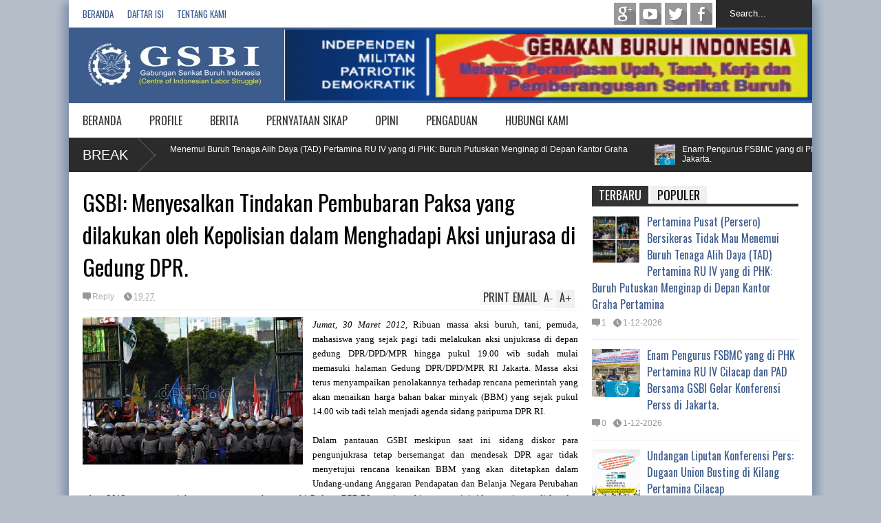

--- FILE ---
content_type: text/html; charset=UTF-8
request_url: https://www.infogsbi.or.id/2012/04/outsourcing-makin-kokoh-dengan-putusan.html
body_size: 53433
content:
<!DOCTYPE html>
<html class='v2' dir='ltr' xmlns='http://www.w3.org/1999/xhtml' xmlns:b='http://www.google.com/2005/gml/b' xmlns:data='http://www.google.com/2005/gml/data' xmlns:expr='http://www.google.com/2005/gml/expr'>
<head>
<link href='https://www.blogger.com/static/v1/widgets/335934321-css_bundle_v2.css' rel='stylesheet' type='text/css'/>
<meta content='width=device-width,initial-scale=1.0,minimum-scale=1.0,maximum-scale=1.0' name='viewport'/>
<script type='text/javascript'>//<![CDATA[
var curl = window.location.href;if (curl.indexOf('m=1') != -1) {curl = curl.replace('m=1', 'm=0');window.location.href = curl;}
//]]></script>
<meta content='text/html; charset=UTF-8' http-equiv='Content-Type'/>
<meta content='blogger' name='generator'/>
<link href='https://www.infogsbi.or.id/favicon.ico' rel='icon' type='image/x-icon'/>
<link href='https://www.infogsbi.or.id/2012/04/outsourcing-makin-kokoh-dengan-putusan.html' rel='canonical'/>
<link rel="alternate" type="application/atom+xml" title="GSBI | Gabungan Serikat Buruh Indonesia - Atom" href="https://www.infogsbi.or.id/feeds/posts/default" />
<link rel="alternate" type="application/rss+xml" title="GSBI | Gabungan Serikat Buruh Indonesia - RSS" href="https://www.infogsbi.or.id/feeds/posts/default?alt=rss" />
<link rel="service.post" type="application/atom+xml" title="GSBI | Gabungan Serikat Buruh Indonesia - Atom" href="https://www.blogger.com/feeds/8880561365933567348/posts/default" />

<link rel="alternate" type="application/atom+xml" title="GSBI | Gabungan Serikat Buruh Indonesia - Atom" href="https://www.infogsbi.or.id/feeds/1360925818487076448/comments/default" />
<!--Can't find substitution for tag [blog.ieCssRetrofitLinks]-->
<link href='https://blogger.googleusercontent.com/img/b/R29vZ2xl/AVvXsEivX2pUxgFu4qEDUpxeCYz-juYy90n9gLfCU3unf-sbIHt64CpLgYLBr1r0W-3fs7UjFpab6NA1xU0VGfdMeRzSQAVo_-9xpRvIqSAWEzSMJSxU0zDty0JyruwjI66YxB8p5Bmr6h6sHMM/s320/Ismett+Pic.jpg' rel='image_src'/>
<meta content='https://www.infogsbi.or.id/2012/04/outsourcing-makin-kokoh-dengan-putusan.html' property='og:url'/>
<meta content='Outsourcing Makin Kokoh Dengan Putusan Mahkamah Konstitusi' property='og:title'/>
<meta content='Kurang lebih sebulan lalu atau tepatnya 17 Januari 2012 lalu Mahkamah Kostitusi (MK) mengabulkan sebagian uji materil Undang-undang Nomor 13...' property='og:description'/>
<meta content='https://blogger.googleusercontent.com/img/b/R29vZ2xl/AVvXsEivX2pUxgFu4qEDUpxeCYz-juYy90n9gLfCU3unf-sbIHt64CpLgYLBr1r0W-3fs7UjFpab6NA1xU0VGfdMeRzSQAVo_-9xpRvIqSAWEzSMJSxU0zDty0JyruwjI66YxB8p5Bmr6h6sHMM/w1200-h630-p-k-no-nu/Ismett+Pic.jpg' property='og:image'/>
<title>
Outsourcing Makin Kokoh Dengan Putusan Mahkamah Konstitusi | GSBI | Gabungan Serikat Buruh Indonesia
</title>
<meta content='https://blogger.googleusercontent.com/img/b/R29vZ2xl/AVvXsEivX2pUxgFu4qEDUpxeCYz-juYy90n9gLfCU3unf-sbIHt64CpLgYLBr1r0W-3fs7UjFpab6NA1xU0VGfdMeRzSQAVo_-9xpRvIqSAWEzSMJSxU0zDty0JyruwjI66YxB8p5Bmr6h6sHMM/s72-c/Ismett+Pic.jpg' property='og:image'/>
<style type='text/css'>@font-face{font-family:'Oswald';font-style:normal;font-weight:400;font-display:swap;src:url(//fonts.gstatic.com/s/oswald/v57/TK3_WkUHHAIjg75cFRf3bXL8LICs1_FvsUtiZSSUhiCXABTV.woff2)format('woff2');unicode-range:U+0460-052F,U+1C80-1C8A,U+20B4,U+2DE0-2DFF,U+A640-A69F,U+FE2E-FE2F;}@font-face{font-family:'Oswald';font-style:normal;font-weight:400;font-display:swap;src:url(//fonts.gstatic.com/s/oswald/v57/TK3_WkUHHAIjg75cFRf3bXL8LICs1_FvsUJiZSSUhiCXABTV.woff2)format('woff2');unicode-range:U+0301,U+0400-045F,U+0490-0491,U+04B0-04B1,U+2116;}@font-face{font-family:'Oswald';font-style:normal;font-weight:400;font-display:swap;src:url(//fonts.gstatic.com/s/oswald/v57/TK3_WkUHHAIjg75cFRf3bXL8LICs1_FvsUliZSSUhiCXABTV.woff2)format('woff2');unicode-range:U+0102-0103,U+0110-0111,U+0128-0129,U+0168-0169,U+01A0-01A1,U+01AF-01B0,U+0300-0301,U+0303-0304,U+0308-0309,U+0323,U+0329,U+1EA0-1EF9,U+20AB;}@font-face{font-family:'Oswald';font-style:normal;font-weight:400;font-display:swap;src:url(//fonts.gstatic.com/s/oswald/v57/TK3_WkUHHAIjg75cFRf3bXL8LICs1_FvsUhiZSSUhiCXABTV.woff2)format('woff2');unicode-range:U+0100-02BA,U+02BD-02C5,U+02C7-02CC,U+02CE-02D7,U+02DD-02FF,U+0304,U+0308,U+0329,U+1D00-1DBF,U+1E00-1E9F,U+1EF2-1EFF,U+2020,U+20A0-20AB,U+20AD-20C0,U+2113,U+2C60-2C7F,U+A720-A7FF;}@font-face{font-family:'Oswald';font-style:normal;font-weight:400;font-display:swap;src:url(//fonts.gstatic.com/s/oswald/v57/TK3_WkUHHAIjg75cFRf3bXL8LICs1_FvsUZiZSSUhiCXAA.woff2)format('woff2');unicode-range:U+0000-00FF,U+0131,U+0152-0153,U+02BB-02BC,U+02C6,U+02DA,U+02DC,U+0304,U+0308,U+0329,U+2000-206F,U+20AC,U+2122,U+2191,U+2193,U+2212,U+2215,U+FEFF,U+FFFD;}</style>
<style id='page-skin-1' type='text/css'><!--
/*
-----------------------------------------------------------------
Name:     		FLAT NEWS
Version:		2.6.1
- Fixed: related post work not property with special labels
Designer: 		Tien Nguyen
URL:      		bloggeritems.com
----------------------------------------------------------------- */
/* Variable definitions
====================
<Variable name="maincolor" description="Main Color" type="color" default="#3D5C8E"/>
<Group description="Body Object" selector="body">
<Variable name="body.font" description="Body Font" type="font"
default="normal normal 16px Arial, Tahoma, Helvetica, FreeSans, sans-serif"/>
<Variable name="body.background.color" description="Body Background Color" type="color" default="#B5BEC8"/>
<Variable name="body.background" description="Body Background" type="background"
color="#B5BEC8" default="$(color) none repeat scroll top left"/>
</Group>
<Variable name="emfont" description="Emphasis Font" type="font"
default="normal normal 20px Oswald"/>
*/
body {font:normal normal 14px Verdana, Geneva, sans-serif;
background: #B5BEC8 none repeat scroll top left}
/*Frameworks*/
* {position:relative; word-wrap: break-word;}
body {max-width: 100%; overflow-x: hidden!important}
img {max-width: 100%;height:auto;}
iframe {max-width: 100%;}
.thumbnail {z-index: 10}
.item-thumbnail img{max-width: 9999px}
a {color:#3D5C8E;text-decoration:none}
.key {color:#3D5C8E}
.hide{display:none;line-height:0}
.clear{clear:both;float:none}
.ib{display:inline-block;*display:inline;zoom:1}
.oh{overflow:hidden; position:relative}
.ti{text-indent:-999px;font-size:0;line-height:0}
.Attribution {display: none}
.widget-item-control{z-index: 1000}
.mainbg{background-color: #3D5C8E}
.widget,.section {padding:0;margin:0}
.br4{-webkit-border-radius: 4px;-moz-border-radius: 4px;border-radius: 4px;}
.ease {-webkit-transition: all 200ms ease-in-out;-moz-transition: all 200ms ease-in-out;-o-transition: all 200ms ease-in-out;transition: all 200ms ease-in-out;}
.ease * {-webkit-transition: all 200ms ease-in-out;-moz-transition: all 200ms ease-in-out;-o-transition: all 200ms ease-in-out;transition: all 200ms ease-in-out;}
.maincolor {color:#3D5C8E}
.emfont {font:normal normal 20px Oswald}
.section-label {display: none;}
.section.json .widget.Label {display:none}
.item-thumbnail  {overflow: hidden;display: block;}
.comment-form {max-width: 100%;}
.CSS_LIGHTBOX {z-index: 9999!important;}
.table {display: table;width:100%}
.tr {display: table-row;width:100%}
.td {display: table-cell;vertical-align: middle;}
/*DESIGN*/
.wrapper {
width: 1080px;
margin: auto;
background: white;
box-shadow: 0px 12px 12px 8px #8091AD;
}
/*TOP-HEADER*/
#top-header {
background: #FFFFFF;
height: 40px;
padding: 0 20px;
}
#page-social .PageList{
float: left;
}
#top-header .PageList {
font-size: 10px;
text-transform: uppercase;
}
#top-header h2 {
display: none;
}
#top-header .PageList li {
padding: 0;
margin: 0 1.5em 0 0;
height: 40px;
line-height: 40px;
font-size: 13px;
text-transform: uppercase;
font-family: 'oswald';
}
#page-social .PageList li.selected a {
font-weight: normal;
color: #ccc;
}
#page-social .PageList li a:hover {
text-decoration:underline;
}
#top-header .search-box {
position: absolute;
right: 0;
}
#page-social .LinkList {
position: absolute;
right: 120px;
}
#search-this #search-text {
background: #2b2b2b;
border: none;
height: 40px;
line-height: 40px;
padding: 0 20px;
margin: 0;
display: block;
width: 100px;
color: white;
}
.social-icons .LinkList li a {
display: block;
background-image: url(https://blogger.googleusercontent.com/img/b/R29vZ2xl/AVvXsEiLKEDlzt_JfGzOhi45KWYxnmWFoPRqa6-jJ7i_JgeRTRlOfJjQHZrFxT16H8ylogGyrLlN9bBQ5hFPdqHCKo9aHhpaCCNe-mVQ1gjs7Lm6c6gp1fxRKBoTwrfimmD3b27bsy88xG2Xkdtd/s1600/color-grey-social-32.png);
background-repeat: no-repeat;
text-indent: -9999px;
font-size: 0;
line-height: 0;
height: 32px;
width: 32px;
margin: 0 5px 0 0;
background-position:-141px -282px
}
.social-icons .LinkList li a:hover{background-position:-391px -282px}
.social-icons .LinkList li {
float: left;
display: block;
}
.social-icons .LinkList li a.facebook{background-position:-0px -0px}
.social-icons .LinkList li a.facebook:hover{background-position:-250px -0px}
.social-icons .LinkList li a.pinterest{background-position:-47px -0px}
.social-icons .LinkList li a.pinterest:hover{background-position:-297px -0px}
.social-icons .LinkList li a.twitter{background-position:-94px -0px}
.social-icons .LinkList li a.twitter:hover{background-position:-344px -0px}
.social-icons .LinkList li a.plus{background-position:-141px -0px}
.social-icons .LinkList li a.plus:hover{background-position:-391px -0px}
.social-icons .LinkList li a.rss{background-position:-188px -0px}
.social-icons .LinkList li a.rss:hover{background-position:-438px -0px}
.social-icons .LinkList li a.vimeo{background-position:-0px -47px}
.social-icons .LinkList li a.vimeo:hover{background-position:-250px -47px}
.social-icons .LinkList li a.dribbble{background-position:-94px -47px}
.social-icons .LinkList li a.dribbble:hover{background-position:-344px -47px}
.social-icons .LinkList li a.tumblr{background-position:-141px -47px}
.social-icons .LinkList li a.tumblr:hover{background-position:-391px -47px}
.social-icons .LinkList li a.dropbox{background-position:-47px -94px}
.social-icons .LinkList li a.dropbox:hover{background-position:-297px -94px}
.social-icons .LinkList li a.flickr{background-position:-47px -141px}
.social-icons .LinkList li a.flickr:hover{background-position:-297px -141px}
.social-icons .LinkList li a.linkedin{background-position:-141px -141px}
.social-icons .LinkList li a.linkedin:hover{background-position:-391px -141px}
.social-icons .LinkList li a.blogspot{background-position:-188px -141px}
.social-icons .LinkList li a.blogspot:hover{background-position:-438px -141px}
.social-icons .LinkList li a.instagram{background-position:-0px -188px}
.social-icons .LinkList li a.instagram:hover{background-position:-250px -188px}
.social-icons .LinkList li a.yahoo{background-position:-47px -188px}
.social-icons .LinkList li a.yahoo:hover{background-position:-297px -188px}
.social-icons .LinkList li a.youtube{background-position:-94px -188px}
.social-icons .LinkList li a.youtube:hover{background-position:-344px -188px}
.social-icons .LinkList li a.digg{background-position:-188px -188px}
.social-icons .LinkList li a.digg:hover{background-position:-438px -188px}
.social-icons .LinkList li a.skype{background-position:-0px -235px}
.social-icons .LinkList li a.skype:hover{background-position:-250px -235px}
.social-icons .LinkList li a.wordpress{background-position:-94px -235px}
.social-icons .LinkList li a.wordpress:hover{background-position:-344px -235px}
.social-icons .LinkList li a.amazon{background-position:-47px -282px}
.social-icons .LinkList li a.amazon:hover{background-position:-297px -282px}
/*LOGO and TOP ADS*/
#brand .widget {
z-index: 2;
overflow: hidden;
line-height: 0!important;
}
#brand .widget .widget-content {
float: right;
}
#brand .Header {
z-index: 1;
padding: 20px;
}
#brand .widget.Header .widget-content {
float: none;
}
#brand .Header .descriptionwrapper {
display: none;
}
#brand .Header .title {
font:normal normal 20px Oswald;
font-size:32px;
font-weight: bold;
color: white;
text-transform: uppercase;
display: block!important;
margin: 0;
}
#brand .widget h2 {
display: none;
}
#brand .Header .title a {
color: white;
}
/*MAIN MENU & SUB MENU*/
#main-menu {
background: #FFFFFF;
font-color: #DBF9FF;
height: 50px;
font:normal normal 20px Oswald;
font-size:16px;
z-index: 999;
}
#main-menu .widget {
display: none;
}
#sub-menu {
display: none;
}
#main-menu li {
display: block;
}
#main-menu .menu li {
float: left;
}
#main-menu ul {
padding: 0;
margin: 0;
}
#main-menu ul.sub {
position: absolute;
display: none;
}
#main-menu .menu > li > a,
#main-menu .menu > li > span {
color: #333;
height: 50px;
display: block;
line-height: 50px;
padding: 0 20px;
}
#main-menu .menu > li:hover > span {
background: #ddd;
}
#main-menu .menu > li:hover > a,
#main-menu .menu > li.has-sub:hover > span {
background: #3D5C8E;
color: white;
}
#main-menu ul.menu li:hover ul.sub {
display: block;
}
#main-menu .menu .sub li a {
display: block;
background: #333;
width: 200px;
padding: 10px 20px;
color: white;
font: normal normal 16px Arial, Tahoma, Helvetica, FreeSans, sans-serif;
font-size: 16px;
}
#main-menu .menu .sub li span {
display: block;
background: #666;
width: 200px;
padding: 10px 20px;
color: #999;
font: normal normal 16px Arial, Tahoma, Helvetica, FreeSans, sans-serif;
font-size: 16px;
}
#main-menu .menu .sub li a:hover {
background: #3D5C8E;
}
/*BREAK NEWS*/
#break-news .label-layout {
background: #2b2b2b;
height: 50px;
overflow: hidden;
}
#break-news .label-layout h2.title {
font-weight: normal;
text-transform: uppercase;
font-size: 20px;
line-height: 50px;
height: 50px;
display: block;
padding: 0 20px 0 0;
background: #2b2b2b;
position: absolute;
z-index: 2;
}
#break-news .label-layout h2.title a {
color: white;
padding: 0 40px 0 20px;
display: block;
background: url(https://blogger.googleusercontent.com/img/b/R29vZ2xl/AVvXsEg2je1GMAyDTtsni3xkPTkUvOYNJCSd51Rz8hRiyJnYUofQWRvgYF6FSwET2KybPy24v9jFizzAstpy7NruO69irvPnPpbevGACXJcAwqIw8eDVxMZMQhPBI7ALbMWXGXNvIwlk2_rnV9T3/s1600/break-separate.png) no-repeat right center;
height: 50px;
line-height: 50px;
}
#break-news .label-layout .content .item {
float: left;
height: 50px;
width: auto;
}
#break-news .label-layout .content .item .thumbnail {
float: left;
}
#break-news .label-layout .content .item .item-thumbnail {
height: 30px;
width: 30px;
float: left;
margin: 10px 10px 0 0;
}
#break-news .label-layout .content {
z-index: 1;
}
#break-news .label-layout .content .item .meta {
display: none;
}
#break-news .label-layout .content .item .excerpt {
display: none;
}
#break-news .label-layout .content .item .title {
font-size: 12px;
font-weight: normal;
}
#break-news .label-layout .content .item .title a {
color: white;
display: block;
padding: 10px 20px 0 0;
}
#break-news .label-layout .content .item .title a:hover {
color: #3D5C8E;
}
#break-news ul { /* that's your list */
list-style-type: none;
margin: 0;
padding: 0;
}
#break-news ul li {
float: left; /* important: display inline gives incorrect results when you check for elem's width */
margin: 0;
padding: 0;
}
/*HOME FLEXIBLE LAYOUT*/
/*common layout*/
body.index div.home .widget.Blog {
display: none;
}
#home-layout {
display: none;
}
body.index div.home #home-layout {
display: block;
}
.static_page #side,
.error_page #side {
display: none;
}
.static_page #main,
.error_page #main {
width: 100%;
float: none;
}
#main {
float: left;
width: 720px;
margin: 0 20px 0 0;
min-height: 10px;
}
#primary {
padding: 20px;
}
#home-layout .label-layout {
margin: 0 0 20px 0;
}
#home-layout .label-layout .excerpt {
line-height: 1.5em;
}
#home-layout .label-layout h2.title {
font:normal normal 20px Oswald;
font-weight: normal;
font-size: 18px;
text-transform: uppercase;
}
#home-layout .label-layout h2.title a {
background: #3D5C8E;
color: white;
padding: 0 10px;
}
#side {
float: left;
width: 300px;
}
#home-layout .label-layout h3.title {
font:normal normal 20px Oswald;
font-size: 20px;
font-weight: normal;
line-height: 1.2em;
}
#home-layout .label-layout h3.title a:hover {
filter: alpha(opacity=60);
opacity: 0.6;
}
#home-layout .label-layout .meta a,
.feed-data .meta a,
.related-post .meta a,
.post-wrapper .meta .comment,
.post-wrapper .meta .tags,
.post-wrapper .meta .date {
display: inline-block;
background-image: url(https://blogger.googleusercontent.com/img/b/R29vZ2xl/AVvXsEhv28gZyUDGG2xzuTl29mwygfadrtHsSrwnObM4fktSGzOs_DIOZpP9Sn_MZ646jcknCpf2Tj4MKGSkFV0I7tkf3wBGu6sYUvV34X8uV0zVFfMn1RJReMHAUaVwCNlfhdNSrtrpKWQ2ueea/s1600/meta-icons.png);
height: 12px;
font-size: 12px;
line-height:12px;
color: black;
vertical-align: middle;
background-repeat: no-repeat;
padding: 0 0 0 14px;
margin: 0 10px 0 0;
filter: alpha(opacity=40);
opacity: 0.4;
overflow: hidden;
}
.post-wrapper .meta *:hover {
filter: alpha(opacity=100);
opacity: 1;
}
.post-wrapper .post-archive-body .meta > div.post-info {
margin: 5px 0 10px 0;
}
.post-wrapper .meta .post-info {
max-width: 70%;
z-index: 9;
}
.post-wrapper .meta .post-info * {
z-index: 9;
}
#home-layout .label-layout .meta a:hover,
.feed-data .meta a:hover,
.post-wrapper .meta > div:hover,
.related-post .meta a:hover{
color: #3D5C8E;
filter: alpha(opacity=100);
opacity: 1;
}
#home-layout .label-layout .meta a.date,
.feed-data .meta a.date,
.post-wrapper .meta div.date,
.related-post .meta a.date {
background-position: 0 -40px;
}
.post-wrapper .meta div.tags {
background-position: 0 -20px;
}
#home-layout .label-layout.hot,
#home-layout .label-layout.three,
#home-layout .label-layout.combine,
#home-layout .label-layout.slider,
#home-layout .label-layout.dark {
clear: both;
}
#home-layout .label-layout .item .thumbnail,
#home-layout .label-layout .item .item-thumbnail {
background: #333;
}
/*HOT layout*/
#home-layout .label-layout.hot .item-first {
background: #3D5C8E;
width: 420px;
float:left;
}
#home-layout .label-layout.hot .item-first .thumbnail,
#home-layout .label-layout.hot .item-first .item-thumbnail {
width: 420px;
height: 250px;
overflow: hidden;
}
#home-layout .label-layout.hot .item-first h3.title {
margin: 20px;
}
#home-layout .label-layout.hot .item-first h3.title a {
color: white;
font-size: 30px;
line-height: 1.3em;
}
#home-layout .label-layout.hot .item-first .meta-2 {
height:0;
border-top: 1px solid white;
margin: 0 20px;
filter: alpha(opacity=40);
opacity: 0.4;
}
#home-layout .label-layout.hot .item-first .meta-2 *,
#home-layout .label-layout.hot .item-first .meta-1 {display:none}
#home-layout .label-layout.hot .item-first .excerpt {
padding: 0 20px;
font-size: 14px;
color: white;
filter: alpha(opacity=80);
opacity: 0.8;
min-height: 130px;
}
#home-layout .label-layout.hot .item-first .meta.meta-3 {
background: #EEE;
padding: 10px 20px 10px 20px;
}
#home-layout .label-layout.hot .item-other {
float: right;
width: 280px;
border-top: 1px solid #eee;
padding-top: 20px;
}
#home-layout .label-layout.hot .item-other .thumbnail, #home-layout .label-layout.hot .item-other .item-thumbnail {
width: 280px;
height: 160px;
overflow: hidden;
}
#home-layout .label-layout.hot .item-other h3.title {
margin: 10px 0 10px 0;
}
#home-layout .label-layout.hot .item-other h3.title a{
color: black;
font-size: 20px;
}
#home-layout .label-layout.hot .item-other .meta-1,
#home-layout .label-layout.hot .item-other .meta-3,
#home-layout .label-layout.hot .item-other .excerpt {
display:none;
}
#home-layout .label-layout.hot .item-other .meta-2 {
margin: 0 0 10px 0;
}
#home-layout .label-layout.hot .item-1 {
padding-top: 0;
border-top: none;
}
/*THREE columns layout*/
#home-layout .label-layout.three .item {
float: left;
width: 230px;
margin-left: 15px;
margin-bottom: 15px;
}
#home-layout .label-layout.three .item-0,
#home-layout .label-layout.three .item-3,
#home-layout .label-layout.three .item-6 {
clear: left;
margin-left: 0;
}
#home-layout .label-layout.three .item .thumbnail {
width: 230px;
height: 125px;
overflow: hidden;
}
#home-layout .label-layout.three .item .item-thumbnail {
width: 230px;
height: 125px;
}
#home-layout .label-layout.three .meta-1 {
margin: 10px 0 10px 0;
}
#home-layout .label-layout.three .meta-2,
#home-layout .label-layout.three .meta-3 {
display:none;
}
#home-layout .label-layout.three .excerpt {
font-size: 12px;
color: #666;
}
/*DARK layout*/
#home-layout .label-layout.dark .item {
padding: 20px;
background: #F0F0F0;
margin: 0 0 1px 0;
}
#home-layout .label-layout.dark .thumbnail,
#home-layout .label-layout.dark .item-thumbnail {
width: 70px;
height: 70px;
overflow: hidden;
}
#home-layout .label-layout.dark .thumbnail {
float: left;
margin: 0 20px 0 0;
z-index: 2;
}
#home-layout .label-layout.dark .meta-1,
#home-layout .label-layout.dark .meta-3,
#home-layout .label-layout.dark .excerpt {
display: none;
}
#home-layout .label-layout.dark .meta-2 {
margin: 10px 0 0 0;
}
/*TWO columns layout*/
#home-layout .label-layout.two .item-first {
float: left;
width: 350px;
margin: 0 20px 0 0;
}
#home-layout .label-layout.two .meta-1,
#home-layout .label-layout.two .meta-3,
#home-layout .label-layout.two .excerpt {
display: none;
}
#home-layout .label-layout.two .meta-2 {
margin: 5px 0 5px 0;
}
#home-layout .label-layout.two .item-first h3.title {
margin: 15px 0 10px 0;
}
#home-layout .label-layout.two .item-first h3.title a {
font-size: 26px;
line-height: 1.3em;
}
#home-layout .label-layout.two .item-other h3.title a {
color: black;
}
#home-layout .label-layout.two .item-first .excerpt {
font-size: 14px;
display: block;
margin: 0;
}
#home-layout .label-layout.two .item-other {
float: left;
width: 350px;
margin: 10px 0 0 0;
padding: 15px 0 0 0;
border-top: 1px solid #eee;
}
#home-layout .label-layout.two .item-1 {
border: none;
margin: 0;
padding: 0
}
#home-layout .label-layout.two .item-first .thumbnail,
#home-layout .label-layout.two .item-first .item-thumbnail {
width: 350px;
height: 230px;
overflow: hidden;
}
#home-layout .label-layout.two .item-other .thumbnail,
#home-layout .label-layout.two .item-other .item-thumbnail {
width: 70px;
height: 70px;
overflow: hidden;
float: left;
margin: 0 20px 5px 0;
}
/*ONE columns layout*/
#home-layout .label-layout.oneleft {
float: left;
width: 350px;
}
#home-layout .label-layout.oneright {
float: right;
width: 350px;
}
#home-layout .label-layout.oneleft .item-first .thumbnail,
#home-layout .label-layout.oneleft .item-first .item-thumbnail,
#home-layout .label-layout.oneright .item-first .thumbnail,
#home-layout .label-layout.oneright .item-first .item-thumbnail {
width: 350px;
height: 230px;
overflow: hidden;
margin: 0 0 10px 0;
}
#home-layout .label-layout.oneleft .meta-1,
#home-layout .label-layout.oneright .meta-1,
#home-layout .label-layout.oneleft .meta-3,
#home-layout .label-layout.oneright .meta-3 {
display: none;
}
#home-layout .label-layout.oneleft .item-first h3.title,
#home-layout .label-layout.oneright .item-first h3.title {
font-size: 26px;
margin: 10px 0 10px 0;
}
#home-layout .label-layout.oneleft .item-first .excerpt,
#home-layout .label-layout.oneright .item-first .excerpt {
font-size: 14px;
margin: 0 0 15px 0;
}
#home-layout .label-layout.oneleft .meta,
#home-layout .label-layout.oneright .meta {
margin: 5px 0 10px 0;
}
#home-layout .label-layout.oneleft .item-other,
#home-layout .label-layout.oneright .item-other {
padding: 15px 0 0 0;
border-top: 1px solid #eee;
margin: 0 0 15px 0;
}
#home-layout .label-layout.oneleft .item-other .thumbnail,
#home-layout .label-layout.oneleft .item-other .item-thumbnail,
#home-layout .label-layout.oneright .item-other .thumbnail,
#home-layout .label-layout.oneright .item-other .item-thumbnail {
width: 70px;
height: 70px;
overflow: hidden;
}
#home-layout .label-layout.oneleft .item-other .thumbnail,
#home-layout .label-layout.oneright .item-other .thumbnail {
float: left;
margin: 0 15px 0 0;
}
#home-layout .label-layout.oneleft .item-other .excerpt,
#home-layout .label-layout.oneright .item-other .excerpt {
display: none;
}
#home-layout .label-layout.oneleft .item-other h3.title,
#home-layout .label-layout.oneright .item-other h3.title {
margin: 0 0 5px 0;
}
#home-layout .label-layout.oneleft .item-other h3.title a,
#home-layout .label-layout.oneright .item-other h3.title a {
color:black;
}
/*SLIDER layout*/
#home-layout .label-layout.slider .banner { position: relative; overflow: hidden; }
#home-layout .label-layout.slider .banner li { list-style: none; }
#home-layout .label-layout.slider .banner ul li { float: left; }
#home-layout .label-layout.slider .thumbnail,
#home-layout .label-layout.slider .item-thumbnail {
width: 720px;
height: 300px;
overflow: hidden;
z-index: 0;
}
#home-layout .label-layout.slider .meta,
#home-layout .label-layout.slider .excerpt {
display: none;
}
#home-layout .label-layout.slider .banner ul {
margin: 0;
padding: 0;
}
#home-layout .label-layout.slider h3.title {
position:absolute;
top: 35%;
left: 0;
text-align: center;
font-size: 30px;
width: 90%;
margin: 0 5%;
background-color: rgba(0, 0, 0, 0.5);
padding: 10px 0 15px 0;
}
#home-layout .label-layout.slider h3.title a{
color: white;
text-shadow: 3px 3px 3px #000;
}
#home-layout .label-layout.slider h3.title a:hover{
color: #3D5C8E;
filter: alpha(opacity=100);
opacity: 1;
}
#home-layout .label-layout.slider ol.dots {
position: absolute;
left: 0;
bottom: 10px;
width: 100%;
padding: 0;
margin: 0;
text-align: center;
}
#home-layout .label-layout.slider .dots li {
cursor: pointer;
background: white;
display: inline-block;
margin: 0 5px;
padding: 0 5px;
border: 1px solid #000;
filter: alpha(opacity=60);
opacity: 0.6;
font-size: 11px;
font-weight: bold;
}
#home-layout .label-layout.slider .dots li.active {
filter: alpha(opacity=100);
opacity: 1;
background: #3D5C8E;
color: white;
border-color: white;
}
#home-layout .label-layout.slider .dots li:hover {
filter: alpha(opacity=100);
opacity: 1;
}
/*COMBINE layout*/
#home-layout .label-layout.combine .item.item-3,
#home-layout .label-layout.combine .item.item-5,
#home-layout .label-layout.combine .item.item-7,
#home-layout .label-layout.combine .item.item-9,
#home-layout .label-layout.combine .item.item-11{
clear: left;
}
#home-layout .label-layout.combine .item .meta-1 {
display: none;
}
#home-layout .label-layout.combine .item .meta-3 {
clear: both;
line-height: 0;
}
#home-layout .label-layout.combine .item .meta-3 * {
display: none;
}
#home-layout .label-layout.combine .item.item-first .thumbnail,
#home-layout .label-layout.combine .item.item-first .item-thumbnail {
width: 350px;
height: 250px;
overflow: hidden;
}
#home-layout .label-layout.combine .item.item-first .thumbnail {
float: left;
margin: 0 20px 0 0;
}
#home-layout .label-layout.combine .item.item-first .meta-2 {
float: left;
width: 350px;
margin: 10px 0 10px 0;
}
#home-layout .label-layout.combine .item.item-first .excerpt {
float: left;
width: 350px;
margin: 0;
}
#home-layout .label-layout.combine .item.item-first h3.title {
font-size: 26px;
}
#home-layout .label-layout.combine .item.item-other .thumbnail,
#home-layout .label-layout.combine .item.item-other .item-thumbnail {
width: 70px;
height: 70px;
overflow: hidden;
}
#home-layout .label-layout.combine .item.item-other {
float: left;
width: 360px;
margin: 15px 0 0 0;
padding: 15px 0 0 0;
border-top: 1px solid #eee;
}
#home-layout .label-layout.combine .item.item-other .thumbnail {
float: left;
margin: 0 15px 0 0;
}
#home-layout .label-layout.combine .item.item-other h3.title {
float: left;
width: 265px;
}
#home-layout .label-layout.combine .item.item-other h3.title a{
color: black;
}
#home-layout .label-layout.combine .item.item-other .meta-2 {
margin: 10px 0;
float: left;
width: 265px;
}
#home-layout .label-layout.combine .item.item-other .excerpt {
display: none;
}
#home-layout .label-layout.combine .item.item-first{
clear: both;
margin: 0 0 5px 0;
}
/* SIDEBAR */
/*common for side*/
#side h2 {
font:normal normal 20px Oswald;
text-transform: uppercase;
font-weight: normal;
font-size: 18px;
border-bottom: 4px solid #333;
}
#side h2 span {
background: #f0f0f0;
margin: 0 3px 0 0;
padding: 0 10px;
}
#side h2 span.active {
background: #333;
color: white;
}
#side .widget .widget-content {
clear:both;
padding: 10px 0;
margin: 0 0 20px 0;
}
#side .widget ul {
padding: 0;
margin: 0;
}
#side .widget li {
display:block;
}
#side #tabs {
overflow: hidden;
}
#side #tabs .widget {
height: 0px;
overflow: hidden;
}
#side #tabs .widget h2 {
display:none;
}
#side #tabs .widget.tab-active {
height: auto;
overflow: hidden;
}
#side #tabs h2 span {
cursor: pointer;
}
#side #tabs h2 span:hover {
background: #3D5C8E;
color: white;
}
#side #tabs h2 span.active:hover {
background: #333;
color: white;
}
/*feed data widgets*/
.feed-data .item {
margin: 15px 0 0 0;
padding: 10px 0 0 0;
border-top: 1px solid #eee;
clear: both;
}
.feed-data .item-0 {
margin: 0;
padding: 0;
border-top: none;
}
.feed-data .item .thumbnail,
.feed-data .item .item-thumbnail {
width: 70px;
overflow: hidden;
height: 70px;
}
.feed-data .item .thumbnail {
float: left;
margin: 3px 10px 0 0;
z-index: 2;
}
.feed-data .item .meta,
.feed-data .item .excerpt {
display: none;
}
.feed-data .item .meta-2 {
display: block;
margin: 5px 0;
}
.feed-data .item h3.title {
font:normal normal 20px Oswald;
font-weight: normal;
font-size: 16px
}
.feed-data.recent-comments .item  .meta-2 {
height: 0.8em;
margin: 10px 0 7px 0;
}
.feed-data.recent-comments .item .excerpt {
display: block;
margin: 0;
}
/*COMMON WIDGET CSS*/
.PopularPosts .widget-content ul li {
font:normal normal 20px Oswald;
font-size:16px;
border-top: 1px solid #eee;
}
.PopularPosts .widget-content ul li:first-child {
border: none;
}
.cloud-label-widget-content .label-size {
background: #3D5C8E;
margin: 0 5px 5px 0;
float: left;
padding: 5px;
font:normal normal 20px Oswald;
font-size: 16px;
filter: alpha(opacity=100);
opacity: 1;
}
.cloud-label-widget-content .label-size .label-count {
display: inline;
color: #FFF;
filter: alpha(opacity=60);
opacity: 0.8;
font-weight: normal;
font-size: 12px;
}
.cloud-label-widget-content .label-size a {
color: white;
}
/*FOOTER*/
#footer-ads {
width: 728px;
text-align: center;
margin: 30px auto;
}
#footer-ads .widget h2 {
display: none;
}
#footer-widgets {
background: #f8f8f8;
padding: 40px 0;
}
#footer-widgets .widget {
display: inline-block;
vertical-align: top;
width: 20%;
margin: 0 0 0 4%;
}
#footer-widgets .widget h2 {
font:normal normal 20px Oswald;
font-size: 16px;
text-transform: uppercase;
font-weight: normal;
margin: 0 0 10px 0;
}
#footer-widgets .widget a:hover {
text-decoration: underline;
}
#footer-widgets .widget ul {
padding: 0;
}
#footer-widgets .widget li {
margin: 10px 0 0 0;
padding: 10px 0 0 15px;
border-top: 1px solid #eee;
display: block;
background: url(https://blogger.googleusercontent.com/img/b/R29vZ2xl/AVvXsEhaulqGAybC1IadNeQoWH-CMLfn9yY0nD4gP9EowJ9gm_fDiCqLsiXhASgMUtkWeq5rHxJoXkP9BZ2fiI9I4ZQ4Kto7G5vdRoTkK8UAKrQ377M45-1M_tdvpUMhGzarePbaa5bP-Gg3ptHr/s1600/li-arrow.png) no-repeat 0 13px;
}
#footer-widgets .widget li span {
background: #ddd;
color: white;
font-size: 10px;
font-weight: bold;
padding: 0px 3px;
}
#footer-widgets .contact-form-widget form span {
color: blue;
}
#footer-widgets .contact-form-widget {
color: #999;
font-size: 12px;
}
#footer-widgets .contact-form-widget form input.contact-form-button-submit {
background: #3D5C8E;
border: none;
-webkit-border-radius: 0;
-moz-border-radius: 0;
border-radius: 0;
-moz-box-shadow: none;
-webkit-box-shadow: none;
box-shadow: none;
width: 100%;
height: 2em;
font:normal normal 20px Oswald;
text-transform: uppercase;
font-weight: normal;
font-size: 16px;
cursor: pointer;
}
#footer-widgets .contact-form-widget form input.contact-form-button-submit:hover {
filter: alpha(opacity=60);
opacity: 0.6;
}
#copyright {
background: #333;
padding: 30px 0;
font-size: 12px;
color: #ccc;
text-align: center;
}
#copyright a {
color: white;
}
#copyright a:hover {
color: #3D5C8E;
}
/*POST ENTRY*/
.post-archive-body .thumbnail,
.post-archive-body .item-thumbnail {
width: 300px;
height: 200px;
overflow: hidden;
}
.post-archive-body .thumbnail {
float: left;
margin: 5px 20px 20px 0;
z-index: 99;
}
.post-archive-body {
margin: 0 0 20px 0;
}
.post-archive-body h2.post-title {
font:normal normal 20px Oswald;
font-size:24px;
font-weight: normal;
margin-bottom: 0;
}
.post-wrapper .meta > div {
margin: 10px 5px 5px 0;
}
.post-wrapper .meta > div a {
color: #333
}
.post-wrapper .meta .comment,
.post-wrapper .meta .date {
z-index: 9
}
.post-body-snippet {
margin: 0;
}
.post-title.single-title {
font:normal normal 20px Oswald;
font-size:32px;
font-weight: normal;
}
.post-single-body {
line-height: 1.5em;
border-top: 1px solid #eee;
margin: 10px 0 0 0;
padding: 10px 0 0 0;
}
td.tr-caption {
font-style: italic;
color: #999;
}
.post-body blockquote {
margin: 15px 20px 20px 0;
padding: 15px;
background: #f0f0f0;
font-style: italic;
font:normal normal 20px Oswald;
border-top: 6px solid #3D5C8E;
line-height: 2;
font-size: 14px;
color: #333;
}
.post-wrapper .meta div.tags a:hover {
color: #3D5C8E;
}
.post-wrapper .post-author {
text-align: right;
margin: 0.5em 0;
font-size: 13px;
font-style: italic;
color: #ccc;
}
.post-wrapper .post-author a {
font-weight: bold;
}
.post-body h2,
.post-body h3,
.post-body h4 {
font:normal normal 20px Oswald;
text-transform: none;
margin: 1em 0 0.5em 0;
}
.Blog h4 {
font:normal normal 20px Oswald;
font-weight: normal;
text-transform: uppercase;
font-size: 20px;
}
post-body h2 {
font-size: 26px;
}
.post-body h3 {
font-size: 20px;
}
.post-body h4 {
font-size: 16px;
text-align: left!important;
text-transform: none;
}
.share-post .title {
float: left;
padding: 0 10px 0 0;
}
.share-post .addthis_toolbox {
padding: 4px 0 0 0;
}
.share-post .addthis_toolbox .addthis_button_tweet {
width: 85px;
}
.share-post .addthis_toolbox .addthis_button_facebook_like {
width: 80px;
}
.share-post .addthis_toolbox .addthis_button_google_plusone {
width: 65px;
}
.share-post {
padding: 10px 0;
border: 1px solid #eee;
border-left: none;
border-right: none;
margin: 20px 0;
z-index: 999;
}
.post-wrapper .meta > div.post-apps * {
line-height: 12px;
}
.post-wrapper .meta > div.post-apps {
position: absolute;
right: 0;
width: 100%;
z-index: 1;
top: 0px;
background: none;
font-size: 16px;
filter: alpha(opacity=100);
opacity: 1;
}
.post-apps a {
color: black;
font:normal normal 20px Oswald;
font-size:16px;
text-transform: uppercase;
}
.post-apps a.zoom-text {
float: right;
}
.post-apps .addthis_toolbox {
float: right;
}
.post-apps a.addthis_button_print span {
margin: -1px 6px 0 0;
}
.post-apps a.addthis_button_email span {
margin: -2px 5px 0 10px;
}
.post-apps a.addthis_button_print {
background: #f8f8f8;
padding: 5px;
margin: -10px 0 0 0;
}
.post-apps a.addthis_button_email {
background: #f0f0f0;
padding: 5px 5px 6px 0;
margin: -10px 0 0 0;
}
.zoom-out-text {
background: #f8f8f8;
padding: 5px 5px 8px 5px;
margin: -10px 0 0 0;
}
.zoom-in-text {
background: #f0f0f0;
padding: 5px 5px 8px 5px;
margin: -10px 0 0 0;
}
.zoom-text span {
font: normal normal 16px Arial, Tahoma, Helvetica, FreeSans, sans-serif;
}
/*RELATED POSTS*/
.related-post h3.title {
font:normal normal 20px Oswald;
font-size:19px;
font-weight: normal;
}
.related-post h3.title a {
color: black;
}
.related-post h3.title a:hover {
color: #3D5C8E;
}
.related-post .item {
float: left;
width: 230px;
margin-left: 15px;
margin-top: 10px;
}
.related-post .item-0,
.related-post .item-3 {
margin-left: 0;
}
.related-post .item .item-thumbnail,
.related-post .item .thumbnail {
width: 230px;
height: 125px;
overflow: hidden;
}
.related-post .meta-1 {
margin: 10px 0 0 0;
}
.related-post .meta-2,
.related-post .meta-3 {
display:none;
}
.related-post .excerpt {
display:none;
}
/*PAGINATION*/
.static-pagination .home-link:hover {
text-decoration: underline;
}
.static-pagination {
font:normal normal 20px Oswald;
font-size:16px;
text-align: center;
}
.paginations {
float: left;
width: 100%;
margin: 20px 0;
padding: 20px 0;
border: 1px solid #eee;
border-left: none;
border-right: none;
}
.paginations .item span {
font-size: 10px;
color: #ccc;
text-transform: uppercase;
display: block;
}
.paginations .item a {
font:normal normal 20px Oswald;
display: block;
font-size: 16px;
}
.paginations .item {
float: right;
text-align: right;
}
.paginations .item:first-child {
float: left;
text-align: left;
}
.paginations .item a:hover {
text-decoration: underline;
}
.index .paginations > span {
background: #f8f8f8;
display: inline-block;
padding: 0 10px;
font:normal normal 20px Oswald;
font-size:16px;
border: 1px solid #EEE;
margin: 0 5px 0 0;
}
.index .paginations > a {
display: inline-block;
border: 1px solid #EEE;
padding: 0 10px;
margin: 0 5px 0;
font:normal normal 20px Oswald;
font-size:16px;
}
.index .paginations > a:hover {
background: #3D5C8E;
color: white;
}
.index .paginations {
border: none;
padding: 0;
margin: 0;
}
/*COMMENTS*/
.comments .comment-block {
background: #FFF;  border-radius: 1px;  -moz-border-radius: 1px;  -webkit-border-radius: 1px;  box-shadow: 0 1px 3px 0 #B5B5B5;  -moz-box-shadow: 0 1px 3px 0 #b5b5b5;  -webkit-box-shadow: 0 1px 3px 0 #B5B5B5;  position: relative;  padding: 10px 10px 15px 10px;
margin-left: 25px;
}
.comments .thread-toggle {
display: none;
}
.comments .avatar-image-container {
overflow: hidden;  width: 45px;  height: 45px;
margin: 15px 10px 10px 0;  background: #FFF;  padding: 2px;  -moz-border-radius: 1px;  -webkit-border-radius: 1px;  box-shadow: 0 0 3px #B5B5B5;  -moz-box-shadow: 0 0 3px #b5b5b5;  -webkit-box-shadow: 0 0 3px #B5B5B5;
float: left;
z-index: 9;
position: relative;
max-width: 100px;
max-height: 100px;
}
.comments .avatar-image-container img {
max-width: 100%;
width: 100%;
}
.comments .comments-content .user {
font-weight: normal;
font-style: italic;
display: block;
margin: 12px 0 0 0;
}
.comments .comments-content .datetime {
display: block;
font-size: 11px;
}
.comments .comments-content .icon.blog-author {
display: none;
}
.comment-actions.secondary-text a {
background: #DDD;
padding: 3px 10px;
}
.comment-actions.secondary-text {
position: absolute;
bottom: 0;
right: 0;
text-shadow: 0 1px 1px #FFF;
font-size: 11px;
}
.comment-actions.secondary-text a:hover {
background: #333;
text-shadow: 0 1px 1px #000;
}
.comment-actions a:hover {
color: white;
}
.comments .continue a {
padding: 0;
}
.comments .comments-content .inline-thread {
padding: 0;
}
.comments .comments-content .comment-replies {
margin-left: 50px;
}
ol.thread-chrome.thread-expanded .continue {
display: block;
text-align: right;
font:normal normal 20px Oswald;
font-weight: normal;
text-transform: uppercase;
font-size: 18px;
}
.separator a[style="margin-left: 1em; margin-right: 1em;"] {margin-left: auto!important;margin-right: auto!important;}
/*--emoticons*/
#emo-but {
display: inline-block;
}
#emo-but a {
padding: 4px 4px 0px;
line-height: 0;
background: #fbfbfb;
}
#emo-but a:hover {
background: #f8f8f8;
}
#emo-box .item {
float: left;
text-align: center;
padding: 10px 0;
width: 85px;
font-size: 12px;
height: 30px;
line-height: 1;
}
#emo-box {
background: #fbfbfb;
margin: -2px 0 0 0;
display: none;
}
/*comment switcher*/
#comment-post-message a {
margin: 4px 0 0 0.5em;
padding: 4px;
background: #f8f8f8;
font: normal normal 16px Arial, Tahoma, Helvetica, FreeSans, sans-serif;
font-size: 10px;
display: inline-block;
vertical-align: top;
}
#comment-post-message a.default {
color: #3D5C8E;
}
#comment-post-message a.facebook{
color: #6d84b4;
}
#comment-post-message a:hover {
text-decoration: underline;
}
#comment-post-message a.active {
color: #ccc;
cursor: text;
text-decoration: none;
}
.comment-box {
display : none
}
.comment-content iframe {
display: block;
width: 100%;
height: 300px;
max-height: 100%;
border: none;
clear: both;
}
.blog-comment-message {
padding: 10px;
background: #fbfbfb;
border: 1px solid #eee;
margin: 10px 0;
}
/*404*/
.desc-404 {
text-align: center;
font-size: 30px;
margin: 30px 0 0 0;
}
.img-404 {
font:normal normal 20px Oswald;
color: #ccc;
font-size: 150px;
text-align: center;
}
.error_page .paginations {
font:normal normal 20px Oswald;
text-align: center;
font-size: 30px;
text-transform: uppercase;
border: none;
}
/*JUMP TOP*/
a.scrollup {
z-index:2;
background: #444 url(https://blogger.googleusercontent.com/img/b/R29vZ2xl/AVvXsEiH5yq678GUdyXezNUOBUFtxK6ih3qFvgmWdSzm19uPDYXuhQoPppw-LuqXueVxvbiStZSJZo2PS3W4MpxpNM5pRGv-AcoeSUJzI0Rnhmn2hzi8WyO4VvpUtfvAhNEFBrWyRryatMy8JHuM/s1600/jump-top-arrow.png) no-repeat center center;
width:40px;
height:40px;
text-indent:-99999px;
border-radius:2px;
-moz-border-radius:2px;
-webkit-border-radius:2px;
position:fixed;
bottom:-100px;
right:10px;
cursor:pointer;
-webkit-transition:all .3s ease-in-out;
-moz-transition:all .3s ease-in-out;
-o-transition:all .3s ease-in-out;
-ms-transition:all .3s ease-in-out;
transition:all .3s ease-in-out;
overflow:auto;
opacity:.7;
}
a.scrollup:hover{
filter: alpha(opacity=100);
opacity: 1;
}
/*SCROLL BAR*/
::-webkit-scrollbar {
width:8px;
height:8px;
}
::-webkit-scrollbar-track {
background:#FFF;
-webkit-box-shadow:inset 1px 1px 2px #E0E0E0;
border:1px solid #D8D8D8;
}
::-webkit-scrollbar-thumb {
background:#3D5C8E;
-webkit-box-shadow:inset 1px 1px 2px rgba(155,155,155,0.4);
}
::-webkit-scrollbar-thumb:hover {
-webkit-box-shadow:inset 1px 1px 10px rgba(0,0,0,0.3);
}
::-webkit-scrollbar-thumb:active {
background:#888;
-webkit-box-shadow:inset 1px 1px 2px rgba(0,0,0,0.3);
}
/* RESPONSIVE */
/* ############### */
.selectnav {display:none;}
@media screen and (max-width: 1079px) {
#res-menu-1, #res-menu-2 {display: none;}
.selectnav {display:block;}
.wrapper {width: 760px}
#selectnav1 {
width: 300px;
height: 30px;
margin: 4px 0 0 0;
border: 1px solid #EEE;
font-size: 10px;
padding: 5px;
}
#selectnav2 {
font:normal normal 20px Oswald;
font-size: 20px!important;
color: #3D5C8E;
background: transparent;
border: none;
font-size: 10px;
padding: 5px 5px;
width: 100%;
height: 50px;
}
#brand {
height: auto;
}
#brand .widget {
position: static;
margin: auto;
clear: both;
float: none;
text-align: center;
max-width: 728px;
display: block;
}
#main {
width: 100%;
clear: both;
float: none;
}
#side {
width: 100%;
float: none;
clear: both;
margin: 40px 0 0 0;
}
#side #side-bot .widget {
width: 300px;
float: left;
margin: 0 60px 0 0;
}
#footer-widgets .widget {
display: inline-block;
vertical-align: top;
width: 40%;
margin: 0 5% 20px;
}
#brand .widget a img {
display: block;
margin: auto;
}
}
@media screen and (max-width: 759px) {
.adsbygoogle, .adsbygoogle *, .adsbygoogle iframe {
overflow: hidden!important;
max-width: 100%!important;
position: static!important;
}
.scrollup {display: none!important;}
.wrapper {width: 390px;}
#top-header {
height: auto;
}
#selectnav1 {
clear: both;
width: 100%!important;
float: none;
margin: 0 0 10px 0!important;
padding: 0;
}
#page-social .LinkList,
#top-header .PageList,
#top-header .search-box,
#search-this #search-text {
position: static;
float: none;
clear: both;
width: 100%;
margin: auto;
padding: 0;
}
#top-header .widget ul {
padding: 0;
}
#search-this #search-text {
margin: 10px 0 15px 0
}
.social-icons .LinkList {
text-align: center;
}
.social-icons .LinkList li,
.social-icons .LinkList a,
.social-icons .LinkList div,
.social-icons .LinkList ul {
display: inline-block;
}
#brand .widget, #footer-ads {
display: none;
}
#brand .widget.Header {
display: block;
}
#home-layout .label-layout .item,
#home-layout .label-layout .item-first .thumbnail,
#home-layout .label-layout.hot .item .thumbnail,
#home-layout .label-layout.hot .item .item-thumbnail {
width: 100%!important;
}
#home-layout .label-layout.hot .item .item-thumbnail img{
min-width: 100%;
min-height: 100%;
}
#home-layout .label-layout.hot .item-first {
margin: 0 0 20px 0
}
#home-layout .label-layout.three .item .thumbnail,
#home-layout .label-layout.three .item .item-thumbnail,
#home-layout .label-layout.three .item .item-thumbnail img {
width: 100%!important;
}
#home-layout .label-layout.three .item .item-thumbnail img {
min-height: 125px;
}
#home-layout .label-layout.three .item {
margin: 0 0 20px 0;
}
#home-layout .label-layout.dark .thumbnail {
width: 70px!important;
}
#home-layout .label-layout.dark .item {
width: auto!important;
}
#home-layout .label-layout.two .item-first {
margin: 0 0 15px 0;
padding: 0 0 15px 0;
border-bottom: 1px solid #eee
}
#side .widget, #side .section {
width: 100%!important;
}
.banner.has-dots {
width: 100%!important;
}
#footer-widgets {
padding: 30px 20px;
}
#footer-widgets .widget{
width: 100%!important;
margin: 10px 0;
}
#main {
max-width: 100%;
}
.post-apps {
position: static!important;
clear: both;
float: none;
text-align: left;
margin: 15px 0 0 0!important;
width: 100%!important;
padding: 0!important;
}
.post-apps a.zoom-text {
float: left;
}
.post-apps .addthis_toolbox {
float: left;
}
.facebook-comment * {
width: 100%!important;
display: block;
position: relative!important;
max-width: 100%!important;
}
.fb_iframe_widget {
width: 100%!important;
}
.fb_iframe_widget span {
width: 100%!important;
}
.related-post .item {
max-width: 100%;
margin-left: auto!important;
margin-right: auto!important;
float: none;
}
.Blog h4 {
display: block;
clear: both;
float: none!important;
position: static!important;
text-align: center;
}
#comment-post-message a {
display: block;
}
.paginations .item {
display: block;
clear: both;
text-align: center!important;
width: 100%!important;
float: none;
position: static!important;
margin: 0 0 10px 0;
}
#home-layout .label-layout.combine .item.item-other h3.title,
#home-layout .label-layout.combine .item.item-other .meta-2	{
float: none;
width: auto;
}
#side h2 {
font-size: 90%;
}
p, div {
max-width: 100%;
}
.post-wrapper .meta .post-info, .post-wrapper .meta .post-info div {
max-width: 100%!important;
float: none;
clear: both;
display: block!important;
}
.post-wrapper .meta .post-info > div {
margin-bottom: 5px;
}
}
@media screen and (max-width: 389px) {
#footer-widgets {
padding: 20px 10px;
}
.wrapper, .item, .widget, .section, #main, #side, .label-layout {
max-width: 100%;
margin-left: auto!important;
margin-right: auto!important;
}
}
/*PRINT*/
@media print {
#top-header,
#brand .widget,
#main-menu,
#break-news,
#side,
#footer-ads,
#footer,
.share-post,
.related-post,
.paginations,
.comments,
.facebook-comment,
.meta {
display:none!important;
}
#brand .widget.Header {
display: block!important;
}
#main {
float: none;
clear: both;
width: 100%;
}
.print-url {
display: block!important;
}
}
/*WIDGETS FOR ADMIN ONLY*/
#HTML99 {
display: none;
}
.facebook-comment.comment-box .fb_iframe_widget,
.facebook-comment.comment-box .fb_iframe_widget span,
.facebook-comment.comment-box .fb_iframe_widget iframe{
display: block!important;
width: 100%!important;
}
/*Post reactions*/
.reactions-label {
display: block;
background: #333;
color: white;
padding: 10px;
font-size: 12px;
margin: 13px 4px 0 0;
line-height: 1em;
}
.reactions-label-cell {
line-height: 0;
}
.reactions-iframe {
margin: 17px 0 0 0;
height: 1.5em;
}
/*Fix print and email buttons*/
.post-apps .addthis_toolbox {
width: 75%;
}
.post-apps .addthis_button_print {
float: right;
}
.post-apps .addthis_button_email {
float: right;
}
.paginations.item_pagination .item {
max-width: 50%;
}
/*Post Pagination*/
.bs-next {
display: none;
}
.bs-next.active {
display: block;
}
.bs-next-pn {
background: white;
padding: 4px;
margin: 0 5px 0 0;
font-size: 12px;
line-height: 1em;
display: block;
float: left;
}
.bs-next-pn-holder {
clear: both;
margin: 10px 0 0 0;
padding: 5px;
background: #f0f0f0;
}
.bs-next-pn:hover {
color: white;
background: #3D5C8E;
}
.bs-next-pn.active {
background: #ccc;
color: white;
}
/* google maps */
.bs-post-map iframe {
display: block;
width: 100%;
height: 400px;
border: none;
margin: 10px 0 0 0;
}

--></style>
<script src='https://ajax.googleapis.com/ajax/libs/jquery/1.8.3/jquery.min.js' type='text/javascript'></script>
<script src='//s7.addthis.com/js/300/addthis_widget.js#pubid=xa-51be7bd11b8b90a4' type='text/javascript'></script>
<!--[if lt IE 8]> <style type="text/css"> #home-layout .label-layout .meta a, .feed-data .meta a, .related-post .meta a, .post-wrapper .meta div, #home-layout .label-layout.slider .dots li, #footer-widgets .widget, .index .paginations span, .index .paginations a, #emo-but, #comment-post-message a { *display:inline; } #page-social .LinkList { right: -750px; } #top-header .search-box { top: 0; } #break-news .label-layout .content .item { width: 200px; } #break-news .label-layout .content .item { width: 200px; } #main-menu { z-index: 99; } #primary { z-index: -1; } .cloud-label-widget-content .label-size { display:inline-block; *display:block; } </style> <![endif]-->
<!--[if lt IE 9]> <style type="text/css"> .comments .comment-block {border: 1px solid #ccc} </style> <![endif]-->
<link href='https://www.blogger.com/dyn-css/authorization.css?targetBlogID=8880561365933567348&amp;zx=b54c8da2-a14e-42a5-ba19-e70e11fafb82' media='none' onload='if(media!=&#39;all&#39;)media=&#39;all&#39;' rel='stylesheet'/><noscript><link href='https://www.blogger.com/dyn-css/authorization.css?targetBlogID=8880561365933567348&amp;zx=b54c8da2-a14e-42a5-ba19-e70e11fafb82' rel='stylesheet'/></noscript>
<meta name='google-adsense-platform-account' content='ca-host-pub-1556223355139109'/>
<meta name='google-adsense-platform-domain' content='blogspot.com'/>

</head>
<body class='item'>

<div class="item
wrapper">

<div id='header'>
<div id='top-header'>
<div class='crosscol social-icons section' id='page-social'><div class='widget PageList' data-version='1' id='PageList1'>
<h2>Page</h2>
<div class='widget-content'>
<ul>
<li>
<a href='https://www.infogsbi.or.id/'>Beranda</a>
</li>
<li>
<a href='https://www.infogsbi.or.id/p/blog-page_1794.html'>Daftar isi</a>
</li>
<li>
<a href='https://www.infogsbi.or.id/p/entang.html'>Tentang Kami</a>
</li>
</ul>
<div class='clear'></div>
</div>
</div><div class='widget LinkList' data-version='1' id='LinkList1'>
<h2>Social</h2>
<div class='widget-content'>
<ul>
<li><a href='http://plus.google.com/u/0/116031122477765429764'>Google+</a></li>
<li><a href="//www.youtube.com/user/infogsbi">Youtube</a></li>
<li><a href='http://twitter.com/GSBIPusat'>twitter</a></li>
<li><a href='http://www.facebook.com/GSBI.PUSAT'>Facebook</a></li>
</ul>
<div class='clear'></div>
</div>
</div></div>
<div class='search-box'>
<form action='/search' id='search-this' method='get'>
<input id='search-text' name='q' onblur='if (this.value == &#39;&#39;) {this.value = &#39;Search...&#39;;}' onfocus='if (this.value == &#39;Search...&#39;) {this.value = &#39;&#39;;}' type='text' value='Search...'/>
</form>
</div>
<div class='clear'></div>
</div>
<div class='mainbg section' id='brand'><div class='widget Header' data-version='1' id='Header1'>
<div id='header-inner'>
<a href='https://www.infogsbi.or.id/' style='display: block'>
<img alt='GSBI | Gabungan Serikat Buruh Indonesia' height='70px; ' id='Header1_headerimg' src='https://blogger.googleusercontent.com/img/b/R29vZ2xl/AVvXsEjwEpyi3XCnkBSgU4Vh-7qKt0-0N5UNOL7l0-jeXPH3p8etIzD5wtUhpqMzRY4yBk3NJ2wLb84aoyishZX7oq550r94KFjSleku_kFhUqZr9jT65zlP2d1klJF1873rnSUT83l-PX8SApc/s1600/gsbi--.jpg' style='display: block' width='268px; '/>
</a>
</div>
</div><div class='widget HTML' data-version='1' id='HTML1'>
<h2 class='title'>Top Ads</h2>
<div class='widget-content'>
<img alt="baner" id="Image1_img" src="https://blogger.googleusercontent.com/img/b/R29vZ2xl/AVvXsEjB72pSt_-8dCMxtuaxVEWgxoIx9EJHRjpleE2sRAA9gG9-aSkj9wzHLqdc8BhrpKJ9mGfjytzGZvUHXZg5s1RXBAiCCWzG1LJn3Wx5DO8RMwHGwdvqTuf1NCXIqlOJzFYiTVJ8hU8nrec/s1600/infogsbi.org.gif" height="250" width="767" />
</div>
<div class='clear'></div>
</div></div>
<script type='text/javascript'>
	//<![CDATA[
		$('#brand').addClass('table').wrapInner('<div class="tr"></div>');
		$('#brand .widget').addClass('td');		
		$('#brand').append('<div class="clear"></div>');
		$('#brand .widget.HTML .widget-content a').each(function(){
			var par = $(this);
			par.find('img').each(function(){
				par.css('display', 'block');
				par.css('line-height', '0');
			});
		});
	//]]>
	</script>
<div class='section' id='main-menu'><div class='widget LinkList' data-version='1' id='LinkList5'>
<h2>Custom Links</h2>
<div class='widget-content'>
<ul>
<li><a href='/'>BERANDA</a></li>
<li><a href='/p/profile-gsbi.html'>PROFILE</a></li>
<li><a href='/search/label/Berita'>BERITA</a></li>
<li><a href='/search/label/Pernyataan%20Sikap'>PERNYATAAN SIKAP</a></li>
<li><a href='http://www.infogsbi.org/search/label/Opini'>OPINI</a></li>
<li><a href='/p/formulir-pengaduan.html'>PENGADUAN</a></li>
<li><a href='/p/kontak-kami.html'>HUBUNGI KAMI</a></li>
</ul>
<div class='clear'></div>
</div>
</div></div>
<div class='section' id='sub-menu'><div class='widget LinkList' data-version='1' id='LinkList4'>
<h2>PROFILE</h2>
<div class='widget-content'>
<ul>
<li><a href='/p/entang.html'>Tentang Kami</a></li>
<li><a href='/p/sejarah-gsbi.html'>Sejarah</a></li>
<li><a href='/p/blog-page_7113.html'>Program Perjuangan</a></li>
<li><a href='http://www.infogsbi.org/p/undang-undang.html'>Undang - undang</a></li>
<li><a href='/p/nama-nama-serikat-buruh-anggota-gsbi_21.html'>Serikat Buruh Anggota GSBI</a></li>
</ul>
<div class='clear'></div>
</div>
</div></div>
<div class='json section' id='break-news'><div class='widget Label' data-version='1' id='Label3'>
<h2>Break</h2>
<div class='widget-content list-label-widget-content'>
<ul>
<li>
<a dir='ltr' href='https://www.infogsbi.or.id/search/label/Berita'>Berita</a>
</li>
</ul>
<div class='clear'></div>
</div>
</div></div>
</div><!-- HEADER -->
<div id='primary'>
<div id='main'>
<div class='section' id='content'><div class='widget HTML' data-version='1' id='HTML99'><div id='disqus-shortname'>
</div></div><div class='widget Blog' data-version='1' id='Blog1'>
<div class='post-wrapper'>
<div class='post' itemprop='blogPost' itemscope='itemscope' itemtype='http://schema.org/BlogPosting'>
<h1 class='post-title single-title' itemprop='name'>Outsourcing Makin Kokoh Dengan Putusan Mahkamah Konstitusi</h1>
<meta content='https://blogger.googleusercontent.com/img/b/R29vZ2xl/AVvXsEivX2pUxgFu4qEDUpxeCYz-juYy90n9gLfCU3unf-sbIHt64CpLgYLBr1r0W-3fs7UjFpab6NA1xU0VGfdMeRzSQAVo_-9xpRvIqSAWEzSMJSxU0zDty0JyruwjI66YxB8p5Bmr6h6sHMM/s320/Ismett+Pic.jpg' itemprop='image_url'/>
<meta content='8880561365933567348' itemprop='blogId'/>
<meta content='1360925818487076448' itemprop='postId'/>
<meta content='https://www.blogger.com/profile/12908409528097925071' itemprop='url'/>
<meta content='Kurang lebih sebulan lalu atau tepatnya 17 Januari 2012 lalu Mahkamah Kostitusi (MK) mengabulkan sebagian uji materil Undang-undang Nomor 13...' itemprop='description'/>
<meta content='Kurang lebih sebulan lalu atau tepatnya 17 Januari 2012 lalu Mahkamah Kostitusi (MK) mengabulkan sebagian uji materil Undang-undang Nomor 13...' property='og:description'/>
<p class='hide' itemprop='description graph'>Kurang lebih sebulan lalu atau tepatnya 17 Januari 2012 lalu Mahkamah Kostitusi (MK) mengabulkan sebagian uji materil Undang-undang Nomor 13...</p>
<span class='item-control blog-admin pid-256002936'>
<a href='https://www.blogger.com/post-edit.g?blogID=8880561365933567348&postID=1360925818487076448&from=pencil' title='Edit Entri'>
<img alt='' class='icon-action' height='18' src='https://resources.blogblog.com/img/icon18_edit_allbkg.gif' width='18'/>
</a>
</span>
<a name='1360925818487076448'></a>
<div class='meta'>
<div class='post-info'>
<div class='comment'>
<a class='comment-limk' href='https://www.infogsbi.or.id/2012/04/outsourcing-makin-kokoh-dengan-putusan.html#comment-form' onclick=''>

					Reply
				
</a>
</div>
<meta content='https://www.infogsbi.or.id/2012/04/outsourcing-makin-kokoh-dengan-putusan.html' itemprop='url'/>
<div class='date'>
<a class='timestamp' href='https://www.infogsbi.or.id/2012/04/outsourcing-makin-kokoh-dengan-putusan.html' rel='bookmark' title='permanent link'>
<abbr class='published' itemprop='datePublished' title='2012-04-10T11:10:00+07:00'>
11.10
</abbr>
</a>
</div>
</div>
<div class='post-apps'>
<a class='zoom-text zoom-in-text' href='#A+'>A<span>+</span></a>
<a class='zoom-text zoom-out-text' href='#A-'>A<span>-</span></a>
<div class='addthis_toolbox addthis_default_style addthis_16x16_style'>
<a class='addthis_button_email'>Email</a>
<a class='addthis_button_print'>Print</a>
</div>
</div>
<div class='clear'></div>
</div>
<div class='hide print-url'>
https://www.infogsbi.or.id/2012/04/outsourcing-makin-kokoh-dengan-putusan.html
</div>
<div class='post-single-body post-body' id='post-body-1360925818487076448' itemprop='articleBody'>
<div class="separator" style="clear: both; text-align: center;"><a href="https://blogger.googleusercontent.com/img/b/R29vZ2xl/AVvXsEivX2pUxgFu4qEDUpxeCYz-juYy90n9gLfCU3unf-sbIHt64CpLgYLBr1r0W-3fs7UjFpab6NA1xU0VGfdMeRzSQAVo_-9xpRvIqSAWEzSMJSxU0zDty0JyruwjI66YxB8p5Bmr6h6sHMM/s1600/Ismett+Pic.jpg" imageanchor="1" style="clear: left; float: left; margin-bottom: 1em; margin-right: 1em;"><img border="0" height="320" src="https://blogger.googleusercontent.com/img/b/R29vZ2xl/AVvXsEivX2pUxgFu4qEDUpxeCYz-juYy90n9gLfCU3unf-sbIHt64CpLgYLBr1r0W-3fs7UjFpab6NA1xU0VGfdMeRzSQAVo_-9xpRvIqSAWEzSMJSxU0zDty0JyruwjI66YxB8p5Bmr6h6sHMM/s320/Ismett+Pic.jpg" width="320" /></a></div><div style="background: white; margin-bottom: .0001pt; margin: 0in; mso-line-height-alt: 11.5pt; text-align: justify;"><span style="font-family: Arial, Helvetica, sans-serif;"><span style="color: #333333;">Kurang lebih sebulan lalu atau tepatnya 17 Januari 2012 lalu Mahkamah Kostitusi (MK) mengabulkan sebagian uji materil Undang-undang Nomor 13 tahun 2003 tentang ketenagakerjaan. Dalam putusannya dengan No. </span>27/PUU-IX/2011<span style="color: #333333;">, Mahkamah Konstitusi menilai pekerjaan yang memiliki obyek tetap tak bisa lagi dikerjakan lewat mekanisme kontrak atau outsourcing. Namun kebingungan dihadapi klas buruh Indonesia, pertanyaannya adalah bagaimana nasib buruh setelah putusan MK itu? Apakah tidak akan ada lagi buruh yang bekerja di kontrak melalui perusahaan penyedia tenaga kerja?<o:p></o:p></span></span><br />
<span style="color: #333333; font-family: Arial, Helvetica, sans-serif;"><br />
</span></div><div style="background: white; margin-bottom: 8.65pt; margin-left: 0in; margin-right: 0in; margin-top: 8.65pt; mso-line-height-alt: 11.5pt; text-align: justify;"><span style="color: #333333; font-family: Arial, Helvetica, sans-serif;">Begitu banyak praktek diskriminasi dari peraturan outsourching yang dikeluarkan sejak rejim pada pemerintahan Megawati pada tahun 2003 lalu hingga rejim SBY Boediono hari ini. Tetapi napasnya tetap sama buruh tidak diberikan jaminan atas upah, tidak ada jaminan sosial, tidak ada jaminan atas kepastian kerja dan tidak ada jaminan atas kebebasan berserikat bagi buruh. banyak perusahaan Indonesia dengan sangat terang-terangan menjalankan outsourcing dan sistem kerja kontrak meskipun kontrak dan outsourcing seharusnya diperuntukkan untuk sektor-sektor perusahaan tertentu.<span class="apple-converted-space">&nbsp;</span> Namun faktanya perusahaan di Indonesia banyak memperkerjakan outsourcing khususnya outsourcing tenagakerja buruh, padahal dalam pekerjaan terus menerus itu tidak boleh dilakukan. Bahkan hingga saat ini tidak jarang masih ditemukan banyak perusahan dimana buruh hanya mendapatkan upah hanya Rp. 15.000,-/hari, lebih celakanya lagi banyak praktek diperusahaan yang tidak membolehkan buruhnya menikah atau jika boleh menikahpun ada syaratnya yaitu tidak diperkenankan hamil karena terikat kontrak dalam&nbsp; perusahaan outsourcing.<o:p></o:p></span><br />
<span style="color: #333333; font-family: Arial, Helvetica, sans-serif;"><br />
</span></div><div class="MsoNormal" style="background-attachment: initial; background-clip: initial; background-color: white; background-image: initial; background-origin: initial; background-position: initial initial; background-repeat: initial initial; text-align: justify;"><span style="font-family: Arial, Helvetica, sans-serif;">MK menegaskan bahwa outsourcing adalah kebijakan usaha yang wajar dari suatu perusahaan dalam rangka efisiensi usaha. Tetapi pekerja yang melaksanakan pekerjaan dalam perusahaan outsourcing tidak boleh kehilangan hak-haknya yang dilindungi konstitusi. Agar para pekerja tidak dieksploitasi, Mahkamah menawarkan dua model outsourcing.&nbsp;<o:p></o:p></span><br />
<span style="font-family: Arial, Helvetica, sans-serif;"><br />
</span></div><div class="MsoNormal" style="margin-bottom: 0.0001pt; text-align: justify;"><span style="font-family: Arial, Helvetica, sans-serif;"><i>&#8230;..Pertama, </i><i>dengan mensyaratkan agar perjanjian kerja antara pekerja/buruh dengan perusahaan yang melaksanakan pekerjaan outsourcing tidak berbentuk PKWT, melainkan berbentuk &#8220;perjanjian kerja waktu tidak tertentu (PKWTT)&#8221;. Kedua, menerapkan prinsip pengalihan tindakan perlindungan bagi pekerja/buruh (Transfer of Undertaking Protection of Employment atau TUPE) yang bekerja pada perusahaan yang melaksanakan pekerjaan outsourcing. Melalui model yang pertama tersebut, hubungan kerja antara pekerja/buruh dengan perusahaan yang melaksanakan pekerjaan outsourcing adalah konstitusional sepanjang dilakukan berdasarkan &#8220;perjanjian kerja waktu tidak tertentu&#8221; secara tertulis. Model yang kedua diterapkan, dalam hal hubungan kerja antara pekerja/buruh dengan perusahaan yang melakukan pekerjaan outsourcingberdasarkan PKWT maka pekerja harus tetap mendapat perlindungan atas hak-haknya sebagai pekerja/buruh dengan menerapkan prinsip pengalihan tindakan perlindungan bagi pekerja/buruh (Transfer of Undertaking Protection of Employment atau TUPE) yang bekerja pada perusahaan yang melaksanakan pekerjaan outsourcing.<o:p></o:p></i></span><br />
<i><span style="font-family: Arial, Helvetica, sans-serif;"><br />
</span></i></div><div class="MsoNormal" style="background-attachment: initial; background-clip: initial; background-color: white; background-image: initial; background-origin: initial; background-position: initial initial; background-repeat: initial initial; text-align: justify;"><span style="font-family: Arial, Helvetica, sans-serif;">Meskipun dua model usulan Mahkamah diarahkan untuk melindungi pekerja, kalangan buruh merasa belum cukup. Tenaga outsourcing dalam pekerjaan yang sifatnya bukan borongan atau tidak selesai dalam sekali waktu tetap diperbolehkan. Inilah yang merisaukan kalangan buruh dan serikat buruh dan menilai putusan MK justeru makin mengukuhkan praktek outsourcing, dimana sebagian kalangan serikat buruh menyebutkan bahwa putusan ini makin melegalkan praktek outsourcing.&nbsp;&nbsp;<o:p></o:p></span></div><div class="MsoNormal" style="background-attachment: initial; background-clip: initial; background-color: white; background-image: initial; background-origin: initial; background-position: initial initial; background-repeat: initial initial; text-align: justify;"><span style="font-family: Arial, Helvetica, sans-serif;">Setidaknya ada beberapa hal penting yang patut dikritisi dalam putusan Mahkamah Konstitusi dan turunannya tersebut:<o:p></o:p></span></div><div class="MsoListParagraphCxSpFirst" style="background-attachment: initial; background-clip: initial; background-color: white; background-image: initial; background-origin: initial; background-position: initial initial; background-repeat: initial initial; margin-left: 0.25in; text-align: justify; text-indent: -0.25in;"><span style="font-family: Arial, Helvetica, sans-serif;">1.&nbsp;&nbsp;&nbsp;&nbsp;&nbsp; Putusan Mahkamah Konstitusi justeru semakin mengukuhkan keberadaan outsourcing dalam sistim ketenagakerjaan di Indonesia. Pekerja masih bekerja di perusahaan penyedia tenaga kerja bukan di perusahaan pengguna tenaga kerja;<o:p></o:p></span></div><div class="MsoListParagraphCxSpMiddle" style="background-attachment: initial; background-clip: initial; background-color: white; background-image: initial; background-origin: initial; background-position: initial initial; background-repeat: initial initial; margin-left: 0.25in; text-align: justify; text-indent: -0.25in;"><span style="font-family: Arial, Helvetica, sans-serif;">2.&nbsp;&nbsp;&nbsp;&nbsp;&nbsp; Posisi tawar buruh diperusahaan outsourcing &nbsp;sangat lemah terutama dalam hal hak membentuk dan hak untuk bergabung dalam serikat buruh yang menjadi pilihan para buruh;<o:p></o:p></span></div><div class="MsoListParagraphCxSpMiddle" style="background-attachment: initial; background-clip: initial; background-color: white; background-image: initial; background-origin: initial; background-position: initial initial; background-repeat: initial initial; margin-left: 0.25in; text-align: justify; text-indent: -0.25in;"><span style="font-family: Arial, Helvetica, sans-serif;">3.&nbsp;&nbsp;&nbsp;&nbsp;&nbsp; Putusan Mahkamah Konstitusi tidak mengubah apapun sebab bentuk pengalihan tanggungjawab perlindungan buruh terletak perjanjinan antara perusahaan pemberi borongan dengan perusahaan penerima pemborongan sementara jaminan atas tanggungjawab perlindungan tengakerja buruh terletak pada pada perjanjian kerja dan atau perjanjian kerja bersama sementara perjanjinan antara perusahaan pemberi dan&nbsp; penerima outsourcing baik pemborongan pekerjaan ataupun tenagakerja buruh bukan suatu hal yang mudah diakses oleh buruh apalagi calaon buruh; <o:p></o:p></span></div><div class="MsoListParagraphCxSpLast" style="background-attachment: initial; background-clip: initial; background-color: white; background-image: initial; background-origin: initial; background-position: initial initial; background-repeat: initial initial; margin-left: 0.25in; text-align: justify; text-indent: -0.25in;"><span style="font-family: Arial, Helvetica, sans-serif;">4.&nbsp;&nbsp;&nbsp;&nbsp;&nbsp; Putusan MK ini pada tahun 2004 MK telah memutuskan bahwa dalam putusan mahkamah konstitusi sebelumnya yaitu Putusan Perkara Nomor 012/PUU-I/2003 yang dimuat dalam berita negara Republik Indonesia No. 92 Tahun 2004 perkara ini justeru ditolak dengan alasan bahwa pasal 64-66 undang-undang&nbsp; No 13 Tahun 2003,&nbsp; mendapat perlindungan kerja dan syarat-syarat yang sama dengan perlindungan kerja dan syarat-syarat kerja pada perusahaan pemberi pekerjaan atau sesuai dengan peraturan perundang-undangan yang berlaku. Oleh karenanya, terlepas dari jangka waktu tertentu yang mungkin menjadi syarat perjanjian kerja demikian dalam kesempatan yang tersedia, maka perlindungan hak-hak buruh sesuai dengan aturan hukum dalam UU Ketenagakerjaan, tidak terbukti bahwa hal itu menyebabkan sistem outsourcing merupakan modern slavery dalam proses produksi. maka patut diwaspadai dan juga perlu mendapat pengkritisan yang lebih dalam bahwa sesungguhnya putusan Mahkamah Konstitusi tersebut justeru menjadi bangian dalam rangka melakukan revisi merangkak atas undang-undang No. 13 Tahun 2003 tentang Ketenagakerjaan secara bertahap sesuai dengan keinginan rejim hari ini, dimana undang-undang ini makin mendapat tekanan dan sorotan serikat buruh untuk dicabut.<o:p></o:p></span><br />
<span style="font-family: Arial, Helvetica, sans-serif;"><br />
</span></div><div class="MsoNormal" style="background-attachment: initial; background-clip: initial; background-color: white; background-image: initial; background-origin: initial; background-position: initial initial; background-repeat: initial initial; text-align: justify;"><span style="font-family: Arial, Helvetica, sans-serif;">Disisi lain sistim pengawasan dan penegakan hukum ketenagakerjaan belum maksimal dimana saat ini serikat buruh memandang bahwa pemerintah tidak serius dalam melakukan pengawasan dan memberikan hukuman kepada perusahaan yang tidak mematuhi peraturan ketenagakerjaan. <o:p></o:p></span><br />
<span style="font-family: Arial, Helvetica, sans-serif;"><br />
</span></div><div class="Default" style="text-align: justify;"><span style="font-family: Arial, Helvetica, sans-serif;">Selanjutnya menjadi sangat merisaukan jika ternyata banyak serikat buruh yang justeru menganggap bahwa putusan Mahkamah Konstitusi adalah peluang baru bagi buruh Indonesia akan makin terbantahkan bahwa ternyata putusan Mahkamah Konstitusi ini tersebut tidak bisa diberlakukan surut atau membatalkan perjanjian yang sudah dan sedang berjalan sesuai system hukum di Indonesia maka putusan tersebut tidak serta merta dapat langsung diterapkan di pengusaha dalam posisi demikian. Dimana, jika ada perusahaan yang sedang melakukan dan melaksanakan perjanjian terkait penggunaan outsourcing dapat berjalan sampai berakhirnya perjanjian tersebut hal ini sebagaimana juga ditegaskan juga dalam surat edaran menteri tenagakerja dan transmigrasi pada poin 3 (tiga):</span></div><div class="Default" style="text-align: justify;"><span style="font-family: Arial, Helvetica, sans-serif;"><br />
</span></div><div class="Default" style="text-align: justify;"><span style="font-family: Arial, Helvetica, sans-serif;"><i>&#8230;.</i><i>Dengan adanya putusan Mahkamah Konstitusi Nomor 27/PUU-IX/2011 tanggal17 Januari 2012 tersebut, serta dengan mempertimbangkan keberadaan perjanjian kerja yang telah disepakati oleh kedua belah pihak sebelum diterbitkannya putusan Mahkamah Konstitusi ini, maka PKWT yang saat ini masih berlangsung pad a perusahaan pemborongan pekerjaan atau perusahaan penyedia jasa pekerja/buruh, tetap berlaku sampai berakhirnya jangka waktu yang diperjanjikan.</i> surat edaran menakertrans No.B.31/PHIJSK/I/2012. (ISM /SI Feb 2012).</span><i><o:p></o:p></i><br />
<span style="font-family: Verdana, sans-serif;"><br />
</span></div>
<div style='clear: both;'></div>
</div>
<div class='post-author vcard'>
<span class='txt'>Diposting oleh</span>
<span class='name' itemprop='author' itemscope='itemscope' itemtype='http://schema.org/Person'>
<a class='g-profile' href='https://www.blogger.com/profile/12908409528097925071' rel='author' target='_blank' title='author profile'>
<span itemprop='name'>Gabungan Serikat Buruh Indonesia</span>
</a>
</span>
</div>
</div>
<div class='clear'></div>
</div>
<div class='share-post'>
<h4 class='title'>Like to share?</h4>
<div class='addthis_toolbox addthis_default_style'>
<a class='addthis_button_tweet'></a>
<a class='addthis_button_facebook_like' fb:like:layout='button_count'></a>
<a class='addthis_button_google_plusone' g:plusone:size='medium'></a>
<a class='addthis_button_pinterest_pinit'></a>
<a class='addthis_counter addthis_pill_style'></a>
</div>
</div>
<div class='nextprev_data hide'>
<a class='newer' href='https://www.infogsbi.or.id/2012/04/gsbi-mendukung-dpr-ri-untuk-segera.html'>Posting Lebih Baru</a>
<a class='older' href='https://www.infogsbi.or.id/2012/04/gsbi-menyesalkan-tindakan-pembubaran.html'>Posting Lama</a>
<a class='home' href='https://www.infogsbi.or.id/'>Beranda</a>
<a class='url' href='https://www.infogsbi.or.id/2012/04/outsourcing-makin-kokoh-dengan-putusan.html'></a>
<a class='type'>item</a>
</div>
<div class='paginations'>
</div>
<div class='clear'></div>
<h4 id='comment-post-message'>
Posting Komentar
</h4>
<div class='default-comment comment-box'>
<div class='comments' id='comments'>
<a name='comments'></a>
<div id='Blog1_comments-block-wrapper'>
<dl class='avatar-comment-indent' id='comments-block'>
</dl>
</div>
<p class='comment-footer'>
<div class='comment-form'>
<a name='comment-form'></a>
<p class='blog-comment-message'>Silahkan tinggalkan komentar dan jangan meninggalkan komentar spam.</p>
<a href='https://www.blogger.com/comment/frame/8880561365933567348?po=1360925818487076448&hl=id&saa=85391&origin=https://www.infogsbi.or.id' id='comment-editor-src'></a>
<div id='emo-but'><a href='#emoticons' title='Toggle Emoticons Box'><img alt="emo-but-icon" height="14" src="//1.bp.blogspot.com/-er8j0Y4rFKo/UblPp5djmGI/AAAAAAAAFkQ/0HZNQ_JAnaA/s1600/emoticon-button-icon.png" width="14"></a></div>
<div id='emo-box'></div>
<iframe allowtransparency='true' class='blogger-iframe-colorize blogger-comment-from-post' frameborder='0' height='410' id='comment-editor' name='comment-editor' src='' width='100%'></iframe>
<!--Can't find substitution for tag [post.friendConnectJs]-->
<script src='https://www.blogger.com/static/v1/jsbin/2830521187-comment_from_post_iframe.js' type='text/javascript'></script>
<script type='text/javascript'>
      BLOG_CMT_createIframe('https://www.blogger.com/rpc_relay.html', '0');
    </script>
</div>
</p>
<div id='backlinks-container'>
<div id='Blog1_backlinks-container'>
</div>
</div>
</div>
</div>
<!--Can't find substitution for tag [adEnd]-->
</div></div>
</div><!-- MAIN -->
<div id='side'>
<div class='no-items section' id='follow-us'></div>
<div class='no-items section' id='before-tab'></div>
<div class='section-label section' id='tabs-label'><div class='widget HTML' data-version='1' id='HTML103'>
</div></div>
<div class='section' id='tabs'><div class='widget HTML' data-version='1' id='HTML2'>
<h2 class='title'>Terbaru</h2>
<div class='widget-content'>
<div class="recent-posts"></div>
</div>
<div class='clear'></div>
</div><div class='widget PopularPosts' data-version='1' id='PopularPosts1'>
<h2>Populer</h2>
<div class='widget-content popular-posts'>
<ul>
<li>
<div class='item-content'>
<div class='item-thumbnail'>
<a href='https://www.infogsbi.or.id/2013/11/indonesias-militant-working-class-calls.html' target='_blank'>
<img alt='' border='0' height='72' src='https://blogger.googleusercontent.com/img/b/R29vZ2xl/AVvXsEgV61VrTbO88QHWRCvCjtXNkChB1izwmxrbu1h5xSCZnTdzXxJhqMJrNaJCJ3PWYVb7Thm_o9cMYAxOx0nv6KhTeO_hAXHmZ9KjdJ1qr_h29J4aXy0UHVu0uZn2nxuNp210CidA3VUQUm4/s72-c/1470229_3655947932848_688388585_n.jpg' width='72'/>
</a>
</div>
<div class='item-title'><a href='https://www.infogsbi.or.id/2013/11/indonesias-militant-working-class-calls.html'>Indonesia&#8217;s Militant Working Class calls: JUNK WTO!</a></div>
<div class='item-snippet'>   Jakarta (12 November) The militant workers&#8217; movement in Indonesia, the Federation of Independent Trade Union (or GSBI-Gabungan Serikat Bu...</div>
</div>
<div style='clear: both;'></div>
</li>
<li>
<div class='item-content'>
<div class='item-thumbnail'>
<a href='https://www.infogsbi.or.id/2020/05/tentang-waktu-kerja-satpam-satuan.html' target='_blank'>
<img alt='' border='0' height='72' src='https://blogger.googleusercontent.com/img/b/R29vZ2xl/AVvXsEhbI-o-qWXOQaEYbzodc4FnMXwRZQdmsqGlD9giCia-ow-WQj6t75MkFvzBnkKh55rTKMdZcjH4x-ferswuG6niQfRXiDNuaJwIH0MHD8YKksUj82eeRoahYwwfs8zcxPTIx29W2rprBJHW/s72-w640-c-h340/Hut-satpam-37-1-848x450.jpg' width='72'/>
</a>
</div>
<div class='item-title'><a href='https://www.infogsbi.or.id/2020/05/tentang-waktu-kerja-satpam-satuan.html'>Tentang Waktu Kerja Satpam (Satuan Pengamanan)</a></div>
<div class='item-snippet'>Tentang Waktu Kerja Satpam (Satuan Pengamanan) Oleh :  Ismet Inoni , Kepala Departemen Organisasi DPP GSBI Regulasi yang mengatur tentang pe...</div>
</div>
<div style='clear: both;'></div>
</li>
<li>
<div class='item-content'>
<div class='item-thumbnail'>
<a href='https://www.infogsbi.or.id/2026/01/pertamina-pusat-persero-bersikeras.html' target='_blank'>
<img alt='' border='0' height='72' src='https://blogger.googleusercontent.com/img/b/R29vZ2xl/AVvXsEgPyfV_YtgvlUOsxDNIlvGiu7_mx1CJm9ndAOJGuP64dEiCSrjcW-jhxYfNdfJqK6roq2yiBUJok96Iq5_WgtlZ2UTG4ZP6j4POzeK2pdoeFrC1N-nIztOXLDso4wLNJIx_AX-Z00naq7gho8t5NvT_AlN-akpS85DvhnXO81A9xqdjriZtjNE44a6nqv_w/s72-w640-c-h640/nginap.jpeg' width='72'/>
</a>
</div>
<div class='item-title'><a href='https://www.infogsbi.or.id/2026/01/pertamina-pusat-persero-bersikeras.html'>Pertamina Pusat (Persero) Bersikeras Tidak Mau Menemui Buruh Tenaga Alih Daya (TAD) Pertamina RU IV yang di PHK: Buruh Putuskan Menginap di Depan Kantor Graha Pertamina</a></div>
<div class='item-snippet'>INFO GSBI &#8211; Jakarta.  Buruh (TAD) Pertamina RU IV Cilacap yang di PHK Pertamina RU IV Cilacap dan PAD sejak 1 Juli 2024 dan melakukan long m...</div>
</div>
<div style='clear: both;'></div>
</li>
<li>
<div class='item-content'>
<div class='item-thumbnail'>
<a href='https://www.infogsbi.or.id/2026/01/enam-pengurus-fsbmc-yang-di-phk.html' target='_blank'>
<img alt='' border='0' height='72' src='https://blogger.googleusercontent.com/img/b/R29vZ2xl/AVvXsEgEA70x2y6K_awiDYZc7CH5I9BZw83_h7UhiFzv_8tRqTswoWksr40a4clKiajtIJ-ndtHTlVPoSZiByXOsXj6Lpb6ghUKKBCL6hUbPg3E5aTf8LN_PaXNrcie90QzNX30NaDnxRaq0iFdhM92IG8mVDqiFaISUxr03JvTSe2PmQEIBIj9hXiWACAYFG-9X/s72-w640-c-h480/Konpress_FSBMC.jpeg' width='72'/>
</a>
</div>
<div class='item-title'><a href='https://www.infogsbi.or.id/2026/01/enam-pengurus-fsbmc-yang-di-phk.html'>Enam Pengurus FSBMC yang di PHK Pertamina RU IV Cilacap dan PAD Bersama GSBI Gelar Konferensi Perss di Jakarta.</a></div>
<div class='item-snippet'>INFO GSBI &#8211; Jakarta . Hari ini Senin 12 Januari 2026 bertempat di Gedung YLBHI Jakarta, Enam Pengurus FSBMC yang di PHK Pertamina RU IV Cila...</div>
</div>
<div style='clear: both;'></div>
</li>
<li>
<div class='item-content'>
<div class='item-thumbnail'>
<a href='https://www.infogsbi.or.id/2026/01/undangan-liputan-konferensi-pers-dugaan.html' target='_blank'>
<img alt='' border='0' height='72' src='https://blogger.googleusercontent.com/img/b/R29vZ2xl/AVvXsEj3Q6YumCYWw2paJzZDcY-fvvrzZMpFUKAQRNWgpDYaS0J0-TnO3Txn2ISqwk2JA048DRFAY-JQj0wk-Q6FpeIudnHWhOwvzBhXn94DYa9CPo5Jmbc25vEHgOc6g1JTVejrJWIbcmDnb6oR7-loH8MwZuiaJHIItjPxyCyYfUYP6gaQvWTMYiICaPMreD_t/s72-w512-c-h640/WhatsApp%20Image%202026-01-12%20at%2018.22.58.jpeg' width='72'/>
</a>
</div>
<div class='item-title'><a href='https://www.infogsbi.or.id/2026/01/undangan-liputan-konferensi-pers-dugaan.html'>Undangan Liputan Konferensi Pers:  Dugaan Union Busting di Kilang Pertamina Cilacap </a></div>
<div class='item-snippet'>Undangan Liputan Konferensi Pers | Dugaan Union Busting di Kilang Pertamina Cilacap Kepada Yth, Rekan-rekan Media, Di TEMPAT Bersama ini kam...</div>
</div>
<div style='clear: both;'></div>
</li>
</ul>
<div class='clear'></div>
</div>
</div></div>
<div class='section' id='side-bot'><div class='widget BlogArchive' data-version='1' id='BlogArchive1'>
<h2>Arsip Blog</h2>
<div class='widget-content'>
<div id='ArchiveList'>
<div id='BlogArchive1_ArchiveList'>
<ul class='hierarchy'>
<li class='archivedate collapsed'>
<a class='toggle' href='javascript:void(0)'>
<span class='zippy'>

        &#9658;&#160;
      
</span>
</a>
<a class='post-count-link' href='https://www.infogsbi.or.id/2026/'>
2026
</a>
<span class='post-count' dir='ltr'>(5)</span>
<ul class='hierarchy'>
<li class='archivedate collapsed'>
<a class='post-count-link' href='https://www.infogsbi.or.id/2026/01/'>
Januari
</a>
<span class='post-count' dir='ltr'>(5)</span>
</li>
</ul>
</li>
</ul>
<ul class='hierarchy'>
<li class='archivedate collapsed'>
<a class='toggle' href='javascript:void(0)'>
<span class='zippy'>

        &#9658;&#160;
      
</span>
</a>
<a class='post-count-link' href='https://www.infogsbi.or.id/2025/'>
2025
</a>
<span class='post-count' dir='ltr'>(24)</span>
<ul class='hierarchy'>
<li class='archivedate collapsed'>
<a class='post-count-link' href='https://www.infogsbi.or.id/2025/12/'>
Desember
</a>
<span class='post-count' dir='ltr'>(3)</span>
</li>
</ul>
<ul class='hierarchy'>
<li class='archivedate collapsed'>
<a class='post-count-link' href='https://www.infogsbi.or.id/2025/11/'>
November
</a>
<span class='post-count' dir='ltr'>(5)</span>
</li>
</ul>
<ul class='hierarchy'>
<li class='archivedate collapsed'>
<a class='post-count-link' href='https://www.infogsbi.or.id/2025/09/'>
September
</a>
<span class='post-count' dir='ltr'>(6)</span>
</li>
</ul>
<ul class='hierarchy'>
<li class='archivedate collapsed'>
<a class='post-count-link' href='https://www.infogsbi.or.id/2025/05/'>
Mei
</a>
<span class='post-count' dir='ltr'>(5)</span>
</li>
</ul>
<ul class='hierarchy'>
<li class='archivedate collapsed'>
<a class='post-count-link' href='https://www.infogsbi.or.id/2025/03/'>
Maret
</a>
<span class='post-count' dir='ltr'>(5)</span>
</li>
</ul>
</li>
</ul>
<ul class='hierarchy'>
<li class='archivedate collapsed'>
<a class='toggle' href='javascript:void(0)'>
<span class='zippy'>

        &#9658;&#160;
      
</span>
</a>
<a class='post-count-link' href='https://www.infogsbi.or.id/2024/'>
2024
</a>
<span class='post-count' dir='ltr'>(33)</span>
<ul class='hierarchy'>
<li class='archivedate collapsed'>
<a class='post-count-link' href='https://www.infogsbi.or.id/2024/12/'>
Desember
</a>
<span class='post-count' dir='ltr'>(4)</span>
</li>
</ul>
<ul class='hierarchy'>
<li class='archivedate collapsed'>
<a class='post-count-link' href='https://www.infogsbi.or.id/2024/11/'>
November
</a>
<span class='post-count' dir='ltr'>(12)</span>
</li>
</ul>
<ul class='hierarchy'>
<li class='archivedate collapsed'>
<a class='post-count-link' href='https://www.infogsbi.or.id/2024/09/'>
September
</a>
<span class='post-count' dir='ltr'>(1)</span>
</li>
</ul>
<ul class='hierarchy'>
<li class='archivedate collapsed'>
<a class='post-count-link' href='https://www.infogsbi.or.id/2024/08/'>
Agustus
</a>
<span class='post-count' dir='ltr'>(3)</span>
</li>
</ul>
<ul class='hierarchy'>
<li class='archivedate collapsed'>
<a class='post-count-link' href='https://www.infogsbi.or.id/2024/07/'>
Juli
</a>
<span class='post-count' dir='ltr'>(2)</span>
</li>
</ul>
<ul class='hierarchy'>
<li class='archivedate collapsed'>
<a class='post-count-link' href='https://www.infogsbi.or.id/2024/05/'>
Mei
</a>
<span class='post-count' dir='ltr'>(3)</span>
</li>
</ul>
<ul class='hierarchy'>
<li class='archivedate collapsed'>
<a class='post-count-link' href='https://www.infogsbi.or.id/2024/04/'>
April
</a>
<span class='post-count' dir='ltr'>(1)</span>
</li>
</ul>
<ul class='hierarchy'>
<li class='archivedate collapsed'>
<a class='post-count-link' href='https://www.infogsbi.or.id/2024/03/'>
Maret
</a>
<span class='post-count' dir='ltr'>(1)</span>
</li>
</ul>
<ul class='hierarchy'>
<li class='archivedate collapsed'>
<a class='post-count-link' href='https://www.infogsbi.or.id/2024/02/'>
Februari
</a>
<span class='post-count' dir='ltr'>(2)</span>
</li>
</ul>
<ul class='hierarchy'>
<li class='archivedate collapsed'>
<a class='post-count-link' href='https://www.infogsbi.or.id/2024/01/'>
Januari
</a>
<span class='post-count' dir='ltr'>(4)</span>
</li>
</ul>
</li>
</ul>
<ul class='hierarchy'>
<li class='archivedate collapsed'>
<a class='toggle' href='javascript:void(0)'>
<span class='zippy'>

        &#9658;&#160;
      
</span>
</a>
<a class='post-count-link' href='https://www.infogsbi.or.id/2023/'>
2023
</a>
<span class='post-count' dir='ltr'>(73)</span>
<ul class='hierarchy'>
<li class='archivedate collapsed'>
<a class='post-count-link' href='https://www.infogsbi.or.id/2023/12/'>
Desember
</a>
<span class='post-count' dir='ltr'>(3)</span>
</li>
</ul>
<ul class='hierarchy'>
<li class='archivedate collapsed'>
<a class='post-count-link' href='https://www.infogsbi.or.id/2023/11/'>
November
</a>
<span class='post-count' dir='ltr'>(1)</span>
</li>
</ul>
<ul class='hierarchy'>
<li class='archivedate collapsed'>
<a class='post-count-link' href='https://www.infogsbi.or.id/2023/10/'>
Oktober
</a>
<span class='post-count' dir='ltr'>(12)</span>
</li>
</ul>
<ul class='hierarchy'>
<li class='archivedate collapsed'>
<a class='post-count-link' href='https://www.infogsbi.or.id/2023/09/'>
September
</a>
<span class='post-count' dir='ltr'>(6)</span>
</li>
</ul>
<ul class='hierarchy'>
<li class='archivedate collapsed'>
<a class='post-count-link' href='https://www.infogsbi.or.id/2023/05/'>
Mei
</a>
<span class='post-count' dir='ltr'>(19)</span>
</li>
</ul>
<ul class='hierarchy'>
<li class='archivedate collapsed'>
<a class='post-count-link' href='https://www.infogsbi.or.id/2023/03/'>
Maret
</a>
<span class='post-count' dir='ltr'>(15)</span>
</li>
</ul>
<ul class='hierarchy'>
<li class='archivedate collapsed'>
<a class='post-count-link' href='https://www.infogsbi.or.id/2023/02/'>
Februari
</a>
<span class='post-count' dir='ltr'>(11)</span>
</li>
</ul>
<ul class='hierarchy'>
<li class='archivedate collapsed'>
<a class='post-count-link' href='https://www.infogsbi.or.id/2023/01/'>
Januari
</a>
<span class='post-count' dir='ltr'>(6)</span>
</li>
</ul>
</li>
</ul>
<ul class='hierarchy'>
<li class='archivedate collapsed'>
<a class='toggle' href='javascript:void(0)'>
<span class='zippy'>

        &#9658;&#160;
      
</span>
</a>
<a class='post-count-link' href='https://www.infogsbi.or.id/2022/'>
2022
</a>
<span class='post-count' dir='ltr'>(83)</span>
<ul class='hierarchy'>
<li class='archivedate collapsed'>
<a class='post-count-link' href='https://www.infogsbi.or.id/2022/12/'>
Desember
</a>
<span class='post-count' dir='ltr'>(11)</span>
</li>
</ul>
<ul class='hierarchy'>
<li class='archivedate collapsed'>
<a class='post-count-link' href='https://www.infogsbi.or.id/2022/11/'>
November
</a>
<span class='post-count' dir='ltr'>(9)</span>
</li>
</ul>
<ul class='hierarchy'>
<li class='archivedate collapsed'>
<a class='post-count-link' href='https://www.infogsbi.or.id/2022/10/'>
Oktober
</a>
<span class='post-count' dir='ltr'>(5)</span>
</li>
</ul>
<ul class='hierarchy'>
<li class='archivedate collapsed'>
<a class='post-count-link' href='https://www.infogsbi.or.id/2022/09/'>
September
</a>
<span class='post-count' dir='ltr'>(25)</span>
</li>
</ul>
<ul class='hierarchy'>
<li class='archivedate collapsed'>
<a class='post-count-link' href='https://www.infogsbi.or.id/2022/08/'>
Agustus
</a>
<span class='post-count' dir='ltr'>(11)</span>
</li>
</ul>
<ul class='hierarchy'>
<li class='archivedate collapsed'>
<a class='post-count-link' href='https://www.infogsbi.or.id/2022/07/'>
Juli
</a>
<span class='post-count' dir='ltr'>(5)</span>
</li>
</ul>
<ul class='hierarchy'>
<li class='archivedate collapsed'>
<a class='post-count-link' href='https://www.infogsbi.or.id/2022/05/'>
Mei
</a>
<span class='post-count' dir='ltr'>(6)</span>
</li>
</ul>
<ul class='hierarchy'>
<li class='archivedate collapsed'>
<a class='post-count-link' href='https://www.infogsbi.or.id/2022/03/'>
Maret
</a>
<span class='post-count' dir='ltr'>(10)</span>
</li>
</ul>
<ul class='hierarchy'>
<li class='archivedate collapsed'>
<a class='post-count-link' href='https://www.infogsbi.or.id/2022/02/'>
Februari
</a>
<span class='post-count' dir='ltr'>(1)</span>
</li>
</ul>
</li>
</ul>
<ul class='hierarchy'>
<li class='archivedate collapsed'>
<a class='toggle' href='javascript:void(0)'>
<span class='zippy'>

        &#9658;&#160;
      
</span>
</a>
<a class='post-count-link' href='https://www.infogsbi.or.id/2021/'>
2021
</a>
<span class='post-count' dir='ltr'>(80)</span>
<ul class='hierarchy'>
<li class='archivedate collapsed'>
<a class='post-count-link' href='https://www.infogsbi.or.id/2021/11/'>
November
</a>
<span class='post-count' dir='ltr'>(3)</span>
</li>
</ul>
<ul class='hierarchy'>
<li class='archivedate collapsed'>
<a class='post-count-link' href='https://www.infogsbi.or.id/2021/10/'>
Oktober
</a>
<span class='post-count' dir='ltr'>(7)</span>
</li>
</ul>
<ul class='hierarchy'>
<li class='archivedate collapsed'>
<a class='post-count-link' href='https://www.infogsbi.or.id/2021/09/'>
September
</a>
<span class='post-count' dir='ltr'>(11)</span>
</li>
</ul>
<ul class='hierarchy'>
<li class='archivedate collapsed'>
<a class='post-count-link' href='https://www.infogsbi.or.id/2021/08/'>
Agustus
</a>
<span class='post-count' dir='ltr'>(7)</span>
</li>
</ul>
<ul class='hierarchy'>
<li class='archivedate collapsed'>
<a class='post-count-link' href='https://www.infogsbi.or.id/2021/07/'>
Juli
</a>
<span class='post-count' dir='ltr'>(11)</span>
</li>
</ul>
<ul class='hierarchy'>
<li class='archivedate collapsed'>
<a class='post-count-link' href='https://www.infogsbi.or.id/2021/06/'>
Juni
</a>
<span class='post-count' dir='ltr'>(8)</span>
</li>
</ul>
<ul class='hierarchy'>
<li class='archivedate collapsed'>
<a class='post-count-link' href='https://www.infogsbi.or.id/2021/05/'>
Mei
</a>
<span class='post-count' dir='ltr'>(23)</span>
</li>
</ul>
<ul class='hierarchy'>
<li class='archivedate collapsed'>
<a class='post-count-link' href='https://www.infogsbi.or.id/2021/04/'>
April
</a>
<span class='post-count' dir='ltr'>(4)</span>
</li>
</ul>
<ul class='hierarchy'>
<li class='archivedate collapsed'>
<a class='post-count-link' href='https://www.infogsbi.or.id/2021/02/'>
Februari
</a>
<span class='post-count' dir='ltr'>(2)</span>
</li>
</ul>
<ul class='hierarchy'>
<li class='archivedate collapsed'>
<a class='post-count-link' href='https://www.infogsbi.or.id/2021/01/'>
Januari
</a>
<span class='post-count' dir='ltr'>(4)</span>
</li>
</ul>
</li>
</ul>
<ul class='hierarchy'>
<li class='archivedate collapsed'>
<a class='toggle' href='javascript:void(0)'>
<span class='zippy'>

        &#9658;&#160;
      
</span>
</a>
<a class='post-count-link' href='https://www.infogsbi.or.id/2020/'>
2020
</a>
<span class='post-count' dir='ltr'>(198)</span>
<ul class='hierarchy'>
<li class='archivedate collapsed'>
<a class='post-count-link' href='https://www.infogsbi.or.id/2020/12/'>
Desember
</a>
<span class='post-count' dir='ltr'>(1)</span>
</li>
</ul>
<ul class='hierarchy'>
<li class='archivedate collapsed'>
<a class='post-count-link' href='https://www.infogsbi.or.id/2020/10/'>
Oktober
</a>
<span class='post-count' dir='ltr'>(3)</span>
</li>
</ul>
<ul class='hierarchy'>
<li class='archivedate collapsed'>
<a class='post-count-link' href='https://www.infogsbi.or.id/2020/09/'>
September
</a>
<span class='post-count' dir='ltr'>(7)</span>
</li>
</ul>
<ul class='hierarchy'>
<li class='archivedate collapsed'>
<a class='post-count-link' href='https://www.infogsbi.or.id/2020/08/'>
Agustus
</a>
<span class='post-count' dir='ltr'>(35)</span>
</li>
</ul>
<ul class='hierarchy'>
<li class='archivedate collapsed'>
<a class='post-count-link' href='https://www.infogsbi.or.id/2020/07/'>
Juli
</a>
<span class='post-count' dir='ltr'>(33)</span>
</li>
</ul>
<ul class='hierarchy'>
<li class='archivedate collapsed'>
<a class='post-count-link' href='https://www.infogsbi.or.id/2020/06/'>
Juni
</a>
<span class='post-count' dir='ltr'>(23)</span>
</li>
</ul>
<ul class='hierarchy'>
<li class='archivedate collapsed'>
<a class='post-count-link' href='https://www.infogsbi.or.id/2020/05/'>
Mei
</a>
<span class='post-count' dir='ltr'>(34)</span>
</li>
</ul>
<ul class='hierarchy'>
<li class='archivedate collapsed'>
<a class='post-count-link' href='https://www.infogsbi.or.id/2020/04/'>
April
</a>
<span class='post-count' dir='ltr'>(19)</span>
</li>
</ul>
<ul class='hierarchy'>
<li class='archivedate collapsed'>
<a class='post-count-link' href='https://www.infogsbi.or.id/2020/03/'>
Maret
</a>
<span class='post-count' dir='ltr'>(19)</span>
</li>
</ul>
<ul class='hierarchy'>
<li class='archivedate collapsed'>
<a class='post-count-link' href='https://www.infogsbi.or.id/2020/02/'>
Februari
</a>
<span class='post-count' dir='ltr'>(19)</span>
</li>
</ul>
<ul class='hierarchy'>
<li class='archivedate collapsed'>
<a class='post-count-link' href='https://www.infogsbi.or.id/2020/01/'>
Januari
</a>
<span class='post-count' dir='ltr'>(5)</span>
</li>
</ul>
</li>
</ul>
<ul class='hierarchy'>
<li class='archivedate collapsed'>
<a class='toggle' href='javascript:void(0)'>
<span class='zippy'>

        &#9658;&#160;
      
</span>
</a>
<a class='post-count-link' href='https://www.infogsbi.or.id/2019/'>
2019
</a>
<span class='post-count' dir='ltr'>(88)</span>
<ul class='hierarchy'>
<li class='archivedate collapsed'>
<a class='post-count-link' href='https://www.infogsbi.or.id/2019/12/'>
Desember
</a>
<span class='post-count' dir='ltr'>(34)</span>
</li>
</ul>
<ul class='hierarchy'>
<li class='archivedate collapsed'>
<a class='post-count-link' href='https://www.infogsbi.or.id/2019/11/'>
November
</a>
<span class='post-count' dir='ltr'>(25)</span>
</li>
</ul>
<ul class='hierarchy'>
<li class='archivedate collapsed'>
<a class='post-count-link' href='https://www.infogsbi.or.id/2019/09/'>
September
</a>
<span class='post-count' dir='ltr'>(10)</span>
</li>
</ul>
<ul class='hierarchy'>
<li class='archivedate collapsed'>
<a class='post-count-link' href='https://www.infogsbi.or.id/2019/08/'>
Agustus
</a>
<span class='post-count' dir='ltr'>(10)</span>
</li>
</ul>
<ul class='hierarchy'>
<li class='archivedate collapsed'>
<a class='post-count-link' href='https://www.infogsbi.or.id/2019/07/'>
Juli
</a>
<span class='post-count' dir='ltr'>(2)</span>
</li>
</ul>
<ul class='hierarchy'>
<li class='archivedate collapsed'>
<a class='post-count-link' href='https://www.infogsbi.or.id/2019/05/'>
Mei
</a>
<span class='post-count' dir='ltr'>(1)</span>
</li>
</ul>
<ul class='hierarchy'>
<li class='archivedate collapsed'>
<a class='post-count-link' href='https://www.infogsbi.or.id/2019/01/'>
Januari
</a>
<span class='post-count' dir='ltr'>(6)</span>
</li>
</ul>
</li>
</ul>
<ul class='hierarchy'>
<li class='archivedate collapsed'>
<a class='toggle' href='javascript:void(0)'>
<span class='zippy'>

        &#9658;&#160;
      
</span>
</a>
<a class='post-count-link' href='https://www.infogsbi.or.id/2018/'>
2018
</a>
<span class='post-count' dir='ltr'>(97)</span>
<ul class='hierarchy'>
<li class='archivedate collapsed'>
<a class='post-count-link' href='https://www.infogsbi.or.id/2018/07/'>
Juli
</a>
<span class='post-count' dir='ltr'>(5)</span>
</li>
</ul>
<ul class='hierarchy'>
<li class='archivedate collapsed'>
<a class='post-count-link' href='https://www.infogsbi.or.id/2018/06/'>
Juni
</a>
<span class='post-count' dir='ltr'>(14)</span>
</li>
</ul>
<ul class='hierarchy'>
<li class='archivedate collapsed'>
<a class='post-count-link' href='https://www.infogsbi.or.id/2018/05/'>
Mei
</a>
<span class='post-count' dir='ltr'>(16)</span>
</li>
</ul>
<ul class='hierarchy'>
<li class='archivedate collapsed'>
<a class='post-count-link' href='https://www.infogsbi.or.id/2018/04/'>
April
</a>
<span class='post-count' dir='ltr'>(20)</span>
</li>
</ul>
<ul class='hierarchy'>
<li class='archivedate collapsed'>
<a class='post-count-link' href='https://www.infogsbi.or.id/2018/03/'>
Maret
</a>
<span class='post-count' dir='ltr'>(18)</span>
</li>
</ul>
<ul class='hierarchy'>
<li class='archivedate collapsed'>
<a class='post-count-link' href='https://www.infogsbi.or.id/2018/02/'>
Februari
</a>
<span class='post-count' dir='ltr'>(14)</span>
</li>
</ul>
<ul class='hierarchy'>
<li class='archivedate collapsed'>
<a class='post-count-link' href='https://www.infogsbi.or.id/2018/01/'>
Januari
</a>
<span class='post-count' dir='ltr'>(10)</span>
</li>
</ul>
</li>
</ul>
<ul class='hierarchy'>
<li class='archivedate collapsed'>
<a class='toggle' href='javascript:void(0)'>
<span class='zippy'>

        &#9658;&#160;
      
</span>
</a>
<a class='post-count-link' href='https://www.infogsbi.or.id/2017/'>
2017
</a>
<span class='post-count' dir='ltr'>(214)</span>
<ul class='hierarchy'>
<li class='archivedate collapsed'>
<a class='post-count-link' href='https://www.infogsbi.or.id/2017/12/'>
Desember
</a>
<span class='post-count' dir='ltr'>(7)</span>
</li>
</ul>
<ul class='hierarchy'>
<li class='archivedate collapsed'>
<a class='post-count-link' href='https://www.infogsbi.or.id/2017/11/'>
November
</a>
<span class='post-count' dir='ltr'>(5)</span>
</li>
</ul>
<ul class='hierarchy'>
<li class='archivedate collapsed'>
<a class='post-count-link' href='https://www.infogsbi.or.id/2017/10/'>
Oktober
</a>
<span class='post-count' dir='ltr'>(21)</span>
</li>
</ul>
<ul class='hierarchy'>
<li class='archivedate collapsed'>
<a class='post-count-link' href='https://www.infogsbi.or.id/2017/09/'>
September
</a>
<span class='post-count' dir='ltr'>(1)</span>
</li>
</ul>
<ul class='hierarchy'>
<li class='archivedate collapsed'>
<a class='post-count-link' href='https://www.infogsbi.or.id/2017/08/'>
Agustus
</a>
<span class='post-count' dir='ltr'>(46)</span>
</li>
</ul>
<ul class='hierarchy'>
<li class='archivedate collapsed'>
<a class='post-count-link' href='https://www.infogsbi.or.id/2017/07/'>
Juli
</a>
<span class='post-count' dir='ltr'>(25)</span>
</li>
</ul>
<ul class='hierarchy'>
<li class='archivedate collapsed'>
<a class='post-count-link' href='https://www.infogsbi.or.id/2017/06/'>
Juni
</a>
<span class='post-count' dir='ltr'>(31)</span>
</li>
</ul>
<ul class='hierarchy'>
<li class='archivedate collapsed'>
<a class='post-count-link' href='https://www.infogsbi.or.id/2017/05/'>
Mei
</a>
<span class='post-count' dir='ltr'>(6)</span>
</li>
</ul>
<ul class='hierarchy'>
<li class='archivedate collapsed'>
<a class='post-count-link' href='https://www.infogsbi.or.id/2017/04/'>
April
</a>
<span class='post-count' dir='ltr'>(32)</span>
</li>
</ul>
<ul class='hierarchy'>
<li class='archivedate collapsed'>
<a class='post-count-link' href='https://www.infogsbi.or.id/2017/03/'>
Maret
</a>
<span class='post-count' dir='ltr'>(20)</span>
</li>
</ul>
<ul class='hierarchy'>
<li class='archivedate collapsed'>
<a class='post-count-link' href='https://www.infogsbi.or.id/2017/02/'>
Februari
</a>
<span class='post-count' dir='ltr'>(11)</span>
</li>
</ul>
<ul class='hierarchy'>
<li class='archivedate collapsed'>
<a class='post-count-link' href='https://www.infogsbi.or.id/2017/01/'>
Januari
</a>
<span class='post-count' dir='ltr'>(9)</span>
</li>
</ul>
</li>
</ul>
<ul class='hierarchy'>
<li class='archivedate collapsed'>
<a class='toggle' href='javascript:void(0)'>
<span class='zippy'>

        &#9658;&#160;
      
</span>
</a>
<a class='post-count-link' href='https://www.infogsbi.or.id/2016/'>
2016
</a>
<span class='post-count' dir='ltr'>(264)</span>
<ul class='hierarchy'>
<li class='archivedate collapsed'>
<a class='post-count-link' href='https://www.infogsbi.or.id/2016/12/'>
Desember
</a>
<span class='post-count' dir='ltr'>(21)</span>
</li>
</ul>
<ul class='hierarchy'>
<li class='archivedate collapsed'>
<a class='post-count-link' href='https://www.infogsbi.or.id/2016/11/'>
November
</a>
<span class='post-count' dir='ltr'>(43)</span>
</li>
</ul>
<ul class='hierarchy'>
<li class='archivedate collapsed'>
<a class='post-count-link' href='https://www.infogsbi.or.id/2016/10/'>
Oktober
</a>
<span class='post-count' dir='ltr'>(25)</span>
</li>
</ul>
<ul class='hierarchy'>
<li class='archivedate collapsed'>
<a class='post-count-link' href='https://www.infogsbi.or.id/2016/09/'>
September
</a>
<span class='post-count' dir='ltr'>(19)</span>
</li>
</ul>
<ul class='hierarchy'>
<li class='archivedate collapsed'>
<a class='post-count-link' href='https://www.infogsbi.or.id/2016/08/'>
Agustus
</a>
<span class='post-count' dir='ltr'>(23)</span>
</li>
</ul>
<ul class='hierarchy'>
<li class='archivedate collapsed'>
<a class='post-count-link' href='https://www.infogsbi.or.id/2016/07/'>
Juli
</a>
<span class='post-count' dir='ltr'>(10)</span>
</li>
</ul>
<ul class='hierarchy'>
<li class='archivedate collapsed'>
<a class='post-count-link' href='https://www.infogsbi.or.id/2016/06/'>
Juni
</a>
<span class='post-count' dir='ltr'>(39)</span>
</li>
</ul>
<ul class='hierarchy'>
<li class='archivedate collapsed'>
<a class='post-count-link' href='https://www.infogsbi.or.id/2016/05/'>
Mei
</a>
<span class='post-count' dir='ltr'>(18)</span>
</li>
</ul>
<ul class='hierarchy'>
<li class='archivedate collapsed'>
<a class='post-count-link' href='https://www.infogsbi.or.id/2016/04/'>
April
</a>
<span class='post-count' dir='ltr'>(29)</span>
</li>
</ul>
<ul class='hierarchy'>
<li class='archivedate collapsed'>
<a class='post-count-link' href='https://www.infogsbi.or.id/2016/03/'>
Maret
</a>
<span class='post-count' dir='ltr'>(6)</span>
</li>
</ul>
<ul class='hierarchy'>
<li class='archivedate collapsed'>
<a class='post-count-link' href='https://www.infogsbi.or.id/2016/02/'>
Februari
</a>
<span class='post-count' dir='ltr'>(17)</span>
</li>
</ul>
<ul class='hierarchy'>
<li class='archivedate collapsed'>
<a class='post-count-link' href='https://www.infogsbi.or.id/2016/01/'>
Januari
</a>
<span class='post-count' dir='ltr'>(14)</span>
</li>
</ul>
</li>
</ul>
<ul class='hierarchy'>
<li class='archivedate collapsed'>
<a class='toggle' href='javascript:void(0)'>
<span class='zippy'>

        &#9658;&#160;
      
</span>
</a>
<a class='post-count-link' href='https://www.infogsbi.or.id/2015/'>
2015
</a>
<span class='post-count' dir='ltr'>(201)</span>
<ul class='hierarchy'>
<li class='archivedate collapsed'>
<a class='post-count-link' href='https://www.infogsbi.or.id/2015/12/'>
Desember
</a>
<span class='post-count' dir='ltr'>(14)</span>
</li>
</ul>
<ul class='hierarchy'>
<li class='archivedate collapsed'>
<a class='post-count-link' href='https://www.infogsbi.or.id/2015/11/'>
November
</a>
<span class='post-count' dir='ltr'>(40)</span>
</li>
</ul>
<ul class='hierarchy'>
<li class='archivedate collapsed'>
<a class='post-count-link' href='https://www.infogsbi.or.id/2015/10/'>
Oktober
</a>
<span class='post-count' dir='ltr'>(31)</span>
</li>
</ul>
<ul class='hierarchy'>
<li class='archivedate collapsed'>
<a class='post-count-link' href='https://www.infogsbi.or.id/2015/09/'>
September
</a>
<span class='post-count' dir='ltr'>(9)</span>
</li>
</ul>
<ul class='hierarchy'>
<li class='archivedate collapsed'>
<a class='post-count-link' href='https://www.infogsbi.or.id/2015/08/'>
Agustus
</a>
<span class='post-count' dir='ltr'>(16)</span>
</li>
</ul>
<ul class='hierarchy'>
<li class='archivedate collapsed'>
<a class='post-count-link' href='https://www.infogsbi.or.id/2015/07/'>
Juli
</a>
<span class='post-count' dir='ltr'>(17)</span>
</li>
</ul>
<ul class='hierarchy'>
<li class='archivedate collapsed'>
<a class='post-count-link' href='https://www.infogsbi.or.id/2015/06/'>
Juni
</a>
<span class='post-count' dir='ltr'>(16)</span>
</li>
</ul>
<ul class='hierarchy'>
<li class='archivedate collapsed'>
<a class='post-count-link' href='https://www.infogsbi.or.id/2015/05/'>
Mei
</a>
<span class='post-count' dir='ltr'>(4)</span>
</li>
</ul>
<ul class='hierarchy'>
<li class='archivedate collapsed'>
<a class='post-count-link' href='https://www.infogsbi.or.id/2015/04/'>
April
</a>
<span class='post-count' dir='ltr'>(15)</span>
</li>
</ul>
<ul class='hierarchy'>
<li class='archivedate collapsed'>
<a class='post-count-link' href='https://www.infogsbi.or.id/2015/03/'>
Maret
</a>
<span class='post-count' dir='ltr'>(15)</span>
</li>
</ul>
<ul class='hierarchy'>
<li class='archivedate collapsed'>
<a class='post-count-link' href='https://www.infogsbi.or.id/2015/02/'>
Februari
</a>
<span class='post-count' dir='ltr'>(7)</span>
</li>
</ul>
<ul class='hierarchy'>
<li class='archivedate collapsed'>
<a class='post-count-link' href='https://www.infogsbi.or.id/2015/01/'>
Januari
</a>
<span class='post-count' dir='ltr'>(17)</span>
</li>
</ul>
</li>
</ul>
<ul class='hierarchy'>
<li class='archivedate collapsed'>
<a class='toggle' href='javascript:void(0)'>
<span class='zippy'>

        &#9658;&#160;
      
</span>
</a>
<a class='post-count-link' href='https://www.infogsbi.or.id/2014/'>
2014
</a>
<span class='post-count' dir='ltr'>(128)</span>
<ul class='hierarchy'>
<li class='archivedate collapsed'>
<a class='post-count-link' href='https://www.infogsbi.or.id/2014/12/'>
Desember
</a>
<span class='post-count' dir='ltr'>(21)</span>
</li>
</ul>
<ul class='hierarchy'>
<li class='archivedate collapsed'>
<a class='post-count-link' href='https://www.infogsbi.or.id/2014/11/'>
November
</a>
<span class='post-count' dir='ltr'>(32)</span>
</li>
</ul>
<ul class='hierarchy'>
<li class='archivedate collapsed'>
<a class='post-count-link' href='https://www.infogsbi.or.id/2014/10/'>
Oktober
</a>
<span class='post-count' dir='ltr'>(21)</span>
</li>
</ul>
<ul class='hierarchy'>
<li class='archivedate collapsed'>
<a class='post-count-link' href='https://www.infogsbi.or.id/2014/09/'>
September
</a>
<span class='post-count' dir='ltr'>(22)</span>
</li>
</ul>
<ul class='hierarchy'>
<li class='archivedate collapsed'>
<a class='post-count-link' href='https://www.infogsbi.or.id/2014/07/'>
Juli
</a>
<span class='post-count' dir='ltr'>(12)</span>
</li>
</ul>
<ul class='hierarchy'>
<li class='archivedate collapsed'>
<a class='post-count-link' href='https://www.infogsbi.or.id/2014/06/'>
Juni
</a>
<span class='post-count' dir='ltr'>(6)</span>
</li>
</ul>
<ul class='hierarchy'>
<li class='archivedate collapsed'>
<a class='post-count-link' href='https://www.infogsbi.or.id/2014/05/'>
Mei
</a>
<span class='post-count' dir='ltr'>(10)</span>
</li>
</ul>
<ul class='hierarchy'>
<li class='archivedate collapsed'>
<a class='post-count-link' href='https://www.infogsbi.or.id/2014/04/'>
April
</a>
<span class='post-count' dir='ltr'>(2)</span>
</li>
</ul>
<ul class='hierarchy'>
<li class='archivedate collapsed'>
<a class='post-count-link' href='https://www.infogsbi.or.id/2014/01/'>
Januari
</a>
<span class='post-count' dir='ltr'>(2)</span>
</li>
</ul>
</li>
</ul>
<ul class='hierarchy'>
<li class='archivedate collapsed'>
<a class='toggle' href='javascript:void(0)'>
<span class='zippy'>

        &#9658;&#160;
      
</span>
</a>
<a class='post-count-link' href='https://www.infogsbi.or.id/2013/'>
2013
</a>
<span class='post-count' dir='ltr'>(98)</span>
<ul class='hierarchy'>
<li class='archivedate collapsed'>
<a class='post-count-link' href='https://www.infogsbi.or.id/2013/12/'>
Desember
</a>
<span class='post-count' dir='ltr'>(4)</span>
</li>
</ul>
<ul class='hierarchy'>
<li class='archivedate collapsed'>
<a class='post-count-link' href='https://www.infogsbi.or.id/2013/11/'>
November
</a>
<span class='post-count' dir='ltr'>(16)</span>
</li>
</ul>
<ul class='hierarchy'>
<li class='archivedate collapsed'>
<a class='post-count-link' href='https://www.infogsbi.or.id/2013/10/'>
Oktober
</a>
<span class='post-count' dir='ltr'>(20)</span>
</li>
</ul>
<ul class='hierarchy'>
<li class='archivedate collapsed'>
<a class='post-count-link' href='https://www.infogsbi.or.id/2013/09/'>
September
</a>
<span class='post-count' dir='ltr'>(17)</span>
</li>
</ul>
<ul class='hierarchy'>
<li class='archivedate collapsed'>
<a class='post-count-link' href='https://www.infogsbi.or.id/2013/08/'>
Agustus
</a>
<span class='post-count' dir='ltr'>(6)</span>
</li>
</ul>
<ul class='hierarchy'>
<li class='archivedate collapsed'>
<a class='post-count-link' href='https://www.infogsbi.or.id/2013/07/'>
Juli
</a>
<span class='post-count' dir='ltr'>(3)</span>
</li>
</ul>
<ul class='hierarchy'>
<li class='archivedate collapsed'>
<a class='post-count-link' href='https://www.infogsbi.or.id/2013/06/'>
Juni
</a>
<span class='post-count' dir='ltr'>(4)</span>
</li>
</ul>
<ul class='hierarchy'>
<li class='archivedate collapsed'>
<a class='post-count-link' href='https://www.infogsbi.or.id/2013/05/'>
Mei
</a>
<span class='post-count' dir='ltr'>(2)</span>
</li>
</ul>
<ul class='hierarchy'>
<li class='archivedate collapsed'>
<a class='post-count-link' href='https://www.infogsbi.or.id/2013/04/'>
April
</a>
<span class='post-count' dir='ltr'>(4)</span>
</li>
</ul>
<ul class='hierarchy'>
<li class='archivedate collapsed'>
<a class='post-count-link' href='https://www.infogsbi.or.id/2013/03/'>
Maret
</a>
<span class='post-count' dir='ltr'>(7)</span>
</li>
</ul>
<ul class='hierarchy'>
<li class='archivedate collapsed'>
<a class='post-count-link' href='https://www.infogsbi.or.id/2013/02/'>
Februari
</a>
<span class='post-count' dir='ltr'>(7)</span>
</li>
</ul>
<ul class='hierarchy'>
<li class='archivedate collapsed'>
<a class='post-count-link' href='https://www.infogsbi.or.id/2013/01/'>
Januari
</a>
<span class='post-count' dir='ltr'>(8)</span>
</li>
</ul>
</li>
</ul>
<ul class='hierarchy'>
<li class='archivedate expanded'>
<a class='toggle' href='javascript:void(0)'>
<span class='zippy toggle-open'>

        &#9660;&#160;
      
</span>
</a>
<a class='post-count-link' href='https://www.infogsbi.or.id/2012/'>
2012
</a>
<span class='post-count' dir='ltr'>(100)</span>
<ul class='hierarchy'>
<li class='archivedate collapsed'>
<a class='post-count-link' href='https://www.infogsbi.or.id/2012/12/'>
Desember
</a>
<span class='post-count' dir='ltr'>(3)</span>
</li>
</ul>
<ul class='hierarchy'>
<li class='archivedate collapsed'>
<a class='post-count-link' href='https://www.infogsbi.or.id/2012/11/'>
November
</a>
<span class='post-count' dir='ltr'>(5)</span>
</li>
</ul>
<ul class='hierarchy'>
<li class='archivedate collapsed'>
<a class='post-count-link' href='https://www.infogsbi.or.id/2012/10/'>
Oktober
</a>
<span class='post-count' dir='ltr'>(11)</span>
</li>
</ul>
<ul class='hierarchy'>
<li class='archivedate collapsed'>
<a class='post-count-link' href='https://www.infogsbi.or.id/2012/09/'>
September
</a>
<span class='post-count' dir='ltr'>(2)</span>
</li>
</ul>
<ul class='hierarchy'>
<li class='archivedate collapsed'>
<a class='post-count-link' href='https://www.infogsbi.or.id/2012/08/'>
Agustus
</a>
<span class='post-count' dir='ltr'>(8)</span>
</li>
</ul>
<ul class='hierarchy'>
<li class='archivedate collapsed'>
<a class='post-count-link' href='https://www.infogsbi.or.id/2012/07/'>
Juli
</a>
<span class='post-count' dir='ltr'>(18)</span>
</li>
</ul>
<ul class='hierarchy'>
<li class='archivedate collapsed'>
<a class='post-count-link' href='https://www.infogsbi.or.id/2012/06/'>
Juni
</a>
<span class='post-count' dir='ltr'>(7)</span>
</li>
</ul>
<ul class='hierarchy'>
<li class='archivedate collapsed'>
<a class='post-count-link' href='https://www.infogsbi.or.id/2012/05/'>
Mei
</a>
<span class='post-count' dir='ltr'>(6)</span>
</li>
</ul>
<ul class='hierarchy'>
<li class='archivedate expanded'>
<a class='post-count-link' href='https://www.infogsbi.or.id/2012/04/'>
April
</a>
<span class='post-count' dir='ltr'>(14)</span>
</li>
</ul>
<ul class='hierarchy'>
<li class='archivedate collapsed'>
<a class='post-count-link' href='https://www.infogsbi.or.id/2012/03/'>
Maret
</a>
<span class='post-count' dir='ltr'>(16)</span>
</li>
</ul>
<ul class='hierarchy'>
<li class='archivedate collapsed'>
<a class='post-count-link' href='https://www.infogsbi.or.id/2012/02/'>
Februari
</a>
<span class='post-count' dir='ltr'>(8)</span>
</li>
</ul>
<ul class='hierarchy'>
<li class='archivedate collapsed'>
<a class='post-count-link' href='https://www.infogsbi.or.id/2012/01/'>
Januari
</a>
<span class='post-count' dir='ltr'>(2)</span>
</li>
</ul>
</li>
</ul>
<ul class='hierarchy'>
<li class='archivedate collapsed'>
<a class='toggle' href='javascript:void(0)'>
<span class='zippy'>

        &#9658;&#160;
      
</span>
</a>
<a class='post-count-link' href='https://www.infogsbi.or.id/2011/'>
2011
</a>
<span class='post-count' dir='ltr'>(122)</span>
<ul class='hierarchy'>
<li class='archivedate collapsed'>
<a class='post-count-link' href='https://www.infogsbi.or.id/2011/12/'>
Desember
</a>
<span class='post-count' dir='ltr'>(17)</span>
</li>
</ul>
<ul class='hierarchy'>
<li class='archivedate collapsed'>
<a class='post-count-link' href='https://www.infogsbi.or.id/2011/11/'>
November
</a>
<span class='post-count' dir='ltr'>(16)</span>
</li>
</ul>
<ul class='hierarchy'>
<li class='archivedate collapsed'>
<a class='post-count-link' href='https://www.infogsbi.or.id/2011/10/'>
Oktober
</a>
<span class='post-count' dir='ltr'>(18)</span>
</li>
</ul>
<ul class='hierarchy'>
<li class='archivedate collapsed'>
<a class='post-count-link' href='https://www.infogsbi.or.id/2011/09/'>
September
</a>
<span class='post-count' dir='ltr'>(1)</span>
</li>
</ul>
<ul class='hierarchy'>
<li class='archivedate collapsed'>
<a class='post-count-link' href='https://www.infogsbi.or.id/2011/08/'>
Agustus
</a>
<span class='post-count' dir='ltr'>(14)</span>
</li>
</ul>
<ul class='hierarchy'>
<li class='archivedate collapsed'>
<a class='post-count-link' href='https://www.infogsbi.or.id/2011/07/'>
Juli
</a>
<span class='post-count' dir='ltr'>(3)</span>
</li>
</ul>
<ul class='hierarchy'>
<li class='archivedate collapsed'>
<a class='post-count-link' href='https://www.infogsbi.or.id/2011/06/'>
Juni
</a>
<span class='post-count' dir='ltr'>(6)</span>
</li>
</ul>
<ul class='hierarchy'>
<li class='archivedate collapsed'>
<a class='post-count-link' href='https://www.infogsbi.or.id/2011/05/'>
Mei
</a>
<span class='post-count' dir='ltr'>(10)</span>
</li>
</ul>
<ul class='hierarchy'>
<li class='archivedate collapsed'>
<a class='post-count-link' href='https://www.infogsbi.or.id/2011/04/'>
April
</a>
<span class='post-count' dir='ltr'>(12)</span>
</li>
</ul>
<ul class='hierarchy'>
<li class='archivedate collapsed'>
<a class='post-count-link' href='https://www.infogsbi.or.id/2011/03/'>
Maret
</a>
<span class='post-count' dir='ltr'>(6)</span>
</li>
</ul>
<ul class='hierarchy'>
<li class='archivedate collapsed'>
<a class='post-count-link' href='https://www.infogsbi.or.id/2011/02/'>
Februari
</a>
<span class='post-count' dir='ltr'>(7)</span>
</li>
</ul>
<ul class='hierarchy'>
<li class='archivedate collapsed'>
<a class='post-count-link' href='https://www.infogsbi.or.id/2011/01/'>
Januari
</a>
<span class='post-count' dir='ltr'>(12)</span>
</li>
</ul>
</li>
</ul>
<ul class='hierarchy'>
<li class='archivedate collapsed'>
<a class='toggle' href='javascript:void(0)'>
<span class='zippy'>

        &#9658;&#160;
      
</span>
</a>
<a class='post-count-link' href='https://www.infogsbi.or.id/2010/'>
2010
</a>
<span class='post-count' dir='ltr'>(75)</span>
<ul class='hierarchy'>
<li class='archivedate collapsed'>
<a class='post-count-link' href='https://www.infogsbi.or.id/2010/12/'>
Desember
</a>
<span class='post-count' dir='ltr'>(5)</span>
</li>
</ul>
<ul class='hierarchy'>
<li class='archivedate collapsed'>
<a class='post-count-link' href='https://www.infogsbi.or.id/2010/11/'>
November
</a>
<span class='post-count' dir='ltr'>(6)</span>
</li>
</ul>
<ul class='hierarchy'>
<li class='archivedate collapsed'>
<a class='post-count-link' href='https://www.infogsbi.or.id/2010/10/'>
Oktober
</a>
<span class='post-count' dir='ltr'>(5)</span>
</li>
</ul>
<ul class='hierarchy'>
<li class='archivedate collapsed'>
<a class='post-count-link' href='https://www.infogsbi.or.id/2010/09/'>
September
</a>
<span class='post-count' dir='ltr'>(7)</span>
</li>
</ul>
<ul class='hierarchy'>
<li class='archivedate collapsed'>
<a class='post-count-link' href='https://www.infogsbi.or.id/2010/08/'>
Agustus
</a>
<span class='post-count' dir='ltr'>(5)</span>
</li>
</ul>
<ul class='hierarchy'>
<li class='archivedate collapsed'>
<a class='post-count-link' href='https://www.infogsbi.or.id/2010/07/'>
Juli
</a>
<span class='post-count' dir='ltr'>(5)</span>
</li>
</ul>
<ul class='hierarchy'>
<li class='archivedate collapsed'>
<a class='post-count-link' href='https://www.infogsbi.or.id/2010/06/'>
Juni
</a>
<span class='post-count' dir='ltr'>(3)</span>
</li>
</ul>
<ul class='hierarchy'>
<li class='archivedate collapsed'>
<a class='post-count-link' href='https://www.infogsbi.or.id/2010/05/'>
Mei
</a>
<span class='post-count' dir='ltr'>(2)</span>
</li>
</ul>
<ul class='hierarchy'>
<li class='archivedate collapsed'>
<a class='post-count-link' href='https://www.infogsbi.or.id/2010/04/'>
April
</a>
<span class='post-count' dir='ltr'>(7)</span>
</li>
</ul>
<ul class='hierarchy'>
<li class='archivedate collapsed'>
<a class='post-count-link' href='https://www.infogsbi.or.id/2010/03/'>
Maret
</a>
<span class='post-count' dir='ltr'>(4)</span>
</li>
</ul>
<ul class='hierarchy'>
<li class='archivedate collapsed'>
<a class='post-count-link' href='https://www.infogsbi.or.id/2010/02/'>
Februari
</a>
<span class='post-count' dir='ltr'>(11)</span>
</li>
</ul>
<ul class='hierarchy'>
<li class='archivedate collapsed'>
<a class='post-count-link' href='https://www.infogsbi.or.id/2010/01/'>
Januari
</a>
<span class='post-count' dir='ltr'>(15)</span>
</li>
</ul>
</li>
</ul>
<ul class='hierarchy'>
<li class='archivedate collapsed'>
<a class='toggle' href='javascript:void(0)'>
<span class='zippy'>

        &#9658;&#160;
      
</span>
</a>
<a class='post-count-link' href='https://www.infogsbi.or.id/2009/'>
2009
</a>
<span class='post-count' dir='ltr'>(177)</span>
<ul class='hierarchy'>
<li class='archivedate collapsed'>
<a class='post-count-link' href='https://www.infogsbi.or.id/2009/12/'>
Desember
</a>
<span class='post-count' dir='ltr'>(15)</span>
</li>
</ul>
<ul class='hierarchy'>
<li class='archivedate collapsed'>
<a class='post-count-link' href='https://www.infogsbi.or.id/2009/11/'>
November
</a>
<span class='post-count' dir='ltr'>(7)</span>
</li>
</ul>
<ul class='hierarchy'>
<li class='archivedate collapsed'>
<a class='post-count-link' href='https://www.infogsbi.or.id/2009/10/'>
Oktober
</a>
<span class='post-count' dir='ltr'>(12)</span>
</li>
</ul>
<ul class='hierarchy'>
<li class='archivedate collapsed'>
<a class='post-count-link' href='https://www.infogsbi.or.id/2009/09/'>
September
</a>
<span class='post-count' dir='ltr'>(4)</span>
</li>
</ul>
<ul class='hierarchy'>
<li class='archivedate collapsed'>
<a class='post-count-link' href='https://www.infogsbi.or.id/2009/08/'>
Agustus
</a>
<span class='post-count' dir='ltr'>(22)</span>
</li>
</ul>
<ul class='hierarchy'>
<li class='archivedate collapsed'>
<a class='post-count-link' href='https://www.infogsbi.or.id/2009/07/'>
Juli
</a>
<span class='post-count' dir='ltr'>(17)</span>
</li>
</ul>
<ul class='hierarchy'>
<li class='archivedate collapsed'>
<a class='post-count-link' href='https://www.infogsbi.or.id/2009/06/'>
Juni
</a>
<span class='post-count' dir='ltr'>(17)</span>
</li>
</ul>
<ul class='hierarchy'>
<li class='archivedate collapsed'>
<a class='post-count-link' href='https://www.infogsbi.or.id/2009/05/'>
Mei
</a>
<span class='post-count' dir='ltr'>(27)</span>
</li>
</ul>
<ul class='hierarchy'>
<li class='archivedate collapsed'>
<a class='post-count-link' href='https://www.infogsbi.or.id/2009/04/'>
April
</a>
<span class='post-count' dir='ltr'>(15)</span>
</li>
</ul>
<ul class='hierarchy'>
<li class='archivedate collapsed'>
<a class='post-count-link' href='https://www.infogsbi.or.id/2009/03/'>
Maret
</a>
<span class='post-count' dir='ltr'>(14)</span>
</li>
</ul>
<ul class='hierarchy'>
<li class='archivedate collapsed'>
<a class='post-count-link' href='https://www.infogsbi.or.id/2009/02/'>
Februari
</a>
<span class='post-count' dir='ltr'>(9)</span>
</li>
</ul>
<ul class='hierarchy'>
<li class='archivedate collapsed'>
<a class='post-count-link' href='https://www.infogsbi.or.id/2009/01/'>
Januari
</a>
<span class='post-count' dir='ltr'>(18)</span>
</li>
</ul>
</li>
</ul>
<ul class='hierarchy'>
<li class='archivedate collapsed'>
<a class='toggle' href='javascript:void(0)'>
<span class='zippy'>

        &#9658;&#160;
      
</span>
</a>
<a class='post-count-link' href='https://www.infogsbi.or.id/2008/'>
2008
</a>
<span class='post-count' dir='ltr'>(56)</span>
<ul class='hierarchy'>
<li class='archivedate collapsed'>
<a class='post-count-link' href='https://www.infogsbi.or.id/2008/12/'>
Desember
</a>
<span class='post-count' dir='ltr'>(20)</span>
</li>
</ul>
<ul class='hierarchy'>
<li class='archivedate collapsed'>
<a class='post-count-link' href='https://www.infogsbi.or.id/2008/11/'>
November
</a>
<span class='post-count' dir='ltr'>(36)</span>
</li>
</ul>
</li>
</ul>
</div>
</div>
<div class='clear'></div>
</div>
</div></div>
</div><!-- SIDE -->
<div class='clear'></div>
<div class='no-items section' id='footer-ads'></div>
</div><!-- PRIMARY -->
<div id='footer'>
<div class='section' id='footer-widgets'><div class='widget HTML' data-version='1' id='HTML4'>
</div><div class='widget Label' data-version='1' id='Label12'>
</div><div class='widget ContactForm' data-version='1' id='ContactForm1'>
</div></div>
<div id='copyright'>
		Copyright 2013 <a href='/'>GSBI | Gabungan Serikat Buruh Indonesia</a>. Share on <a href='http://theme123.net/themes-blogger' rel='nofollow' target='_blank'>Blogger Template Free Download</a>.
	</div>
</div><!-- FOOTER -->
<a class='scrollup' href='#'>Scroll</a>

</div><!--WRAPPER-->
<!-- ADMIN SYSTEM -->
<div style='display:none!important'>
<div class='data blog pageType'>item</div>
<div class='navbar section' id='navbar'><div class='widget Label' data-version='1' id='Label13'>
<a class='label-index' href='https://www.infogsbi.or.id/search/label/%40MizunoID%20%40Panarub%20Don%E2%80%99t%20keep%20silent' value='8'>@MizunoID @Panarub Don&#8217;t keep silent</a>
<a class='label-index' href='https://www.infogsbi.or.id/search/label/%23AdidasIndonesia' value='5'>#AdidasIndonesia</a>
<a class='label-index' href='https://www.infogsbi.or.id/search/label/%23Bali' value='1'>#Bali</a>
<a class='label-index' href='https://www.infogsbi.or.id/search/label/%23BayarkanHak1300BuruhPDK%20%40AdidasID' value='7'>#BayarkanHak1300BuruhPDK @AdidasID</a>
<a class='label-index' href='https://www.infogsbi.or.id/search/label/%23disnakerbekasi' value='1'>#disnakerbekasi</a>
<a class='label-index' href='https://www.infogsbi.or.id/search/label/%23ForBALI13' value='1'>#ForBALI13</a>
<a class='label-index' href='https://www.infogsbi.or.id/search/label/%23Garmentmetoo' value='1'>#Garmentmetoo</a>
<a class='label-index' href='https://www.infogsbi.or.id/search/label/%23GSBITolakOmnibusLaw' value='7'>#GSBITolakOmnibusLaw</a>
<a class='label-index' href='https://www.infogsbi.or.id/search/label/%23Kuburaya' value='1'>#Kuburaya</a>
<a class='label-index' href='https://www.infogsbi.or.id/search/label/%23Marsinah' value='1'>#Marsinah</a>
<a class='label-index' href='https://www.infogsbi.or.id/search/label/%23MayDay2020%20%23GSBITolakOmnibusLaw' value='7'>#MayDay2020 #GSBITolakOmnibusLaw</a>
<a class='label-index' href='https://www.infogsbi.or.id/search/label/%23Mei2018' value='1'>#Mei2018</a>
<a class='label-index' href='https://www.infogsbi.or.id/search/label/%23mizunomarathon1016' value='2'>#mizunomarathon1016</a>
<a class='label-index' href='https://www.infogsbi.or.id/search/label/%23Neverstoppushing' value='3'>#Neverstoppushing</a>
<a class='label-index' href='https://www.infogsbi.or.id/search/label/%23NIKE' value='1'>#NIKE</a>
<a class='label-index' href='https://www.infogsbi.or.id/search/label/%23savegarut' value='2'>#savegarut</a>
<a class='label-index' href='https://www.infogsbi.or.id/search/label/%23SaveOlakOlak' value='7'>#SaveOlakOlak</a>
<a class='label-index' href='https://www.infogsbi.or.id/search/label/%23StopWorkersRepression' value='2'>#StopWorkersRepression</a>
<a class='label-index' href='https://www.infogsbi.or.id/search/label/%23TolakReklamasiTelukBenoa' value='2'>#TolakReklamasiTelukBenoa</a>
<a class='label-index' href='https://www.infogsbi.or.id/search/label/%23UMK2017' value='21'>#UMK2017</a>
<a class='label-index' href='https://www.infogsbi.or.id/search/label/%23UMSK%2020168' value='1'>#UMSK 20168</a>
<a class='label-index' href='https://www.infogsbi.or.id/search/label/%23Upah2017' value='1'>#Upah2017</a>
<a class='label-index' href='https://www.infogsbi.or.id/search/label/1' value='2'>1</a>
<a class='label-index' href='https://www.infogsbi.or.id/search/label/13%2F2003' value='1'>13/2003</a>
<a class='label-index' href='https://www.infogsbi.or.id/search/label/1300%20buruh%20PDK' value='32'>1300 buruh PDK</a>
<a class='label-index' href='https://www.infogsbi.or.id/search/label/16%20November' value='4'>16 November</a>
<a class='label-index' href='https://www.infogsbi.or.id/search/label/2015' value='1'>2015</a>
<a class='label-index' href='https://www.infogsbi.or.id/search/label/2017' value='2'>2017</a>
<a class='label-index' href='https://www.infogsbi.or.id/search/label/2019' value='4'>2019</a>
<a class='label-index' href='https://www.infogsbi.or.id/search/label/26%20aktivis%20buruh%20di%20bebaskan' value='2'>26 aktivis buruh di bebaskan</a>
<a class='label-index' href='https://www.infogsbi.or.id/search/label/3%20tahun%20Jokowi' value='1'>3 tahun Jokowi</a>
<a class='label-index' href='https://www.infogsbi.or.id/search/label/300%20buruh%20PDK' value='1'>300 buruh PDK</a>
<a class='label-index' href='https://www.infogsbi.or.id/search/label/5%20tahun' value='1'>5 tahun</a>
<a class='label-index' href='https://www.infogsbi.or.id/search/label/8%20Maret' value='1'>8 Maret</a>
<a class='label-index' href='https://www.infogsbi.or.id/search/label/Adidas' value='7'>Adidas</a>
<a class='label-index' href='https://www.infogsbi.or.id/search/label/Adipersada' value='1'>Adipersada</a>
<a class='label-index' href='https://www.infogsbi.or.id/search/label/AFW' value='1'>AFW</a>
<a class='label-index' href='https://www.infogsbi.or.id/search/label/AGRA' value='1'>AGRA</a>
<a class='label-index' href='https://www.infogsbi.or.id/search/label/Agraria' value='2'>Agraria</a>
<a class='label-index' href='https://www.infogsbi.or.id/search/label/Agustus' value='2'>Agustus</a>
<a class='label-index' href='https://www.infogsbi.or.id/search/label/Aher%20Heriawan' value='1'>Aher Heriawan</a>
<a class='label-index' href='https://www.infogsbi.or.id/search/label/Ahok' value='2'>Ahok</a>
<a class='label-index' href='https://www.infogsbi.or.id/search/label/Aksi' value='8'>Aksi</a>
<a class='label-index' href='https://www.infogsbi.or.id/search/label/Aksi%204%20November%202016' value='2'>Aksi 4 November 2016</a>
<a class='label-index' href='https://www.infogsbi.or.id/search/label/Aksi%205thn%20Perjuangan%20Buruh%20PDK' value='3'>Aksi 5thn Perjuangan Buruh PDK</a>
<a class='label-index' href='https://www.infogsbi.or.id/search/label/Aksi%20BMI' value='1'>Aksi BMI</a>
<a class='label-index' href='https://www.infogsbi.or.id/search/label/Aksi%20Buruh' value='7'>Aksi Buruh</a>
<a class='label-index' href='https://www.infogsbi.or.id/search/label/aksi%20buruh%20pabrik%20gula%20PTPN%207%20Cinta%20Manis' value='3'>aksi buruh pabrik gula PTPN 7 Cinta Manis</a>
<a class='label-index' href='https://www.infogsbi.or.id/search/label/aksi%20buruh%20PT%20Oleochem' value='1'>aksi buruh PT Oleochem</a>
<a class='label-index' href='https://www.infogsbi.or.id/search/label/aksi%20buruh%20PT%20Pertamina%20Patra%20Niaga' value='2'>aksi buruh PT Pertamina Patra Niaga</a>
<a class='label-index' href='https://www.infogsbi.or.id/search/label/Aksi%20Buruh%20Tolak%20RCEP' value='2'>Aksi Buruh Tolak RCEP</a>
<a class='label-index' href='https://www.infogsbi.or.id/search/label/aksi%20hari%20HAM%202016' value='2'>aksi hari HAM 2016</a>
<a class='label-index' href='https://www.infogsbi.or.id/search/label/Aksi%20Kamisan%201300%20Buruh%20PDK' value='4'>Aksi Kamisan 1300 Buruh PDK</a>
<a class='label-index' href='https://www.infogsbi.or.id/search/label/Aksi%20May%20Day' value='2'>Aksi May Day</a>
<a class='label-index' href='https://www.infogsbi.or.id/search/label/Aksi%20Menyalakan%20Lilin' value='1'>Aksi Menyalakan Lilin</a>
<a class='label-index' href='https://www.infogsbi.or.id/search/label/Aksi%20Nasional%20GSBI%2020%20November%202019' value='4'>Aksi Nasional GSBI 20 November 2019</a>
<a class='label-index' href='https://www.infogsbi.or.id/search/label/Aksi%20Peringatan%20Tari%20Tani%20Nasional%202016' value='4'>Aksi Peringatan Tari Tani Nasional 2016</a>
<a class='label-index' href='https://www.infogsbi.or.id/search/label/Aliansi%20Selamatkan%20Slamet%20Tolak%20PLTPB' value='1'>Aliansi Selamatkan Slamet Tolak PLTPB</a>
<a class='label-index' href='https://www.infogsbi.or.id/search/label/AMCB' value='2'>AMCB</a>
<a class='label-index' href='https://www.infogsbi.or.id/search/label/Anak%20Buruh' value='2'>Anak Buruh</a>
<a class='label-index' href='https://www.infogsbi.or.id/search/label/Anti%20Demokrasi' value='5'>Anti Demokrasi</a>
<a class='label-index' href='https://www.infogsbi.or.id/search/label/Aparat%20Kepolisian' value='1'>Aparat Kepolisian</a>
<a class='label-index' href='https://www.infogsbi.or.id/search/label/Aqua' value='1'>Aqua</a>
<a class='label-index' href='https://www.infogsbi.or.id/search/label/Aqua%20Golden%20Mississippi' value='1'>Aqua Golden Mississippi</a>
<a class='label-index' href='https://www.infogsbi.or.id/search/label/Asics' value='9'>Asics</a>
<a class='label-index' href='https://www.infogsbi.or.id/search/label/Asics%20dan%20Olimpiade2020' value='1'>Asics dan Olimpiade2020</a>
<a class='label-index' href='https://www.infogsbi.or.id/search/label/Asisc' value='1'>Asisc</a>
<a class='label-index' href='https://www.infogsbi.or.id/search/label/Assic' value='1'>Assic</a>
<a class='label-index' href='https://www.infogsbi.or.id/search/label/audiensi' value='1'>audiensi</a>
<a class='label-index' href='https://www.infogsbi.or.id/search/label/Badan%20Pelanyanan%20Massa' value='1'>Badan Pelanyanan Massa</a>
<a class='label-index' href='https://www.infogsbi.or.id/search/label/Bahasa%20Inggris' value='2'>Bahasa Inggris</a>
<a class='label-index' href='https://www.infogsbi.or.id/search/label/Bali' value='1'>Bali</a>
<a class='label-index' href='https://www.infogsbi.or.id/search/label/Balongrejo' value='1'>Balongrejo</a>
<a class='label-index' href='https://www.infogsbi.or.id/search/label/banjir%20dan%20longsor' value='2'>banjir dan longsor</a>
<a class='label-index' href='https://www.infogsbi.or.id/search/label/Bantuan%20untuk%20Korban%20Becana%20Garut' value='1'>Bantuan untuk Korban Becana Garut</a>
<a class='label-index' href='https://www.infogsbi.or.id/search/label/Barisan%20Pelayanan%20Massa' value='2'>Barisan Pelayanan Massa</a>
<a class='label-index' href='https://www.infogsbi.or.id/search/label/BayarkanHak1300BuruhPDK' value='3'>BayarkanHak1300BuruhPDK</a>
<a class='label-index' href='https://www.infogsbi.or.id/search/label/BBM' value='1'>BBM</a>
<a class='label-index' href='https://www.infogsbi.or.id/search/label/BCI' value='1'>BCI</a>
<a class='label-index' href='https://www.infogsbi.or.id/search/label/Beesco' value='4'>Beesco</a>
<a class='label-index' href='https://www.infogsbi.or.id/search/label/Beesco%20Indonesia' value='1'>Beesco Indonesia</a>
<a class='label-index' href='https://www.infogsbi.or.id/search/label/Bekasi' value='2'>Bekasi</a>
<a class='label-index' href='https://www.infogsbi.or.id/search/label/Bencana' value='2'>Bencana</a>
<a class='label-index' href='https://www.infogsbi.or.id/search/label/Bencana%20Alam' value='1'>Bencana Alam</a>
<a class='label-index' href='https://www.infogsbi.or.id/search/label/Berikan%20Subsidi' value='1'>Berikan Subsidi</a>
<a class='label-index' href='https://www.infogsbi.or.id/search/label/Berita' value='1245'>Berita</a>
<a class='label-index' href='https://www.infogsbi.or.id/search/label/berita%20perjuangan%20upah%202014' value='8'>berita perjuangan upah 2014</a>
<a class='label-index' href='https://www.infogsbi.or.id/search/label/Berjuang' value='4'>Berjuang</a>
<a class='label-index' href='https://www.infogsbi.or.id/search/label/Big%20Cola' value='3'>Big Cola</a>
<a class='label-index' href='https://www.infogsbi.or.id/search/label/BJIB' value='1'>BJIB</a>
<a class='label-index' href='https://www.infogsbi.or.id/search/label/BMI%20Hongkong' value='9'>BMI Hongkong</a>
<a class='label-index' href='https://www.infogsbi.or.id/search/label/BMI%20Malaysia' value='1'>BMI Malaysia</a>
<a class='label-index' href='https://www.infogsbi.or.id/search/label/BMI%20Taiwan' value='1'>BMI Taiwan</a>
<a class='label-index' href='https://www.infogsbi.or.id/search/label/Bogor' value='1'>Bogor</a>
<a class='label-index' href='https://www.infogsbi.or.id/search/label/Bojong%20Kokosan' value='1'>Bojong Kokosan</a>
<a class='label-index' href='https://www.infogsbi.or.id/search/label/Bola' value='1'>Bola</a>
<a class='label-index' href='https://www.infogsbi.or.id/search/label/BP%20Tangguh' value='2'>BP Tangguh</a>
<a class='label-index' href='https://www.infogsbi.or.id/search/label/BPJS' value='1'>BPJS</a>
<a class='label-index' href='https://www.infogsbi.or.id/search/label/BPJS%20Kesehatan' value='6'>BPJS Kesehatan</a>
<a class='label-index' href='https://www.infogsbi.or.id/search/label/BPJS%20Ketenagakerjaan' value='3'>BPJS Ketenagakerjaan</a>
<a class='label-index' href='https://www.infogsbi.or.id/search/label/BPJSKesehatan' value='4'>BPJSKesehatan</a>
<a class='label-index' href='https://www.infogsbi.or.id/search/label/Bupati%20Kab.%20Sukabumi' value='1'>Bupati Kab. Sukabumi</a>
<a class='label-index' href='https://www.infogsbi.or.id/search/label/Buruh' value='37'>Buruh</a>
<a class='label-index' href='https://www.infogsbi.or.id/search/label/Buruh%20%20Tangerang' value='6'>Buruh  Tangerang</a>
<a class='label-index' href='https://www.infogsbi.or.id/search/label/buruh%20adidas' value='17'>buruh adidas</a>
<a class='label-index' href='https://www.infogsbi.or.id/search/label/Buruh%20Amerika%20Serikat%20Demo%20Upah' value='2'>Buruh Amerika Serikat Demo Upah</a>
<a class='label-index' href='https://www.infogsbi.or.id/search/label/Buruh%20AS' value='1'>Buruh AS</a>
<a class='label-index' href='https://www.infogsbi.or.id/search/label/Buruh%20Bangladesh' value='1'>Buruh Bangladesh</a>
<a class='label-index' href='https://www.infogsbi.or.id/search/label/Buruh%20Bekasi' value='7'>Buruh Bekasi</a>
<a class='label-index' href='https://www.infogsbi.or.id/search/label/Buruh%20cina' value='1'>Buruh cina</a>
<a class='label-index' href='https://www.infogsbi.or.id/search/label/buruh%20dan%20Corona' value='1'>buruh dan Corona</a>
<a class='label-index' href='https://www.infogsbi.or.id/search/label/Buruh%20Framas%20Indonesia' value='1'>Buruh Framas Indonesia</a>
<a class='label-index' href='https://www.infogsbi.or.id/search/label/buruh%20G4S' value='3'>buruh G4S</a>
<a class='label-index' href='https://www.infogsbi.or.id/search/label/Buruh%20Garmen' value='3'>Buruh Garmen</a>
<a class='label-index' href='https://www.infogsbi.or.id/search/label/Buruh%20Hamil%20di%20PHK' value='1'>Buruh Hamil di PHK</a>
<a class='label-index' href='https://www.infogsbi.or.id/search/label/Buruh%20Jakarta' value='1'>Buruh Jakarta</a>
<a class='label-index' href='https://www.infogsbi.or.id/search/label/Buruh%20Jasa%20Loundry' value='1'>Buruh Jasa Loundry</a>
<a class='label-index' href='https://www.infogsbi.or.id/search/label/Buruh%20Jawa%20Barat' value='2'>Buruh Jawa Barat</a>
<a class='label-index' href='https://www.infogsbi.or.id/search/label/Buruh%20Jawa%20Timur' value='1'>Buruh Jawa Timur</a>
<a class='label-index' href='https://www.infogsbi.or.id/search/label/Buruh%20Jombang' value='5'>Buruh Jombang</a>
<a class='label-index' href='https://www.infogsbi.or.id/search/label/Buruh%20Karawang' value='14'>Buruh Karawang</a>
<a class='label-index' href='https://www.infogsbi.or.id/search/label/Buruh%20Kebun%20Sawit' value='3'>Buruh Kebun Sawit</a>
<a class='label-index' href='https://www.infogsbi.or.id/search/label/Buruh%20Kelapa%20Sawit' value='1'>Buruh Kelapa Sawit</a>
<a class='label-index' href='https://www.infogsbi.or.id/search/label/buruh%20knalpot%20toyota' value='2'>buruh knalpot toyota</a>
<a class='label-index' href='https://www.infogsbi.or.id/search/label/Buruh%20Laundry' value='1'>Buruh Laundry</a>
<a class='label-index' href='https://www.infogsbi.or.id/search/label/Buruh%20Magang' value='1'>Buruh Magang</a>
<a class='label-index' href='https://www.infogsbi.or.id/search/label/Buruh%20Manokwari' value='1'>Buruh Manokwari</a>
<a class='label-index' href='https://www.infogsbi.or.id/search/label/Buruh%20Medan' value='1'>Buruh Medan</a>
<a class='label-index' href='https://www.infogsbi.or.id/search/label/Buruh%20Menuliskan%20Perlawanannya%20MENOLAK%20TUNDUK' value='1'>Buruh Menuliskan Perlawanannya MENOLAK TUNDUK</a>
<a class='label-index' href='https://www.infogsbi.or.id/search/label/Buruh%20Migran' value='1'>Buruh Migran</a>
<a class='label-index' href='https://www.infogsbi.or.id/search/label/Buruh%20Migran%20Indonesia' value='16'>Buruh Migran Indonesia</a>
<a class='label-index' href='https://www.infogsbi.or.id/search/label/Buruh%20Migrat' value='1'>Buruh Migrat</a>
<a class='label-index' href='https://www.infogsbi.or.id/search/label/buruh%20Miuno' value='1'>buruh Miuno</a>
<a class='label-index' href='https://www.infogsbi.or.id/search/label/Buruh%20nike' value='15'>Buruh nike</a>
<a class='label-index' href='https://www.infogsbi.or.id/search/label/Buruh%20Pabrik' value='1'>Buruh Pabrik</a>
<a class='label-index' href='https://www.infogsbi.or.id/search/label/Buruh%20pabrik%20Garmen' value='1'>Buruh pabrik Garmen</a>
<a class='label-index' href='https://www.infogsbi.or.id/search/label/Buruh%20pabrik%20Sepatu' value='5'>Buruh pabrik Sepatu</a>
<a class='label-index' href='https://www.infogsbi.or.id/search/label/Buruh%20Papua' value='3'>Buruh Papua</a>
<a class='label-index' href='https://www.infogsbi.or.id/search/label/Buruh%20Papua%20Barat' value='1'>Buruh Papua Barat</a>
<a class='label-index' href='https://www.infogsbi.or.id/search/label/Buruh%20PDK%205%20tahun%20berjuang' value='1'>Buruh PDK 5 tahun berjuang</a>
<a class='label-index' href='https://www.infogsbi.or.id/search/label/Buruh%20Perempuan' value='9'>Buruh Perempuan</a>
<a class='label-index' href='https://www.infogsbi.or.id/search/label/Buruh%20Perkebunan%20Sawit' value='2'>Buruh Perkebunan Sawit</a>
<a class='label-index' href='https://www.infogsbi.or.id/search/label/Buruh%20PT%20Beesco%20Indonesia' value='7'>Buruh PT Beesco Indonesia</a>
<a class='label-index' href='https://www.infogsbi.or.id/search/label/Buruh%20PT%20Coca%20Cola%20Cibitung' value='3'>Buruh PT Coca Cola Cibitung</a>
<a class='label-index' href='https://www.infogsbi.or.id/search/label/Buruh%20PT%20Damai%20Abadi' value='1'>Buruh PT Damai Abadi</a>
<a class='label-index' href='https://www.infogsbi.or.id/search/label/Buruh%20PT%20Freeport%20Indonesia' value='2'>Buruh PT Freeport Indonesia</a>
<a class='label-index' href='https://www.infogsbi.or.id/search/label/Buruh%20PT%20G4S' value='2'>Buruh PT G4S</a>
<a class='label-index' href='https://www.infogsbi.or.id/search/label/Buruh%20PT%20Jaba%20Garmindo' value='1'>Buruh PT Jaba Garmindo</a>
<a class='label-index' href='https://www.infogsbi.or.id/search/label/Buruh%20PT%20Krakatau%20Steel' value='1'>Buruh PT Krakatau Steel</a>
<a class='label-index' href='https://www.infogsbi.or.id/search/label/Buruh%20PT%20Sulindafin' value='1'>Buruh PT Sulindafin</a>
<a class='label-index' href='https://www.infogsbi.or.id/search/label/Buruh%20PT%20Sungintex' value='3'>Buruh PT Sungintex</a>
<a class='label-index' href='https://www.infogsbi.or.id/search/label/Buruh%20PT%20TSP%20Ciajur' value='1'>Buruh PT TSP Ciajur</a>
<a class='label-index' href='https://www.infogsbi.or.id/search/label/buruh%20Pt%20TSP%20Cianjur' value='1'>buruh Pt TSP Cianjur</a>
<a class='label-index' href='https://www.infogsbi.or.id/search/label/Buruh%20PT.%20Sulindafin' value='2'>Buruh PT. Sulindafin</a>
<a class='label-index' href='https://www.infogsbi.or.id/search/label/Buruh%20PT.SHIN%20WON%20EBENEZER' value='2'>Buruh PT.SHIN WON EBENEZER</a>
<a class='label-index' href='https://www.infogsbi.or.id/search/label/Buruh%20Sawit' value='14'>Buruh Sawit</a>
<a class='label-index' href='https://www.infogsbi.or.id/search/label/Buruh%20Sukabumi' value='5'>Buruh Sukabumi</a>
<a class='label-index' href='https://www.infogsbi.or.id/search/label/Buruh%20Tambang%20Chili' value='1'>Buruh Tambang Chili</a>
<a class='label-index' href='https://www.infogsbi.or.id/search/label/Buruh%20Tangerang' value='3'>Buruh Tangerang</a>
<a class='label-index' href='https://www.infogsbi.or.id/search/label/buruh%20transpotasi' value='1'>buruh transpotasi</a>
<a class='label-index' href='https://www.infogsbi.or.id/search/label/Buruhh%20Tangerang' value='1'>Buruhh Tangerang</a>
<a class='label-index' href='https://www.infogsbi.or.id/search/label/Cabut%20PP%2078%20tahun%202015' value='18'>Cabut PP 78 tahun 2015</a>
<a class='label-index' href='https://www.infogsbi.or.id/search/label/Cabut%20PP%2078%2F2015' value='2'>Cabut PP 78/2015</a>
<a class='label-index' href='https://www.infogsbi.or.id/search/label/Car%20Free%20Day%20Kota%20Tangerang' value='1'>Car Free Day Kota Tangerang</a>
<a class='label-index' href='https://www.infogsbi.or.id/search/label/Cerita%20Buruh.' value='1'>Cerita Buruh.</a>
<a class='label-index' href='https://www.infogsbi.or.id/search/label/Cipta%20Kerja' value='1'>Cipta Kerja</a>
<a class='label-index' href='https://www.infogsbi.or.id/search/label/Coca%20Cola' value='2'>Coca Cola</a>
<a class='label-index' href='https://www.infogsbi.or.id/search/label/Corona' value='1'>Corona</a>
<a class='label-index' href='https://www.infogsbi.or.id/search/label/Corvid-19' value='1'>Corvid-19</a>
<a class='label-index' href='https://www.infogsbi.or.id/search/label/Covid19' value='1'>Covid19</a>
<a class='label-index' href='https://www.infogsbi.or.id/search/label/Dadeng%20Nazarudi' value='2'>Dadeng Nazarudi</a>
<a class='label-index' href='https://www.infogsbi.or.id/search/label/Dadeng%20Nazarudin' value='1'>Dadeng Nazarudin</a>
<a class='label-index' href='https://www.infogsbi.or.id/search/label/Dampak' value='1'>Dampak</a>
<a class='label-index' href='https://www.infogsbi.or.id/search/label/Dampak%20Covid%2019' value='7'>Dampak Covid 19</a>
<a class='label-index' href='https://www.infogsbi.or.id/search/label/Dede%20Yusuf' value='1'>Dede Yusuf</a>
<a class='label-index' href='https://www.infogsbi.or.id/search/label/Deiyai%20Berdarah' value='1'>Deiyai Berdarah</a>
<a class='label-index' href='https://www.infogsbi.or.id/search/label/demo' value='7'>demo</a>
<a class='label-index' href='https://www.infogsbi.or.id/search/label/Demo%20buruh%20adidas' value='1'>Demo buruh adidas</a>
<a class='label-index' href='https://www.infogsbi.or.id/search/label/DEMO%20BURUH%20PAPUA%20BARAT' value='1'>DEMO BURUH PAPUA BARAT</a>
<a class='label-index' href='https://www.infogsbi.or.id/search/label/demokrasi' value='5'>demokrasi</a>
<a class='label-index' href='https://www.infogsbi.or.id/search/label/Denpasar' value='1'>Denpasar</a>
<a class='label-index' href='https://www.infogsbi.or.id/search/label/Dewan%20Pengupahan' value='2'>Dewan Pengupahan</a>
<a class='label-index' href='https://www.infogsbi.or.id/search/label/diskusi' value='3'>diskusi</a>
<a class='label-index' href='https://www.infogsbi.or.id/search/label/Diskusi%20Perwal%2002%20tahun%202017' value='1'>Diskusi Perwal 02 tahun 2017</a>
<a class='label-index' href='https://www.infogsbi.or.id/search/label/DJSN' value='1'>DJSN</a>
<a class='label-index' href='https://www.infogsbi.or.id/search/label/DKI%20Jakarta.' value='2'>DKI Jakarta.</a>
<a class='label-index' href='https://www.infogsbi.or.id/search/label/DPC' value='1'>DPC</a>
<a class='label-index' href='https://www.infogsbi.or.id/search/label/DPC%20GSBI%20Bengkayang' value='1'>DPC GSBI Bengkayang</a>
<a class='label-index' href='https://www.infogsbi.or.id/search/label/DPC%20Sukabumi' value='1'>DPC Sukabumi</a>
<a class='label-index' href='https://www.infogsbi.or.id/search/label/DPD%20GSBI%20Papua%20Barat' value='10'>DPD GSBI Papua Barat</a>
<a class='label-index' href='https://www.infogsbi.or.id/search/label/DSS-TGSL' value='2'>DSS-TGSL</a>
<a class='label-index' href='https://www.infogsbi.or.id/search/label/Duka%20Cita' value='1'>Duka Cita</a>
<a class='label-index' href='https://www.infogsbi.or.id/search/label/Eni%20Lestari' value='1'>Eni Lestari</a>
<a class='label-index' href='https://www.infogsbi.or.id/search/label/Fasis' value='7'>Fasis</a>
<a class='label-index' href='https://www.infogsbi.or.id/search/label/Fight%20for%2015' value='2'>Fight for 15</a>
<a class='label-index' href='https://www.infogsbi.or.id/search/label/foto' value='5'>foto</a>
<a class='label-index' href='https://www.infogsbi.or.id/search/label/FPR' value='5'>FPR</a>
<a class='label-index' href='https://www.infogsbi.or.id/search/label/Free%20Palestine' value='2'>Free Palestine</a>
<a class='label-index' href='https://www.infogsbi.or.id/search/label/Front%20Perjuangan%20Rakyat' value='13'>Front Perjuangan Rakyat</a>
<a class='label-index' href='https://www.infogsbi.or.id/search/label/G20' value='2'>G20</a>
<a class='label-index' href='https://www.infogsbi.or.id/search/label/G4S' value='1'>G4S</a>
<a class='label-index' href='https://www.infogsbi.or.id/search/label/Gabungan%20Serikat%20Buruh%20Indonesia' value='7'>Gabungan Serikat Buruh Indonesia</a>
<a class='label-index' href='https://www.infogsbi.or.id/search/label/GAMMI' value='1'>GAMMI</a>
<a class='label-index' href='https://www.infogsbi.or.id/search/label/Garment' value='1'>Garment</a>
<a class='label-index' href='https://www.infogsbi.or.id/search/label/GATT' value='1'>GATT</a>
<a class='label-index' href='https://www.infogsbi.or.id/search/label/Gerakan%20Buruh' value='4'>Gerakan Buruh</a>
<a class='label-index' href='https://www.infogsbi.or.id/search/label/Gerakan%20Buruh%20Indonesia' value='1'>Gerakan Buruh Indonesia</a>
<a class='label-index' href='https://www.infogsbi.or.id/search/label/Global%20Day%20Action' value='2'>Global Day Action</a>
<a class='label-index' href='https://www.infogsbi.or.id/search/label/Governing%20Body%20ILO' value='1'>Governing Body ILO</a>
<a class='label-index' href='https://www.infogsbi.or.id/search/label/GSB%20Sukabumi' value='1'>GSB Sukabumi</a>
<a class='label-index' href='https://www.infogsbi.or.id/search/label/GSBI' value='163'>GSBI</a>
<a class='label-index' href='https://www.infogsbi.or.id/search/label/GSBI%20Bekasi' value='20'>GSBI Bekasi</a>
<a class='label-index' href='https://www.infogsbi.or.id/search/label/GSBI%20dalam%20May%20Day%202014' value='1'>GSBI dalam May Day 2014</a>
<a class='label-index' href='https://www.infogsbi.or.id/search/label/GSBI%20DIY' value='1'>GSBI DIY</a>
<a class='label-index' href='https://www.infogsbi.or.id/search/label/GSBI%20DKI%20Jakarta' value='1'>GSBI DKI Jakarta</a>
<a class='label-index' href='https://www.infogsbi.or.id/search/label/GSBI%20dukung%20sikap%20KPU%20Independen' value='2'>GSBI dukung sikap KPU Independen</a>
<a class='label-index' href='https://www.infogsbi.or.id/search/label/GSBI%20Gelar%20Aksi%20Tolak%20RCEP' value='1'>GSBI Gelar Aksi Tolak RCEP</a>
<a class='label-index' href='https://www.infogsbi.or.id/search/label/GSBI%20Jawa%20Tengah' value='1'>GSBI Jawa Tengah</a>
<a class='label-index' href='https://www.infogsbi.or.id/search/label/GSBI%20Jombang' value='2'>GSBI Jombang</a>
<a class='label-index' href='https://www.infogsbi.or.id/search/label/GSBI%20Kabupaten%20Lahat' value='2'>GSBI Kabupaten Lahat</a>
<a class='label-index' href='https://www.infogsbi.or.id/search/label/Gsbi%20Karawang' value='20'>Gsbi Karawang</a>
<a class='label-index' href='https://www.infogsbi.or.id/search/label/GSBI%20karawang%20Tolak%20Kenaiikan%20harga%20BBM' value='1'>GSBI karawang Tolak Kenaiikan harga BBM</a>
<a class='label-index' href='https://www.infogsbi.or.id/search/label/GSBI%20Kecam%20Bom%20Surabaya' value='1'>GSBI Kecam Bom Surabaya</a>
<a class='label-index' href='https://www.infogsbi.or.id/search/label/GSBI%20Kecam%20Tindak%20Kekerasan%20dan%20Penembakan%20Buruh%20PT%20Fuji%20Seat%20Karawang' value='1'>GSBI Kecam Tindak Kekerasan dan Penembakan Buruh PT Fuji Seat Karawang</a>
<a class='label-index' href='https://www.infogsbi.or.id/search/label/GSBI%20Lahat' value='1'>GSBI Lahat</a>
<a class='label-index' href='https://www.infogsbi.or.id/search/label/GSBI%20Lawan%20Corona' value='1'>GSBI Lawan Corona</a>
<a class='label-index' href='https://www.infogsbi.or.id/search/label/GSBI%20MEDAN' value='4'>GSBI MEDAN</a>
<a class='label-index' href='https://www.infogsbi.or.id/search/label/GSBI%20Migas%20Cilacap' value='1'>GSBI Migas Cilacap</a>
<a class='label-index' href='https://www.infogsbi.or.id/search/label/GSBI%20Papua%20Barat' value='1'>GSBI Papua Barat</a>
<a class='label-index' href='https://www.infogsbi.or.id/search/label/GSBI%20Papua%20da%20Papua%20Barat' value='1'>GSBI Papua da Papua Barat</a>
<a class='label-index' href='https://www.infogsbi.or.id/search/label/GSBI%20Papua%20dan%20Papua%20Barat' value='3'>GSBI Papua dan Papua Barat</a>
<a class='label-index' href='https://www.infogsbi.or.id/search/label/GSBI%20PT%20VCI' value='3'>GSBI PT VCI</a>
<a class='label-index' href='https://www.infogsbi.or.id/search/label/GSBI%20Shinta%20Group' value='1'>GSBI Shinta Group</a>
<a class='label-index' href='https://www.infogsbi.or.id/search/label/GSBI%20Sukabumi' value='37'>GSBI Sukabumi</a>
<a class='label-index' href='https://www.infogsbi.or.id/search/label/GSBI%20Sumut.' value='3'>GSBI Sumut.</a>
<a class='label-index' href='https://www.infogsbi.or.id/search/label/GSBI%20Tangerang' value='13'>GSBI Tangerang</a>
<a class='label-index' href='https://www.infogsbi.or.id/search/label/GSBI%20Tangerang%20Raya' value='3'>GSBI Tangerang Raya</a>
<a class='label-index' href='https://www.infogsbi.or.id/search/label/GSBI%20Tolak%20RKUHP' value='1'>GSBI Tolak RKUHP</a>
<a class='label-index' href='https://www.infogsbi.or.id/search/label/GSBI%20tuntut%20rativikasi%20konvensi%20PBB%201990' value='1'>GSBI tuntut rativikasi konvensi PBB 1990</a>
<a class='label-index' href='https://www.infogsbi.or.id/search/label/GSBI%20Yogyakarta' value='1'>GSBI Yogyakarta</a>
<a class='label-index' href='https://www.infogsbi.or.id/search/label/GSBIMayDay2018' value='10'>GSBIMayDay2018</a>
<a class='label-index' href='https://www.infogsbi.or.id/search/label/Gubernur%20Jabar' value='2'>Gubernur Jabar</a>
<a class='label-index' href='https://www.infogsbi.or.id/search/label/Hak%20Buruh' value='1'>Hak Buruh</a>
<a class='label-index' href='https://www.infogsbi.or.id/search/label/Hakim%20Ad%20Hoc' value='1'>Hakim Ad Hoc</a>
<a class='label-index' href='https://www.infogsbi.or.id/search/label/Hakim%20Adhoc' value='1'>Hakim Adhoc</a>
<a class='label-index' href='https://www.infogsbi.or.id/search/label/Hakim%20MA' value='1'>Hakim MA</a>
<a class='label-index' href='https://www.infogsbi.or.id/search/label/Hakim%20Nakal' value='1'>Hakim Nakal</a>
<a class='label-index' href='https://www.infogsbi.or.id/search/label/HAM' value='2'>HAM</a>
<a class='label-index' href='https://www.infogsbi.or.id/search/label/Hanif%20Dhakiri' value='2'>Hanif Dhakiri</a>
<a class='label-index' href='https://www.infogsbi.or.id/search/label/Hari%20Aksi%20Internasional%20Menentang%20Kekerasan%20terhadap%20Serikat%20Buruh' value='2'>Hari Aksi Internasional Menentang Kekerasan terhadap Serikat Buruh</a>
<a class='label-index' href='https://www.infogsbi.or.id/search/label/Hari%20Buruh%20Internasional' value='4'>Hari Buruh Internasional</a>
<a class='label-index' href='https://www.infogsbi.or.id/search/label/Hari%20Kartini' value='1'>Hari Kartini</a>
<a class='label-index' href='https://www.infogsbi.or.id/search/label/Hari%20Ketiadaan%20Pangan%20SeDunia' value='1'>Hari Ketiadaan Pangan SeDunia</a>
<a class='label-index' href='https://www.infogsbi.or.id/search/label/hari%20Migran%20Internasional%202016' value='2'>hari Migran Internasional 2016</a>
<a class='label-index' href='https://www.infogsbi.or.id/search/label/hari%20Migran%20Internasional%202017' value='1'>hari Migran Internasional 2017</a>
<a class='label-index' href='https://www.infogsbi.or.id/search/label/Hari%20Perempuan%20Desa%20Internasional' value='1'>Hari Perempuan Desa Internasional</a>
<a class='label-index' href='https://www.infogsbi.or.id/search/label/Hari%20Perempuan%20Internasional' value='5'>Hari Perempuan Internasional</a>
<a class='label-index' href='https://www.infogsbi.or.id/search/label/Hari%20Perempuan%20Internasional%202017' value='3'>Hari Perempuan Internasional 2017</a>
<a class='label-index' href='https://www.infogsbi.or.id/search/label/Hari%20Perempuan%20Internasional%202018' value='2'>Hari Perempuan Internasional 2018</a>
<a class='label-index' href='https://www.infogsbi.or.id/search/label/Hari%20Perempuan%20Pekerja%20Internasional' value='1'>Hari Perempuan Pekerja Internasional</a>
<a class='label-index' href='https://www.infogsbi.or.id/search/label/Hari%20Tani%20nasional' value='4'>Hari Tani nasional</a>
<a class='label-index' href='https://www.infogsbi.or.id/search/label/Hari%20Tani%20Nasional%202013' value='1'>Hari Tani Nasional 2013</a>
<a class='label-index' href='https://www.infogsbi.or.id/search/label/Hari%20Tani%20Nasional%202016' value='7'>Hari Tani Nasional 2016</a>
<a class='label-index' href='https://www.infogsbi.or.id/search/label/HariBuruh%20Internasional%202018' value='1'>HariBuruh Internasional 2018</a>
<a class='label-index' href='https://www.infogsbi.or.id/search/label/Hayel%20Saeed%20Anam%20%28HSA%29' value='1'>Hayel Saeed Anam (HSA)</a>
<a class='label-index' href='https://www.infogsbi.or.id/search/label/High%20Level%20Panel' value='1'>High Level Panel</a>
<a class='label-index' href='https://www.infogsbi.or.id/search/label/hilirisasi' value='1'>hilirisasi</a>
<a class='label-index' href='https://www.infogsbi.or.id/search/label/Holiday' value='1'>Holiday</a>
<a class='label-index' href='https://www.infogsbi.or.id/search/label/Hongkong%20joint%20statement' value='1'>Hongkong joint statement</a>
<a class='label-index' href='https://www.infogsbi.or.id/search/label/Hotel' value='1'>Hotel</a>
<a class='label-index' href='https://www.infogsbi.or.id/search/label/HPI' value='2'>HPI</a>
<a class='label-index' href='https://www.infogsbi.or.id/search/label/HPI2017' value='1'>HPI2017</a>
<a class='label-index' href='https://www.infogsbi.or.id/search/label/HTN' value='1'>HTN</a>
<a class='label-index' href='https://www.infogsbi.or.id/search/label/IBON' value='1'>IBON</a>
<a class='label-index' href='https://www.infogsbi.or.id/search/label/ILO' value='4'>ILO</a>
<a class='label-index' href='https://www.infogsbi.or.id/search/label/ILPS' value='3'>ILPS</a>
<a class='label-index' href='https://www.infogsbi.or.id/search/label/ILPS%20Indonesia' value='2'>ILPS Indonesia</a>
<a class='label-index' href='https://www.infogsbi.or.id/search/label/IMA' value='2'>IMA</a>
<a class='label-index' href='https://www.infogsbi.or.id/search/label/imip' value='1'>imip</a>
<a class='label-index' href='https://www.infogsbi.or.id/search/label/Imperialis%20AS' value='1'>Imperialis AS</a>
<a class='label-index' href='https://www.infogsbi.or.id/search/label/Indies' value='3'>Indies</a>
<a class='label-index' href='https://www.infogsbi.or.id/search/label/Indonesia%20Bangkit' value='4'>Indonesia Bangkit</a>
<a class='label-index' href='https://www.infogsbi.or.id/search/label/Indonesia%E2%80%99s%20Militant%20Working%20Class%20calls%3A%20JUNK%20WTO%21' value='1'>Indonesia&#8217;s Militant Working Class calls: JUNK WTO!</a>
<a class='label-index' href='https://www.infogsbi.or.id/search/label/Indonesian%20People%27s%20Alliance' value='1'>Indonesian People&#39;s Alliance</a>
<a class='label-index' href='https://www.infogsbi.or.id/search/label/Indonesian%20Peoples%20Alliance' value='1'>Indonesian Peoples Alliance</a>
<a class='label-index' href='https://www.infogsbi.or.id/search/label/Industri%20Nasional' value='1'>Industri Nasional</a>
<a class='label-index' href='https://www.infogsbi.or.id/search/label/Internastional%20Wowen%27s%20day' value='1'>Internastional Wowen&#39;s day</a>
<a class='label-index' href='https://www.infogsbi.or.id/search/label/International%20Day%20of%20Action%20against%20Workers%20Repression.' value='1'>International Day of Action against Workers Repression.</a>
<a class='label-index' href='https://www.infogsbi.or.id/search/label/International%20Woman%20Alliance' value='1'>International Woman Alliance</a>
<a class='label-index' href='https://www.infogsbi.or.id/search/label/International%20Womens%20Day' value='2'>International Womens Day</a>
<a class='label-index' href='https://www.infogsbi.or.id/search/label/intimidasi%20buruh' value='1'>intimidasi buruh</a>
<a class='label-index' href='https://www.infogsbi.or.id/search/label/investasi' value='1'>investasi</a>
<a class='label-index' href='https://www.infogsbi.or.id/search/label/IPA' value='7'>IPA</a>
<a class='label-index' href='https://www.infogsbi.or.id/search/label/IPA%20Campakan%20APEC' value='1'>IPA Campakan APEC</a>
<a class='label-index' href='https://www.infogsbi.or.id/search/label/IPA%20tolak%20APEC' value='1'>IPA tolak APEC</a>
<a class='label-index' href='https://www.infogsbi.or.id/search/label/IPA%20Tolak%20WTO' value='3'>IPA Tolak WTO</a>
<a class='label-index' href='https://www.infogsbi.or.id/search/label/ISPO' value='1'>ISPO</a>
<a class='label-index' href='https://www.infogsbi.or.id/search/label/Istana%20Negara' value='1'>Istana Negara</a>
<a class='label-index' href='https://www.infogsbi.or.id/search/label/Istighotsah%20untuk%20Petani%20Rembang%20dan%20Karawang' value='1'>Istighotsah untuk Petani Rembang dan Karawang</a>
<a class='label-index' href='https://www.infogsbi.or.id/search/label/IWA' value='1'>IWA</a>
<a class='label-index' href='https://www.infogsbi.or.id/search/label/IWD' value='1'>IWD</a>
<a class='label-index' href='https://www.infogsbi.or.id/search/label/IWD%202018' value='1'>IWD 2018</a>
<a class='label-index' href='https://www.infogsbi.or.id/search/label/Jabar' value='1'>Jabar</a>
<a class='label-index' href='https://www.infogsbi.or.id/search/label/Jakarta' value='2'>Jakarta</a>
<a class='label-index' href='https://www.infogsbi.or.id/search/label/Jaminan%20Sosial' value='1'>Jaminan Sosial</a>
<a class='label-index' href='https://www.infogsbi.or.id/search/label/Jasa%20Keamanan' value='1'>Jasa Keamanan</a>
<a class='label-index' href='https://www.infogsbi.or.id/search/label/Jateng' value='1'>Jateng</a>
<a class='label-index' href='https://www.infogsbi.or.id/search/label/Jatim' value='1'>Jatim</a>
<a class='label-index' href='https://www.infogsbi.or.id/search/label/jawa%20barat' value='1'>jawa barat</a>
<a class='label-index' href='https://www.infogsbi.or.id/search/label/JBMI' value='13'>JBMI</a>
<a class='label-index' href='https://www.infogsbi.or.id/search/label/Jersey' value='1'>Jersey</a>
<a class='label-index' href='https://www.infogsbi.or.id/search/label/jerusalem' value='1'>jerusalem</a>
<a class='label-index' href='https://www.infogsbi.or.id/search/label/JICT' value='1'>JICT</a>
<a class='label-index' href='https://www.infogsbi.or.id/search/label/Jim%20Keady%20di%20Deportasi' value='1'>Jim Keady di Deportasi</a>
<a class='label-index' href='https://www.infogsbi.or.id/search/label/Jogja' value='1'>Jogja</a>
<a class='label-index' href='https://www.infogsbi.or.id/search/label/Joint%20Statement' value='1'>Joint Statement</a>
<a class='label-index' href='https://www.infogsbi.or.id/search/label/Jokowi' value='3'>Jokowi</a>
<a class='label-index' href='https://www.infogsbi.or.id/search/label/Jokowi-JK' value='1'>Jokowi-JK</a>
<a class='label-index' href='https://www.infogsbi.or.id/search/label/Jombang' value='2'>Jombang</a>
<a class='label-index' href='https://www.infogsbi.or.id/search/label/jumlah%20buruh' value='1'>jumlah buruh</a>
<a class='label-index' href='https://www.infogsbi.or.id/search/label/Junk%20WTO' value='9'>Junk WTO</a>
<a class='label-index' href='https://www.infogsbi.or.id/search/label/justice%20pdk%20workers' value='1'>justice pdk workers</a>
<a class='label-index' href='https://www.infogsbi.or.id/search/label/K3' value='2'>K3</a>
<a class='label-index' href='https://www.infogsbi.or.id/search/label/kabupaten' value='1'>kabupaten</a>
<a class='label-index' href='https://www.infogsbi.or.id/search/label/Kabupaten%20Sukabumi' value='1'>Kabupaten Sukabumi</a>
<a class='label-index' href='https://www.infogsbi.or.id/search/label/Kader%20GSBI' value='1'>Kader GSBI</a>
<a class='label-index' href='https://www.infogsbi.or.id/search/label/Kapuk%20Polgar' value='2'>Kapuk Polgar</a>
<a class='label-index' href='https://www.infogsbi.or.id/search/label/Karawang' value='4'>Karawang</a>
<a class='label-index' href='https://www.infogsbi.or.id/search/label/Kartika' value='2'>Kartika</a>
<a class='label-index' href='https://www.infogsbi.or.id/search/label/Kasus%20PHK%201300%20buruh%20pabrik%20Sepatu%20Adidas%20dan%20Mizuno%20PT%20PDK' value='8'>Kasus PHK 1300 buruh pabrik Sepatu Adidas dan Mizuno PT PDK</a>
<a class='label-index' href='https://www.infogsbi.or.id/search/label/Kaum%20Tani' value='2'>Kaum Tani</a>
<a class='label-index' href='https://www.infogsbi.or.id/search/label/Kawasan%20Ekonomi%20Khusus' value='2'>Kawasan Ekonomi Khusus</a>
<a class='label-index' href='https://www.infogsbi.or.id/search/label/Kawasan%20Industri%20Jababeka' value='1'>Kawasan Industri Jababeka</a>
<a class='label-index' href='https://www.infogsbi.or.id/search/label/Kayu%20Lapis' value='1'>Kayu Lapis</a>
<a class='label-index' href='https://www.infogsbi.or.id/search/label/KBS' value='2'>KBS</a>
<a class='label-index' href='https://www.infogsbi.or.id/search/label/KBS%20Perjuangan%20Upah%202014' value='3'>KBS Perjuangan Upah 2014</a>
<a class='label-index' href='https://www.infogsbi.or.id/search/label/Keadilan%20Untuk%20Erwiana' value='1'>Keadilan Untuk Erwiana</a>
<a class='label-index' href='https://www.infogsbi.or.id/search/label/Kebebasan%20Berseikat%20%23BayarkanHak1300BuruhPDK%20%40AdidasID' value='1'>Kebebasan Berseikat #BayarkanHak1300BuruhPDK @AdidasID</a>
<a class='label-index' href='https://www.infogsbi.or.id/search/label/Kebebasan%20Berserikat' value='1'>Kebebasan Berserikat</a>
<a class='label-index' href='https://www.infogsbi.or.id/search/label/Kebun%20Sawit%20Wilmar' value='1'>Kebun Sawit Wilmar</a>
<a class='label-index' href='https://www.infogsbi.or.id/search/label/Kecam%20Donald%20Trump' value='4'>Kecam Donald Trump</a>
<a class='label-index' href='https://www.infogsbi.or.id/search/label/Kedubes%20Amerika%20Serikat' value='1'>Kedubes Amerika Serikat</a>
<a class='label-index' href='https://www.infogsbi.or.id/search/label/Kekerasan' value='3'>Kekerasan</a>
<a class='label-index' href='https://www.infogsbi.or.id/search/label/Kekerasan%20dan%20Perdagangan%20Manusia' value='2'>Kekerasan dan Perdagangan Manusia</a>
<a class='label-index' href='https://www.infogsbi.or.id/search/label/Kemanusiaan' value='1'>Kemanusiaan</a>
<a class='label-index' href='https://www.infogsbi.or.id/search/label/Kenaikan%20Upah%202013' value='1'>Kenaikan Upah 2013</a>
<a class='label-index' href='https://www.infogsbi.or.id/search/label/Kenaikan%20Upah%202014' value='4'>Kenaikan Upah 2014</a>
<a class='label-index' href='https://www.infogsbi.or.id/search/label/Kenaikan%20Upah%202025' value='1'>Kenaikan Upah 2025</a>
<a class='label-index' href='https://www.infogsbi.or.id/search/label/Kepastian%20Kerja' value='1'>Kepastian Kerja</a>
<a class='label-index' href='https://www.infogsbi.or.id/search/label/Kepmen%20231%2F2003' value='2'>Kepmen 231/2003</a>
<a class='label-index' href='https://www.infogsbi.or.id/search/label/Kerja%20Paksa' value='1'>Kerja Paksa</a>
<a class='label-index' href='https://www.infogsbi.or.id/search/label/Kesadaran' value='1'>Kesadaran</a>
<a class='label-index' href='https://www.infogsbi.or.id/search/label/Knalpot' value='1'>Knalpot</a>
<a class='label-index' href='https://www.infogsbi.or.id/search/label/Koalisi%20Buruh%20Sawit' value='4'>Koalisi Buruh Sawit</a>
<a class='label-index' href='https://www.infogsbi.or.id/search/label/Koalisi%20Melawan%20Lupa' value='1'>Koalisi Melawan Lupa</a>
<a class='label-index' href='https://www.infogsbi.or.id/search/label/Komisi%20IX%20DPR%20RI' value='2'>Komisi IX DPR RI</a>
<a class='label-index' href='https://www.infogsbi.or.id/search/label/Komisi%20Yudisial' value='1'>Komisi Yudisial</a>
<a class='label-index' href='https://www.infogsbi.or.id/search/label/Komite%20Persiapan' value='1'>Komite Persiapan</a>
<a class='label-index' href='https://www.infogsbi.or.id/search/label/Komnas%20HAM' value='1'>Komnas HAM</a>
<a class='label-index' href='https://www.infogsbi.or.id/search/label/Komnas%20Perlindungan%20Anak' value='1'>Komnas Perlindungan Anak</a>
<a class='label-index' href='https://www.infogsbi.or.id/search/label/Konsolidasi' value='1'>Konsolidasi</a>
<a class='label-index' href='https://www.infogsbi.or.id/search/label/kontrak' value='3'>kontrak</a>
<a class='label-index' href='https://www.infogsbi.or.id/search/label/kontrak%20dan%20outsourcing' value='4'>kontrak dan outsourcing</a>
<a class='label-index' href='https://www.infogsbi.or.id/search/label/Korban%20PHK%20akibat%20Corona' value='3'>Korban PHK akibat Corona</a>
<a class='label-index' href='https://www.infogsbi.or.id/search/label/Korban%20Tsunami%20Selatan%20Sunda' value='1'>Korban Tsunami Selatan Sunda</a>
<a class='label-index' href='https://www.infogsbi.or.id/search/label/Korupsi' value='1'>Korupsi</a>
<a class='label-index' href='https://www.infogsbi.or.id/search/label/Kriminalisasi' value='1'>Kriminalisasi</a>
<a class='label-index' href='https://www.infogsbi.or.id/search/label/Kriminalisasi%20Buruh' value='6'>Kriminalisasi Buruh</a>
<a class='label-index' href='https://www.infogsbi.or.id/search/label/kriminalisasi%20pimpinan%20dan%20anggota%20serikat%20buruh' value='1'>kriminalisasi pimpinan dan anggota serikat buruh</a>
<a class='label-index' href='https://www.infogsbi.or.id/search/label/KSPIdukung%20Perjuangan%20Buruh%20PDK' value='1'>KSPIdukung Perjuangan Buruh PDK</a>
<a class='label-index' href='https://www.infogsbi.or.id/search/label/KTT%20APEC%202013' value='1'>KTT APEC 2013</a>
<a class='label-index' href='https://www.infogsbi.or.id/search/label/KTT%20PBB%20tentang%20Pengungsi%20dan%20Migran' value='1'>KTT PBB tentang Pengungsi dan Migran</a>
<a class='label-index' href='https://www.infogsbi.or.id/search/label/Kuoto%2030%20persen%20Perempuan%20dalam%20politik' value='1'>Kuoto 30 persen Perempuan dalam politik</a>
<a class='label-index' href='https://www.infogsbi.or.id/search/label/KY' value='1'>KY</a>
<a class='label-index' href='https://www.infogsbi.or.id/search/label/Labor' value='1'>Labor</a>
<a class='label-index' href='https://www.infogsbi.or.id/search/label/Lahat' value='1'>Lahat</a>
<a class='label-index' href='https://www.infogsbi.or.id/search/label/land%20grabbing' value='1'>land grabbing</a>
<a class='label-index' href='https://www.infogsbi.or.id/search/label/Land%20Reform' value='2'>Land Reform</a>
<a class='label-index' href='https://www.infogsbi.or.id/search/label/Land%20Reform%20Sejati' value='1'>Land Reform Sejati</a>
<a class='label-index' href='https://www.infogsbi.or.id/search/label/Lapor%20Polda' value='1'>Lapor Polda</a>
<a class='label-index' href='https://www.infogsbi.or.id/search/label/Laporan%20ILO' value='1'>Laporan ILO</a>
<a class='label-index' href='https://www.infogsbi.or.id/search/label/LBH' value='1'>LBH</a>
<a class='label-index' href='https://www.infogsbi.or.id/search/label/LBH%20Jakarta' value='6'>LBH Jakarta</a>
<a class='label-index' href='https://www.infogsbi.or.id/search/label/Liberalisasi' value='1'>Liberalisasi</a>
<a class='label-index' href='https://www.infogsbi.or.id/search/label/Libur%20Nasional' value='1'>Libur Nasional</a>
<a class='label-index' href='https://www.infogsbi.or.id/search/label/Lilin' value='1'>Lilin</a>
<a class='label-index' href='https://www.infogsbi.or.id/search/label/Lion%20Air' value='2'>Lion Air</a>
<a class='label-index' href='https://www.infogsbi.or.id/search/label/LNG%20Tangguh' value='2'>LNG Tangguh</a>
<a class='label-index' href='https://www.infogsbi.or.id/search/label/Lock%20out' value='1'>Lock out</a>
<a class='label-index' href='https://www.infogsbi.or.id/search/label/MA' value='3'>MA</a>
<a class='label-index' href='https://www.infogsbi.or.id/search/label/Mahiswa' value='1'>Mahiswa</a>
<a class='label-index' href='https://www.infogsbi.or.id/search/label/Mahkamah%20Agung' value='4'>Mahkamah Agung</a>
<a class='label-index' href='https://www.infogsbi.or.id/search/label/majalengka' value='1'>majalengka</a>
<a class='label-index' href='https://www.infogsbi.or.id/search/label/Maklumat%20Kapolda%20Metro%20Jaya' value='1'>Maklumat Kapolda Metro Jaya</a>
<a class='label-index' href='https://www.infogsbi.or.id/search/label/May%20Day' value='4'>May Day</a>
<a class='label-index' href='https://www.infogsbi.or.id/search/label/May%20Day%202016' value='11'>May Day 2016</a>
<a class='label-index' href='https://www.infogsbi.or.id/search/label/May%20Day%202018' value='3'>May Day 2018</a>
<a class='label-index' href='https://www.infogsbi.or.id/search/label/May%20Day%202023' value='1'>May Day 2023</a>
<a class='label-index' href='https://www.infogsbi.or.id/search/label/Mayday%202013' value='1'>Mayday 2013</a>
<a class='label-index' href='https://www.infogsbi.or.id/search/label/Mayday%202017' value='8'>Mayday 2017</a>
<a class='label-index' href='https://www.infogsbi.or.id/search/label/MayDay%202018' value='2'>MayDay 2018</a>
<a class='label-index' href='https://www.infogsbi.or.id/search/label/MDG%27s' value='1'>MDG&#39;s</a>
<a class='label-index' href='https://www.infogsbi.or.id/search/label/MDGS' value='2'>MDGS</a>
<a class='label-index' href='https://www.infogsbi.or.id/search/label/Melawan%20Perampasan%20Upah' value='1'>Melawan Perampasan Upah</a>
<a class='label-index' href='https://www.infogsbi.or.id/search/label/melawan%20represi%20terhadap%20serikat%20buruh' value='1'>melawan represi terhadap serikat buruh</a>
<a class='label-index' href='https://www.infogsbi.or.id/search/label/Meledaknya%20Pabrik%20Petasan' value='3'>Meledaknya Pabrik Petasan</a>
<a class='label-index' href='https://www.infogsbi.or.id/search/label/Menakertrans%20RI' value='1'>Menakertrans RI</a>
<a class='label-index' href='https://www.infogsbi.or.id/search/label/Menentukan%20Nasib%20Sendiri' value='1'>Menentukan Nasib Sendiri</a>
<a class='label-index' href='https://www.infogsbi.or.id/search/label/menolak%20pertemuan%20IMF-WB' value='2'>menolak pertemuan IMF-WB</a>
<a class='label-index' href='https://www.infogsbi.or.id/search/label/Menteri' value='1'>Menteri</a>
<a class='label-index' href='https://www.infogsbi.or.id/search/label/Mentrotv.Kompas.com' value='1'>Mentrotv.Kompas.com</a>
<a class='label-index' href='https://www.infogsbi.or.id/search/label/Metal' value='1'>Metal</a>
<a class='label-index' href='https://www.infogsbi.or.id/search/label/Mey%20Day%202016.%20Buruh%20Bekasi' value='1'>Mey Day 2016. Buruh Bekasi</a>
<a class='label-index' href='https://www.infogsbi.or.id/search/label/Migran%20International%20Day.' value='1'>Migran International Day.</a>
<a class='label-index' href='https://www.infogsbi.or.id/search/label/Military%20intimidate%20factory%20workers' value='1'>Military intimidate factory workers</a>
<a class='label-index' href='https://www.infogsbi.or.id/search/label/militer' value='1'>militer</a>
<a class='label-index' href='https://www.infogsbi.or.id/search/label/Mizuno' value='9'>Mizuno</a>
<a class='label-index' href='https://www.infogsbi.or.id/search/label/MK%20tolak%20gugat%20Apindo' value='1'>MK tolak gugat Apindo</a>
<a class='label-index' href='https://www.infogsbi.or.id/search/label/MK%20Tolak%20Gugatan%20Apindo' value='1'>MK Tolak Gugatan Apindo</a>
<a class='label-index' href='https://www.infogsbi.or.id/search/label/Mobil' value='1'>Mobil</a>
<a class='label-index' href='https://www.infogsbi.or.id/search/label/mogok%20buruh%20PT.%20Beesco%20Indonesia' value='1'>mogok buruh PT. Beesco Indonesia</a>
<a class='label-index' href='https://www.infogsbi.or.id/search/label/Mogok%20Buruh%20sawit' value='2'>Mogok Buruh sawit</a>
<a class='label-index' href='https://www.infogsbi.or.id/search/label/MPBI' value='1'>MPBI</a>
<a class='label-index' href='https://www.infogsbi.or.id/search/label/Mudik%20lebaran' value='2'>Mudik lebaran</a>
<a class='label-index' href='https://www.infogsbi.or.id/search/label/Muhaimin%20Iskandar' value='2'>Muhaimin Iskandar</a>
<a class='label-index' href='https://www.infogsbi.or.id/search/label/Mutasi' value='1'>Mutasi</a>
<a class='label-index' href='https://www.infogsbi.or.id/search/label/Naikkan%20Upah' value='1'>Naikkan Upah</a>
<a class='label-index' href='https://www.infogsbi.or.id/search/label/Neoliberalisme' value='4'>Neoliberalisme</a>
<a class='label-index' href='https://www.infogsbi.or.id/search/label/Nike' value='5'>Nike</a>
<a class='label-index' href='https://www.infogsbi.or.id/search/label/NIKEIndonesia' value='2'>NIKEIndonesia</a>
<a class='label-index' href='https://www.infogsbi.or.id/search/label/nikel' value='1'>nikel</a>
<a class='label-index' href='https://www.infogsbi.or.id/search/label/Obor' value='1'>Obor</a>
<a class='label-index' href='https://www.infogsbi.or.id/search/label/OBR%202020' value='1'>OBR 2020</a>
<a class='label-index' href='https://www.infogsbi.or.id/search/label/Olympiade' value='1'>Olympiade</a>
<a class='label-index' href='https://www.infogsbi.or.id/search/label/Olympic%202020' value='1'>Olympic 2020</a>
<a class='label-index' href='https://www.infogsbi.or.id/search/label/Omih' value='1'>Omih</a>
<a class='label-index' href='https://www.infogsbi.or.id/search/label/Omih%20binti%20Saanen' value='1'>Omih binti Saanen</a>
<a class='label-index' href='https://www.infogsbi.or.id/search/label/Omnibus%20Law' value='2'>Omnibus Law</a>
<a class='label-index' href='https://www.infogsbi.or.id/search/label/One%20Billion%20Rising' value='3'>One Billion Rising</a>
<a class='label-index' href='https://www.infogsbi.or.id/search/label/One%20Billion%20Rising%202018' value='1'>One Billion Rising 2018</a>
<a class='label-index' href='https://www.infogsbi.or.id/search/label/One%20Billion%20Rising%202020' value='1'>One Billion Rising 2020</a>
<a class='label-index' href='https://www.infogsbi.or.id/search/label/Open%20Donasi' value='1'>Open Donasi</a>
<a class='label-index' href='https://www.infogsbi.or.id/search/label/Opening%20Session%20of%20UN%20Summit%20of%20Large%20Movement%20of%20Refugees%20and%20Migrants' value='1'>Opening Session of UN Summit of Large Movement of Refugees and Migrants</a>
<a class='label-index' href='https://www.infogsbi.or.id/search/label/Opin' value='1'>Opin</a>
<a class='label-index' href='https://www.infogsbi.or.id/search/label/Opini' value='126'>Opini</a>
<a class='label-index' href='https://www.infogsbi.or.id/search/label/Organisasi' value='1'>Organisasi</a>
<a class='label-index' href='https://www.infogsbi.or.id/search/label/Outsourcing' value='4'>Outsourcing</a>
<a class='label-index' href='https://www.infogsbi.or.id/search/label/Overcharging' value='1'>Overcharging</a>
<a class='label-index' href='https://www.infogsbi.or.id/search/label/OVNI' value='1'>OVNI</a>
<a class='label-index' href='https://www.infogsbi.or.id/search/label/Pabrik%20baju%20Nike' value='1'>Pabrik baju Nike</a>
<a class='label-index' href='https://www.infogsbi.or.id/search/label/Pabrik%20boneka' value='1'>Pabrik boneka</a>
<a class='label-index' href='https://www.infogsbi.or.id/search/label/Pabrik%20gula.' value='1'>Pabrik gula.</a>
<a class='label-index' href='https://www.infogsbi.or.id/search/label/Pabrik%20Kuali' value='1'>Pabrik Kuali</a>
<a class='label-index' href='https://www.infogsbi.or.id/search/label/Pabrik%20Mercon%20Meledak' value='1'>Pabrik Mercon Meledak</a>
<a class='label-index' href='https://www.infogsbi.or.id/search/label/Pabrik%20Pakaian%20Ivanka%20Trump' value='1'>Pabrik Pakaian Ivanka Trump</a>
<a class='label-index' href='https://www.infogsbi.or.id/search/label/Pabrik%20Sepatu%20Ivanka%20Trump' value='1'>Pabrik Sepatu Ivanka Trump</a>
<a class='label-index' href='https://www.infogsbi.or.id/search/label/Pabrik%20Sepatu%20Nike' value='6'>Pabrik Sepatu Nike</a>
<a class='label-index' href='https://www.infogsbi.or.id/search/label/Pabrik%20Sepatu%20tutup' value='1'>Pabrik Sepatu tutup</a>
<a class='label-index' href='https://www.infogsbi.or.id/search/label/Pacitan' value='2'>Pacitan</a>
<a class='label-index' href='https://www.infogsbi.or.id/search/label/Pajak' value='1'>Pajak</a>
<a class='label-index' href='https://www.infogsbi.or.id/search/label/Pak%20Sahru' value='1'>Pak Sahru</a>
<a class='label-index' href='https://www.infogsbi.or.id/search/label/Paket%20Kebijakan%20Ekonomi' value='1'>Paket Kebijakan Ekonomi</a>
<a class='label-index' href='https://www.infogsbi.or.id/search/label/paket%20Kebijakan%20Ekonomi%20Jokowi-JK' value='3'>paket Kebijakan Ekonomi Jokowi-JK</a>
<a class='label-index' href='https://www.infogsbi.or.id/search/label/Panarub' value='1'>Panarub</a>
<a class='label-index' href='https://www.infogsbi.or.id/search/label/Panarub%20Dwikarya' value='4'>Panarub Dwikarya</a>
<a class='label-index' href='https://www.infogsbi.or.id/search/label/Panarub%20Industry' value='1'>Panarub Industry</a>
<a class='label-index' href='https://www.infogsbi.or.id/search/label/Panggung%20Kebudayaan%20Buruh' value='1'>Panggung Kebudayaan Buruh</a>
<a class='label-index' href='https://www.infogsbi.or.id/search/label/Papua' value='2'>Papua</a>
<a class='label-index' href='https://www.infogsbi.or.id/search/label/Pasar%20bebas' value='1'>Pasar bebas</a>
<a class='label-index' href='https://www.infogsbi.or.id/search/label/PDK' value='3'>PDK</a>
<a class='label-index' href='https://www.infogsbi.or.id/search/label/Peduli%20Bencana%20Banjir%20Garut' value='1'>Peduli Bencana Banjir Garut</a>
<a class='label-index' href='https://www.infogsbi.or.id/search/label/Peduli%20Korban%20Banjir' value='1'>Peduli Korban Banjir</a>
<a class='label-index' href='https://www.infogsbi.or.id/search/label/Pekerjakan%20Kembali' value='1'>Pekerjakan Kembali</a>
<a class='label-index' href='https://www.infogsbi.or.id/search/label/pelajar%20SMA' value='1'>pelajar SMA</a>
<a class='label-index' href='https://www.infogsbi.or.id/search/label/Pelanggaran' value='1'>Pelanggaran</a>
<a class='label-index' href='https://www.infogsbi.or.id/search/label/Pelantikan' value='2'>Pelantikan</a>
<a class='label-index' href='https://www.infogsbi.or.id/search/label/Pelantikan%20Pimpinan' value='3'>Pelantikan Pimpinan</a>
<a class='label-index' href='https://www.infogsbi.or.id/search/label/Pelantikan%20Pimpinan%20SBME%20GSBI%20KFN' value='1'>Pelantikan Pimpinan SBME GSBI KFN</a>
<a class='label-index' href='https://www.infogsbi.or.id/search/label/Pemberangusan%20Serikat%20Buruh' value='1'>Pemberangusan Serikat Buruh</a>
<a class='label-index' href='https://www.infogsbi.or.id/search/label/Pemberitahuan%20Libur%20Lebara' value='1'>Pemberitahuan Libur Lebara</a>
<a class='label-index' href='https://www.infogsbi.or.id/search/label/Pemda' value='1'>Pemda</a>
<a class='label-index' href='https://www.infogsbi.or.id/search/label/pemilu%202014' value='1'>pemilu 2014</a>
<a class='label-index' href='https://www.infogsbi.or.id/search/label/pemogokan%20buruh' value='6'>pemogokan buruh</a>
<a class='label-index' href='https://www.infogsbi.or.id/search/label/pemogokan%20buruh%20Tambang' value='1'>pemogokan buruh Tambang</a>
<a class='label-index' href='https://www.infogsbi.or.id/search/label/Penamparan%20buruh%20Perempuan' value='2'>Penamparan buruh Perempuan</a>
<a class='label-index' href='https://www.infogsbi.or.id/search/label/Penangguhan%20Upah' value='6'>Penangguhan Upah</a>
<a class='label-index' href='https://www.infogsbi.or.id/search/label/Penangkapan%20kaum%20Tani' value='1'>Penangkapan kaum Tani</a>
<a class='label-index' href='https://www.infogsbi.or.id/search/label/Penangkapan%20Petani' value='1'>Penangkapan Petani</a>
<a class='label-index' href='https://www.infogsbi.or.id/search/label/Pendidikan' value='3'>Pendidikan</a>
<a class='label-index' href='https://www.infogsbi.or.id/search/label/Penembakan%20Aparat' value='1'>Penembakan Aparat</a>
<a class='label-index' href='https://www.infogsbi.or.id/search/label/Pengadilan%20Negeri%20Sukabumi' value='2'>Pengadilan Negeri Sukabumi</a>
<a class='label-index' href='https://www.infogsbi.or.id/search/label/pengadilan%20rakyat' value='1'>pengadilan rakyat</a>
<a class='label-index' href='https://www.infogsbi.or.id/search/label/Penggalangan%20dana' value='1'>Penggalangan dana</a>
<a class='label-index' href='https://www.infogsbi.or.id/search/label/penggalangan%20dana%20untuk%20Palestina' value='1'>penggalangan dana untuk Palestina</a>
<a class='label-index' href='https://www.infogsbi.or.id/search/label/Penggusuran' value='2'>Penggusuran</a>
<a class='label-index' href='https://www.infogsbi.or.id/search/label/Pengumuman%20GSBI' value='1'>Pengumuman GSBI</a>
<a class='label-index' href='https://www.infogsbi.or.id/search/label/Pengupahan' value='1'>Pengupahan</a>
<a class='label-index' href='https://www.infogsbi.or.id/search/label/Penutupan%20perusahaan' value='1'>Penutupan perusahaan</a>
<a class='label-index' href='https://www.infogsbi.or.id/search/label/Penyekapan' value='1'>Penyekapan</a>
<a class='label-index' href='https://www.infogsbi.or.id/search/label/Perampasan%20Hak%20Dasar%20Rakyat' value='1'>Perampasan Hak Dasar Rakyat</a>
<a class='label-index' href='https://www.infogsbi.or.id/search/label/Perampasan%20Tanah' value='2'>Perampasan Tanah</a>
<a class='label-index' href='https://www.infogsbi.or.id/search/label/Perampasan%20Upah' value='1'>Perampasan Upah</a>
<a class='label-index' href='https://www.infogsbi.or.id/search/label/Perbudakan' value='1'>Perbudakan</a>
<a class='label-index' href='https://www.infogsbi.or.id/search/label/Perburuhan' value='1'>Perburuhan</a>
<a class='label-index' href='https://www.infogsbi.or.id/search/label/Perdagangan%20Bebas' value='1'>Perdagangan Bebas</a>
<a class='label-index' href='https://www.infogsbi.or.id/search/label/Perempuan%20GSBI' value='1'>Perempuan GSBI</a>
<a class='label-index' href='https://www.infogsbi.or.id/search/label/Peringatan%20Hari%20Internasional%20Mendukung%20Korban%20Penyiksaan' value='1'>Peringatan Hari Internasional Mendukung Korban Penyiksaan</a>
<a class='label-index' href='https://www.infogsbi.or.id/search/label/Peringatan%20hari%20tani%20Nasional%202016' value='1'>Peringatan hari tani Nasional 2016</a>
<a class='label-index' href='https://www.infogsbi.or.id/search/label/Perjanjian%20Kerja%20Bersama' value='4'>Perjanjian Kerja Bersama</a>
<a class='label-index' href='https://www.infogsbi.or.id/search/label/Perjuangan%20buruh%20soal%20Jaminan%20Kesehatan' value='2'>Perjuangan buruh soal Jaminan Kesehatan</a>
<a class='label-index' href='https://www.infogsbi.or.id/search/label/perjuangan%20PKB' value='1'>perjuangan PKB</a>
<a class='label-index' href='https://www.infogsbi.or.id/search/label/perjuangan%20THR%202016' value='2'>perjuangan THR 2016</a>
<a class='label-index' href='https://www.infogsbi.or.id/search/label/perjuangan%20upah' value='2'>perjuangan upah</a>
<a class='label-index' href='https://www.infogsbi.or.id/search/label/perjuangan%20upah%202014' value='1'>perjuangan upah 2014</a>
<a class='label-index' href='https://www.infogsbi.or.id/search/label/perjuangan%20upah%202017' value='13'>perjuangan upah 2017</a>
<a class='label-index' href='https://www.infogsbi.or.id/search/label/Perkuat%20Organisasi' value='1'>Perkuat Organisasi</a>
<a class='label-index' href='https://www.infogsbi.or.id/search/label/Perlindungan%20Sejati%20bagi%20BMI' value='3'>Perlindungan Sejati bagi BMI</a>
<a class='label-index' href='https://www.infogsbi.or.id/search/label/Permenaker' value='1'>Permenaker</a>
<a class='label-index' href='https://www.infogsbi.or.id/search/label/Permenaker%2005%20tahun%202023' value='3'>Permenaker 05 tahun 2023</a>
<a class='label-index' href='https://www.infogsbi.or.id/search/label/pernyaan%20Sikap%20SBGTS%20GSBI%20PT.Beesco%20Indonesia' value='1'>pernyaan Sikap SBGTS GSBI PT.Beesco Indonesia</a>
<a class='label-index' href='https://www.infogsbi.or.id/search/label/Pernyataan%20Sikap' value='162'>Pernyataan Sikap</a>
<a class='label-index' href='https://www.infogsbi.or.id/search/label/Pernyataan%20sikap%20FPR' value='1'>Pernyataan sikap FPR</a>
<a class='label-index' href='https://www.infogsbi.or.id/search/label/pernyataan%20sikap%20GSBI' value='4'>pernyataan sikap GSBI</a>
<a class='label-index' href='https://www.infogsbi.or.id/search/label/pernyataan%20sikap%20ILPS' value='1'>pernyataan sikap ILPS</a>
<a class='label-index' href='https://www.infogsbi.or.id/search/label/Pernyataan%20Sikap%20SBGTS%20GSBI%20PT%20PDK' value='2'>Pernyataan Sikap SBGTS GSBI PT PDK</a>
<a class='label-index' href='https://www.infogsbi.or.id/search/label/Perpp%20Cipta%20Kerja' value='1'>Perpp Cipta Kerja</a>
<a class='label-index' href='https://www.infogsbi.or.id/search/label/Perppu%20Cipta%20Kerja' value='3'>Perppu Cipta Kerja</a>
<a class='label-index' href='https://www.infogsbi.or.id/search/label/Perppu%20Ormas' value='20'>Perppu Ormas</a>
<a class='label-index' href='https://www.infogsbi.or.id/search/label/Perpu%20Cipta%20Kerja' value='3'>Perpu Cipta Kerja</a>
<a class='label-index' href='https://www.infogsbi.or.id/search/label/Perpu%20Nomor%202%20tahun%202022' value='2'>Perpu Nomor 2 tahun 2022</a>
<a class='label-index' href='https://www.infogsbi.or.id/search/label/Pers%20Release' value='6'>Pers Release</a>
<a class='label-index' href='https://www.infogsbi.or.id/search/label/persiapan%20aksi%20may%20day%202012' value='1'>persiapan aksi may day 2012</a>
<a class='label-index' href='https://www.infogsbi.or.id/search/label/persiapan%20aksi%20may%20day%202014' value='1'>persiapan aksi may day 2014</a>
<a class='label-index' href='https://www.infogsbi.or.id/search/label/pertamina' value='2'>pertamina</a>
<a class='label-index' href='https://www.infogsbi.or.id/search/label/Pertamuan%20ILO%20di%20Bali%202016' value='1'>Pertamuan ILO di Bali 2016</a>
<a class='label-index' href='https://www.infogsbi.or.id/search/label/pertemuan%20rspo%20di%20medan' value='1'>pertemuan rspo di medan</a>
<a class='label-index' href='https://www.infogsbi.or.id/search/label/Perwal%20Tangerang' value='1'>Perwal Tangerang</a>
<a class='label-index' href='https://www.infogsbi.or.id/search/label/Peryataan%20Sikap' value='1'>Peryataan Sikap</a>
<a class='label-index' href='https://www.infogsbi.or.id/search/label/Pesangon' value='1'>Pesangon</a>
<a class='label-index' href='https://www.infogsbi.or.id/search/label/Petani' value='2'>Petani</a>
<a class='label-index' href='https://www.infogsbi.or.id/search/label/Peternakan' value='1'>Peternakan</a>
<a class='label-index' href='https://www.infogsbi.or.id/search/label/PHK' value='14'>PHK</a>
<a class='label-index' href='https://www.infogsbi.or.id/search/label/PHK%202000%20orang%20buruh' value='3'>PHK 2000 orang buruh</a>
<a class='label-index' href='https://www.infogsbi.or.id/search/label/PHK%20buruh' value='8'>PHK buruh</a>
<a class='label-index' href='https://www.infogsbi.or.id/search/label/PHK%20Buruh%20PT%20Arnotts%20Indonesia' value='2'>PHK Buruh PT Arnotts Indonesia</a>
<a class='label-index' href='https://www.infogsbi.or.id/search/label/PHK%20buruh%20Sawit' value='1'>PHK buruh Sawit</a>
<a class='label-index' href='https://www.infogsbi.or.id/search/label/PHK%20Karena%20Efesiensi' value='2'>PHK Karena Efesiensi</a>
<a class='label-index' href='https://www.infogsbi.or.id/search/label/photo' value='1'>photo</a>
<a class='label-index' href='https://www.infogsbi.or.id/search/label/Piala%20Eropa' value='1'>Piala Eropa</a>
<a class='label-index' href='https://www.infogsbi.or.id/search/label/Pidato%20Kenegaraan%20Jokowi%202017' value='1'>Pidato Kenegaraan Jokowi 2017</a>
<a class='label-index' href='https://www.infogsbi.or.id/search/label/PILAR%20Hong%20Kong' value='1'>PILAR Hong Kong</a>
<a class='label-index' href='https://www.infogsbi.or.id/search/label/Pilpres%202014' value='3'>Pilpres 2014</a>
<a class='label-index' href='https://www.infogsbi.or.id/search/label/Pimpinan' value='1'>Pimpinan</a>
<a class='label-index' href='https://www.infogsbi.or.id/search/label/PKWT' value='1'>PKWT</a>
<a class='label-index' href='https://www.infogsbi.or.id/search/label/PKWTT' value='2'>PKWTT</a>
<a class='label-index' href='https://www.infogsbi.or.id/search/label/PN%20Sukabumi' value='2'>PN Sukabumi</a>
<a class='label-index' href='https://www.infogsbi.or.id/search/label/PNS' value='1'>PNS</a>
<a class='label-index' href='https://www.infogsbi.or.id/search/label/Polda%20Sumut' value='1'>Polda Sumut</a>
<a class='label-index' href='https://www.infogsbi.or.id/search/label/Politik%20Rasis%20Donal%20Trump' value='1'>Politik Rasis Donal Trump</a>
<a class='label-index' href='https://www.infogsbi.or.id/search/label/Posko%20Mudik%20Lebaran%202017' value='1'>Posko Mudik Lebaran 2017</a>
<a class='label-index' href='https://www.infogsbi.or.id/search/label/Posko%20THR' value='3'>Posko THR</a>
<a class='label-index' href='https://www.infogsbi.or.id/search/label/Poto' value='1'>Poto</a>
<a class='label-index' href='https://www.infogsbi.or.id/search/label/PP%2078' value='2'>PP 78</a>
<a class='label-index' href='https://www.infogsbi.or.id/search/label/PP%2078%20tahun%202015' value='4'>PP 78 tahun 2015</a>
<a class='label-index' href='https://www.infogsbi.or.id/search/label/PP%2078%2F2015' value='1'>PP 78/2015</a>
<a class='label-index' href='https://www.infogsbi.or.id/search/label/PPH%2021' value='1'>PPH 21</a>
<a class='label-index' href='https://www.infogsbi.or.id/search/label/PT%20AJE%20Indonesia' value='1'>PT AJE Indonesia</a>
<a class='label-index' href='https://www.infogsbi.or.id/search/label/PT%20Coca%20Cola' value='1'>PT Coca Cola</a>
<a class='label-index' href='https://www.infogsbi.or.id/search/label/PT%20Freeport%20Indonesia' value='2'>PT Freeport Indonesia</a>
<a class='label-index' href='https://www.infogsbi.or.id/search/label/PT%20Medco%20Indonesia' value='1'>PT Medco Indonesia</a>
<a class='label-index' href='https://www.infogsbi.or.id/search/label/PT%20Saedong' value='2'>PT Saedong</a>
<a class='label-index' href='https://www.infogsbi.or.id/search/label/PT%20SMS.' value='1'>PT SMS.</a>
<a class='label-index' href='https://www.infogsbi.or.id/search/label/PT%20VCI' value='1'>PT VCI</a>
<a class='label-index' href='https://www.infogsbi.or.id/search/label/PT.%20Afixkogyo' value='1'>PT. Afixkogyo</a>
<a class='label-index' href='https://www.infogsbi.or.id/search/label/PT.%20Afixkogyo%20Indonesia' value='3'>PT. Afixkogyo Indonesia</a>
<a class='label-index' href='https://www.infogsbi.or.id/search/label/PT.%20Aje%20Indonesia' value='2'>PT. Aje Indonesia</a>
<a class='label-index' href='https://www.infogsbi.or.id/search/label/PT.%20Asietex%20Sinar%20Indopratama' value='1'>PT. Asietex Sinar Indopratama</a>
<a class='label-index' href='https://www.infogsbi.or.id/search/label/PT.%20Framas%20Indonesia' value='1'>PT. Framas Indonesia</a>
<a class='label-index' href='https://www.infogsbi.or.id/search/label/PT.%20G4S%20Security%20Services%20Solution%20%28SSS%29' value='1'>PT. G4S Security Services Solution (SSS)</a>
<a class='label-index' href='https://www.infogsbi.or.id/search/label/PT.%20Oleochem%20soap%20%26%20industry' value='1'>PT. Oleochem soap &amp; industry</a>
<a class='label-index' href='https://www.infogsbi.or.id/search/label/PT.%20PDK' value='2'>PT. PDK</a>
<a class='label-index' href='https://www.infogsbi.or.id/search/label/PT.%20Sawit%20Mas%20Sejahtera%20Lahat' value='2'>PT. Sawit Mas Sejahtera Lahat</a>
<a class='label-index' href='https://www.infogsbi.or.id/search/label/PT.%20Sungintex%20Sioen%20Indonesia' value='4'>PT. Sungintex Sioen Indonesia</a>
<a class='label-index' href='https://www.infogsbi.or.id/search/label/PT.%20Sunindo' value='1'>PT. Sunindo</a>
<a class='label-index' href='https://www.infogsbi.or.id/search/label/PT.%20Victory%20Chingluh%20Indonesia' value='2'>PT. Victory Chingluh Indonesia</a>
<a class='label-index' href='https://www.infogsbi.or.id/search/label/PT.Panarub%20Grup.%20Jerman' value='1'>PT.Panarub Grup. Jerman</a>
<a class='label-index' href='https://www.infogsbi.or.id/search/label/PT.Sungintex.' value='2'>PT.Sungintex.</a>
<a class='label-index' href='https://www.infogsbi.or.id/search/label/Putusan%20MK%20soal%20PHK' value='1'>Putusan MK soal PHK</a>
<a class='label-index' href='https://www.infogsbi.or.id/search/label/RA%20palsu%20Jokowi' value='1'>RA palsu Jokowi</a>
<a class='label-index' href='https://www.infogsbi.or.id/search/label/RALB' value='1'>RALB</a>
<a class='label-index' href='https://www.infogsbi.or.id/search/label/Rapat' value='1'>Rapat</a>
<a class='label-index' href='https://www.infogsbi.or.id/search/label/Rapat%20Dengar%20Pendapat' value='1'>Rapat Dengar Pendapat</a>
<a class='label-index' href='https://www.infogsbi.or.id/search/label/Rapat%20Umum%20Anggota' value='10'>Rapat Umum Anggota</a>
<a class='label-index' href='https://www.infogsbi.or.id/search/label/Rasis' value='2'>Rasis</a>
<a class='label-index' href='https://www.infogsbi.or.id/search/label/RCEP' value='2'>RCEP</a>
<a class='label-index' href='https://www.infogsbi.or.id/search/label/RDP' value='1'>RDP</a>
<a class='label-index' href='https://www.infogsbi.or.id/search/label/READMORE' value='1'>READMORE</a>
<a class='label-index' href='https://www.infogsbi.or.id/search/label/Reforma%20Agraria' value='9'>Reforma Agraria</a>
<a class='label-index' href='https://www.infogsbi.or.id/search/label/Regulation' value='1'>Regulation</a>
<a class='label-index' href='https://www.infogsbi.or.id/search/label/Rekomendasi%20ILO' value='4'>Rekomendasi ILO</a>
<a class='label-index' href='https://www.infogsbi.or.id/search/label/repression' value='1'>repression</a>
<a class='label-index' href='https://www.infogsbi.or.id/search/label/Revisi' value='3'>Revisi</a>
<a class='label-index' href='https://www.infogsbi.or.id/search/label/Revisi%20UUK' value='1'>Revisi UUK</a>
<a class='label-index' href='https://www.infogsbi.or.id/search/label/Rezim' value='1'>Rezim</a>
<a class='label-index' href='https://www.infogsbi.or.id/search/label/Ribka%20Tjiptaning' value='1'>Ribka Tjiptaning</a>
<a class='label-index' href='https://www.infogsbi.or.id/search/label/Rilis' value='1'>Rilis</a>
<a class='label-index' href='https://www.infogsbi.or.id/search/label/RSPO' value='4'>RSPO</a>
<a class='label-index' href='https://www.infogsbi.or.id/search/label/RUA' value='2'>RUA</a>
<a class='label-index' href='https://www.infogsbi.or.id/search/label/Rudi%20HB%20Daman' value='3'>Rudi HB Daman</a>
<a class='label-index' href='https://www.infogsbi.or.id/search/label/Rutin' value='1'>Rutin</a>
<a class='label-index' href='https://www.infogsbi.or.id/search/label/RUU%20Perkelapasawitan' value='1'>RUU Perkelapasawitan</a>
<a class='label-index' href='https://www.infogsbi.or.id/search/label/RUU%20PPMI' value='1'>RUU PPMI</a>
<a class='label-index' href='https://www.infogsbi.or.id/search/label/sabun' value='1'>sabun</a>
<a class='label-index' href='https://www.infogsbi.or.id/search/label/Sahru' value='1'>Sahru</a>
<a class='label-index' href='https://www.infogsbi.or.id/search/label/Sahrudin' value='4'>Sahrudin</a>
<a class='label-index' href='https://www.infogsbi.or.id/search/label/Sampoerna%20Kayoe' value='1'>Sampoerna Kayoe</a>
<a class='label-index' href='https://www.infogsbi.or.id/search/label/Samsung%20Workers' value='1'>Samsung Workers</a>
<a class='label-index' href='https://www.infogsbi.or.id/search/label/Save%20Palestine' value='2'>Save Palestine</a>
<a class='label-index' href='https://www.infogsbi.or.id/search/label/save%20Purworejo' value='1'>save Purworejo</a>
<a class='label-index' href='https://www.infogsbi.or.id/search/label/Sawit' value='5'>Sawit</a>
<a class='label-index' href='https://www.infogsbi.or.id/search/label/Sawit%20Mas%20Sejahtera' value='1'>Sawit Mas Sejahtera</a>
<a class='label-index' href='https://www.infogsbi.or.id/search/label/SBGTS' value='9'>SBGTS</a>
<a class='label-index' href='https://www.infogsbi.or.id/search/label/SBGTS%20GSBI%20PT%20BPG' value='1'>SBGTS GSBI PT BPG</a>
<a class='label-index' href='https://www.infogsbi.or.id/search/label/SBGTS%20GSBI%20PT%20PDK' value='1'>SBGTS GSBI PT PDK</a>
<a class='label-index' href='https://www.infogsbi.or.id/search/label/SBGTS%20GSBI%20PT%20VIctory%20Chingluh%20Indonesia' value='3'>SBGTS GSBI PT VIctory Chingluh Indonesia</a>
<a class='label-index' href='https://www.infogsbi.or.id/search/label/SBGTS%20GSBI%20PT.Beesco%20Indonesia' value='4'>SBGTS GSBI PT.Beesco Indonesia</a>
<a class='label-index' href='https://www.infogsbi.or.id/search/label/SBGTS-GSBI' value='2'>SBGTS-GSBI</a>
<a class='label-index' href='https://www.infogsbi.or.id/search/label/SBGTS-GSBI%20PT%20Beesco%20Indonesia' value='2'>SBGTS-GSBI PT Beesco Indonesia</a>
<a class='label-index' href='https://www.infogsbi.or.id/search/label/SBGTS-GSBI.PT.Shin%20Won%20Ebenezer' value='2'>SBGTS-GSBI.PT.Shin Won Ebenezer</a>
<a class='label-index' href='https://www.infogsbi.or.id/search/label/SBIP' value='1'>SBIP</a>
<a class='label-index' href='https://www.infogsbi.or.id/search/label/SBME' value='1'>SBME</a>
<a class='label-index' href='https://www.infogsbi.or.id/search/label/SBME%20GSBI%20PT%20KFN%20Koat%20Bekasi' value='1'>SBME GSBI PT KFN Koat Bekasi</a>
<a class='label-index' href='https://www.infogsbi.or.id/search/label/SBME-GSBI%20KFN' value='1'>SBME-GSBI KFN</a>
<a class='label-index' href='https://www.infogsbi.or.id/search/label/SBMM' value='3'>SBMM</a>
<a class='label-index' href='https://www.infogsbi.or.id/search/label/SBMM-GSBI%20PT%20Aje%20Indonesia' value='3'>SBMM-GSBI PT Aje Indonesia</a>
<a class='label-index' href='https://www.infogsbi.or.id/search/label/SBPJ' value='2'>SBPJ</a>
<a class='label-index' href='https://www.infogsbi.or.id/search/label/SBPK%20GSBI' value='3'>SBPK GSBI</a>
<a class='label-index' href='https://www.infogsbi.or.id/search/label/SBPKS' value='1'>SBPKS</a>
<a class='label-index' href='https://www.infogsbi.or.id/search/label/SBPKS%20GSBI%20PT.Sawit%20Mas%20Sejahtera' value='4'>SBPKS GSBI PT.Sawit Mas Sejahtera</a>
<a class='label-index' href='https://www.infogsbi.or.id/search/label/SBPKS%20GSBI%20PT.Sinar%20Mas%20Sejahtera' value='2'>SBPKS GSBI PT.Sinar Mas Sejahtera</a>
<a class='label-index' href='https://www.infogsbi.or.id/search/label/SBPP' value='1'>SBPP</a>
<a class='label-index' href='https://www.infogsbi.or.id/search/label/SBSS' value='1'>SBSS</a>
<a class='label-index' href='https://www.infogsbi.or.id/search/label/SBTI' value='1'>SBTI</a>
<a class='label-index' href='https://www.infogsbi.or.id/search/label/SBY' value='2'>SBY</a>
<a class='label-index' href='https://www.infogsbi.or.id/search/label/SE%20THR%202023' value='1'>SE THR 2023</a>
<a class='label-index' href='https://www.infogsbi.or.id/search/label/Sekber%20Buruh' value='1'>Sekber Buruh</a>
<a class='label-index' href='https://www.infogsbi.or.id/search/label/Selamatkan%20Slamet' value='1'>Selamatkan Slamet</a>
<a class='label-index' href='https://www.infogsbi.or.id/search/label/Selebaran' value='4'>Selebaran</a>
<a class='label-index' href='https://www.infogsbi.or.id/search/label/seminar%20IPA%20respon%20KTT%20APEC%202013' value='1'>seminar IPA respon KTT APEC 2013</a>
<a class='label-index' href='https://www.infogsbi.or.id/search/label/Sepatu' value='2'>Sepatu</a>
<a class='label-index' href='https://www.infogsbi.or.id/search/label/Sepatu%20Asics' value='10'>Sepatu Asics</a>
<a class='label-index' href='https://www.infogsbi.or.id/search/label/SERBUK' value='1'>SERBUK</a>
<a class='label-index' href='https://www.infogsbi.or.id/search/label/Serikat' value='1'>Serikat</a>
<a class='label-index' href='https://www.infogsbi.or.id/search/label/serikat%20buruh' value='9'>serikat buruh</a>
<a class='label-index' href='https://www.infogsbi.or.id/search/label/Serikat%20Buruh%20Metal%20dan%20Elektronik' value='2'>Serikat Buruh Metal dan Elektronik</a>
<a class='label-index' href='https://www.infogsbi.or.id/search/label/Serikat%20Buruh%20Peternakan%20GSBI' value='3'>Serikat Buruh Peternakan GSBI</a>
<a class='label-index' href='https://www.infogsbi.or.id/search/label/Serikat%20Buruh%20Tambang%20Independen' value='1'>Serikat Buruh Tambang Independen</a>
<a class='label-index' href='https://www.infogsbi.or.id/search/label/Shinta%20Indah%20Jaya' value='1'>Shinta Indah Jaya</a>
<a class='label-index' href='https://www.infogsbi.or.id/search/label/siaran%20pers' value='1'>siaran pers</a>
<a class='label-index' href='https://www.infogsbi.or.id/search/label/Siaran%20Pers%20GSBI' value='1'>Siaran Pers GSBI</a>
<a class='label-index' href='https://www.infogsbi.or.id/search/label/Siaran%20Pers%20IPA%20respon%20KTT%20APEC%202013' value='1'>Siaran Pers IPA respon KTT APEC 2013</a>
<a class='label-index' href='https://www.infogsbi.or.id/search/label/Siaran%20Pers%20IPA%20respon%20pertemuan%20RSPO' value='1'>Siaran Pers IPA respon pertemuan RSPO</a>
<a class='label-index' href='https://www.infogsbi.or.id/search/label/Sikap%20Bersama%20Organisasi%20Masyarakat%20Sipil%20Mendukung%20Perjuangan%20SBPKS%20GSBI%20PT%20SMS' value='2'>Sikap Bersama Organisasi Masyarakat Sipil Mendukung Perjuangan SBPKS GSBI PT SMS</a>
<a class='label-index' href='https://www.infogsbi.or.id/search/label/Sinarmas%20Group' value='1'>Sinarmas Group</a>
<a class='label-index' href='https://www.infogsbi.or.id/search/label/Sion%20Group' value='1'>Sion Group</a>
<a class='label-index' href='https://www.infogsbi.or.id/search/label/SK' value='1'>SK</a>
<a class='label-index' href='https://www.infogsbi.or.id/search/label/Skala%20Upah' value='1'>Skala Upah</a>
<a class='label-index' href='https://www.infogsbi.or.id/search/label/Skema%20Politik%20Upah%20Murah' value='1'>Skema Politik Upah Murah</a>
<a class='label-index' href='https://www.infogsbi.or.id/search/label/Solid' value='1'>Solid</a>
<a class='label-index' href='https://www.infogsbi.or.id/search/label/Solidaritas%20buruh' value='2'>Solidaritas buruh</a>
<a class='label-index' href='https://www.infogsbi.or.id/search/label/Solidaritas%20buruh%20untuk%20Rakyat%20Palestina' value='1'>Solidaritas buruh untuk Rakyat Palestina</a>
<a class='label-index' href='https://www.infogsbi.or.id/search/label/Solidarity' value='1'>Solidarity</a>
<a class='label-index' href='https://www.infogsbi.or.id/search/label/Specs' value='1'>Specs</a>
<a class='label-index' href='https://www.infogsbi.or.id/search/label/Speech%20of%20Eni%20Lestari' value='1'>Speech of Eni Lestari</a>
<a class='label-index' href='https://www.infogsbi.or.id/search/label/SPMASI' value='1'>SPMASI</a>
<a class='label-index' href='https://www.infogsbi.or.id/search/label/Sringatin' value='1'>Sringatin</a>
<a class='label-index' href='https://www.infogsbi.or.id/search/label/Statements' value='1'>Statements</a>
<a class='label-index' href='https://www.infogsbi.or.id/search/label/Staycation' value='3'>Staycation</a>
<a class='label-index' href='https://www.infogsbi.or.id/search/label/Stop%20Kekerasan%20terhadap%20Perempuan' value='1'>Stop Kekerasan terhadap Perempuan</a>
<a class='label-index' href='https://www.infogsbi.or.id/search/label/SUB' value='2'>SUB</a>
<a class='label-index' href='https://www.infogsbi.or.id/search/label/Subsidi%20Pemerintah' value='1'>Subsidi Pemerintah</a>
<a class='label-index' href='https://www.infogsbi.or.id/search/label/Sudiyanti%20SH' value='1'>Sudiyanti SH</a>
<a class='label-index' href='https://www.infogsbi.or.id/search/label/Sukabumi' value='5'>Sukabumi</a>
<a class='label-index' href='https://www.infogsbi.or.id/search/label/sukamulya' value='1'>sukamulya</a>
<a class='label-index' href='https://www.infogsbi.or.id/search/label/Sulindafin' value='1'>Sulindafin</a>
<a class='label-index' href='https://www.infogsbi.or.id/search/label/Sunindo' value='2'>Sunindo</a>
<a class='label-index' href='https://www.infogsbi.or.id/search/label/Surat%20Terbuka%20untuk%20Presiden%20Jokowi' value='2'>Surat Terbuka untuk Presiden Jokowi</a>
<a class='label-index' href='https://www.infogsbi.or.id/search/label/Tanah%20Untuk%20Rakyat' value='1'>Tanah Untuk Rakyat</a>
<a class='label-index' href='https://www.infogsbi.or.id/search/label/Tangerang' value='4'>Tangerang</a>
<a class='label-index' href='https://www.infogsbi.or.id/search/label/Tapera' value='1'>Tapera</a>
<a class='label-index' href='https://www.infogsbi.or.id/search/label/Tegakkan%20Demokrasi%20Sejati%20di%20Indonesia' value='2'>Tegakkan Demokrasi Sejati di Indonesia</a>
<a class='label-index' href='https://www.infogsbi.or.id/search/label/Tenaga%20Kerja%20Asing' value='4'>Tenaga Kerja Asing</a>
<a class='label-index' href='https://www.infogsbi.or.id/search/label/tentang%20Tunjangan%20Hari%20Raya%20%28THR%29' value='13'>tentang Tunjangan Hari Raya (THR)</a>
<a class='label-index' href='https://www.infogsbi.or.id/search/label/Thomas' value='1'>Thomas</a>
<a class='label-index' href='https://www.infogsbi.or.id/search/label/THR' value='1'>THR</a>
<a class='label-index' href='https://www.infogsbi.or.id/search/label/THR%202016' value='2'>THR 2016</a>
<a class='label-index' href='https://www.infogsbi.or.id/search/label/Tim%20Advokasi%20Buruh%20untuk%20Upah%20Layak' value='1'>Tim Advokasi Buruh untuk Upah Layak</a>
<a class='label-index' href='https://www.infogsbi.or.id/search/label/Tindasan%20Fasis' value='1'>Tindasan Fasis</a>
<a class='label-index' href='https://www.infogsbi.or.id/search/label/TKA%20Cina' value='1'>TKA Cina</a>
<a class='label-index' href='https://www.infogsbi.or.id/search/label/TKI' value='5'>TKI</a>
<a class='label-index' href='https://www.infogsbi.or.id/search/label/Toba%20Pulp%20Lestari' value='1'>Toba Pulp Lestari</a>
<a class='label-index' href='https://www.infogsbi.or.id/search/label/tolak%20APEC' value='1'>tolak APEC</a>
<a class='label-index' href='https://www.infogsbi.or.id/search/label/tolak%20capres%20fasis' value='1'>tolak capres fasis</a>
<a class='label-index' href='https://www.infogsbi.or.id/search/label/Tolak%20kekerasan' value='4'>Tolak kekerasan</a>
<a class='label-index' href='https://www.infogsbi.or.id/search/label/TOLAK%20KTT%20APEC' value='1'>TOLAK KTT APEC</a>
<a class='label-index' href='https://www.infogsbi.or.id/search/label/Tolak%20Omnibus%20Law' value='9'>Tolak Omnibus Law</a>
<a class='label-index' href='https://www.infogsbi.or.id/search/label/Tolak%20Pengesahan%20RKUHP' value='1'>Tolak Pengesahan RKUHP</a>
<a class='label-index' href='https://www.infogsbi.or.id/search/label/Tolak%20Perbudakan' value='1'>Tolak Perbudakan</a>
<a class='label-index' href='https://www.infogsbi.or.id/search/label/Tolak%20PHK' value='1'>Tolak PHK</a>
<a class='label-index' href='https://www.infogsbi.or.id/search/label/Tolak%20PP%2078%20tahun%202015' value='1'>Tolak PP 78 tahun 2015</a>
<a class='label-index' href='https://www.infogsbi.or.id/search/label/tolak%20RCEP' value='6'>tolak RCEP</a>
<a class='label-index' href='https://www.infogsbi.or.id/search/label/Tolak%20Revisi%20UUK%2013%20tahun%202003' value='2'>Tolak Revisi UUK 13 tahun 2003</a>
<a class='label-index' href='https://www.infogsbi.or.id/search/label/Tolak%20RKUHP' value='1'>Tolak RKUHP</a>
<a class='label-index' href='https://www.infogsbi.or.id/search/label/Tolak%20SJSN%20BPJS' value='1'>Tolak SJSN BPJS</a>
<a class='label-index' href='https://www.infogsbi.or.id/search/label/Tolak%20TPPA' value='5'>Tolak TPPA</a>
<a class='label-index' href='https://www.infogsbi.or.id/search/label/Total%20Kekerasan' value='1'>Total Kekerasan</a>
<a class='label-index' href='https://www.infogsbi.or.id/search/label/Total%20Perwal%20Kota%20Tangerang%20Nomor%2002%20tahun%202017' value='2'>Total Perwal Kota Tangerang Nomor 02 tahun 2017</a>
<a class='label-index' href='https://www.infogsbi.or.id/search/label/Toyota' value='2'>Toyota</a>
<a class='label-index' href='https://www.infogsbi.or.id/search/label/Tribunnews' value='1'>Tribunnews</a>
<a class='label-index' href='https://www.infogsbi.or.id/search/label/tuntut%20adidas' value='4'>tuntut adidas</a>
<a class='label-index' href='https://www.infogsbi.or.id/search/label/tuntutan%20buruh' value='2'>tuntutan buruh</a>
<a class='label-index' href='https://www.infogsbi.or.id/search/label/TUNTUTAN%20BURUH%20PT%20DUTA%20ABADI%20PRIMANTARA' value='1'>TUNTUTAN BURUH PT DUTA ABADI PRIMANTARA</a>
<a class='label-index' href='https://www.infogsbi.or.id/search/label/TURC' value='1'>TURC</a>
<a class='label-index' href='https://www.infogsbi.or.id/search/label/Turunkan%20Harga' value='1'>Turunkan Harga</a>
<a class='label-index' href='https://www.infogsbi.or.id/search/label/UMK%202013' value='1'>UMK 2013</a>
<a class='label-index' href='https://www.infogsbi.or.id/search/label/UMK%202018' value='1'>UMK 2018</a>
<a class='label-index' href='https://www.infogsbi.or.id/search/label/UMK%20Jawa%20Barat%202020' value='1'>UMK Jawa Barat 2020</a>
<a class='label-index' href='https://www.infogsbi.or.id/search/label/UMK%20Kota%20Tangerang' value='2'>UMK Kota Tangerang</a>
<a class='label-index' href='https://www.infogsbi.or.id/search/label/Umk%20Kota%20Tangerang%202017' value='1'>Umk Kota Tangerang 2017</a>
<a class='label-index' href='https://www.infogsbi.or.id/search/label/UMK%20tahun%202020%20Kabupaten%20Sukabumi' value='2'>UMK tahun 2020 Kabupaten Sukabumi</a>
<a class='label-index' href='https://www.infogsbi.or.id/search/label/UMK2017%20Bali' value='1'>UMK2017 Bali</a>
<a class='label-index' href='https://www.infogsbi.or.id/search/label/UMK2017.' value='1'>UMK2017.</a>
<a class='label-index' href='https://www.infogsbi.or.id/search/label/UMP' value='2'>UMP</a>
<a class='label-index' href='https://www.infogsbi.or.id/search/label/UMP%202017%20Banten' value='3'>UMP 2017 Banten</a>
<a class='label-index' href='https://www.infogsbi.or.id/search/label/UMP%202017%20DKi%20jAKARTA' value='1'>UMP 2017 DKi jAKARTA</a>
<a class='label-index' href='https://www.infogsbi.or.id/search/label/UMP%202017%20Jawa%20Barat' value='1'>UMP 2017 Jawa Barat</a>
<a class='label-index' href='https://www.infogsbi.or.id/search/label/ump%202018' value='1'>ump 2018</a>
<a class='label-index' href='https://www.infogsbi.or.id/search/label/UMP%202018%20PAPUA%20BARAT' value='1'>UMP 2018 PAPUA BARAT</a>
<a class='label-index' href='https://www.infogsbi.or.id/search/label/ump%20jawati%20timur' value='1'>ump jawati timur</a>
<a class='label-index' href='https://www.infogsbi.or.id/search/label/UMP%20tahun%202018' value='1'>UMP tahun 2018</a>
<a class='label-index' href='https://www.infogsbi.or.id/search/label/UMSK%202017' value='1'>UMSK 2017</a>
<a class='label-index' href='https://www.infogsbi.or.id/search/label/Undang%20Undang' value='1'>Undang Undang</a>
<a class='label-index' href='https://www.infogsbi.or.id/search/label/Undang-Undang' value='1'>Undang-Undang</a>
<a class='label-index' href='https://www.infogsbi.or.id/search/label/Union%20Busting' value='7'>Union Busting</a>
<a class='label-index' href='https://www.infogsbi.or.id/search/label/unjukrasa' value='1'>unjukrasa</a>
<a class='label-index' href='https://www.infogsbi.or.id/search/label/Upah' value='14'>Upah</a>
<a class='label-index' href='https://www.infogsbi.or.id/search/label/Upah%202013' value='2'>Upah 2013</a>
<a class='label-index' href='https://www.infogsbi.or.id/search/label/Upah%202016' value='2'>Upah 2016</a>
<a class='label-index' href='https://www.infogsbi.or.id/search/label/upah%202018' value='4'>upah 2018</a>
<a class='label-index' href='https://www.infogsbi.or.id/search/label/Upah%202020' value='1'>Upah 2020</a>
<a class='label-index' href='https://www.infogsbi.or.id/search/label/Upah%20Adidas%20Buruh%20%20Sepatu%20Bola%20Gabungan%20Seikat%20Buruh%20Indonesia%20Buruh%20Cikarang%20Buruh%20Bekasi' value='2'>Upah Adidas Buruh  Sepatu Bola Gabungan Seikat Buruh Indonesia Buruh Cikarang Buruh Bekasi</a>
<a class='label-index' href='https://www.infogsbi.or.id/search/label/Upah%20Buruh%20Padat%20Karya' value='1'>Upah Buruh Padat Karya</a>
<a class='label-index' href='https://www.infogsbi.or.id/search/label/Upah%20Dasar%20Asia' value='1'>Upah Dasar Asia</a>
<a class='label-index' href='https://www.infogsbi.or.id/search/label/UPAH%20MANOKWARI' value='1'>UPAH MANOKWARI</a>
<a class='label-index' href='https://www.infogsbi.or.id/search/label/Upah%20Minimum' value='2'>Upah Minimum</a>
<a class='label-index' href='https://www.infogsbi.or.id/search/label/Upah%20Minimum%20Buruh' value='1'>Upah Minimum Buruh</a>
<a class='label-index' href='https://www.infogsbi.or.id/search/label/Upah%20Minimum%20Kabupaten%20dan%20Kota' value='1'>Upah Minimum Kabupaten dan Kota</a>
<a class='label-index' href='https://www.infogsbi.or.id/search/label/Upah%20Minimum%20Padat%20Karya' value='2'>Upah Minimum Padat Karya</a>
<a class='label-index' href='https://www.infogsbi.or.id/search/label/Upah%20Minimum%20Sektoral' value='1'>Upah Minimum Sektoral</a>
<a class='label-index' href='https://www.infogsbi.or.id/search/label/Upah%20Minimum%20Tahun%202023' value='1'>Upah Minimum Tahun 2023</a>
<a class='label-index' href='https://www.infogsbi.or.id/search/label/Upah%20Padat%20Karya%20Industri%20Garmen' value='3'>Upah Padat Karya Industri Garmen</a>
<a class='label-index' href='https://www.infogsbi.or.id/search/label/Upah%20Sektor%20Padat%20Karya' value='1'>Upah Sektor Padat Karya</a>
<a class='label-index' href='https://www.infogsbi.or.id/search/label/UPAH%20SORONG' value='1'>UPAH SORONG</a>
<a class='label-index' href='https://www.infogsbi.or.id/search/label/US%20Imperailis' value='1'>US Imperailis</a>
<a class='label-index' href='https://www.infogsbi.or.id/search/label/UU%2013%2F2003' value='1'>UU 13/2003</a>
<a class='label-index' href='https://www.infogsbi.or.id/search/label/UUK' value='6'>UUK</a>
<a class='label-index' href='https://www.infogsbi.or.id/search/label/UUK%2013%2F2003' value='3'>UUK 13/2003</a>
<a class='label-index' href='https://www.infogsbi.or.id/search/label/Vidio%20buruh%20Adidas%20PT%20PDK' value='1'>Vidio buruh Adidas PT PDK</a>
<a class='label-index' href='https://www.infogsbi.or.id/search/label/Walhi' value='2'>Walhi</a>
<a class='label-index' href='https://www.infogsbi.or.id/search/label/Warga' value='1'>Warga</a>
<a class='label-index' href='https://www.infogsbi.or.id/search/label/Wayne%20Rooney' value='1'>Wayne Rooney</a>
<a class='label-index' href='https://www.infogsbi.or.id/search/label/We%20will%23NeverStopPushingYou' value='1'>We will#NeverStopPushingYou</a>
<a class='label-index' href='https://www.infogsbi.or.id/search/label/Wilmar%20Group' value='3'>Wilmar Group</a>
<a class='label-index' href='https://www.infogsbi.or.id/search/label/Workers%20International%20Struggle%20Initiative' value='1'>Workers International Struggle Initiative</a>
<a class='label-index' href='https://www.infogsbi.or.id/search/label/Workins' value='5'>Workins</a>
<a class='label-index' href='https://www.infogsbi.or.id/search/label/WTO' value='4'>WTO</a>
<a class='label-index' href='https://www.infogsbi.or.id/search/label/Yani%20Yuliani' value='1'>Yani Yuliani</a>
<a class='label-index' href='https://www.infogsbi.or.id/search/label/YLBHI' value='1'>YLBHI</a>
<a class='label-index' href='https://www.infogsbi.or.id/search/label/Yokohama%20Action%20Reseach_YAR' value='1'>Yokohama Action Reseach_YAR</a>
</div><div class='widget Navbar' data-version='1' id='Navbar1'><script type="text/javascript">
    function setAttributeOnload(object, attribute, val) {
      if(window.addEventListener) {
        window.addEventListener('load',
          function(){ object[attribute] = val; }, false);
      } else {
        window.attachEvent('onload', function(){ object[attribute] = val; });
      }
    }
  </script>
<div id="navbar-iframe-container"></div>
<script type="text/javascript" src="https://apis.google.com/js/platform.js"></script>
<script type="text/javascript">
      gapi.load("gapi.iframes:gapi.iframes.style.bubble", function() {
        if (gapi.iframes && gapi.iframes.getContext) {
          gapi.iframes.getContext().openChild({
              url: 'https://www.blogger.com/navbar/8880561365933567348?po\x3d1360925818487076448\x26origin\x3dhttps://www.infogsbi.or.id',
              where: document.getElementById("navbar-iframe-container"),
              id: "navbar-iframe"
          });
        }
      });
    </script><script type="text/javascript">
(function() {
var script = document.createElement('script');
script.type = 'text/javascript';
script.src = '//pagead2.googlesyndication.com/pagead/js/google_top_exp.js';
var head = document.getElementsByTagName('head')[0];
if (head) {
head.appendChild(script);
}})();
</script>
</div></div>
</div>
<script type='text/javascript'>
//<![CDATA[	

/*GLOBAL SETTING*/
var DEFAULT_THUMBNAIL = 'https://blogger.googleusercontent.com/img/b/R29vZ2xl/AVvXsEiEfX3NHm_obRks5W9Fq_tvRSbMM1OfIdpAcDonSOgEbBiACLpqfQktlVnIbKH_62ho7MOHYc3csh1yACUSg6XmS53YwA0ChCSevxnbvCVjhAAMUSbt-xxnPvYcbZIebN-k60uSF4j6IhI_/s1600/default-thumbnail.png';
var DAY_FORMAT = 'mm-dd-yyyy';
var TICKER_SPEED = 0.05; //speed of Break section, lower is slower, 0 is stop, -1 is disapear. Value is not hight then 1
var SUMMARY_LEN = 200;
var SLIDER_SPEED = 500; //The speed to animate each slide (in milliseconds)
var SLIDER_DELAY = 3000; //The delay between slide animations (in milliseconds)
var SLIDER_KEYS = true; //Enable keyboard (left, right) arrow shortcuts
var SLIDER_DOTS = true; //Display dot navigation
var SLIDER_FLUID = false; //Support responsive design. May break non-responsive designs
var AUTO_REPLACE_GOOGLE_MAP = true; // replace place link in post option to google map iframe
var COMMENT_VIDEO_SHORTCODE = 'video'; // example [video]video-link[/video]
var COMMENT_IMAGE_SHORTCODE = 'img'; // example [img]image-link[/img]

//emoticons shortcode will be :filename:
var EMO_ICONS = [
'https://blogger.googleusercontent.com/img/b/R29vZ2xl/AVvXsEht4T-q7s7v4mfXOFFlxdWurgjnybBSsgfEwvH-H-A643CjBXVWXqIZiZspxw4LpzN7lV7DSyTL0M62auK7zFCZaCOYpFMNiNiJtTxE4CnGwdj0d3Vmznky_BkfCy4KTac1R0NFSOkgPXE/s1600/noprob.png',
'https://blogger.googleusercontent.com/img/b/R29vZ2xl/AVvXsEgyLJbGzi69XFuAG55JnpWkD1ye5ur6SE_8_o_BMpuTo8DY2YGORKpBHYfu8TxnmYAhJG0-4cH2rtfOcRj8Miyc0-HxH-7qqaK0pConC4N_n6q56YzO_VY4tZu9EcjhO2NMmfv0CWx01tA/s1600/smile.png',
'https://blogger.googleusercontent.com/img/b/R29vZ2xl/AVvXsEiO3ZgtujuaDJiIDIlPmpjaxJKsu_VOzK7wXbDjM_jGuqhyphenhyphentejOsbQxKrTei1T-eKtIdGKG8EZ_q-UFk7Mn_TEVidwTMpmUVS3R7x3ksS9B2vycHtrznAIU4B8iTGWNOmkfFz3pnUxjrZY/s1600/shy.png',
'https://blogger.googleusercontent.com/img/b/R29vZ2xl/AVvXsEhYalaJlHmHRswZ9r_r7P37okE1BmtgtuDGA7Zs4j10cU1Q-_Urkp3705yo2PrLiJnmI1of0sOuAJskb8SP_iWt5yYQEduaugVsmZSHnFxfxtqkGWMed0rxtQmNGS32c8D_mrdlni-niFo/s1600/trope.png',
'https://blogger.googleusercontent.com/img/b/R29vZ2xl/AVvXsEjenJT83bn58qDMtMihYHuwxMWtU759-ha1AHJ-DfJHxXeEPnnSLaYC4OQPHEcyK_X3pHkcXsIFggWaUbR739-ekpAf6-mhPe2aLnLdoNFfIl_N7LLLTe1vxP-njpzsuWd_DNg0eqkIBxY/s1600/sneered.png',
'https://blogger.googleusercontent.com/img/b/R29vZ2xl/AVvXsEh5iSgR2rBWB3RShZdJMwK5Ocvo92PcybL0PxNL4GxkCixAPur7qCK4ql5x_fFweWLqPL-FySr7hTkwZf-Rt8cvdAP5naShNZ58K7dIMRhDt0fXvbq7yX8QxsNxV9FjXEGOFKwaue0Hf20/s1600/happy.png',
'https://blogger.googleusercontent.com/img/b/R29vZ2xl/AVvXsEiVIqw8vPY8pkC_ZfITtC54d4B1Q2ZQFDbbScP6vyOZHqjX6vpRRywgnTLC6uVxmItTv25621PFkFLx9NXK0tRJYgnCI6nO_eoET49d9F40uTau-wJK9At6t14uEMsUlGlxnzd2O_68yGE/s1600/escort.png',
'https://blogger.googleusercontent.com/img/b/R29vZ2xl/AVvXsEjfQSqF8wZZine6_cHdr9_7nQvJ4o6nLmGJdaG5k0JNliwlcjgbacDdkug0tK2RD6r6O7uMS1Kr_nGoO9iQOgszfDj9DEQpV1pR2QHz3HHLgzvpDiMt2wy-RkMEpa09eTpr3JwXtl_531M/s1600/rapt.png',
'https://blogger.googleusercontent.com/img/b/R29vZ2xl/AVvXsEg5bb39sm9lpBURsZ_v5w8kwkoU6y6s3YqCneQyNkiHZ7c03K6aOf2wQ1l2aOQlcosCs45BCEg5eAxyIfspqDEvX7tjT4pMlx4_uF7iqtZnDsakHjA-4-fYY6tbcTSHhwkiG8WRdFrab9E/s1600/love.png',
'https://blogger.googleusercontent.com/img/b/R29vZ2xl/AVvXsEhWCnMyd7szE8Ylq0acHC79rmKlVRg1fHFK_2rLI5I8hs9Y6lym2ufcCpADtasXKVRGujpXkH1S0cKdTUhLOtXRv_nigmWk5pxbBpKP2irQBBA0epOoT9HzOl27QjKd76qd58a782iHgS8/s1600/heart.png',
'https://blogger.googleusercontent.com/img/b/R29vZ2xl/AVvXsEip23HKpJl7k7qX-pEWcCFj6Y4g7p1JO5RWdgnZawU7Ipp2EA6rKgiYOUz_iecKRjZjLJBEYgvjAuK_URMA9R53xMzD_4_WTg3_itu-EKClRR9ASE-zO0oqW6qPBu5jtZXn4QJgKc2EkWs/s1600/angry.png',
'https://blogger.googleusercontent.com/img/b/R29vZ2xl/AVvXsEjuHS-fwOXnd1jW64OqlX5Rafa6_GCk6h2ohyphenhyphenwLnS69cy6Csh0boo8EMILkMDTylOiGNvNn3xKt1jUh_HLfuQDpfohTX6lT9CiuW5_H8Q5Cj-pfP3SKv1HZ-AO21WYsmAa_74MgCWBUuZA/s1600/hate.png',
'https://blogger.googleusercontent.com/img/b/R29vZ2xl/AVvXsEhL-8YXc0bISLPuhNkuWgEXoLAahWpibQ8zQDVXpaYtuXF9kMQtguqghRxVTOcJqWAK1hxaoLu1GzJxYb7b6MieiKXq2OsHvpH-NZbhgifTlr-d5rC1k2uSWLjW_VOLPVDw7dLXbB2soCQ/s1600/sad.png',
'https://blogger.googleusercontent.com/img/b/R29vZ2xl/AVvXsEgbQ3g8XPDKxfpO5-8n-uwx15-0NqNRma4bJeywP9J4BxFwPz1QfUOrRmw-IdDMziY-77ZGTUJM6cSI_kBS8QKQ3bC3b3pe1ml61VJLmqjAzX4qZmOfpjT3ffZglr2kl1EIdNbO9R_0Z-k/s1600/sigh.png',
'https://blogger.googleusercontent.com/img/b/R29vZ2xl/AVvXsEgMQp4Ab7x-l65ubWmkDO9xQKE4ipLY8SkGEFtCYWfw2W6Jq_2UfSXS5X1UbH4p037AnfRgYep1i4hs2aVFseqYx5lduRwwCX_LGt8EaaDrKsYlHJGWhQpgL0jpU-nNjSRexp98J_Ga0LY/s1600/disappointed.png',
'https://blogger.googleusercontent.com/img/b/R29vZ2xl/AVvXsEjEYdE-K9WqpxLVOvVVm2rkwA-Db6iNpSwwWuKZeZsY6pS9Gw8FqqUa7LX_qC79caUuYRLtiRcUbexos4mR3WXIcNA-_5gd7sli8TYOAEB8REpb2rDdiXS-pyf50Vpr54nsydViRPdt3m4/s1600/cry.png',
'https://blogger.googleusercontent.com/img/b/R29vZ2xl/AVvXsEjFpHriDHOks1Ljf1gNwW5sZwMXdsJOskkSwgY-Jgy-nb96Pw0dcmSOKTmgWD8mJ_1wI8sedxBq-MfAkLzjyevXgwOn8bQ1AXsKCGKSyI-U0Fpkiot3jw4C6nyFqLXUnxziJetFisnnV8g/s1600/fear.png',
'https://blogger.googleusercontent.com/img/b/R29vZ2xl/AVvXsEhN0kd5dzB0E5qCnrnNASNgQ5Po_PFSzqCfqxSkwk3X9Oc1bCYSDmuTUD5ZYTm77zUKz4bu8CDcNYBPFk8s3VM8HRP7cgKyv08_wqAci5ve9nlCGMqFHPf-d8W-SRHamn-aY0easjIMsak/s1600/surprise.png',
'https://blogger.googleusercontent.com/img/b/R29vZ2xl/AVvXsEjr3LpOxQFdpQxsQFpr2Ch8lEh5THKdU-D35tp7N7ldUQFpGGLkdSYbHOJwtGSR7KN0-SWaVY2c6JXFfWmEMPoLh1OhoR7oW_HpopMu8-oL7VpltMu9PH7VYq7Fa-GMGgHcUqFIAnAwdD4/s1600/unbelieve.png',
'https://blogger.googleusercontent.com/img/b/R29vZ2xl/AVvXsEgnfHwHkEB7MECOFvNKPKMGiTo7G9QVfjRnswVgyuQ39nlUvFDJDG3YpfDEsfoXf6rKTATDaSB1P-f0GNz8BDxrI_qlUVNEIrgg1Nt23leu73PCBlxhOP0HX8WG_jx0QjdoF6Nssh9VICg/s1600/shit.png',
'https://blogger.googleusercontent.com/img/b/R29vZ2xl/AVvXsEgyyvVE5fNP-V4hRXXWC0HgivKaAxd2mW3Mxr7y-SkgdMCT4NN6rGX5ZpaY51vYDSH57ESPs3Ssr6LPJyo0TDUYd1jbKK5lQhDBeieIUm5p14HdEVSkKpwSYKCmPmSt4IhTVTHd5cmr8P4/s1600/like.png',
'https://blogger.googleusercontent.com/img/b/R29vZ2xl/AVvXsEiEhI7c-vyVDuJuoAcraBB0qhDspleT05IkJT2y3a4_vfQ0gzHY4jVYW83FzLObOThyop9KuW2gWMlz7PchhUYK6EZ5eAmAulpOrnuFPdRNPkwJIbalo3potXlMUYayWiDJ8dor-7s0TSY/s1600/dislike.png',
'https://blogger.googleusercontent.com/img/b/R29vZ2xl/AVvXsEiFgaffLLJNINfL5kfEnJEiN6kyoJUrX0g7xMEtbg5tOAMNeqpyZZ9pWlrx9IZ_bFsoUfY6HShyqznBdi78N7_7IC1UrqbAb7sGtXBShF0QZPHeJkBW9WTMNYKhTYKnHFbBS1J7lLnHnzg/s1600/clap.png',
'https://blogger.googleusercontent.com/img/b/R29vZ2xl/AVvXsEjuOFSaRtoPiJ4-022g3VO0k7v_p5HyBrmUQfUc0G3yuw28oDQ_d1JK_QkzVWkVDkQzysCRzH9SFdNxLeemv1OkQ_ARb-1Iz-JULTH-NvGMqGbZWiz_Zk8ZffAg7-3sn-sWk_LAB55X3ZI/s1600/cuff.png',
'https://blogger.googleusercontent.com/img/b/R29vZ2xl/AVvXsEgT_QHKuD_L5j7we5jIfndJ-r_qxxkmoxaFLqNF0G-2558OyUDE4EWurf_DPS92iW0v93k08hRKK6fCEb0gMh3utVrSHy_hNUzKk-w2yhNU8TAd7it3hnfoeFWOHvgXJoOJjvnRHEin_WU/s1600/fist.png',
'https://blogger.googleusercontent.com/img/b/R29vZ2xl/AVvXsEifqTbz1V_CQY_LAJ8yH-A4NXkwuYoK_bR1UgykoMrXbJ0e78Aubo3B_RFo4G1fyBcU7PbjNmRS7vN-s7z9rDKiAgEo17jhI-fQ5b7wPMtqcviydagbu0oQoEMgeoGlH6hIPeEsjTV934c/s1600/ok.png',
'https://blogger.googleusercontent.com/img/b/R29vZ2xl/AVvXsEis6hR9DppHIeRxvEDb-w52N8ZeP0kJMEA5SFa7PsmVUOe4V4UBBT_u4FD8no3_cz0hRSNgZKkIE6SMuh-bJVSV_6dze5hvxalXicjBqmn2wybeSC4k96n2jO4Em2GAO__O_VAP7AtSFEM/s1600/file.png',
'https://blogger.googleusercontent.com/img/b/R29vZ2xl/AVvXsEj8xo6wD7PovfCTXTaoRoA6ZLknMSyrirhNHmiFEHnKFmeHGn7ql_z3Pumkgypnrepok92TWWO7o5uXEaw4bMexN2f0I0iSBtVTgHiAaYJRYfT3dMOKbd4X9AkVBdzCnnY5VnsAkA8o-7I/s1600/link.png',
'https://blogger.googleusercontent.com/img/b/R29vZ2xl/AVvXsEghdovezB2notcnBsNGUwixV9mljiOAEdXM5f1JFRITbwAFzeGYJPSNZJhc3R5ZxqYtDriGeltHUphPkT6yWak-xHo4rjwkftSGgA1OxANIf5CGcN9W9phZ8H4naMUNQmExQa6thcVW194/s1600/place.png',
'https://blogger.googleusercontent.com/img/b/R29vZ2xl/AVvXsEgt3tlk-NdhtIOS8ATrGVXRyAWVrgJR-2iUWUYG0oDDajjtQCB6W4-OzSHkjUyFknZt-OGH5GFFFpW69hvziVlmhsHjAidqKJEkErvUrBVcsiSJAK4E58MJPPwuwWhjtTHXlVHLx3DMxd0/s1600/contact.png'
];

// disable break news if user choose -1
if (TICKER_SPEED == -1) {
	$('#break-news').remove();
} else {
	$('#break-news').css('display', 'block');
}
	
	
(function(e,t){if(!e)return t;var n=function(){this.el=t;this.items=t;this.sizes=[];this.max=[0,0];this.current=0;this.interval=t;this.opts={speed:500,delay:3e3,complete:t,keys:!t,dots:t,fluid:t};var n=this;this.init=function(t,n){this.el=t;this.ul=t.children("ul");this.max=[t.outerWidth(),t.outerHeight()];this.items=this.ul.children("li").each(this.calculate);this.opts=e.extend(this.opts,n);this.setup();return this};this.calculate=function(t){var r=e(this),i=r.outerWidth(),s=r.outerHeight();n.sizes[t]=[i,s];if(i>n.max[0])n.max[0]=i;if(s>n.max[1])n.max[1]=s};this.setup=function(){this.el.css({overflow:"hidden",width:n.max[0],height:this.items.first().outerHeight()});this.ul.css({width:this.items.length*100+"%",position:"relative"});this.items.css("width",100/this.items.length+"%");if(this.opts.delay!==t){this.start();this.el.hover(this.stop,this.start)}this.opts.keys&&e(document).keydown(this.keys);this.opts.dots&&this.dots();if(this.opts.fluid){var r=function(){n.el.css("width",Math.min(Math.round(n.el.outerWidth()/n.el.parent().outerWidth()*100),100)+"%")};r();e(window).resize(r)}if(this.opts.arrows){this.el.parent().append('<p class="arrows"><span class="prev">←</span><span class="next">→</span></p>').find(".arrows span").click(function(){e.isFunction(n[this.className])&&n[this.className]()})}if(e.event.swipe){this.el.on("swipeleft",n.prev).on("swiperight",n.next)}};this.move=function(t,r){if(!this.items.eq(t).length)t=0;if(t<0)t=this.items.length-1;var i=this.items.eq(t);var s={height:i.outerHeight()};var o=r?5:this.opts.speed;if(!this.ul.is(":animated")){n.el.find(".dot:eq("+t+")").addClass("active").siblings().removeClass("active");this.el.animate(s,o)&&this.ul.animate(e.extend({left:"-"+t+"00%"},s),o,function(i){n.current=t;e.isFunction(n.opts.complete)&&!r&&n.opts.complete(n.el)})}};this.start=function(){n.interval=setInterval(function(){n.move(n.current+1)},n.opts.delay)};this.stop=function(){n.interval=clearInterval(n.interval);return n};this.keys=function(t){var r=t.which;var i={37:n.prev,39:n.next,27:n.stop};if(e.isFunction(i[r])){i[r]()}};this.next=function(){return n.stop().move(n.current+1)};this.prev=function(){return n.stop().move(n.current-1)};this.dots=function(){var t='<ol class="dots">';e.each(this.items,function(e){t+='<li class="dot'+(e<1?" active":"")+'">'+(e+1)+"</li>"});t+="</ol>";this.el.addClass("has-dots").append(t).find(".dot").click(function(){n.move(e(this).index())})}};e.fn.unslider=function(t){var r=this.length;return this.each(function(i){var s=e(this);var u=(new n).init(s,t);s.data("unslider"+(r>1?"-"+(i+1):""),u)})}})(window.jQuery,false)
jQuery.fn.liScroll=function(settings){settings=jQuery.extend({travelocity:0.07},settings);return this.each(function(){var $strip=jQuery(this);$strip.addClass("newsticker")
var stripWidth=1;$strip.find("li").each(function(i){stripWidth+=jQuery(this,i).outerWidth(true);});var $mask=$strip.wrap("<div class='mask'></div>");var $tickercontainer=$strip.parent().wrap("<div class='tickercontainer'></div>");var containerWidth=$strip.parent().parent().width();$strip.width(stripWidth);var totalTravel=stripWidth+containerWidth;var defTiming=totalTravel/settings.travelocity;function scrollnews(spazio,tempo){$strip.animate({left:'-='+spazio},tempo,"linear",function(){$strip.css("left",containerWidth);scrollnews(totalTravel,defTiming);});}
scrollnews(totalTravel,defTiming);$strip.hover(function(){jQuery(this).stop();},function(){var offset=jQuery(this).offset();var residualSpace=offset.left+stripWidth;var residualTime=residualSpace/settings.travelocity;scrollnews(residualSpace,residualTime);});});};
window.selectnav=function(){return function(p,q){var a,h=function(b){var c;b||(b=window.event);b.target?c=b.target:b.srcElement&&(c=b.srcElement);3===c.nodeType&&(c=c.parentNode);c.value&&(window.location.href=c.value)},k=function(b){b=b.nodeName.toLowerCase();return"ul"===b||"ol"===b},l=function(b){for(var c=1;document.getElementById("selectnav"+c);c++);return b?"selectnav"+c:"selectnav"+(c-1)},n=function(b){g++;var c=b.children.length,a="",d="",f=g-1;if(c){if(f){for(;f--;)d+=r;d+=" "}for(f=0;f<
c;f++){var e=b.children[f].children[0];if("undefined"!==typeof e){var h=e.innerText||e.textContent,i="";j&&(i=-1!==e.className.search(j)||-1!==e.parentElement.className.search(j)?m:"");s&&!i&&(i=e.href===document.URL?m:"");a+='<option value="'+e.href+'" '+i+">"+d+h+"</option>";t&&(e=b.children[f].children[1])&&k(e)&&(a+=n(e))}}1===g&&o&&(a='<option value="">'+o+"</option>"+a);1===g&&(a='<select class="selectnav" id="'+l(!0)+'">'+a+"</select>");g--;return a}};if((a=document.getElementById(p))&&k(a)){document.documentElement.className+=
" js";var d=q||{},j=d.activeclass||"active",s="boolean"===typeof d.autoselect?d.autoselect:!0,t="boolean"===typeof d.nested?d.nested:!0,r=d.indent||"\u2192",o=d.label||"- Navigation -",g=0,m=" selected ";a.insertAdjacentHTML("afterend",n(a));a=document.getElementById(l());a.addEventListener&&a.addEventListener("change",h);a.attachEvent&&a.attachEvent("onchange",h)}}}();
_s7SmV = ['','; expires=','; path=/',"=",";","=","=","",'-','dd','mm','yyyy','.item-thumbnail img','src','/s72-c/','/s72-c/','/s1600/','src','youtube.com','/default.','/default.','/mqdefault.','src','class','optimized','.item-thumbnail','.item-thumbnail','width','px','height','px','margin-top','px','width','px','height','px','margin-left','px','optimized','','\u003cimg ','src\u003d\"','\"','','data-thumbnail-src\u003d\"','\"','','\u003ciframe ','src\u003d\"','\"','http://www.youtube.com/watch?v=','','http://www.youtube.com/embed/','','?rel=0','','http://img.youtube.com/vi/','/mqdefault.jpg','blog-','.comments','','category','','title','','subtitle','Anonymous','','http://img1.blogblog.com/img/anon36.png','name','uri','gd$image','http://img1.blogblog.com/img/blank.gif','entry','post-','','published','category','','title','','content','','summary','','','','','comments','link','alternate','replies','Anonymous','','http://img1.blogblog.com/img/anon36.png','name','uri','gd$image','http://img1.blogblog.com/img/blank.gif','','media$thumbnail','thr$total',' ','','','','','thr$in-reply-to','thr$in-reply-to','thr$in-reply-to','/default/','/summary/','?alt=json-in-script','','gd$extendedProperty','blogger.itemClass','pid-','','','','href','other','','/feed','rss','.blogspot.','blogspot','.wordpress.','wordpress','.tumblr.','tumblr','www.','','.','',' li','span','','(',')','<li class="menu-item">','</li>','<ul class="menu">','</ul>',' ul li span','','(',')',' ul','.widget','h2',' li','a','sub','has-sub','span','sub','has-sub','undefined','feed','responseText','({"version":','({"version":','}});','}});','link','!','%21','*','%2A','(','%28',')','%29','\'','%27','+','/','?','&max-results=','<div class="label-layout ','"><h2 class="title"><a href="','">','</a></h2><div class="content">','','','...','<div class="item item-',' item-first',' item-other','">','<div class="thumbnail"><a href="','" class="item-thumbnail"><img src="','"/></a></div>','<a class="comment" href="','#comment-post-message"><i class="icon"></i><span>','</span></a><a class="date" href="','"><i class="icon"></i><span>','</span></a><div class="clear"></div>','<div class="meta meta-1">','</div>','<h3 class="title"><a href="','">','</a></h3>','<div class="meta meta-2">','</div>','<p class="excerpt">','</p>','<div class="meta meta-3">','</div>','</div>','<div class="clear"></div></div>','.json .widget.Label','h2','','5','','[','[',']','(','(',')','[','(','','','span.blog-admin','display','','.quickedit','href','a[dir="ltr"]','href','a[dir="rtl"]','href','','/feeds/posts/default/-/','?alt=json-in-script&max-results=',"jsonp",'#top-header .LinkList li a','target','_blank','#sub-menu','#main-menu','.recent-posts','number','5','/feeds/posts/default?alt=json-in-script&max-results=','','','','...','<div class="item item-',' item-first',' item-other','">','<div class="thumbnail"><a href="','" class="item-thumbnail"><img src="','"/></a></div>','<a class="comment" href="','#comment-post-message"><i class="icon"></i><span>','</span></a><a class="date" href="','"><i class="icon"></i><span>','</span></a><div class="clear"></div>','<div class="meta meta-1">','</div>','<h3 class="title"><a href="','">','</a></h3>','<div class="meta meta-2">','</div>','<p class="excerpt">','</p>','<div class="meta meta-3">','</div>','</div>','.recent-posts','<div class="clear"></div>','.recent-posts','feed-data',"jsonp",'.recent-comments','number','5','/feeds/comments/default?alt=json-in-script&max-results=','','...','<div class="item item-',' item-first',' item-other','">','<a class="date" href="','"><i class="icon"></i><span>','</span></a><div class="clear"></div>','<div class="thumbnail"><a href="','" class="item-thumbnail"><img src="','"/></a></div>','<div class="meta meta-1">','</div>','<h3 class="title"><a href="','">','</a>:</h3>','<div class="meta meta-2">','</div>','<p class="excerpt">','</p>','<div class="meta meta-3">','</div>','</div>','.recent-comments','<div class="clear"></div>','.recent-comments','feed-data',"jsonp",'.random-posts','number','/feeds/posts/summary?alt=json-in-script&max-results=0','/feeds/posts/default?alt=json-in-script&max-results=','&start-index=','','','','...','<div class="item item-',' item-first',' item-other','">','<div class="thumbnail"><a href="','" class="item-thumbnail"><img src="','"/></a></div>','<a class="comment" href="','#comment-post-message"><i class="icon"></i><span>','</span></a><a class="date" href="','"><i class="icon"></i><span>','</span></a><div class="clear"></div>','<div class="meta meta-1">','</div>','<h3 class="title"><a href="','">','</a></h3>','<div class="meta meta-2">','</div>','<p class="excerpt">','</p>','<div class="meta meta-3">','</div>','</div>','.random-posts','<div class="clear"></div>','.random-posts','feed-data',"jsonp","jsonp",'#break-news .label-layout .content .item','<li></li>','#break-news .label-layout .content','<ul id="ticker01"></ul>','#break-news h2.title','#break-news ul#ticker01','margin-left','px',"ul#ticker01",'#home-layout .label-layout.slider .content .item','<li></li>','#home-layout .label-layout.slider .content','<div class="banner"><ul></ul></div>','.banner','#side .widget > h2','<span class="active"></span>','#page-social .LinkList .widget-content ul','<div class="social-icons widget-content"><ul class="LinkList">','</ul><div class="clear"></div></div>','#follow-us .widget-content','','#side #tabs .widget','h2','','<span class="active" tab_id="','">','</span>','tab-active','<span tab_id="','">','</span>','tab-','<h2 class="tab-title">','</h2>','#side #tabs','#side #tabs h2 span','tab_id','#side #tabs h2 span','active','#side #tabs .widget','tab-active','active','#side #tabs .widget.tab-','tab-active','.widget.Label li span','(','',')','','font_size','','.post-body','font-size','px','.zoom-text','.post-body','font-size','px','','class','zoom-in-text','font_size','.post-body','font-size','px','.related-post .content span.text','/feeds/posts/default/-/','?max-results=0&alt=json-in-script','/feeds/posts/default/-/','?max-results=','&start-index=','&alt=json-in-script','','.related-post .content span.id','.related-post','.share-post','border-bottom','none','.share-post','margin-bottom','0','.share-post','padding-bottom','0','','','...','<div class="item item-',' item-first',' item-other','">','<div class="thumbnail"><a href="','" class="item-thumbnail"><img src="','"/></a></div>','<a class="comment" href="','#comment-post-message"><i class="icon"></i><span>','</span></a><a class="date" href="','"><i class="icon"></i><span>','</span></a><div class="clear"></div>','<div class="meta meta-1">','</div>','<h3 class="title"><a href="','">','</a></h3>','<div class="meta meta-2">','</div>','<p class="excerpt">','</p>','<div class="meta meta-3">','</div>','</div>','.related-post .content','.related-post','hide',"jsonp","jsonp",'.nextprev_data .newer','href','.nextprev_data .older','href','.nextprev_data .home','href','.nextprev_data .url','href','.nextprev_data .type','.nextprev_data .newer','.nextprev_data .older','.nextprev_data .home','undefined','&m=0','','?m=0','','undefined','&m=0','','?m=0','','undefined','&m=0','','?m=0','','undefined','&m=0','','?m=0','','undefined','undefined','undefined','undefined','undefined','pgn=','pgn=','max-results=','max-results=','max-results=','max-results=','max-results=','max-results=','.post','max-results=','','','.paginations','totalResults',"openSearch:totalResults",'undefined','','<span class="current">','</span>','<a class="page-numbers" onclick="_fDxB(',')" href="#pgn=','">','</a>','<span class="extend">...</span>','</div>','entry','published','.','?','search','+','%2B','?updated-max=','&max-results=','#pgn=','/search?','?','/search?','GET','feeds/posts/summary?max-results=1&start-index=','',"xml",'/label/','GET','feeds/posts/summary/-/','?max-results=1&start-index=','',"xml",'search?q=','/p/','<ul class="page-numbers">','','<li><a class="page-home page-numbers" href="','">','</a></li>','<a class="page-home page-numbers" href="','">','</a>','','<li><a class="page-home page-numbers" href="','">','</a></li>','#pagination','/search?','GET','feeds/posts/summary?max-results=0',"xml",'/label/','/label/','?','GET','feeds/posts/summary/-/','?max-results=0',"xml",'item','undefined','','','<title>','</title>','|','item_pagination','<div class="item"><span>','</span><a href="','">','</a></div>','undefined','','','<title>','</title>','|','item_pagination','<div class="item"><span>','</span><a href="','">','</a></div>','','',':',".",':','<div class="item"><img src="','"/><div class="text">','</div></div>','#emo-box','<div class="clear"></div>','.comment-content',"g",'<img src="','" class="emo"/>','#emo-but a','#emo-box','#emo-box','#comment-post-message a','comment_picker','','facebook','.facebook-comment','display','block','#comment-post-message a.facebook','active','disqus','.disqus-comment','display','block','#comment-post-message a.disqus','active','.default-comment','display','block','#comment-post-message a.default','active','.comment-box','display','block','#comment-post-message a','active','#comment-post-message a','class','active','#comment-post-message a','active','active','.comment-box','display','none','facebook','.facebook-comment','comment_picker','facebook','disqus','.disqus-comment','comment_picker','disqus','.default-comment','comment_picker','default','.comment-box','display','block','.post-single-body','<span class="bs-next"></span>','[next]','.bs-next','id','id','undefined','<span class="bs-next"></span>','<span class="bs-next"></span>','','<div class="bs-next active" id="bs-next-','">','</div>','<div class="bs-next" id="bs-next-','">','</div>','','<a class="bs-next-pn active" href="#bs-next-','">','</a>','<a class="bs-next-pn" href="#bs-next-','">','</a>','<div class="bs-next-pn-holder">','<div class="clear"></div></div>','.bs-next-pn','href','.bs-next','active','active','.bs-next-pn','active','active',"html, body",'.bs-post-map a','href','<iframe src="','&output=embed"/>','.bs-post-map','.scrollup','bottom','10px','.scrollup','bottom','-100px','.scrollup',"html, body",'.comment-content','[',']','[/',']','youtube','http://www.youtube.com/watch?v=','http://youtu.be/','vimeo','http://vimeo.com/','youtube','&','&','?','<iframe src="//www.youtube.com/embed/','"/>','vimeo','<iframe src="//player.vimeo.com/video/','"/>','[',']','[/',']','<img src="','"/>','.comment-actions.secondary-text a[o="r"], .continue','.comment',"html, body",'#top-header .PageList ul','id','res-menu-1','#main-menu ul','id','res-menu-2','res-menu-1','res-menu-2'];function _fTeG(c_name,value,exdays){var _vPcU=new Date();_vPcU.setDate(_vPcU.getDate()+exdays);var _vIbI=escape(value)+((exdays==null)?_s7SmV[0]:_s7SmV[1]+_vPcU.toUTCString())+_s7SmV[2];document.cookie=c_name+_s7SmV[3]+_vIbI;}function _fWbN(c_name){var _vBiE,_vAxZ,y,ARRcookies=document.cookie.split(_s7SmV[4]);for(_vBiE=0;_vBiE<ARRcookies.length;_vBiE++){_vAxZ=ARRcookies[_vBiE].substr(0,ARRcookies[_vBiE].indexOf(_s7SmV[5]));y=ARRcookies[_vBiE].substr(ARRcookies[_vBiE].indexOf(_s7SmV[6])+1);_vAxZ=_vAxZ.replace(/^\s+|\s+$/g,_s7SmV[7]);if(_vAxZ==c_name){return unescape(y);}}}function _fBhR(mainstr,keystr,replacestr){var _vZrA=0;for(var _vBiE=0;_vBiE<1000;_vBiE++){_vZrA=mainstr.indexOf(keystr,_vZrA);if(_vZrA==-1){return mainstr;}mainstr=mainstr.substring(0,_vZrA)+replacestr+mainstr.substr(_vZrA+keystr.length);_vZrA++;}return mainstr;}function _fDxV(pub_date,format){pub_date=pub_date.split(_s7SmV[8]);date=new Date(pub_date[0],pub_date[1]-1,pub_date[2].substring(0,2));dd=date.getDate();mm=date.getMonth()+1;yyyy=date.getFullYear();format=format.replace(_s7SmV[9],dd);format=format.replace(_s7SmV[10],mm);format=format.replace(_s7SmV[11],yyyy);return format;}function _fOwD(){var _vGwC=true;$(_s7SmV[12]).each(function(){var _vPkL=$(this).attr(_s7SmV[13]);if(_vPkL!=null){if(_vPkL.indexOf(_s7SmV[14])!=-1){_vPkL=_vPkL.replace(_s7SmV[15],_s7SmV[16]);$(this).attr(_s7SmV[17],_vPkL);}else if(_vPkL.indexOf(_s7SmV[18])!=-1){if(_vPkL.indexOf(_s7SmV[19])!=-1){_vPkL=_vPkL.replace(_s7SmV[20],_s7SmV[21]);$(this).attr(_s7SmV[22],_vPkL);}}}var _vZrW=$(this).attr(_s7SmV[23]);var _vOgV=false;if(_vZrW!=null){if(_vZrW.indexOf(_s7SmV[24])==-1){_vOgV=true;}}else{_vOgV=true;}if(_vOgV){h=Number($(this).height());w=Number($(this).width());if(h==0||w==0){_vGwC=false;return;}th=Number($(this).parents(_s7SmV[25]).height());tw=Number($(this).parents(_s7SmV[26]).width());new_w=(w/h)*th;new_h=th;if(new_w<tw){new_w=tw;new_h=(h/w)*tw;margin_top=-((new_h-th)/2);$(this).css(_s7SmV[27],new_w+_s7SmV[28]);$(this).css(_s7SmV[29],new_h+_s7SmV[30]);$(this).css(_s7SmV[31],margin_top+_s7SmV[32]);}else{margin_left=-((new_w-tw)/2);$(this).css(_s7SmV[33],new_w+_s7SmV[34]);$(this).css(_s7SmV[35],new_h+_s7SmV[36]);$(this).css(_s7SmV[37],margin_left+_s7SmV[38]);}$(this).addClass(_s7SmV[39]);}});if(!_vGwC){setTimeout(function(){_fOwD();},50);}}$(window).load(function(){});$(window).resize(function(){});function _fLrE(_vXvL){var _vPkL=_s7SmV[40];var _vArH=_s7SmV[41];var _vDyP=_s7SmV[42];var _vDnE=_s7SmV[43];index0=_vXvL.indexOf(_vArH);if(index0!=-1){index1=_vXvL.indexOf(_vDyP,index0);if(index0!=-1){index2=_vXvL.indexOf(_vDnE,index1+_vDyP.length);if(index0!=-1){_vPkL=_vXvL.substring(index1+_vDyP.length,index2);}}}if(_vPkL==_s7SmV[44]){_vArH=_s7SmV[45];_vDyP=_s7SmV[46];index0=_vXvL.indexOf(_vArH);if(index0!=-1){index1=_vXvL.indexOf(_vDyP,index0+_vArH.length);if(index0!=-1){_vPkL=_vXvL.substring(index0+_vArH.length,index1);}}}if(_vPkL==_s7SmV[47]){_vArH=_s7SmV[48];_vDyP=_s7SmV[49];_vDnE=_s7SmV[50];index0=_vXvL.indexOf(_vArH);if(index0!=-1){index1=_vXvL.indexOf(_vDyP,index0);if(index0!=-1){index2=_vXvL.indexOf(_vDnE,index1+_vDyP.length);if(index0!=-1){_vPkL=_vXvL.substring(index1+_vDyP.length,index2);_vPkL=_vPkL.replace(_s7SmV[51],_s7SmV[52]);_vPkL=_vPkL.replace(_s7SmV[53],_s7SmV[54]);_vPkL=_vPkL.replace(_s7SmV[55],_s7SmV[56]);_vPkL=_s7SmV[57]+_vPkL+_s7SmV[58];}}}}return _vPkL;}function _fFxA(json){var _vDrF=new Object();var _vSyJ=/<\S[^>]*>/g;_vDrF.id=json.feed.id.$t;_vDoA=_s7SmV[59];_vZrA=_vDrF.id.indexOf(_vDoA);_vDrF.id=_vDrF.id.substring(_vZrA+_vDoA.length);_vDrF.id=_vDrF.id.replace(_s7SmV[60],_s7SmV[61]);_vDrF.cate=new Array();if(_s7SmV[62] in json.feed){for(_vBiE=0;_vBiE<json.feed.category.length;_vBiE++){_vDrF.cate[_vBiE]=json.feed.category[_vBiE].term;}}_vDrF.title=_s7SmV[63];if(_s7SmV[64] in json.feed){_vDrF.title=json.feed.title.$t;}_vDrF.subtitle=_s7SmV[65];if(_s7SmV[66] in json.feed){_vDrF.subtitle=json.feed.subtitle.$t;}_vDrF.admin=new Object();_vDrF.admin.name=_s7SmV[67];_vDrF.admin.uri=_s7SmV[68];_vDrF.admin.avatar=_s7SmV[69];if(_s7SmV[70] in json.feed.author[0]){_vDrF.admin.name=json.feed.author[0].name.$t;}if(_s7SmV[71] in json.feed.author[0]){_vDrF.admin.uri=json.feed.author[0].uri.$t;}if(_s7SmV[72] in json.feed.author[0]){if(json.feed.author[0].gd$image.src!=_s7SmV[73]){_vDrF.admin.avatar=json.feed.author[0].gd$image.src;}}_vDrF.total_entry=Number(json.feed.openSearch$totalResults.$t);_vDrF.start_index=Number(json.feed.openSearch$startIndex.$t);_vDrF.item_per_page=Number(json.feed.openSearch$itemsPerPage.$t);_vDrF.entry_number=0;if(_s7SmV[74] in json.feed){_vDrF.entry_number=json.feed.entry.length;}_vDrF.entry=new Array();for(_vBiE=0;_vBiE<_vDrF.entry_number;_vBiE++){_vDrF.entry[_vBiE]=new Object();temp=new Object();entry=json.feed.entry[_vBiE];temp.id=entry.id.$t;_vDoA=_s7SmV[75];_vZrA=temp.id.indexOf(_vDoA);temp.id=temp.id.substring(_vZrA+_vDoA.length);temp.published=_s7SmV[76];if(_s7SmV[77] in entry){temp.published=entry.published.$t;}temp.cate=new Array();if(_s7SmV[78] in entry){for(_vFwH=0;_vFwH<entry.category.length;_vFwH++){temp.cate[_vFwH]=entry.category[_vFwH].term;}}temp.title=_s7SmV[79];if(_s7SmV[80] in entry){temp.title=entry.title.$t;}temp.content=_s7SmV[81];if(_s7SmV[82] in entry){temp.content=entry.content.$t;}temp.summary=_s7SmV[83];if(_s7SmV[84] in entry){temp.summary=entry.summary.$t;}if(temp.summary==_s7SmV[85]){temp.summary=temp.content.replace(_vSyJ,_s7SmV[86]);}if(temp.content==_s7SmV[87]){temp.content=temp.summary;}temp.link=_s7SmV[88];temp.reply_label=_s7SmV[89];if(_s7SmV[90] in entry){for(_vFwH=0;_vFwH<entry.link.length;_vFwH++){if(entry.link[_vFwH].rel==_s7SmV[91]){temp.link=entry.link[_vFwH].href;}if(entry.link[_vFwH].rel==_s7SmV[92]){temp.reply_label=entry.link[_vFwH].title;}}}temp.author=new Object();temp.author.name=_s7SmV[93];temp.author.uri=_s7SmV[94];temp.author.avatar=_s7SmV[95];a0=entry.author[0];if(_s7SmV[96] in a0){temp.author.name=a0.name.$t;}if(_s7SmV[97] in a0){temp.author.uri=a0.uri.$t;}if(_s7SmV[98] in a0){if(a0.gd$image.src!=_s7SmV[99]){temp.author.avatar=a0.gd$image.src;}}temp.thumbnail=_s7SmV[100];if(_s7SmV[101] in entry){temp.thumbnail=entry.media$thumbnail.url;}temp.reply_number=0;if(_s7SmV[102] in entry){temp.reply_number=Number(entry.thr$total.$t);}temp.reply_label=temp.reply_label.replace(temp.reply_number+_s7SmV[103],_s7SmV[104]);temp.reply_to=_s7SmV[105];temp.reply_json=_s7SmV[106];temp.reply_title=_s7SmV[107];if(_s7SmV[108] in entry){temp.reply_to=entry[_s7SmV[109]].href;temp.reply_json=entry[_s7SmV[110]].source;temp.reply_json=temp.reply_json.replace(_s7SmV[111],_s7SmV[112]);temp.reply_json=temp.reply_json+_s7SmV[113];}temp.pid=_s7SmV[114];if(_s7SmV[115] in entry){for(_vFwH=0;_vFwH<entry.gd$extendedProperty.length;_vFwH++){if(entry.gd$extendedProperty[_vFwH].name==_s7SmV[116]){temp.pid=entry.gd$extendedProperty[_vFwH].value;}}}temp.pid=temp.pid.replace(_s7SmV[117],_s7SmV[118]);_vDrF.entry[_vBiE]=temp;}return _vDrF;}function _fSiK(str,_vDoA){if(str==null){str=_s7SmV[119];return str;}var _vZrA=str.indexOf(_vDoA);if(_vZrA!=-1){return str.substring(_vZrA+_vDoA.length);}return str;}function _fNgJ(str,_vDoA){if(str==null){str=_s7SmV[120];return str;}var _vZrA=str.indexOf(_vDoA);if(_vZrA!=-1){return str.substring(0,_vZrA);}return str;}function _fVsE(selector){var _vKyC=$(selector).attr(_s7SmV[121]);var _vJvN=_s7SmV[122];if(_vKyC!=_s7SmV[123]&&_vKyC!=null){if(_vKyC.indexOf(_s7SmV[124])!=-1){_vJvN=_s7SmV[125];}else if(_vKyC.indexOf(_s7SmV[126])!=-1){_vJvN=_s7SmV[127];}else if(_vKyC.indexOf(_s7SmV[128])!=-1){_vJvN=_s7SmV[129];}else if(_vKyC.indexOf(_s7SmV[130])!=-1){_vJvN=_s7SmV[131];}else{_vJvN=selector.hostname;_vJvN=_vJvN.replace(_s7SmV[132],_s7SmV[133]);_vJvN=_fNgJ(_vJvN,_s7SmV[134]);}}return _vJvN;}function _fYtS(selector){var _vNxF=_s7SmV[135];$(selector+_s7SmV[136]).each(function(){$(this).find(_s7SmV[137]).each(function(){_vEzM=$(this).text();if(_vEzM!=_s7SmV[138]&&_vEzM!=null){if(_vEzM.indexOf(_s7SmV[139])!=-1&&_vEzM.indexOf(_s7SmV[140])!=-1){$(this).remove();}}});_vNxF+=_s7SmV[141]+$(this).html()+_s7SmV[142];});_vNxF=_s7SmV[143]+_vNxF+_s7SmV[144];$(selector).html(_vNxF);}function _fPbN(subsel,mainsel){_fYtS(mainsel);$(subsel+_s7SmV[145]).each(function(){_vEzM=$(this).text();if(_vEzM!=_s7SmV[146]&&_vEzM!=null){if(_vEzM.indexOf(_s7SmV[147])!=-1&&_vEzM.indexOf(_s7SmV[148])!=-1){$(this).remove();}}});$(subsel+_s7SmV[149]).each(function(){var _vHwS=this;var _vEoJ=$(_vHwS).parents(_s7SmV[150]).find(_s7SmV[151]).text();$(mainsel+_s7SmV[152]).each(function(){var _vTjM=this;$(_vTjM).find(_s7SmV[153]).each(function(){var _vEzM=$(this).text();if(_vEzM==_vEoJ){$(_vHwS).addClass(_s7SmV[154]);$(_vTjM).addClass(_s7SmV[155]);$($(_vHwS)).appendTo($(_vTjM));}});$(_vTjM).find(_s7SmV[156]).each(function(){var _vEzM=$(this).text();if(_vEzM==_vEoJ){$(_vHwS).addClass(_s7SmV[157]);$(_vTjM).addClass(_s7SmV[158]);$($(_vHwS)).appendTo($(_vTjM));}});});});}var _vHaK=new Array();var _vQyQ=0;var _vIpD=0;var _vXpM=0;function _fRmS(json){var _vMvU=false;if(typeof(json)!=_s7SmV[159]){if(_s7SmV[160] in json){_vMvU=true;}else{if(_s7SmV[161] in json){temp=json.responseText;if(temp.indexOf(_s7SmV[162])!=-1){_vZuY=temp.indexOf(_s7SmV[163]);if(temp.indexOf(_s7SmV[164])!=-1){_vWsO=temp.indexOf(_s7SmV[165]);temp=temp.substring(_vZuY+1,_vWsO+2);json=$.parseJSON(temp);_vMvU=true;}}}}}if(_vMvU){for(var _vBiE=0;_vBiE<_vQyQ;_vBiE++){if(_vHaK[_vBiE].finished){continue;}temp=_fFxA(json);if(_s7SmV[166] in json.feed){var _vAsP=_vHaK[_vBiE].label;_vAsP=encodeURIComponent(_vAsP);_vAsP=_fBhR(_vAsP,_s7SmV[167],_s7SmV[168]);_vAsP=_fBhR(_vAsP,_s7SmV[169],_s7SmV[170]);_vAsP=_fBhR(_vAsP,_s7SmV[171],_s7SmV[172]);_vAsP=_fBhR(_vAsP,_s7SmV[173],_s7SmV[174]);_vAsP=_fBhR(_vAsP,_s7SmV[175],_s7SmV[176]);_vAsP=_vAsP.replace(/%20/gi,_s7SmV[177]);for(var _vFwH=0;_vFwH<json.feed.link.length;_vFwH++){if(json.feed.link[_vFwH].href.indexOf(_s7SmV[178]+_vAsP+_s7SmV[179])!=-1&&json.feed.link[_vFwH].href.indexOf(_s7SmV[180]+_vHaK[_vBiE].number)!=-1){_vIpD=_vBiE;_vHaK[_vIpD].json=_fFxA(json);_vHaK[_vIpD].finished=true;var _vPxE=_s7SmV[181]+_vHaK[_vIpD].type+_s7SmV[182]+_vHaK[_vIpD].url+_s7SmV[183]+_vHaK[_vIpD].title+_s7SmV[184];for(var _vGsF=0;_vGsF<_vHaK[_vIpD].json.entry.length;_vGsF++){var _vTkF=_vHaK[_vIpD].json.entry[_vGsF];thumbnail=_fLrE(_vTkF.content);if(thumbnail==_s7SmV[185]){thumbnail=_vTkF.thumbnail;}if(thumbnail==_s7SmV[186]){thumbnail=DEFAULT_THUMBNAIL;}if(_vTkF.summary.length>SUMMARY_LEN){_vTkF.summary=_vTkF.summary.substring(0,SUMMARY_LEN)+_s7SmV[187];}_vPxE+=_s7SmV[188]+_vGsF;if(_vGsF==0){_vPxE+=_s7SmV[189];}else{_vPxE+=_s7SmV[190];}_vPxE+=_s7SmV[191];_vPxE+=_s7SmV[192]+_vTkF.link+_s7SmV[193]+thumbnail+_s7SmV[194];var _vIdN=_s7SmV[195]+_vTkF.link+_s7SmV[196]+_vTkF.reply_number+_s7SmV[197]+_vTkF.link+_s7SmV[198]+_fDxV(_vTkF.published,DAY_FORMAT)+_s7SmV[199];_vPxE+=_s7SmV[200]+_vIdN+_s7SmV[201];_vPxE+=_s7SmV[202]+_vTkF.link+_s7SmV[203]+_vTkF.title+_s7SmV[204];_vPxE+=_s7SmV[205]+_vIdN+_s7SmV[206];_vPxE+=_s7SmV[207]+_vTkF.summary+_s7SmV[208];_vPxE+=_s7SmV[209]+_vIdN+_s7SmV[210];_vPxE+=_s7SmV[211];}_vPxE+=_s7SmV[212];$(_vHaK[_vIpD].selector).replaceWith(_vPxE);}}}}}_vXpM++;if(_vXpM==_vQyQ){_fCyP();}}function _fIlN(){_vQyQ=0;$(_s7SmV[213]).each(function(){var _vEoJ=$(this).find(_s7SmV[214]).text();var _vTzS=_s7SmV[215];var _vPrK=_s7SmV[216];if(_vEoJ!=null&&_vEoJ!=_s7SmV[217]){if(_vEoJ.indexOf(_s7SmV[218])!=-1){_vTzS=_fSiK(_vEoJ,_s7SmV[219]);_vTzS=_fNgJ(_vTzS,_s7SmV[220]);}if(_vEoJ.indexOf(_s7SmV[221])!=-1){_vPrK=_fSiK(_vEoJ,_s7SmV[222]);_vPrK=_fNgJ(_vPrK,_s7SmV[223]);}_vEoJ=_fNgJ(_vEoJ,_s7SmV[224]);_vEoJ=_fNgJ(_vEoJ,_s7SmV[225]);}_vHaK[_vQyQ]=new Object();_vHaK[_vQyQ].title=_vEoJ;_vHaK[_vQyQ].type=_vTzS.toLowerCase();_vHaK[_vQyQ].number=Number(_vPrK);_vHaK[_vQyQ].selector=this;_vHaK[_vQyQ].label=_s7SmV[226];_vHaK[_vQyQ].url=_s7SmV[227];_vHaK[_vQyQ].finished=false;_vHaK[_vQyQ].json=new Object();var _vGzY=0;var _vVcX=$(_s7SmV[228]).css(_s7SmV[229]);var _vSjN=_s7SmV[230];$(this).find(_s7SmV[231]).each(function(){_vSjN=$(this).attr(_s7SmV[232]);});$(this).find(_s7SmV[233]).each(function(){_vHaK[_vQyQ].label=$(this).text();_vHaK[_vQyQ].url=$(this).attr(_s7SmV[234]);_vGzY++;});if(_vGzY==0){$(this).find(_s7SmV[235]).each(function(){_vHaK[_vQyQ].label=$(this).text();_vHaK[_vQyQ].url=$(this).attr(_s7SmV[236]);_vGzY++;});}if(_vGzY==0||_vHaK[_vQyQ].label==_s7SmV[237]){_vHaK[_vQyQ].finished=true;}else if(_vGzY>1){_vHaK[_vQyQ].finished=true;}else{_vQyQ++;}});for(var _vBiE=0;_vBiE<_vQyQ;_vBiE++){$.get(_s7SmV[238]+encodeURIComponent(_vHaK[_vBiE].label)+_s7SmV[239]+_vHaK[_vBiE].number,function(json){_fRmS(json);},_s7SmV[240]);}}$(_s7SmV[241]).each(function(){$(this).addClass(_fVsE(this));$(this).attr(_s7SmV[242],_s7SmV[243]);});_fPbN(_s7SmV[244],_s7SmV[245]);_fIlN();$(_s7SmV[246]).each(function(){var _vPrK=$(this).attr(_s7SmV[247]);if(isNaN(_vPrK)){_vPrK=_s7SmV[248];}$.get(_s7SmV[249]+_vPrK,function(json){var _vWbU=_fFxA(json);var _vPxE=_s7SmV[250];for(var _vBiE=0;_vBiE<_vWbU.entry.length;_vBiE++){var _vTkF=_vWbU.entry[_vBiE];thumbnail=_fLrE(_vTkF.content);if(thumbnail==_s7SmV[251]){thumbnail=_vTkF.thumbnail;}if(thumbnail==_s7SmV[252]){thumbnail=DEFAULT_THUMBNAIL;}if(_vTkF.summary.length>SUMMARY_LEN){_vTkF.summary=_vTkF.summary.substring(0,SUMMARY_LEN)+_s7SmV[253];}_vPxE+=_s7SmV[254]+_vBiE;if(_vBiE==0){_vPxE+=_s7SmV[255];}else{_vPxE+=_s7SmV[256];}_vPxE+=_s7SmV[257];_vPxE+=_s7SmV[258]+_vTkF.link+_s7SmV[259]+thumbnail+_s7SmV[260];var _vIdN=_s7SmV[261]+_vTkF.link+_s7SmV[262]+_vTkF.reply_number+_s7SmV[263]+_vTkF.link+_s7SmV[264]+_fDxV(_vTkF.published,DAY_FORMAT)+_s7SmV[265];_vPxE+=_s7SmV[266]+_vIdN+_s7SmV[267];_vPxE+=_s7SmV[268]+_vTkF.link+_s7SmV[269]+_vTkF.title+_s7SmV[270];_vPxE+=_s7SmV[271]+_vIdN+_s7SmV[272];_vPxE+=_s7SmV[273]+_vTkF.summary+_s7SmV[274];_vPxE+=_s7SmV[275]+_vIdN+_s7SmV[276];_vPxE+=_s7SmV[277];}$(_s7SmV[278]).html(_vPxE+_s7SmV[279]);$(_s7SmV[280]).addClass(_s7SmV[281]);_fOwD();},_s7SmV[282]);});$(_s7SmV[283]).each(function(){var _vPrK=$(this).attr(_s7SmV[284]);if(isNaN(_vPrK)){_vPrK=_s7SmV[285];}$.get(_s7SmV[286]+_vPrK,function(json){var _vIjR=_fFxA(json);var _vPxE=_s7SmV[287];for(var _vBiE=0;_vBiE<_vIjR.entry.length;_vBiE++){var _vTkF=_vIjR.entry[_vBiE];thumbnail=_vTkF.author.avatar;if(_vTkF.summary.length>SUMMARY_LEN){_vTkF.summary=_vTkF.summary.substring(0,SUMMARY_LEN)+_s7SmV[288];}_vPxE+=_s7SmV[289]+_vBiE;if(_vBiE==0){_vPxE+=_s7SmV[290];}else{_vPxE+=_s7SmV[291];}_vPxE+=_s7SmV[292];var _vIdN=_s7SmV[293]+_vTkF.link+_s7SmV[294]+_fDxV(_vTkF.published,DAY_FORMAT)+_s7SmV[295];_vPxE+=_s7SmV[296]+_vTkF.link+_s7SmV[297]+thumbnail+_s7SmV[298];_vPxE+=_s7SmV[299]+_vIdN+_s7SmV[300];_vPxE+=_s7SmV[301]+_vTkF.link+_s7SmV[302]+_vTkF.author.name+_s7SmV[303];_vPxE+=_s7SmV[304]+_vIdN+_s7SmV[305];_vPxE+=_s7SmV[306]+_vTkF.summary+_s7SmV[307];_vPxE+=_s7SmV[308]+_vIdN+_s7SmV[309];_vPxE+=_s7SmV[310];}$(_s7SmV[311]).html(_vPxE+_s7SmV[312]);$(_s7SmV[313]).addClass(_s7SmV[314]);_fOwD();},_s7SmV[315]);});$(_s7SmV[316]).each(function(){var _vZvQ=$(this).attr(_s7SmV[317]);var _vNiK=5;if(!isNaN(_vZvQ)){_vNiK=Number(_vZvQ);}$.get(_s7SmV[318],function(json){var _vImO=_fFxA(json);var _vTxU=Math.floor((Math.random()*_vImO.total_entry)+1);if(_vTxU+_vNiK>_vImO.total_entry){_vTxU=_vImO.total_entry-_vZvQ+1;}if(_vTxU<1){_vTxU=1;}$.get(_s7SmV[319]+_vZvQ+_s7SmV[320]+_vTxU,function(json){var _vOfK=_fFxA(json);var _vPxE=_s7SmV[321];for(var _vBiE=0;_vBiE<_vOfK.entry.length;_vBiE++){var _vTkF=_vOfK.entry[_vBiE];thumbnail=_fLrE(_vTkF.content);if(thumbnail==_s7SmV[322]){thumbnail=_vTkF.thumbnail;}if(thumbnail==_s7SmV[323]){thumbnail=DEFAULT_THUMBNAIL;}if(_vTkF.summary.length>SUMMARY_LEN){_vTkF.summary=_vTkF.summary.substring(0,SUMMARY_LEN)+_s7SmV[324];}_vPxE+=_s7SmV[325]+_vBiE;if(_vBiE==0){_vPxE+=_s7SmV[326];}else{_vPxE+=_s7SmV[327];}_vPxE+=_s7SmV[328];_vPxE+=_s7SmV[329]+_vTkF.link+_s7SmV[330]+thumbnail+_s7SmV[331];var _vIdN=_s7SmV[332]+_vTkF.link+_s7SmV[333]+_vTkF.reply_number+_s7SmV[334]+_vTkF.link+_s7SmV[335]+_fDxV(_vTkF.published,DAY_FORMAT)+_s7SmV[336];_vPxE+=_s7SmV[337]+_vIdN+_s7SmV[338];_vPxE+=_s7SmV[339]+_vTkF.link+_s7SmV[340]+_vTkF.title+_s7SmV[341];_vPxE+=_s7SmV[342]+_vIdN+_s7SmV[343];_vPxE+=_s7SmV[344]+_vTkF.summary+_s7SmV[345];_vPxE+=_s7SmV[346]+_vIdN+_s7SmV[347];_vPxE+=_s7SmV[348];}$(_s7SmV[349]).html(_vPxE+_s7SmV[350]);$(_s7SmV[351]).addClass(_s7SmV[352]);_fOwD();},_s7SmV[353]);},_s7SmV[354]);});function _fCyP(){_fOwD();$(_s7SmV[355]).wrap(_s7SmV[356]);$(_s7SmV[357]).wrapInner(_s7SmV[358]);if(TICKER_SPEED==0){$(_s7SmV[359]).each(function(){$(_s7SmV[360]).css(_s7SmV[361],($(this).width()+40)+_s7SmV[362]);});}else{$(_s7SmV[363]).liScroll({travelocity:TICKER_SPEED});}$(_s7SmV[364]).wrap(_s7SmV[365]);$(_s7SmV[366]).wrapInner(_s7SmV[367]);$(_s7SmV[368]).unslider({speed:SLIDER_SPEED,delay:SLIDER_DELAY,keys:SLIDER_KEYS,dots:SLIDER_DOTS,fluid:SLIDER_FLUID});}$(_s7SmV[369]).wrapInner(_s7SmV[370]);$(_s7SmV[371]).each(function(){var _vPxE=$(this).html();_vPxE=_s7SmV[372]+_vPxE+_s7SmV[373];$(_s7SmV[374]).replaceWith(_vPxE);});var _vMzF=_s7SmV[375];var _vOfI=0;$(_s7SmV[376]).each(function(){var _vEoJ=$(this).find(_s7SmV[377]).text();if(_vEoJ){if(_vMzF==_s7SmV[378]){_vMzF+=_s7SmV[379]+_vOfI+_s7SmV[380]+_vEoJ+_s7SmV[381];$(this).addClass(_s7SmV[382]);}else{_vMzF+=_s7SmV[383]+_vOfI+_s7SmV[384]+_vEoJ+_s7SmV[385];}$(this).addClass(_s7SmV[386]+_vOfI);_vOfI++;}});_vMzF=_s7SmV[387]+_vMzF+_s7SmV[388];$(_s7SmV[389]).prepend(_vMzF);$(_s7SmV[390]).click(function(){var _vOfI=$(this).attr(_s7SmV[391]);$(_s7SmV[392]).removeClass(_s7SmV[393]);$(_s7SmV[394]).removeClass(_s7SmV[395]);$(this).addClass(_s7SmV[396]);$(_s7SmV[397]+_vOfI).addClass(_s7SmV[398]);});$(_s7SmV[399]).each(function(){var _vCfZ=$(this).text();_vCfZ=_vCfZ.replace(_s7SmV[400],_s7SmV[401]);_vCfZ=_vCfZ.replace(_s7SmV[402],_s7SmV[403]);$(this).text(_vCfZ);});var _vObT=_fWbN(_s7SmV[404]);if(_vObT!=_s7SmV[405]&&_vObT!=null){$(_s7SmV[406]).css(_s7SmV[407],_vObT+_s7SmV[408])}$(_s7SmV[409]).click(function(){var _vLmH=$(_s7SmV[410]).css(_s7SmV[411]);_vLmH=_vLmH.replace(_s7SmV[412],_s7SmV[413]);var _vZrW=$(this).attr(_s7SmV[414]);var _vPzK=Number(_vLmH);if(_vZrW.indexOf(_s7SmV[415])!=-1){_vPzK++;}else{_vPzK-=1;}_fTeG(_s7SmV[416],_vPzK);$(_s7SmV[417]).css(_s7SmV[418],_vPzK+_s7SmV[419])});$(_s7SmV[420]).each(function(){var _vLwK=$(this).text();var _vFoB=3;$.get(_s7SmV[421]+encodeURIComponent(_vLwK)+_s7SmV[422],function(json){var _vUyD=_fFxA(json);var _vHgE=_vUyD.total_entry;var _vIiN=Math.floor(Math.random()*(_vHgE-_vFoB)+1);if(_vIiN<1){_vIiN=1;}$.get(_s7SmV[423]+encodeURIComponent(_vLwK)+_s7SmV[424]+(_vFoB+1)+_s7SmV[425]+_vIiN+_s7SmV[426],function(json){var _vPlJ=_fFxA(json);var _vPxE=_s7SmV[427];var _vCsC=$(_s7SmV[428]).text();var _vKyX=0;if(_vPlJ.entry.length<2){$(_s7SmV[429]).remove();$(_s7SmV[430]).css(_s7SmV[431],_s7SmV[432]);$(_s7SmV[433]).css(_s7SmV[434],_s7SmV[435]);$(_s7SmV[436]).css(_s7SmV[437],_s7SmV[438]);}for(var _vBiE=0;_vBiE<_vPlJ.entry.length&&_vBiE<_vFoB;_vBiE++){var _vTkF=_vPlJ.entry[_vBiE];if(_vTkF.id==_vCsC){_vFoB++;continue;}thumbnail=_fLrE(_vTkF.content);if(thumbnail==_s7SmV[439]){thumbnail=_vTkF.thumbnail;}if(thumbnail==_s7SmV[440]){thumbnail=DEFAULT_THUMBNAIL;}if(_vTkF.summary.length>SUMMARY_LEN){_vTkF.summary=_vTkF.summary.substring(0,SUMMARY_LEN)+_s7SmV[441];}_vPxE+=_s7SmV[442]+_vKyX;if(_vKyX==0){_vPxE+=_s7SmV[443];}else{_vPxE+=_s7SmV[444];}_vPxE+=_s7SmV[445];_vPxE+=_s7SmV[446]+_vTkF.link+_s7SmV[447]+thumbnail+_s7SmV[448];var _vIdN=_s7SmV[449]+_vTkF.link+_s7SmV[450]+_vTkF.reply_number+_s7SmV[451]+_vTkF.link+_s7SmV[452]+_fDxV(_vTkF.published,DAY_FORMAT)+_s7SmV[453];_vPxE+=_s7SmV[454]+_vIdN+_s7SmV[455];_vPxE+=_s7SmV[456]+_vTkF.link+_s7SmV[457]+_vTkF.title+_s7SmV[458];_vPxE+=_s7SmV[459]+_vIdN+_s7SmV[460];_vPxE+=_s7SmV[461]+_vTkF.summary+_s7SmV[462];_vPxE+=_s7SmV[463]+_vIdN+_s7SmV[464];_vPxE+=_s7SmV[465];_vKyX++;}$(_s7SmV[466]).html(_vPxE);$(_s7SmV[467]).removeClass(_s7SmV[468]);_fOwD();},_s7SmV[469]);},_s7SmV[470]);});var _vEtG=$(_s7SmV[471]).attr(_s7SmV[472]);var _vCiH=$(_s7SmV[473]).attr(_s7SmV[474]);var _vCzT=$(_s7SmV[475]).attr(_s7SmV[476]);var _vNhL=$(_s7SmV[477]).attr(_s7SmV[478]);var _vJdK=$(_s7SmV[479]).text();var _vPgO=$(_s7SmV[480]).text();var _vOhD=$(_s7SmV[481]).text();var _vVdY=$(_s7SmV[482]).text();var _vAwG=window.location.href;var _vCxX=0;var _vTsR=false;if(typeof(_vEtG)!==_s7SmV[483]&&_vEtG){_vEtG=_vEtG.replace(_s7SmV[484],_s7SmV[485]);_vEtG=_vEtG.replace(_s7SmV[486],_s7SmV[487]);}if(typeof(_vCiH)!==_s7SmV[488]&&_vCiH){_vCiH=_vCiH.replace(_s7SmV[489],_s7SmV[490]);_vCiH=_vCiH.replace(_s7SmV[491],_s7SmV[492]);}if(typeof(_vNhL)!==_s7SmV[493]&&_vNhL){_vNhL=_vNhL.replace(_s7SmV[494],_s7SmV[495]);_vNhL=_vNhL.replace(_s7SmV[496],_s7SmV[497]);}if(typeof(_vCzT)!==_s7SmV[498]&&_vCzT){_vCzT=_vCzT.replace(_s7SmV[499],_s7SmV[500]);_vCzT=_vCzT.replace(_s7SmV[501],_s7SmV[502]);}if((typeof(_vEtG)!=_s7SmV[503])&&(typeof(_vCiH)!=_s7SmV[504])&&(typeof(_vCzT)!=_s7SmV[505])&&(typeof(_vNhL)!=_s7SmV[506])&&(typeof(_vJdK)!=_s7SmV[507])){_vTsR=true;}if(_vTsR){var _vMfP=1;if(_vAwG.indexOf(_s7SmV[508])!=-1){_vMfP=parseInt(_fSiK(_vAwG,_s7SmV[509]));}if(_vEtG.indexOf(_s7SmV[510])!=-1){_vCxX=parseInt(_fSiK(_vEtG,_s7SmV[511]));}if(_vCiH.indexOf(_s7SmV[512])!=-1){_vCxX=parseInt(_fSiK(_vCiH,_s7SmV[513]));}if(_vNhL.indexOf(_s7SmV[514])!=-1){_vCxX=parseInt(_fSiK(_vNhL,_s7SmV[515]));}var _vTwV=$(_s7SmV[516]).length;if(_vCiH.indexOf(_s7SmV[517])!=-1&&_vMfP==1&&_vTwV<_vCxX){_vCxX=_vTwV;}var _vXiO=_vCxX;var _vAcO=1;var _vQvS=_s7SmV[518];var _vJfW=_vMfP;var _vSsH=_vMfP;var _vFfN=_s7SmV[519];var _vJkL=_s7SmV[520];function _fEsU(xml){var _vHjL=-1;$(xml).find(_s7SmV[521]).each(function(){_vHjL=1;_vXiO=parseInt($(this).text());});if(_vHjL==-1){var _vAxZ=xml.getElementsByTagName(_s7SmV[522]);if(typeof(_vAxZ)!=_s7SmV[523]){_vXiO=parseInt($(_vAxZ).text());}}if(_vCxX==0){_vAcO=1;}else{_vAcO=Math.ceil(_vXiO/_vCxX);}_fNrE(_vMfP);}function _fNrE(_vZrA){_vZrA--;_vQvS=_s7SmV[524];for(var _vBiE=0;_vBiE<_vAcO;_vBiE++){if((_vBiE<3)||(_vBiE>=_vAcO-3)||(_vBiE>_vZrA-3&&_vBiE<_vZrA+3)){if(_vBiE==_vZrA){_vQvS+=_s7SmV[525]+(_vZrA+1)+_s7SmV[526];}else{_vQvS+=_s7SmV[527]+(_vBiE+1)+_s7SmV[528]+(_vBiE+1)+_s7SmV[529]+(_vBiE+1)+_s7SmV[530];}}else{if((_vBiE==_vZrA-3)||(_vBiE==_vZrA+3)){_vQvS+=_s7SmV[531];}}}_vQvS+=_s7SmV[532];$(_vJkL).html(_vQvS);}function _fCbD(xml){$(xml).find(_s7SmV[533]).each(function(){$(this).find(_s7SmV[534]).each(function(){var _vVeF=$(this).text();var _vZrA=_vVeF.indexOf(_s7SmV[535]);_vVeF=_vVeF.substring(0,_vZrA)+_vVeF.substring(_vZrA+4);var _vKeG=_fNgJ(_vNhL,_s7SmV[536]);if(_vNhL==_vCzT){_vKeG+=_s7SmV[537];}_vVeF=_vVeF.replace(_s7SmV[538],_s7SmV[539]);_vKeG+=_s7SmV[540]+_vVeF;_vKeG+=_s7SmV[541]+_vCxX;_vKeG+=_s7SmV[542]+_vSsH;window.location.href=_vKeG;});});}function _fDxB(_vZrA){_vSsH=_vZrA;if(_vSsH==1){if(_vNhL.indexOf(_s7SmV[543])!=-1||_vNhL==_vCzT){window.location.href=_vCzT;}else{window.location.href=_fNgJ(_vNhL,_s7SmV[544]);}}else{var _vZrA=(_vSsH-1)*_vCxX;if(_vNhL.indexOf(_s7SmV[545])!=-1||_vNhL==_vCzT){$.ajax({_vTzS:_s7SmV[546],url:_vCzT+_s7SmV[547]+_vZrA+_s7SmV[548],dataType:_s7SmV[549],success:_fCbD});}else if(_vNhL.indexOf(_s7SmV[550])!=-1){$.ajax({_vTzS:_s7SmV[551],url:_vCzT+_s7SmV[552]+_vFfN+_s7SmV[553]+_vZrA+_s7SmV[554],dataType:_s7SmV[555],success:_fCbD});}}}if(_vNhL.indexOf(_s7SmV[556])!=-1||_vNhL.indexOf(_s7SmV[557])!=-1){var _vPxE=_s7SmV[558];if(_vEtG!=_s7SmV[559]){_vPxE+=_s7SmV[560]+_vEtG+_s7SmV[561]+_vPgO+_s7SmV[562];}_vPxE+=_s7SmV[563]+_vCzT+_s7SmV[564]+_vVdY+_s7SmV[565];if(_vCiH!=_s7SmV[566]){_vPxE+=_s7SmV[567]+_vCiH+_s7SmV[568]+_vOhD+_s7SmV[569];}$(_s7SmV[570]).html(_vPxE);}else if(_vNhL.indexOf(_s7SmV[571])!=-1||_vNhL==_vCzT){$.ajax({_vTzS:_s7SmV[572],url:_vCzT+_s7SmV[573],dataType:_s7SmV[574],success:_fEsU});}else if(_vNhL.indexOf(_s7SmV[575])!=-1){_vFfN=_fSiK(_vNhL,_s7SmV[576]);_vFfN=_fNgJ(_vFfN,_s7SmV[577]);$.ajax({_vTzS:_s7SmV[578],url:_vCzT+_s7SmV[579]+_vFfN+_s7SmV[580],dataType:_s7SmV[581],success:_fEsU});}else if(_vJdK==_s7SmV[582]){if(typeof(_vEtG)!=_s7SmV[583]){if(_vEtG!=_vNhL&&_vEtG!=_s7SmV[584]&&_vPgO!=_s7SmV[585]&&_vEtG){$.get(_vEtG,function(response){var _vEoJ=_fSiK(response,_s7SmV[586]);_vEoJ=_fNgJ(_vEoJ,_s7SmV[587]);_vEoJ=_fNgJ(_vEoJ,_s7SmV[588]);$(_vJkL).addClass(_s7SmV[589]);$(_vJkL).html($(_vJkL).html()+_s7SmV[590]+_vPgO+_s7SmV[591]+_vEtG+_s7SmV[592]+_vEoJ+_s7SmV[593]);});}}if(typeof(_vCiH)!=_s7SmV[594]){if(_vCiH!=_vNhL&&_vCiH!=_s7SmV[595]&&_vOhD!=_s7SmV[596]){$.get(_vCiH,function(response){var _vEoJ=_fSiK(response,_s7SmV[597]);_vEoJ=_fNgJ(_vEoJ,_s7SmV[598]);_vEoJ=_fNgJ(_vEoJ,_s7SmV[599]);$(_vJkL).addClass(_s7SmV[600]);$(_vJkL).html($(_vJkL).html()+_s7SmV[601]+_vOhD+_s7SmV[602]+_vCiH+_s7SmV[603]+_vEoJ+_s7SmV[604]);});}}}}var _vOsT=[];var _vPxE=_s7SmV[605];for(var _vBiE=0;_vBiE<EMO_ICONS.length;_vBiE++){_vOsT[_vBiE]=EMO_ICONS[_vBiE].replace(/^.*[\\\/]/,_s7SmV[606]);_vOsT[_vBiE]=_s7SmV[607]+_vOsT[_vBiE].split(_s7SmV[608])[0]+_s7SmV[609];_vPxE+=_s7SmV[610]+EMO_ICONS[_vBiE]+_s7SmV[611]+_vOsT[_vBiE]+_s7SmV[612];}$(_s7SmV[613]).html(_vPxE+_s7SmV[614]);$(_s7SmV[615]).each(function(){var _vPxE=$(this).html();for(_vBiE=0;_vBiE<EMO_ICONS.length;_vBiE++){b_re=new RegExp(_vOsT[_vBiE],_s7SmV[616]);re_b=_s7SmV[617]+EMO_ICONS[_vBiE]+_s7SmV[618];_vPxE=_vPxE.replace(b_re,re_b);}$(this).html(_vPxE);});var _vCzF=false;$(_s7SmV[619]).click(function(){if(!_vCzF){$(_s7SmV[620]).slideDown();_vCzF=true;}else{$(_s7SmV[621]).slideUp();_vCzF=false;}});if($(_s7SmV[622]).length){var _vUkF=_fWbN(_s7SmV[623]);if(_vUkF!=_s7SmV[624]&&_vUkF!=null){if(_vUkF==_s7SmV[625]){$(_s7SmV[626]).css(_s7SmV[627],_s7SmV[628]);$(_s7SmV[629]).addClass(_s7SmV[630]);}else if(_vUkF==_s7SmV[631]){$(_s7SmV[632]).css(_s7SmV[633],_s7SmV[634]);$(_s7SmV[635]).addClass(_s7SmV[636]);}else{$(_s7SmV[637]).css(_s7SmV[638],_s7SmV[639]);$(_s7SmV[640]).addClass(_s7SmV[641]);}}else{$(_s7SmV[642]).first().css(_s7SmV[643],_s7SmV[644]);$(_s7SmV[645]).first().addClass(_s7SmV[646]);}$(_s7SmV[647]).click(function(){var _vZrW=$(this).attr(_s7SmV[648]);if(_vZrW.indexOf(_s7SmV[649])!=-1){return;}$(_s7SmV[650]).removeClass(_s7SmV[651]);$(this).addClass(_s7SmV[652]);$(_s7SmV[653]).css(_s7SmV[654],_s7SmV[655]);if(_vZrW.indexOf(_s7SmV[656])!=-1){$(_s7SmV[657]).slideDown(300);_fTeG(_s7SmV[658],_s7SmV[659]);}else if(_vZrW.indexOf(_s7SmV[660])!=-1){$(_s7SmV[661]).slideDown(300);_fTeG(_s7SmV[662],_s7SmV[663]);}else{$(_s7SmV[664]).slideDown(300);_fTeG(_s7SmV[665],_s7SmV[666]);}});}else{$(_s7SmV[667]).css(_s7SmV[668],_s7SmV[669]);}$(_s7SmV[670]).each(function(){var _vYuK=$(this);var _vPxE=_vYuK.html();var _vDoA=_s7SmV[671];_vPxE=_fBhR(_vPxE,_s7SmV[672],_vDoA);_vYuK.html(_vPxE);var _vArC=false;for(_vBiE=0;_vBiE<1000;_vBiE++){var _vVsP=false;_vYuK.find(_s7SmV[673]).each(function(){_vArC=true;var _vXjG=$(this).parent();if(_vXjG.attr(_s7SmV[674])!=_vYuK.attr(_s7SmV[675])){_vVsP=true;var _vRxO=_vXjG.clone();_vRxO.insertAfter(_vXjG);parhtml=_vXjG.html();if(typeof(parhtml)==_s7SmV[676]){return;}_vZuY=parhtml.indexOf(_vDoA);if(_vZuY==-1){return;}_vXjG.html(parhtml.substring(0,_vZuY));cparhtml=_vRxO.html(parhtml.substring(_vZuY+_vDoA.length));$(_s7SmV[677]).insertAfter(_vXjG);}});if(!_vVsP){break;}}if(_vArC){_vPxE=_vYuK.html();_vPxE=_vPxE.split(_s7SmV[678]);_vYuK.html(_s7SmV[679]);for(var _vBiE=0;_vBiE<_vPxE.length;_vBiE++){if(_vBiE==0){_vYuK.append(_s7SmV[680]+_vBiE+_s7SmV[681]+_vPxE[_vBiE]+_s7SmV[682]);}else{_vYuK.append(_s7SmV[683]+_vBiE+_s7SmV[684]+_vPxE[_vBiE]+_s7SmV[685]);}}ppage_html=_s7SmV[686];for(var _vBiE=0;_vBiE<_vPxE.length;_vBiE++){if(_vBiE==0){ppage_html+=(_s7SmV[687]+_vBiE+_s7SmV[688]+(_vBiE+1)+_s7SmV[689]);}else{ppage_html+=(_s7SmV[690]+_vBiE+_s7SmV[691]+(_vBiE+1)+_s7SmV[692]);}}ppage_html=_s7SmV[693]+ppage_html+_s7SmV[694];_vYuK.append(ppage_html);$(_s7SmV[695]).click(function(){var _vKyC=$(this).attr(_s7SmV[696]);$(_s7SmV[697]).removeClass(_s7SmV[698]);$(_vKyC).addClass(_s7SmV[699]);$(_s7SmV[700]).removeClass(_s7SmV[701]);$(this).addClass(_s7SmV[702]);$(_s7SmV[703]).animate({scrollTop:_vYuK.offset().top},600);});}});if(AUTO_REPLACE_GOOGLE_MAP){$(_s7SmV[704]).each(function(){var _vKyC=$(this).attr(_s7SmV[705]);var _vJfS=_s7SmV[706]+_vKyC+_s7SmV[707];$(_s7SmV[708]).html(_vJfS);});}$(document).ready(function(){$(window).scroll(function(){if($(this).scrollTop()>100){$(_s7SmV[709]).css(_s7SmV[710],_s7SmV[711]);}else{$(_s7SmV[712]).css(_s7SmV[713],_s7SmV[714]);}});$(_s7SmV[715]).click(function(){$(_s7SmV[716]).animate({scrollTop:0},600);return false;});$(_s7SmV[717]).each(function(){var _vXvL=$(this).html();var _vZuY=0;var _vWsO=0;var _vRlP=_s7SmV[718]+COMMENT_VIDEO_SHORTCODE+_s7SmV[719];var _vKpG=_s7SmV[720]+COMMENT_VIDEO_SHORTCODE+_s7SmV[721];for(_vBiE=0;_vBiE<1000;_vBiE++){_vZuY=_vXvL.indexOf(_vRlP,_vZuY);if(_vZuY==-1){break;}_vWsO=_vXvL.indexOf(_vKpG,_vZuY);if(_vWsO==-1){break;}var _vHeQ=_vXvL.substring(_vZuY+_vRlP.length,_vWsO);var _vLcG=_s7SmV[722];var _vSgP=_fSiK(_vHeQ,_s7SmV[723]);if(_vSgP==_vHeQ){_vSgP=_fSiK(_vHeQ,_s7SmV[724]);}if(_vSgP==_vHeQ){_vLcG=_s7SmV[725];_vSgP=_fSiK(_vHeQ,_s7SmV[726]);}if(_vSgP==_vHeQ){break;}if(_vLcG==_s7SmV[727]){if(_vSgP.indexOf(_s7SmV[728])!=-1){_vSgP=_vSgP.replace(_s7SmV[729],_s7SmV[730]);}_vXvL=_vXvL.substring(0,_vZuY)+_s7SmV[731]+_vSgP+_s7SmV[732]+_vXvL.substring(_vWsO+_vKpG.length);}else if(_vLcG==_s7SmV[733]){_vXvL=_vXvL.substring(0,_vZuY)+_s7SmV[734]+_vSgP+_s7SmV[735]+_vXvL.substring(_vWsO+_vKpG.length);}}var _vZuY=0;var _vWsO=0;var _vRlP=_s7SmV[736]+COMMENT_IMAGE_SHORTCODE+_s7SmV[737];var _vKpG=_s7SmV[738]+COMMENT_IMAGE_SHORTCODE+_s7SmV[739];for(var _vBiE=0;_vBiE<1000;_vBiE++){_vZuY=_vXvL.indexOf(_vRlP,_vZuY);if(_vZuY==-1){break;}_vWsO=_vXvL.indexOf(_vKpG,_vZuY);if(_vWsO==-1){break;}var _vPkL=_vXvL.substring(_vZuY+_vRlP.length,_vWsO);_vXvL=_vXvL.substring(0,_vZuY)+_s7SmV[740]+_vPkL+_s7SmV[741]+_vXvL.substring(_vWsO+_vKpG.length);}$(this).html(_vXvL);});$(_s7SmV[742]).mousedown(function(){$(this).parents(_s7SmV[743]).each(function(){var _vRvH=$(this).height();var _vCyX=$(this).offset().top;var _vEwW=_vCyX+_vRvH;$(_s7SmV[744]).animate({scrollTop:_vEwW},600);});});});$(_s7SmV[745]).attr(_s7SmV[746],_s7SmV[747]);$(_s7SmV[748]).attr(_s7SmV[749],_s7SmV[750]);selectnav(_s7SmV[751]);selectnav(_s7SmV[752]);
//]]>
</script>

<script type="text/javascript" src="https://www.blogger.com/static/v1/widgets/3845888474-widgets.js"></script>
<script type='text/javascript'>
window['__wavt'] = 'AOuZoY7TQMDFH04RExGj9ng9OJtk9bJ2ZA:1768616924425';_WidgetManager._Init('//www.blogger.com/rearrange?blogID\x3d8880561365933567348','//www.infogsbi.or.id/2012/04/outsourcing-makin-kokoh-dengan-putusan.html','8880561365933567348');
_WidgetManager._SetDataContext([{'name': 'blog', 'data': {'blogId': '8880561365933567348', 'title': 'GSBI | Gabungan Serikat Buruh Indonesia', 'url': 'https://www.infogsbi.or.id/2012/04/outsourcing-makin-kokoh-dengan-putusan.html', 'canonicalUrl': 'https://www.infogsbi.or.id/2012/04/outsourcing-makin-kokoh-dengan-putusan.html', 'homepageUrl': 'https://www.infogsbi.or.id/', 'searchUrl': 'https://www.infogsbi.or.id/search', 'canonicalHomepageUrl': 'https://www.infogsbi.or.id/', 'blogspotFaviconUrl': 'https://www.infogsbi.or.id/favicon.ico', 'bloggerUrl': 'https://www.blogger.com', 'hasCustomDomain': true, 'httpsEnabled': true, 'enabledCommentProfileImages': true, 'gPlusViewType': 'FILTERED_POSTMOD', 'adultContent': false, 'analyticsAccountNumber': '', 'encoding': 'UTF-8', 'locale': 'id', 'localeUnderscoreDelimited': 'id', 'languageDirection': 'ltr', 'isPrivate': false, 'isMobile': false, 'isMobileRequest': false, 'mobileClass': '', 'isPrivateBlog': false, 'isDynamicViewsAvailable': true, 'feedLinks': '\x3clink rel\x3d\x22alternate\x22 type\x3d\x22application/atom+xml\x22 title\x3d\x22GSBI | Gabungan Serikat Buruh Indonesia - Atom\x22 href\x3d\x22https://www.infogsbi.or.id/feeds/posts/default\x22 /\x3e\n\x3clink rel\x3d\x22alternate\x22 type\x3d\x22application/rss+xml\x22 title\x3d\x22GSBI | Gabungan Serikat Buruh Indonesia - RSS\x22 href\x3d\x22https://www.infogsbi.or.id/feeds/posts/default?alt\x3drss\x22 /\x3e\n\x3clink rel\x3d\x22service.post\x22 type\x3d\x22application/atom+xml\x22 title\x3d\x22GSBI | Gabungan Serikat Buruh Indonesia - Atom\x22 href\x3d\x22https://www.blogger.com/feeds/8880561365933567348/posts/default\x22 /\x3e\n\n\x3clink rel\x3d\x22alternate\x22 type\x3d\x22application/atom+xml\x22 title\x3d\x22GSBI | Gabungan Serikat Buruh Indonesia - Atom\x22 href\x3d\x22https://www.infogsbi.or.id/feeds/1360925818487076448/comments/default\x22 /\x3e\n', 'meTag': '', 'adsenseHostId': 'ca-host-pub-1556223355139109', 'adsenseHasAds': false, 'adsenseAutoAds': false, 'boqCommentIframeForm': true, 'loginRedirectParam': '', 'view': '', 'dynamicViewsCommentsSrc': '//www.blogblog.com/dynamicviews/4224c15c4e7c9321/js/comments.js', 'dynamicViewsScriptSrc': '//www.blogblog.com/dynamicviews/2dfa401275732ff9', 'plusOneApiSrc': 'https://apis.google.com/js/platform.js', 'disableGComments': true, 'interstitialAccepted': false, 'sharing': {'platforms': [{'name': 'Dapatkan link', 'key': 'link', 'shareMessage': 'Dapatkan link', 'target': ''}, {'name': 'Facebook', 'key': 'facebook', 'shareMessage': 'Bagikan ke Facebook', 'target': 'facebook'}, {'name': 'BlogThis!', 'key': 'blogThis', 'shareMessage': 'BlogThis!', 'target': 'blog'}, {'name': 'X', 'key': 'twitter', 'shareMessage': 'Bagikan ke X', 'target': 'twitter'}, {'name': 'Pinterest', 'key': 'pinterest', 'shareMessage': 'Bagikan ke Pinterest', 'target': 'pinterest'}, {'name': 'Email', 'key': 'email', 'shareMessage': 'Email', 'target': 'email'}], 'disableGooglePlus': true, 'googlePlusShareButtonWidth': 0, 'googlePlusBootstrap': '\x3cscript type\x3d\x22text/javascript\x22\x3ewindow.___gcfg \x3d {\x27lang\x27: \x27id\x27};\x3c/script\x3e'}, 'hasCustomJumpLinkMessage': true, 'jumpLinkMessage': 'Baca Selengkapnya \xbb', 'pageType': 'item', 'postId': '1360925818487076448', 'postImageThumbnailUrl': 'https://blogger.googleusercontent.com/img/b/R29vZ2xl/AVvXsEivX2pUxgFu4qEDUpxeCYz-juYy90n9gLfCU3unf-sbIHt64CpLgYLBr1r0W-3fs7UjFpab6NA1xU0VGfdMeRzSQAVo_-9xpRvIqSAWEzSMJSxU0zDty0JyruwjI66YxB8p5Bmr6h6sHMM/s72-c/Ismett+Pic.jpg', 'postImageUrl': 'https://blogger.googleusercontent.com/img/b/R29vZ2xl/AVvXsEivX2pUxgFu4qEDUpxeCYz-juYy90n9gLfCU3unf-sbIHt64CpLgYLBr1r0W-3fs7UjFpab6NA1xU0VGfdMeRzSQAVo_-9xpRvIqSAWEzSMJSxU0zDty0JyruwjI66YxB8p5Bmr6h6sHMM/s320/Ismett+Pic.jpg', 'pageName': 'Outsourcing Makin Kokoh Dengan Putusan Mahkamah Konstitusi', 'pageTitle': 'GSBI | Gabungan Serikat Buruh Indonesia: Outsourcing Makin Kokoh Dengan Putusan Mahkamah Konstitusi'}}, {'name': 'features', 'data': {}}, {'name': 'messages', 'data': {'edit': 'Edit', 'linkCopiedToClipboard': 'Tautan disalin ke papan klip!', 'ok': 'Oke', 'postLink': 'Tautan Pos'}}, {'name': 'template', 'data': {'name': 'custom', 'localizedName': 'Khusus', 'isResponsive': false, 'isAlternateRendering': false, 'isCustom': true}}, {'name': 'view', 'data': {'classic': {'name': 'classic', 'url': '?view\x3dclassic'}, 'flipcard': {'name': 'flipcard', 'url': '?view\x3dflipcard'}, 'magazine': {'name': 'magazine', 'url': '?view\x3dmagazine'}, 'mosaic': {'name': 'mosaic', 'url': '?view\x3dmosaic'}, 'sidebar': {'name': 'sidebar', 'url': '?view\x3dsidebar'}, 'snapshot': {'name': 'snapshot', 'url': '?view\x3dsnapshot'}, 'timeslide': {'name': 'timeslide', 'url': '?view\x3dtimeslide'}, 'isMobile': false, 'title': 'Outsourcing Makin Kokoh Dengan Putusan Mahkamah Konstitusi', 'description': 'Kurang lebih sebulan lalu atau tepatnya 17 Januari 2012 lalu Mahkamah Kostitusi (MK) mengabulkan sebagian uji materil Undang-undang Nomor 13...', 'featuredImage': 'https://blogger.googleusercontent.com/img/b/R29vZ2xl/AVvXsEivX2pUxgFu4qEDUpxeCYz-juYy90n9gLfCU3unf-sbIHt64CpLgYLBr1r0W-3fs7UjFpab6NA1xU0VGfdMeRzSQAVo_-9xpRvIqSAWEzSMJSxU0zDty0JyruwjI66YxB8p5Bmr6h6sHMM/s320/Ismett+Pic.jpg', 'url': 'https://www.infogsbi.or.id/2012/04/outsourcing-makin-kokoh-dengan-putusan.html', 'type': 'item', 'isSingleItem': true, 'isMultipleItems': false, 'isError': false, 'isPage': false, 'isPost': true, 'isHomepage': false, 'isArchive': false, 'isLabelSearch': false, 'postId': 1360925818487076448}}]);
_WidgetManager._RegisterWidget('_PageListView', new _WidgetInfo('PageList1', 'page-social', document.getElementById('PageList1'), {'title': 'Page', 'links': [{'isCurrentPage': false, 'href': 'https://www.infogsbi.or.id/', 'title': 'Beranda'}, {'isCurrentPage': false, 'href': 'https://www.infogsbi.or.id/p/blog-page_1794.html', 'id': '4678377647907397771', 'title': 'Daftar isi'}, {'isCurrentPage': false, 'href': 'https://www.infogsbi.or.id/p/entang.html', 'id': '1337740695839978413', 'title': 'Tentang Kami'}], 'mobile': false, 'showPlaceholder': true, 'hasCurrentPage': false}, 'displayModeFull'));
_WidgetManager._RegisterWidget('_LinkListView', new _WidgetInfo('LinkList1', 'page-social', document.getElementById('LinkList1'), {}, 'displayModeFull'));
_WidgetManager._RegisterWidget('_HeaderView', new _WidgetInfo('Header1', 'brand', document.getElementById('Header1'), {}, 'displayModeFull'));
_WidgetManager._RegisterWidget('_HTMLView', new _WidgetInfo('HTML1', 'brand', document.getElementById('HTML1'), {}, 'displayModeFull'));
_WidgetManager._RegisterWidget('_HTMLView', new _WidgetInfo('HTML100', 'main-menu-label', document.getElementById('HTML100'), {}, 'displayModeFull'));
_WidgetManager._RegisterWidget('_LinkListView', new _WidgetInfo('LinkList5', 'main-menu', document.getElementById('LinkList5'), {}, 'displayModeFull'));
_WidgetManager._RegisterWidget('_HTMLView', new _WidgetInfo('HTML101', 'sub-menu-label', document.getElementById('HTML101'), {}, 'displayModeFull'));
_WidgetManager._RegisterWidget('_LinkListView', new _WidgetInfo('LinkList4', 'sub-menu', document.getElementById('LinkList4'), {}, 'displayModeFull'));
_WidgetManager._RegisterWidget('_LabelView', new _WidgetInfo('Label3', 'break-news', document.getElementById('Label3'), {}, 'displayModeFull'));
_WidgetManager._RegisterWidget('_HTMLView', new _WidgetInfo('HTML102', 'home-layout-label', document.getElementById('HTML102'), {}, 'displayModeFull'));
_WidgetManager._RegisterWidget('_LabelView', new _WidgetInfo('Label4', 'home-layout', document.getElementById('Label4'), {}, 'displayModeFull'));
_WidgetManager._RegisterWidget('_LabelView', new _WidgetInfo('Label6', 'home-layout', document.getElementById('Label6'), {}, 'displayModeFull'));
_WidgetManager._RegisterWidget('_LabelView', new _WidgetInfo('Label5', 'home-layout', document.getElementById('Label5'), {}, 'displayModeFull'));
_WidgetManager._RegisterWidget('_HTMLView', new _WidgetInfo('HTML99', 'content', document.getElementById('HTML99'), {}, 'displayModeFull'));
_WidgetManager._RegisterWidget('_BlogView', new _WidgetInfo('Blog1', 'content', document.getElementById('Blog1'), {'cmtInteractionsEnabled': false, 'lightboxEnabled': true, 'lightboxModuleUrl': 'https://www.blogger.com/static/v1/jsbin/4049919853-lbx.js', 'lightboxCssUrl': 'https://www.blogger.com/static/v1/v-css/828616780-lightbox_bundle.css'}, 'displayModeFull'));
_WidgetManager._RegisterWidget('_HTMLView', new _WidgetInfo('HTML103', 'tabs-label', document.getElementById('HTML103'), {}, 'displayModeFull'));
_WidgetManager._RegisterWidget('_HTMLView', new _WidgetInfo('HTML2', 'tabs', document.getElementById('HTML2'), {}, 'displayModeFull'));
_WidgetManager._RegisterWidget('_PopularPostsView', new _WidgetInfo('PopularPosts1', 'tabs', document.getElementById('PopularPosts1'), {}, 'displayModeFull'));
_WidgetManager._RegisterWidget('_BlogArchiveView', new _WidgetInfo('BlogArchive1', 'side-bot', document.getElementById('BlogArchive1'), {'languageDirection': 'ltr', 'loadingMessage': 'Memuat\x26hellip;'}, 'displayModeFull'));
_WidgetManager._RegisterWidget('_HTMLView', new _WidgetInfo('HTML4', 'footer-widgets', document.getElementById('HTML4'), {}, 'displayModeFull'));
_WidgetManager._RegisterWidget('_LabelView', new _WidgetInfo('Label12', 'footer-widgets', document.getElementById('Label12'), {}, 'displayModeFull'));
_WidgetManager._RegisterWidget('_ContactFormView', new _WidgetInfo('ContactForm1', 'footer-widgets', document.getElementById('ContactForm1'), {'contactFormMessageSendingMsg': 'Mengirim...', 'contactFormMessageSentMsg': 'Pesan sudah dikirim.', 'contactFormMessageNotSentMsg': 'Pesan tidak dapat dikirim. Coba lagi nanti.', 'contactFormInvalidEmailMsg': 'Alamat email harus valid.', 'contactFormEmptyMessageMsg': 'Bidang pesan harus diisi.', 'title': 'Contact Us', 'blogId': '8880561365933567348', 'contactFormNameMsg': 'Nama', 'contactFormEmailMsg': 'Email', 'contactFormMessageMsg': 'Pesan', 'contactFormSendMsg': 'Kirim', 'contactFormToken': 'AOuZoY7QRIuOMd92s7snoUQiTgqDkoCanw:1768616924426', 'submitUrl': 'https://www.blogger.com/contact-form.do'}, 'displayModeFull'));
_WidgetManager._RegisterWidget('_LabelView', new _WidgetInfo('Label13', 'navbar', document.getElementById('Label13'), {}, 'displayModeFull'));
_WidgetManager._RegisterWidget('_NavbarView', new _WidgetInfo('Navbar1', 'navbar', document.getElementById('Navbar1'), {}, 'displayModeFull'));
</script>
</body>
</html>

--- FILE ---
content_type: text/javascript; charset=UTF-8
request_url: https://www.infogsbi.or.id/feeds/posts/default/-/Berita?alt=json-in-script&max-results=5&callback=jQuery18308545197072986532_1768616922200&_=1768616923905
body_size: 25412
content:
// API callback
jQuery18308545197072986532_1768616922200({"version":"1.0","encoding":"UTF-8","feed":{"xmlns":"http://www.w3.org/2005/Atom","xmlns$openSearch":"http://a9.com/-/spec/opensearchrss/1.0/","xmlns$blogger":"http://schemas.google.com/blogger/2008","xmlns$georss":"http://www.georss.org/georss","xmlns$gd":"http://schemas.google.com/g/2005","xmlns$thr":"http://purl.org/syndication/thread/1.0","id":{"$t":"tag:blogger.com,1999:blog-8880561365933567348"},"updated":{"$t":"2026-01-15T10:09:02.860+07:00"},"category":[{"term":"Berita"},{"term":"GSBI"},{"term":"Pernyataan Sikap"},{"term":"Opini"},{"term":"Buruh"},{"term":"GSBI Sukabumi"},{"term":"1300 buruh PDK"},{"term":"#UMK2017"},{"term":"GSBI Bekasi"},{"term":"Gsbi Karawang"},{"term":"Perppu Ormas"},{"term":"Cabut PP 78 tahun 2015"},{"term":"buruh adidas"},{"term":"Buruh Migran Indonesia"},{"term":"Buruh nike"},{"term":"Buruh Karawang"},{"term":"Buruh Sawit"},{"term":"PHK"},{"term":"Upah"},{"term":"Front Perjuangan Rakyat"},{"term":"GSBI Tangerang"},{"term":"JBMI"},{"term":"perjuangan upah 2017"},{"term":"tentang Tunjangan Hari Raya (THR)"},{"term":"May Day 2016"},{"term":"DPD GSBI Papua Barat"},{"term":"GSBIMayDay2018"},{"term":"Rapat Umum Anggota"},{"term":"Sepatu Asics"},{"term":"Asics"},{"term":"BMI Hongkong"},{"term":"Buruh Perempuan"},{"term":"Junk WTO"},{"term":"Mizuno"},{"term":"Reforma Agraria"},{"term":"SBGTS"},{"term":"Tolak Omnibus Law"},{"term":"serikat buruh"},{"term":"@MizunoID @Panarub Don’t keep silent"},{"term":"Aksi"},{"term":"Kasus PHK 1300 buruh pabrik Sepatu Adidas dan Mizuno PT PDK"},{"term":"Mayday 2017"},{"term":"PHK buruh"},{"term":"berita perjuangan upah 2014"},{"term":"#BayarkanHak1300BuruhPDK @AdidasID"},{"term":"#GSBITolakOmnibusLaw"},{"term":"#MayDay2020 #GSBITolakOmnibusLaw"},{"term":"#SaveOlakOlak"},{"term":"Adidas"},{"term":"Aksi Buruh"},{"term":"Buruh Bekasi"},{"term":"Buruh PT Beesco Indonesia"},{"term":"Dampak Covid 19"},{"term":"Fasis"},{"term":"Gabungan Serikat Buruh Indonesia"},{"term":"Hari Tani Nasional 2016"},{"term":"IPA"},{"term":"Union Busting"},{"term":"demo"},{"term":"BPJS Kesehatan"},{"term":"Buruh  Tangerang"},{"term":"Kriminalisasi Buruh"},{"term":"LBH Jakarta"},{"term":"Pabrik Sepatu Nike"},{"term":"Penangguhan Upah"},{"term":"Pers Release"},{"term":"UUK"},{"term":"pemogokan buruh"},{"term":"tolak RCEP"},{"term":"#AdidasIndonesia"},{"term":"Anti Demokrasi"},{"term":"Buruh Jombang"},{"term":"Buruh Sukabumi"},{"term":"Buruh pabrik Sepatu"},{"term":"FPR"},{"term":"Hari Perempuan Internasional"},{"term":"Nike"},{"term":"Sawit"},{"term":"Sukabumi"},{"term":"TKI"},{"term":"Tolak TPPA"},{"term":"Workins"},{"term":"demokrasi"},{"term":"foto"},{"term":"16 November"},{"term":"2019"},{"term":"Aksi Kamisan 1300 Buruh PDK"},{"term":"Aksi Nasional GSBI 20 November 2019"},{"term":"Aksi Peringatan Tari Tani Nasional 2016"},{"term":"BPJSKesehatan"},{"term":"Beesco"},{"term":"Berjuang"},{"term":"GSBI MEDAN"},{"term":"Gerakan Buruh"},{"term":"Hari Buruh Internasional"},{"term":"Hari Tani nasional"},{"term":"ILO"},{"term":"Indonesia Bangkit"},{"term":"Karawang"},{"term":"Kecam Donald Trump"},{"term":"Kenaikan Upah 2014"},{"term":"Koalisi Buruh Sawit"},{"term":"Mahkamah Agung"},{"term":"May Day"},{"term":"Neoliberalisme"},{"term":"Outsourcing"},{"term":"PP 78 tahun 2015"},{"term":"PT. Sungintex Sioen Indonesia"},{"term":"Panarub Dwikarya"},{"term":"Perjanjian Kerja Bersama"},{"term":"RSPO"},{"term":"Rekomendasi ILO"},{"term":"SBGTS GSBI PT.Beesco Indonesia"},{"term":"SBPKS GSBI PT.Sawit Mas Sejahtera"},{"term":"Sahrudin"},{"term":"Selebaran"},{"term":"Tangerang"},{"term":"Tenaga Kerja Asing"},{"term":"Tolak kekerasan"},{"term":"WTO"},{"term":"kontrak dan outsourcing"},{"term":"pernyataan sikap GSBI"},{"term":"tuntut adidas"},{"term":"upah 2018"},{"term":"#Neverstoppushing"},{"term":"Aksi 5thn Perjuangan Buruh PDK"},{"term":"BPJS Ketenagakerjaan"},{"term":"BayarkanHak1300BuruhPDK"},{"term":"Big Cola"},{"term":"Buruh Garmen"},{"term":"Buruh Kebun Sawit"},{"term":"Buruh PT Coca Cola Cibitung"},{"term":"Buruh PT Sungintex"},{"term":"Buruh Papua"},{"term":"Buruh Tangerang"},{"term":"GSBI PT VCI"},{"term":"GSBI Papua dan Papua Barat"},{"term":"GSBI Sumut."},{"term":"GSBI Tangerang Raya"},{"term":"Hari Perempuan Internasional 2017"},{"term":"ILPS"},{"term":"IPA Tolak WTO"},{"term":"Indies"},{"term":"Jokowi"},{"term":"KBS Perjuangan Upah 2014"},{"term":"Kekerasan"},{"term":"Korban PHK akibat Corona"},{"term":"MA"},{"term":"May Day 2018"},{"term":"Meledaknya Pabrik Petasan"},{"term":"One Billion Rising"},{"term":"PDK"},{"term":"PHK 2000 orang buruh"},{"term":"PT. Afixkogyo Indonesia"},{"term":"Pelantikan Pimpinan"},{"term":"Pendidikan"},{"term":"Perlindungan Sejati bagi BMI"},{"term":"Permenaker 05 tahun 2023"},{"term":"Perppu Cipta Kerja"},{"term":"Perpu Cipta Kerja"},{"term":"Pilpres 2014"},{"term":"Posko THR"},{"term":"Revisi"},{"term":"Rudi HB Daman"},{"term":"SBGTS GSBI PT VIctory Chingluh Indonesia"},{"term":"SBMM"},{"term":"SBMM-GSBI PT Aje Indonesia"},{"term":"SBPK GSBI"},{"term":"Serikat Buruh Peternakan GSBI"},{"term":"Staycation"},{"term":"UMP 2017 Banten"},{"term":"UUK 13\/2003"},{"term":"Upah Padat Karya Industri Garmen"},{"term":"Wilmar Group"},{"term":"aksi buruh pabrik gula PTPN 7 Cinta Manis"},{"term":"buruh G4S"},{"term":"diskusi"},{"term":"kontrak"},{"term":"paket Kebijakan Ekonomi Jokowi-JK"},{"term":"#StopWorkersRepression"},{"term":"#TolakReklamasiTelukBenoa"},{"term":"#mizunomarathon1016"},{"term":"#savegarut"},{"term":"1"},{"term":"2017"},{"term":"26 aktivis buruh di bebaskan"},{"term":"AMCB"},{"term":"Agraria"},{"term":"Agustus"},{"term":"Ahok"},{"term":"Aksi 4 November 2016"},{"term":"Aksi Buruh Tolak RCEP"},{"term":"Aksi May Day"},{"term":"Anak Buruh"},{"term":"BP Tangguh"},{"term":"Bahasa Inggris"},{"term":"Barisan Pelayanan Massa"},{"term":"Bekasi"},{"term":"Bencana"},{"term":"Buruh Amerika Serikat Demo Upah"},{"term":"Buruh Jawa Barat"},{"term":"Buruh PT Freeport Indonesia"},{"term":"Buruh PT G4S"},{"term":"Buruh PT. Sulindafin"},{"term":"Buruh PT.SHIN WON EBENEZER"},{"term":"Buruh Perkebunan Sawit"},{"term":"Cabut PP 78\/2015"},{"term":"Coca Cola"},{"term":"DKI Jakarta."},{"term":"DSS-TGSL"},{"term":"Dadeng Nazarudi"},{"term":"Dewan Pengupahan"},{"term":"Fight for 15"},{"term":"Free Palestine"},{"term":"G20"},{"term":"GSBI Jombang"},{"term":"GSBI Kabupaten Lahat"},{"term":"GSBI dukung sikap KPU Independen"},{"term":"Global Day Action"},{"term":"Gubernur Jabar"},{"term":"HAM"},{"term":"HPI"},{"term":"Hanif Dhakiri"},{"term":"Hari Aksi Internasional Menentang Kekerasan terhadap Serikat Buruh"},{"term":"Hari Perempuan Internasional 2018"},{"term":"ILPS Indonesia"},{"term":"IMA"},{"term":"International Womens Day"},{"term":"Jakarta"},{"term":"Jombang"},{"term":"K3"},{"term":"KBS"},{"term":"Kapuk Polgar"},{"term":"Kartika"},{"term":"Kaum Tani"},{"term":"Kawasan Ekonomi Khusus"},{"term":"Kekerasan dan Perdagangan Manusia"},{"term":"Kepmen 231\/2003"},{"term":"Komisi IX DPR RI"},{"term":"LNG Tangguh"},{"term":"Land Reform"},{"term":"Lion Air"},{"term":"MDGS"},{"term":"MayDay 2018"},{"term":"Mogok Buruh sawit"},{"term":"Mudik lebaran"},{"term":"Muhaimin Iskandar"},{"term":"NIKEIndonesia"},{"term":"Omnibus Law"},{"term":"PHK Buruh PT Arnotts Indonesia"},{"term":"PHK Karena Efesiensi"},{"term":"PKWTT"},{"term":"PN Sukabumi"},{"term":"PP 78"},{"term":"PT Freeport Indonesia"},{"term":"PT Saedong"},{"term":"PT. Aje Indonesia"},{"term":"PT. PDK"},{"term":"PT. Sawit Mas Sejahtera Lahat"},{"term":"PT. Victory Chingluh Indonesia"},{"term":"PT.Sungintex."},{"term":"Pacitan"},{"term":"Papua"},{"term":"Pelantikan"},{"term":"Penamparan buruh Perempuan"},{"term":"Pengadilan Negeri Sukabumi"},{"term":"Penggusuran"},{"term":"Perampasan Tanah"},{"term":"Perjuangan buruh soal Jaminan Kesehatan"},{"term":"Pernyataan Sikap SBGTS GSBI PT PDK"},{"term":"Perpu Nomor 2 tahun 2022"},{"term":"Petani"},{"term":"RCEP"},{"term":"RUA"},{"term":"Rasis"},{"term":"SBGTS-GSBI"},{"term":"SBGTS-GSBI PT Beesco Indonesia"},{"term":"SBGTS-GSBI.PT.Shin Won Ebenezer"},{"term":"SBPJ"},{"term":"SBPKS GSBI PT.Sinar Mas Sejahtera"},{"term":"SBY"},{"term":"SUB"},{"term":"Save Palestine"},{"term":"Sepatu"},{"term":"Serikat Buruh Metal dan Elektronik"},{"term":"Sikap Bersama Organisasi Masyarakat Sipil Mendukung Perjuangan SBPKS GSBI PT SMS"},{"term":"Solidaritas buruh"},{"term":"Sunindo"},{"term":"Surat Terbuka untuk Presiden Jokowi"},{"term":"THR 2016"},{"term":"Tegakkan Demokrasi Sejati di Indonesia"},{"term":"Tolak Revisi UUK 13 tahun 2003"},{"term":"Total Perwal Kota Tangerang Nomor 02 tahun 2017"},{"term":"Toyota"},{"term":"UMK Kota Tangerang"},{"term":"UMK tahun 2020 Kabupaten Sukabumi"},{"term":"UMP"},{"term":"Upah 2013"},{"term":"Upah 2016"},{"term":"Upah Adidas Buruh  Sepatu Bola Gabungan Seikat Buruh Indonesia Buruh Cikarang Buruh Bekasi"},{"term":"Upah Minimum"},{"term":"Upah Minimum Padat Karya"},{"term":"Walhi"},{"term":"aksi buruh PT Pertamina Patra Niaga"},{"term":"aksi hari HAM 2016"},{"term":"banjir dan longsor"},{"term":"buruh knalpot toyota"},{"term":"hari Migran Internasional 2016"},{"term":"menolak pertemuan IMF-WB"},{"term":"perjuangan THR 2016"},{"term":"perjuangan upah"},{"term":"pertamina"},{"term":"tuntutan buruh"},{"term":"#Bali"},{"term":"#ForBALI13"},{"term":"#Garmentmetoo"},{"term":"#Kuburaya"},{"term":"#Marsinah"},{"term":"#Mei2018"},{"term":"#NIKE"},{"term":"#UMSK 20168"},{"term":"#Upah2017"},{"term":"#disnakerbekasi"},{"term":"13\/2003"},{"term":"2015"},{"term":"3 tahun Jokowi"},{"term":"300 buruh PDK"},{"term":"5 tahun"},{"term":"8 Maret"},{"term":"AFW"},{"term":"AGRA"},{"term":"Adipersada"},{"term":"Aher Heriawan"},{"term":"Aksi BMI"},{"term":"Aksi Menyalakan Lilin"},{"term":"Aliansi Selamatkan Slamet Tolak PLTPB"},{"term":"Aparat Kepolisian"},{"term":"Aqua"},{"term":"Aqua Golden Mississippi"},{"term":"Asics dan Olimpiade2020"},{"term":"Asisc"},{"term":"Assic"},{"term":"BBM"},{"term":"BCI"},{"term":"BJIB"},{"term":"BMI Malaysia"},{"term":"BMI Taiwan"},{"term":"BPJS"},{"term":"Badan Pelanyanan Massa"},{"term":"Bali"},{"term":"Balongrejo"},{"term":"Bantuan untuk Korban Becana Garut"},{"term":"Beesco Indonesia"},{"term":"Bencana Alam"},{"term":"Berikan Subsidi"},{"term":"Bogor"},{"term":"Bojong Kokosan"},{"term":"Bola"},{"term":"Bupati Kab. Sukabumi"},{"term":"Buruh AS"},{"term":"Buruh Bangladesh"},{"term":"Buruh Framas Indonesia"},{"term":"Buruh Hamil di PHK"},{"term":"Buruh Jakarta"},{"term":"Buruh Jasa Loundry"},{"term":"Buruh Jawa Timur"},{"term":"Buruh Kelapa Sawit"},{"term":"Buruh Laundry"},{"term":"Buruh Magang"},{"term":"Buruh Manokwari"},{"term":"Buruh Medan"},{"term":"Buruh Menuliskan Perlawanannya MENOLAK TUNDUK"},{"term":"Buruh Migran"},{"term":"Buruh Migrat"},{"term":"Buruh PDK 5 tahun berjuang"},{"term":"Buruh PT Damai Abadi"},{"term":"Buruh PT Jaba Garmindo"},{"term":"Buruh PT Krakatau Steel"},{"term":"Buruh PT Sulindafin"},{"term":"Buruh PT TSP Ciajur"},{"term":"Buruh Pabrik"},{"term":"Buruh Papua Barat"},{"term":"Buruh Tambang Chili"},{"term":"Buruh cina"},{"term":"Buruh pabrik Garmen"},{"term":"Buruhh Tangerang"},{"term":"Car Free Day Kota Tangerang"},{"term":"Cerita Buruh."},{"term":"Cipta Kerja"},{"term":"Corona"},{"term":"Corvid-19"},{"term":"Covid19"},{"term":"DEMO BURUH PAPUA BARAT"},{"term":"DJSN"},{"term":"DPC"},{"term":"DPC GSBI Bengkayang"},{"term":"DPC Sukabumi"},{"term":"Dadeng Nazarudin"},{"term":"Dampak"},{"term":"Dede Yusuf"},{"term":"Deiyai Berdarah"},{"term":"Demo buruh adidas"},{"term":"Denpasar"},{"term":"Diskusi Perwal 02 tahun 2017"},{"term":"Duka Cita"},{"term":"Eni Lestari"},{"term":"G4S"},{"term":"GAMMI"},{"term":"GATT"},{"term":"GSB Sukabumi"},{"term":"GSBI DIY"},{"term":"GSBI DKI Jakarta"},{"term":"GSBI Gelar Aksi Tolak RCEP"},{"term":"GSBI Jawa Tengah"},{"term":"GSBI Kecam Bom Surabaya"},{"term":"GSBI Kecam Tindak Kekerasan dan Penembakan Buruh PT Fuji Seat Karawang"},{"term":"GSBI Lahat"},{"term":"GSBI Lawan Corona"},{"term":"GSBI Migas Cilacap"},{"term":"GSBI Papua Barat"},{"term":"GSBI Papua da Papua Barat"},{"term":"GSBI Shinta Group"},{"term":"GSBI Tolak RKUHP"},{"term":"GSBI Yogyakarta"},{"term":"GSBI dalam May Day 2014"},{"term":"GSBI karawang Tolak Kenaiikan harga BBM"},{"term":"GSBI tuntut rativikasi konvensi PBB 1990"},{"term":"Garment"},{"term":"Gerakan Buruh Indonesia"},{"term":"Governing Body ILO"},{"term":"HPI2017"},{"term":"HTN"},{"term":"Hak Buruh"},{"term":"Hakim Ad Hoc"},{"term":"Hakim Adhoc"},{"term":"Hakim MA"},{"term":"Hakim Nakal"},{"term":"Hari Kartini"},{"term":"Hari Ketiadaan Pangan SeDunia"},{"term":"Hari Perempuan Desa Internasional"},{"term":"Hari Perempuan Pekerja Internasional"},{"term":"Hari Tani Nasional 2013"},{"term":"HariBuruh Internasional 2018"},{"term":"Hayel Saeed Anam (HSA)"},{"term":"High Level Panel"},{"term":"Holiday"},{"term":"Hongkong joint statement"},{"term":"Hotel"},{"term":"IBON"},{"term":"IPA Campakan APEC"},{"term":"IPA tolak APEC"},{"term":"ISPO"},{"term":"IWA"},{"term":"IWD"},{"term":"IWD 2018"},{"term":"Imperialis AS"},{"term":"Indonesian People's Alliance"},{"term":"Indonesian Peoples Alliance"},{"term":"Indonesia’s Militant Working Class calls: JUNK WTO!"},{"term":"Industri Nasional"},{"term":"Internastional Wowen's day"},{"term":"International Day of Action against Workers Repression."},{"term":"International Woman Alliance"},{"term":"Istana Negara"},{"term":"Istighotsah untuk Petani Rembang dan Karawang"},{"term":"JICT"},{"term":"Jabar"},{"term":"Jaminan Sosial"},{"term":"Jasa Keamanan"},{"term":"Jateng"},{"term":"Jatim"},{"term":"Jersey"},{"term":"Jim Keady di Deportasi"},{"term":"Jogja"},{"term":"Joint Statement"},{"term":"Jokowi-JK"},{"term":"KSPIdukung Perjuangan Buruh PDK"},{"term":"KTT APEC 2013"},{"term":"KTT PBB tentang Pengungsi dan Migran"},{"term":"KY"},{"term":"Kabupaten Sukabumi"},{"term":"Kader GSBI"},{"term":"Kawasan Industri Jababeka"},{"term":"Kayu Lapis"},{"term":"Keadilan Untuk Erwiana"},{"term":"Kebebasan Berseikat #BayarkanHak1300BuruhPDK @AdidasID"},{"term":"Kebebasan Berserikat"},{"term":"Kebun Sawit Wilmar"},{"term":"Kedubes Amerika Serikat"},{"term":"Kemanusiaan"},{"term":"Kenaikan Upah 2013"},{"term":"Kenaikan Upah 2025"},{"term":"Kepastian Kerja"},{"term":"Kerja Paksa"},{"term":"Kesadaran"},{"term":"Knalpot"},{"term":"Koalisi Melawan Lupa"},{"term":"Komisi Yudisial"},{"term":"Komite Persiapan"},{"term":"Komnas HAM"},{"term":"Komnas Perlindungan Anak"},{"term":"Konsolidasi"},{"term":"Korban Tsunami Selatan Sunda"},{"term":"Korupsi"},{"term":"Kriminalisasi"},{"term":"Kuoto 30 persen Perempuan dalam politik"},{"term":"LBH"},{"term":"Labor"},{"term":"Lahat"},{"term":"Land Reform Sejati"},{"term":"Lapor Polda"},{"term":"Laporan ILO"},{"term":"Liberalisasi"},{"term":"Libur Nasional"},{"term":"Lilin"},{"term":"Lock out"},{"term":"MDG's"},{"term":"MK Tolak Gugatan Apindo"},{"term":"MK tolak gugat Apindo"},{"term":"MPBI"},{"term":"Mahiswa"},{"term":"Maklumat Kapolda Metro Jaya"},{"term":"May Day 2023"},{"term":"Mayday 2013"},{"term":"Melawan Perampasan Upah"},{"term":"Menakertrans RI"},{"term":"Menentukan Nasib Sendiri"},{"term":"Menteri"},{"term":"Mentrotv.Kompas.com"},{"term":"Metal"},{"term":"Mey Day 2016. Buruh Bekasi"},{"term":"Migran International Day."},{"term":"Military intimidate factory workers"},{"term":"Mobil"},{"term":"Mutasi"},{"term":"Naikkan Upah"},{"term":"OBR 2020"},{"term":"OVNI"},{"term":"Obor"},{"term":"Olympiade"},{"term":"Olympic 2020"},{"term":"Omih"},{"term":"Omih binti Saanen"},{"term":"One Billion Rising 2018"},{"term":"One Billion Rising 2020"},{"term":"Open Donasi"},{"term":"Opening Session of UN Summit of Large Movement of Refugees and Migrants"},{"term":"Opin"},{"term":"Organisasi"},{"term":"Overcharging"},{"term":"PHK buruh Sawit"},{"term":"PILAR Hong Kong"},{"term":"PKWT"},{"term":"PNS"},{"term":"PP 78\/2015"},{"term":"PPH 21"},{"term":"PT AJE Indonesia"},{"term":"PT Coca Cola"},{"term":"PT Medco Indonesia"},{"term":"PT SMS."},{"term":"PT VCI"},{"term":"PT. Afixkogyo"},{"term":"PT. Asietex Sinar Indopratama"},{"term":"PT. Framas Indonesia"},{"term":"PT. G4S Security Services Solution (SSS)"},{"term":"PT. Oleochem soap \u0026 industry"},{"term":"PT. Sunindo"},{"term":"PT.Panarub Grup. Jerman"},{"term":"Pabrik Kuali"},{"term":"Pabrik Mercon Meledak"},{"term":"Pabrik Pakaian Ivanka Trump"},{"term":"Pabrik Sepatu Ivanka Trump"},{"term":"Pabrik Sepatu tutup"},{"term":"Pabrik baju Nike"},{"term":"Pabrik boneka"},{"term":"Pabrik gula."},{"term":"Pajak"},{"term":"Pak Sahru"},{"term":"Paket Kebijakan Ekonomi"},{"term":"Panarub"},{"term":"Panarub Industry"},{"term":"Panggung Kebudayaan Buruh"},{"term":"Pasar bebas"},{"term":"Peduli Bencana Banjir Garut"},{"term":"Peduli Korban Banjir"},{"term":"Pekerjakan Kembali"},{"term":"Pelanggaran"},{"term":"Pelantikan Pimpinan SBME GSBI KFN"},{"term":"Pemberangusan Serikat Buruh"},{"term":"Pemberitahuan Libur Lebara"},{"term":"Pemda"},{"term":"Penangkapan Petani"},{"term":"Penangkapan kaum Tani"},{"term":"Penembakan Aparat"},{"term":"Penggalangan dana"},{"term":"Pengumuman GSBI"},{"term":"Pengupahan"},{"term":"Penutupan perusahaan"},{"term":"Penyekapan"},{"term":"Perampasan Hak Dasar Rakyat"},{"term":"Perampasan Upah"},{"term":"Perbudakan"},{"term":"Perburuhan"},{"term":"Perdagangan Bebas"},{"term":"Perempuan GSBI"},{"term":"Peringatan Hari Internasional Mendukung Korban Penyiksaan"},{"term":"Peringatan hari tani Nasional 2016"},{"term":"Perkuat Organisasi"},{"term":"Permenaker"},{"term":"Pernyataan sikap FPR"},{"term":"Perpp Cipta Kerja"},{"term":"Pertamuan ILO di Bali 2016"},{"term":"Perwal Tangerang"},{"term":"Peryataan Sikap"},{"term":"Pesangon"},{"term":"Peternakan"},{"term":"Piala Eropa"},{"term":"Pidato Kenegaraan Jokowi 2017"},{"term":"Pimpinan"},{"term":"Polda Sumut"},{"term":"Politik Rasis Donal Trump"},{"term":"Posko Mudik Lebaran 2017"},{"term":"Poto"},{"term":"Putusan MK soal PHK"},{"term":"RA palsu Jokowi"},{"term":"RALB"},{"term":"RDP"},{"term":"READMORE"},{"term":"RUU PPMI"},{"term":"RUU Perkelapasawitan"},{"term":"Rapat"},{"term":"Rapat Dengar Pendapat"},{"term":"Regulation"},{"term":"Revisi UUK"},{"term":"Rezim"},{"term":"Ribka Tjiptaning"},{"term":"Rilis"},{"term":"Rutin"},{"term":"SBGTS GSBI PT BPG"},{"term":"SBGTS GSBI PT PDK"},{"term":"SBIP"},{"term":"SBME"},{"term":"SBME GSBI PT KFN Koat Bekasi"},{"term":"SBME-GSBI KFN"},{"term":"SBPKS"},{"term":"SBPP"},{"term":"SBSS"},{"term":"SBTI"},{"term":"SE THR 2023"},{"term":"SERBUK"},{"term":"SK"},{"term":"SPMASI"},{"term":"Sahru"},{"term":"Sampoerna Kayoe"},{"term":"Samsung Workers"},{"term":"Sawit Mas Sejahtera"},{"term":"Sekber Buruh"},{"term":"Selamatkan Slamet"},{"term":"Serikat"},{"term":"Serikat Buruh Tambang Independen"},{"term":"Shinta Indah Jaya"},{"term":"Siaran Pers GSBI"},{"term":"Siaran Pers IPA respon KTT APEC 2013"},{"term":"Siaran Pers IPA respon pertemuan RSPO"},{"term":"Sinarmas Group"},{"term":"Sion Group"},{"term":"Skala Upah"},{"term":"Skema Politik Upah Murah"},{"term":"Solid"},{"term":"Solidaritas buruh untuk Rakyat Palestina"},{"term":"Solidarity"},{"term":"Specs"},{"term":"Speech of Eni Lestari"},{"term":"Sringatin"},{"term":"Statements"},{"term":"Stop Kekerasan terhadap Perempuan"},{"term":"Subsidi Pemerintah"},{"term":"Sudiyanti SH"},{"term":"Sulindafin"},{"term":"THR"},{"term":"TKA Cina"},{"term":"TOLAK KTT APEC"},{"term":"TUNTUTAN BURUH PT DUTA ABADI PRIMANTARA"},{"term":"TURC"},{"term":"Tanah Untuk Rakyat"},{"term":"Tapera"},{"term":"Thomas"},{"term":"Tim Advokasi Buruh untuk Upah Layak"},{"term":"Tindasan Fasis"},{"term":"Toba Pulp Lestari"},{"term":"Tolak PHK"},{"term":"Tolak PP 78 tahun 2015"},{"term":"Tolak Pengesahan RKUHP"},{"term":"Tolak Perbudakan"},{"term":"Tolak RKUHP"},{"term":"Tolak SJSN BPJS"},{"term":"Total Kekerasan"},{"term":"Tribunnews"},{"term":"Turunkan Harga"},{"term":"UMK 2013"},{"term":"UMK 2018"},{"term":"UMK Jawa Barat 2020"},{"term":"UMK2017 Bali"},{"term":"UMK2017."},{"term":"UMP 2017 DKi jAKARTA"},{"term":"UMP 2017 Jawa Barat"},{"term":"UMP 2018 PAPUA BARAT"},{"term":"UMP tahun 2018"},{"term":"UMSK 2017"},{"term":"UPAH MANOKWARI"},{"term":"UPAH SORONG"},{"term":"US Imperailis"},{"term":"UU 13\/2003"},{"term":"Umk Kota Tangerang 2017"},{"term":"Undang Undang"},{"term":"Undang-Undang"},{"term":"Upah 2020"},{"term":"Upah Buruh Padat Karya"},{"term":"Upah Dasar Asia"},{"term":"Upah Minimum Buruh"},{"term":"Upah Minimum Kabupaten dan Kota"},{"term":"Upah Minimum Sektoral"},{"term":"Upah Minimum Tahun 2023"},{"term":"Upah Sektor Padat Karya"},{"term":"Vidio buruh Adidas PT PDK"},{"term":"Warga"},{"term":"Wayne Rooney"},{"term":"We will#NeverStopPushingYou"},{"term":"Workers International Struggle Initiative"},{"term":"YLBHI"},{"term":"Yani Yuliani"},{"term":"Yokohama Action Reseach_YAR"},{"term":"aksi buruh PT Oleochem"},{"term":"audiensi"},{"term":"buruh Miuno"},{"term":"buruh Pt TSP Cianjur"},{"term":"buruh dan Corona"},{"term":"buruh transpotasi"},{"term":"hari Migran Internasional 2017"},{"term":"hilirisasi"},{"term":"imip"},{"term":"intimidasi buruh"},{"term":"investasi"},{"term":"jawa barat"},{"term":"jerusalem"},{"term":"jumlah buruh"},{"term":"justice pdk workers"},{"term":"kabupaten"},{"term":"kriminalisasi pimpinan dan anggota serikat buruh"},{"term":"land grabbing"},{"term":"majalengka"},{"term":"melawan represi terhadap serikat buruh"},{"term":"militer"},{"term":"mogok buruh PT. Beesco Indonesia"},{"term":"nikel"},{"term":"pelajar SMA"},{"term":"pemilu 2014"},{"term":"pemogokan buruh Tambang"},{"term":"pengadilan rakyat"},{"term":"penggalangan dana untuk Palestina"},{"term":"perjuangan PKB"},{"term":"perjuangan upah 2014"},{"term":"pernyaan Sikap SBGTS GSBI PT.Beesco Indonesia"},{"term":"pernyataan sikap ILPS"},{"term":"persiapan aksi may day 2012"},{"term":"persiapan aksi may day 2014"},{"term":"pertemuan rspo di medan"},{"term":"photo"},{"term":"repression"},{"term":"sabun"},{"term":"save Purworejo"},{"term":"seminar IPA respon KTT APEC 2013"},{"term":"siaran pers"},{"term":"sukamulya"},{"term":"tolak APEC"},{"term":"tolak capres fasis"},{"term":"ump 2018"},{"term":"ump jawati timur"},{"term":"unjukrasa"}],"title":{"type":"text","$t":"GSBI | Gabungan Serikat Buruh Indonesia"},"subtitle":{"type":"html","$t":"Gabungan Serikat Buruh Indonesia"},"link":[{"rel":"http://schemas.google.com/g/2005#feed","type":"application/atom+xml","href":"https:\/\/www.infogsbi.or.id\/feeds\/posts\/default"},{"rel":"self","type":"application/atom+xml","href":"https:\/\/www.blogger.com\/feeds\/8880561365933567348\/posts\/default\/-\/Berita?alt=json-in-script\u0026max-results=5"},{"rel":"alternate","type":"text/html","href":"https:\/\/www.infogsbi.or.id\/search\/label\/Berita"},{"rel":"hub","href":"http://pubsubhubbub.appspot.com/"},{"rel":"next","type":"application/atom+xml","href":"https:\/\/www.blogger.com\/feeds\/8880561365933567348\/posts\/default\/-\/Berita\/-\/Berita?alt=json-in-script\u0026start-index=6\u0026max-results=5"}],"author":[{"name":{"$t":"Gabungan Serikat Buruh Indonesia"},"uri":{"$t":"http:\/\/www.blogger.com\/profile\/12908409528097925071"},"email":{"$t":"noreply@blogger.com"},"gd$image":{"rel":"http://schemas.google.com/g/2005#thumbnail","width":"16","height":"16","src":"https:\/\/img1.blogblog.com\/img\/b16-rounded.gif"}}],"generator":{"version":"7.00","uri":"http://www.blogger.com","$t":"Blogger"},"openSearch$totalResults":{"$t":"1245"},"openSearch$startIndex":{"$t":"1"},"openSearch$itemsPerPage":{"$t":"5"},"entry":[{"id":{"$t":"tag:blogger.com,1999:blog-8880561365933567348.post-392503771247558839"},"published":{"$t":"2026-01-12T23:32:00.017+07:00"},"updated":{"$t":"2026-01-13T13:47:18.305+07:00"},"category":[{"scheme":"http://www.blogger.com/atom/ns#","term":"Berita"}],"title":{"type":"text","$t":"Pertamina Pusat (Persero) Bersikeras Tidak Mau Menemui Buruh Tenaga Alih Daya (TAD) Pertamina RU IV yang di PHK: Buruh Putuskan Menginap di Depan Kantor Graha Pertamina"},"content":{"type":"html","$t":"\u003Cdiv style=\"margin-bottom: 0cm; text-align: left;\"\u003E\u003Cp style=\"text-align: left;\"\u003E\u003Cspan style=\"font-family: helvetica; font-size: medium;\"\u003E\u003Cb\u003E\u003Cspan style=\"line-height: 107%;\"\u003E\u003C\/span\u003E\u003C\/b\u003E\u003C\/span\u003E\u003C\/p\u003E\u003Cdiv class=\"separator\" style=\"clear: both; text-align: center;\"\u003E\u003Cspan style=\"font-family: helvetica; font-size: medium;\"\u003E\u003Cb\u003E\u003Ca href=\"https:\/\/blogger.googleusercontent.com\/img\/b\/R29vZ2xl\/AVvXsEgPyfV_YtgvlUOsxDNIlvGiu7_mx1CJm9ndAOJGuP64dEiCSrjcW-jhxYfNdfJqK6roq2yiBUJok96Iq5_WgtlZ2UTG4ZP6j4POzeK2pdoeFrC1N-nIztOXLDso4wLNJIx_AX-Z00naq7gho8t5NvT_AlN-akpS85DvhnXO81A9xqdjriZtjNE44a6nqv_w\/s1600\/nginap.jpeg\" style=\"margin-left: 1em; margin-right: 1em;\"\u003E\u003Cimg border=\"0\" data-original-height=\"1600\" data-original-width=\"1600\" height=\"640\" src=\"https:\/\/blogger.googleusercontent.com\/img\/b\/R29vZ2xl\/AVvXsEgPyfV_YtgvlUOsxDNIlvGiu7_mx1CJm9ndAOJGuP64dEiCSrjcW-jhxYfNdfJqK6roq2yiBUJok96Iq5_WgtlZ2UTG4ZP6j4POzeK2pdoeFrC1N-nIztOXLDso4wLNJIx_AX-Z00naq7gho8t5NvT_AlN-akpS85DvhnXO81A9xqdjriZtjNE44a6nqv_w\/w640-h640\/nginap.jpeg\" width=\"640\" \/\u003E\u003C\/a\u003E\u003C\/b\u003E\u003C\/span\u003E\u003C\/div\u003E\u003Cspan style=\"font-family: helvetica; font-size: medium;\"\u003E\u003Cb\u003E\u003Cbr \/\u003EINFO GSBI – Jakarta.\u003C\/b\u003E\u003Cspan style=\"line-height: 107%;\"\u003E Buruh\n(TAD) Pertamina RU IV Cilacap yang di PHK Pertamina RU IV Cilacap dan PAD sejak\n1 Juli 2024 dan melakukan long march (jalan kaki) dari Cilacap Jawa Tengah ke\nJakarta sejak Desember 2025 lalu untuk mencari keadilan. Sore tadi [12\/1\/2026] sekitar pukul 16.00Wib mereka tiba di\nGraha Pertamina (Kantor Pusat Pertamina (Persero)). Kedatangan mereka di Kantor\nPertaminan Pusat (Persero) di damping atau di kawal oleh pengurus pusat Gabungan\nSerikat Buruh Indonesia (GSBI).\u003Cbr \/\u003E\u003C\/span\u003E\u003C\/span\u003E\u003Cp\u003E\u003C\/p\u003E\u003Cspan style=\"line-height: 107%;\"\u003E\u003Cspan style=\"font-family: helvetica; font-size: medium;\"\u003EKehadiran mereka di Kantor\nPetamina ini hanya disambut aparat kepolisian dan satpam yang berjaga-jaga.\nTidak ada satupun pejabat atau direksi Pertamina (Persero) yang datang menemui\nmereka.\u003C\/span\u003E\u003C\/span\u003E\u003C\/div\u003E\u003Cdiv style=\"margin-bottom: 0cm; text-align: left;\"\u003E\u003Cspan style=\"line-height: 107%;\"\u003E\u003Cspan style=\"font-family: helvetica; font-size: medium;\"\u003E\u003Cbr \/\u003E\u003C\/span\u003E\u003C\/span\u003E\u003Cspan style=\"line-height: 107%;\"\u003E\u003Cspan style=\"font-family: helvetica; font-size: medium;\"\u003EHingga lepas malam (pukul\n20.15 Wib), pihak Pertamina Pusat (Persero) nampaknya tetap bersikeras tidak mau\nmenemui. Buruh pun putuskan menginap bertahan di Depan Kantor Graha Pertamina hingga\nadanya kepastian dari pimpinan Pertamina untuk menemui.\u003C\/span\u003E\u003C\/span\u003E\u003C\/div\u003E\u003Cdiv style=\"margin-bottom: 0cm; text-align: left;\"\u003E\u003Cspan style=\"line-height: 107%;\"\u003E\u003Cspan style=\"font-family: helvetica; font-size: medium;\"\u003E\u003Cbr \/\u003E\u003C\/span\u003E\u003C\/span\u003E\u003Cspan style=\"line-height: 107%;\"\u003E\u003Cspan style=\"font-family: helvetica; font-size: medium;\"\u003ESebagaimana disampaikan\nWagimin Sekjend FSBMC, bahwa hingga lepas Insya ini tidak ada satupun\npejabat\/direksi Pertaminan Pusat yang datang menemui kami, kami tadi datang hanya\ndisambut bapak-bapak Kepolisian dan Satpam. Padahal kami jauh-jauh datang dari\nCilacap ini mau bertemu dengan Direksi Pertamina, para pemangku kepentingan\nyang bisa mengambil Keputusan atas masalah yang ada di TAD dilingkungan PT KPI\nRU IV Cilacap. Kami kesini untuk mengadukan permasalahan yang kami alami,\nburuh-buruh TAD alami, dan untuk meminta keadilan. Tegasnya.\u003Cbr \/\u003E\u003C\/span\u003E\u003C\/span\u003E\u003Cspan style=\"line-height: 107%;\"\u003E\u003Cspan style=\"font-family: helvetica; font-size: medium;\"\u003E\u003Cbr \/\u003E\u003C\/span\u003E\u003C\/span\u003E\u003C\/div\u003E\u003Cdiv style=\"margin-bottom: 0cm; text-align: left;\"\u003E\u003Cspan style=\"line-height: 107%;\"\u003E\u003Cspan style=\"font-family: helvetica; font-size: medium;\"\u003EHingga berita ini diturunkan,\nke enam Pengurus FSBMC masih tetap bertahan di didepan Kantor Pertamina Pusat,\ndengan tiduran beristirahat di jalan.\u003C\/span\u003E\u003C\/span\u003E\u003Cspan style=\"line-height: 107%;\"\u003E\u003Cspan style=\"font-family: helvetica; font-size: medium;\"\u003E\u003Cbr \/\u003E\u003C\/span\u003E\u003C\/span\u003E\u003Cb\u003E\u003Cspan style=\"line-height: 107%;\"\u003E\u003Cspan style=\"font-family: helvetica; font-size: medium;\"\u003E\u003Cbr \/\u003E\u003C\/span\u003E\u003C\/span\u003E\u003C\/b\u003E\u003C\/div\u003E\u003Cdiv style=\"margin-bottom: 0cm; text-align: left;\"\u003E\u003Cb\u003E\u003Cspan style=\"line-height: 107%;\"\u003E\u003Cdiv class=\"separator\" style=\"clear: both; text-align: center;\"\u003E\u003Ca href=\"https:\/\/blogger.googleusercontent.com\/img\/b\/R29vZ2xl\/AVvXsEjAXNX-HshNceu5ByaX1aq_NO0a_h6sXyJLqOhZzgGGjgPfFKlD2K1636s-G13x5sKJDrq0lyd7q2BO3fBS4x4UH1sWKtukXpaPC5_x2tZJbThr5i6OKrT3Oyk_eesNZjKC3EGG8pZlyPBltObaWCSCGZhoKky-qOWLA2tlVPTr6lwo5kRaihBhtJPQrcHz\/s1600\/nginap%202.jpeg\" style=\"margin-left: 1em; margin-right: 1em;\"\u003E\u003Cimg border=\"0\" data-original-height=\"1600\" data-original-width=\"1600\" height=\"640\" src=\"https:\/\/blogger.googleusercontent.com\/img\/b\/R29vZ2xl\/AVvXsEjAXNX-HshNceu5ByaX1aq_NO0a_h6sXyJLqOhZzgGGjgPfFKlD2K1636s-G13x5sKJDrq0lyd7q2BO3fBS4x4UH1sWKtukXpaPC5_x2tZJbThr5i6OKrT3Oyk_eesNZjKC3EGG8pZlyPBltObaWCSCGZhoKky-qOWLA2tlVPTr6lwo5kRaihBhtJPQrcHz\/w640-h640\/nginap%202.jpeg\" width=\"640\" \/\u003E\u003C\/a\u003E\u003C\/div\u003E\u003Cbr \/\u003E\u003C\/span\u003E\u003C\/b\u003E\u003C\/div\u003E\u003Cdiv style=\"margin-bottom: 0cm; text-align: left;\"\u003E\u003Cb\u003E\u003Cspan style=\"line-height: 107%;\"\u003E\u003Cspan style=\"font-family: helvetica; font-size: medium;\"\u003EAwal mula PHK.\u003Cbr \/\u003E\u003C\/span\u003E\u003C\/span\u003E\u003C\/b\u003E\u003Cspan style=\"font-family: helvetica; font-size: medium;\"\u003E\u003Cspan style=\"line-height: 107%;\"\u003E\u003Cbr \/\u003E\u003C\/span\u003E\u003C\/span\u003E\u003C\/div\u003E\u003Cdiv style=\"margin-bottom: 0cm; text-align: left;\"\u003E\u003Cspan style=\"font-family: helvetica; font-size: medium;\"\u003E\u003Cspan style=\"line-height: 107%;\"\u003EPHK sepihak ini bermula dari\nadanya kebijakan Pertamina (Persero) tentang larangan kepada insan Pertamina untuk\nterlibat dalam politik praktis (ikut kontestasi pemilu 2024 lalu). Dari\nkebijakan ini 8 (delapan) orang anggota dan pengurus FSBMC di PHK oleh\nPerusahaan Alih Daya (PAD) karena 8 orang anggota dan pengurus FSBMC tersebut menjadi\nCalon Legislatif dalam pemilu 2024. PHK ini \u003C\/span\u003E\u003Cspan lang=\"IN\" style=\"line-height: 107%;\"\u003Edidasarkan pada surat Manager HC PT. KPI RU IV Cilacap\n(Pertamina) Nomor 051\/KPI47800\/2024-S8 tanggal 23 Januari 2024 Perihal\nPengembalian TAD kepada PAD.\u003Cbr \/\u003E\u003C\/span\u003E\u003C\/span\u003E\u003Cspan style=\"font-family: helvetica; font-size: medium;\"\u003E\u003Cspan style=\"line-height: 107%;\"\u003E\u003Cbr \/\u003E\u003C\/span\u003E\u003C\/span\u003E\u003C\/div\u003E\u003Cdiv style=\"margin-bottom: 0cm; text-align: left;\"\u003E\u003Cspan style=\"font-family: helvetica; font-size: medium;\"\u003E\u003Cspan style=\"line-height: 107%;\"\u003EPada pokoknya ke delapan orang\npengurus dan anggota FSBMC ini dalam alasan PHK nya di tuduh melanggar Peraturan\nPerusahaan (PP), Kebijakan PT. KPI RU IV Cilacap yaitu CoC Pertamina (Persero).\n\u003C\/span\u003E\u003Cspan lang=\"IN\" style=\"line-height: 107%;\"\u003EPadahal saat Perusahaan Alih Daya (PAD) menerbitkan surat\nPHK mereka itu tidak memiliki Peraturan Perusahaan (PP), bahka antara PAD dan\nTAD (perusahaan dan pekerja) saja sejak tahun 2021 tidak ada perjanjian kerja\n(PK).\u003Cbr \/\u003E\u003C\/span\u003E\u003C\/span\u003E\u003Cspan lang=\"IN\"\u003E\u003Cspan style=\"font-family: helvetica; font-size: medium;\"\u003E\u003Cbr \/\u003E\u003C\/span\u003E\u003C\/span\u003E\u003C\/div\u003E\u003Cdiv style=\"margin-bottom: 0cm; text-align: left;\"\u003E\u003Cspan lang=\"IN\"\u003E\u003Cspan style=\"font-family: helvetica; font-size: medium;\"\u003EHal lainnya Buruh (TAD) dan FSBMC tidak mengetahui\ntentang apa itu CoC Pertamina yang dituduhkan\/dipersangkakan dilanggar pengurus\ndan anggota (buruh). Dan selama ini tidak pernah ada sosialisasi tentang isi\nCoC Pertamina tersebut baik dari PAD maupun dari Pertamina (PT. KPI RU IV\nCilacap). Bahkan ketika pengurus FSBMC menanyakan ke PAD tentang CoC itu apa?\ndan isinya apa saja, PAD juga tidak bisa menjelaskan.\u003Cbr \/\u003E\u003C\/span\u003E\u003C\/span\u003E\u003Cspan lang=\"IN\"\u003E\u003Cspan style=\"font-family: helvetica; font-size: medium;\"\u003E\u003Cbr \/\u003E\u003C\/span\u003E\u003C\/span\u003E\u003C\/div\u003E\u003Cdiv style=\"margin-bottom: 0cm; text-align: left;\"\u003E\u003Cspan lang=\"IN\"\u003E\u003Cspan style=\"font-family: helvetica; font-size: medium;\"\u003EAtas kasus yang menimpa pengurus dan anggota nya ini,\nPengurus FSBM melakukan advokasi. Karena ditemukan banyak pelanggaran\nketenagakerjaan di PAD lingkungan PT. KPI RU IV Cilacap (Pertamina), diantaranya:\u003C\/span\u003E\u003C\/span\u003E\u003C\/div\u003E\u003Cdiv style=\"margin-bottom: 0cm; text-align: left;\"\u003E\u003Col style=\"text-align: left;\"\u003E\u003Cli\u003E\u003Cspan style=\"font-family: helvetica; font-size: medium;\"\u003E\u003Cspan lang=\"IN\"\u003EPAD dilingkungan kerja PT. KPI R\u003C\/span\u003E\u003C\/span\u003E\u003Cspan style=\"font-family: helvetica; font-size: medium;\"\u003E\u003Cspan lang=\"IN\"\u003EU IV Cilacap diduga tidak memiliki\nPeraturan Perusahaan (PP);\u003C\/span\u003E\u003C\/span\u003E\u003C\/li\u003E\u003Cli\u003E\u003Cspan style=\"font-family: helvetica; font-size: medium;\"\u003E\u003Cspan lang=\"IN\"\u003EPAD Tidak memiliki Perjanjian Kerja (PK) dengan seluruh pekerja (TAD) yang\ndipekerjakanya;\u003C\/span\u003E\u003C\/span\u003E\u003C\/li\u003E\u003Cli\u003E\u003Cspan style=\"font-family: helvetica; font-size: medium;\"\u003E\u003Cspan lang=\"IN\"\u003EPAD PT. KPI RU IV Cilacap belum membayarkan kompensasi sejak tahun 2021\nkepada seluruh pekerja (TAD) yang dipekerjakanya sebagaimana PP 35 Tahun 2021;\u003C\/span\u003E\u003C\/span\u003E\u003C\/li\u003E\u003Cli\u003E\u003Cspan style=\"font-family: helvetica; font-size: medium;\"\u003E\u003Cspan lang=\"IN\"\u003EPAD PT. KPI RU IV Cilacap telah melakukan Pemutusan Hubungan Kerja (PHK)\nkepada 8 (delapan) orang pengurus dan anggota FSBMC pada Februari 2024 disaat\nPAD belum\/tidak mempunyai Perjanjian Kerja (PK) dan Peraturan Perusahaan (PP),\nserta alsan PHK yang dipersangkakan tidak diketahui buruh;\u003C\/span\u003E\u003C\/span\u003E\u003C\/li\u003E\u003Cli\u003E\u003Cspan style=\"font-family: helvetica; font-size: medium;\"\u003E\u003Cspan lang=\"IN\"\u003EPAD PT. KPI RU IV Cilacap belum membayarkan Upah dan THR yang menjadi hak\npekerja yang sedang dalam proses perselisihan PHK.\u003C\/span\u003E\u0026nbsp;\u003C\/span\u003E\u003C\/li\u003E\u003C\/ol\u003E\u003C\/div\u003E\u003Cdiv style=\"margin-bottom: 0cm; text-align: left;\"\u003E\u003Cspan style=\"font-family: helvetica; font-size: medium;\"\u003E\u003Cspan lang=\"IN\"\u003EMaka pada tanggal 22 April 2024 Pengurus FSBMC pun melaporkan\nPAD di lingkungan PT. KPI RU IV Cilacap ke Satwasnaker Provinsi Jawa Tengah\nuntuk melakukan Pengawasan Ketenagakerjaan.\u003C\/span\u003E\u0026nbsp;\u003C\/span\u003E\u003C\/div\u003E\u003Cdiv style=\"margin-bottom: 0cm; text-align: left;\"\u003E\u003Cspan style=\"font-family: helvetica; font-size: medium;\"\u003E\u003Cbr \/\u003E\u003Cspan lang=\"IN\"\u003EAdapun masalah yang dilaporkan adalah:\u003Cbr \/\u003E\u003C\/span\u003E\u003Cspan lang=\"IN\"\u003E\u003Cspan style=\"mso-list: Ignore;\"\u003E1)\u003Cspan style=\"font-feature-settings: normal; font-kerning: auto; font-language-override: normal; font-optical-sizing: auto; font-size-adjust: none; font-stretch: normal; font-style: normal; font-variant: normal; font-variation-settings: normal; font-weight: normal; line-height: normal;\"\u003E\u0026nbsp;\u0026nbsp;\u0026nbsp; \u003C\/span\u003E\u003C\/span\u003E\u003C\/span\u003E\u003C!--[endif]--\u003E\u003Cspan lang=\"IN\"\u003EPAD dilingkungan kerja PT. KPI RU IV Cilacap diduga ti\u003C\/span\u003E\u003Cspan lang=\"IN\"\u003Edak memiliki\nPeraturan Perusahaan (PP);\u003Cbr \/\u003E \u003C\/span\u003E\u003Cspan lang=\"IN\"\u003E\u003Cspan style=\"mso-list: Ignore;\"\u003E2)\u003Cspan style=\"font-feature-settings: normal; font-kerning: auto; font-language-override: normal; font-optical-sizing: auto; font-size-adjust: none; font-stretch: normal; font-style: normal; font-variant: normal; font-variation-settings: normal; font-weight: normal; line-height: normal;\"\u003E\u0026nbsp;\u0026nbsp;\u0026nbsp; \u003C\/span\u003E\u003C\/span\u003E\u003C\/span\u003E\u003C!--[endif]--\u003E\u003Cspan lang=\"IN\"\u003EPAD Tidak memiliki Perjanjian Kerja (PK) dengan seluruh pekerja (TAD) yang dipekerjakanya;\u003Cbr \/\u003E \u003Co:p\u003E\u003C\/o:p\u003E\u003C\/span\u003E\u003Cspan lang=\"IN\"\u003E\u003Cspan style=\"mso-list: Ignore;\"\u003E3)\u003Cspan style=\"font-feature-settings: normal; font-kerning: auto; font-language-override: normal; font-optical-sizing: auto; font-size-adjust: none; font-stretch: normal; font-style: normal; font-variant: normal; font-variation-settings: normal; font-weight: normal; line-height: normal;\"\u003E\u0026nbsp;\u0026nbsp;\u0026nbsp; \u003C\/span\u003E\u003C\/span\u003E\u003C\/span\u003E\u003C!--[endif]--\u003E\u003Cspan lang=\"IN\"\u003EPAD PT. KPI RU IV Cilacap belum membayarkan kompensasi sejak tahun 2021\nkepada seluruh pekerja (TAD) yang dipekerjakanya sebagaimana PP 35 Tahun 2021;\u003Cbr \/\u003E \u003Co:p\u003E\u003C\/o:p\u003E\u003C\/span\u003E\u003Cspan lang=\"IN\"\u003E\u003Cspan style=\"mso-list: Ignore;\"\u003E4)\u003Cspan style=\"font-feature-settings: normal; font-kerning: auto; font-language-override: normal; font-optical-sizing: auto; font-size-adjust: none; font-stretch: normal; font-style: normal; font-variant: normal; font-variation-settings: normal; font-weight: normal; line-height: normal;\"\u003E\u0026nbsp;\u0026nbsp;\u0026nbsp; \u003C\/span\u003E\u003C\/span\u003E\u003C\/span\u003E\u003C!--[endif]--\u003E\u003Cspan lang=\"IN\"\u003EPAD PT. KPI RU IV Cilacap telah melakukan Pemutusan Hubungan Kerja (PHK)\nkepada 8 (delapan) orang pengurus dan anggota FSBMC pada Februari 2024 disaat\nPAD belum\/tidak mempunyai Perjanjian Kerja (PK) dan Peraturan Perusahaan (PP),\nserta alsan PHK yang dipersangkakan tidak diketahui buruh;\u003Cbr \/\u003E\u003Co:p\u003E\u003C\/o:p\u003E\u003C\/span\u003E\u003Cspan lang=\"IN\"\u003E\u003Cspan style=\"mso-list: Ignore;\"\u003E5)\u003Cspan style=\"font-feature-settings: normal; font-kerning: auto; font-language-override: normal; font-optical-sizing: auto; font-size-adjust: none; font-stretch: normal; font-style: normal; font-variant: normal; font-variation-settings: normal; font-weight: normal; line-height: normal;\"\u003E\u0026nbsp;\u0026nbsp;\u0026nbsp; \u003C\/span\u003E\u003C\/span\u003E\u003C\/span\u003E\u003C!--[endif]--\u003E\u003Cspan lang=\"IN\"\u003EPAD PT. KPI RU IV Cilacap belum membayarkan Upah dan THR yang menjadi hak\npekerja yang sedang dalam proses perselisihan PHK.\u003Cbr \/\u003E\u003Co:p\u003E\u003C\/o:p\u003E\u003C\/span\u003E\u003Cspan lang=\"IN\"\u003E\u003Cbr \/\u003E\u003C\/span\u003E\u003C\/span\u003E\u003C\/div\u003E\u003Cdiv style=\"margin-bottom: 0cm; text-align: left;\"\u003E\u003Cspan style=\"font-family: helvetica; font-size: medium;\"\u003E\u003Cspan lang=\"IN\"\u003EDitengah proses pengawasan ketenagakerjaan dari\nStawasnaker Jawa Tengah \u003C\/span\u003Esedang\nberlangsung, \u003Cspan lang=\"IN\"\u003EPerusahaan Alih Daya (PAD) menerbitkan perjanjian\nkerja waktu tertentu\/PKWT (Perjanjian Kerja Baru) dan memaksa untuk\nditandatangani oleh pekerja\/buruh\/Tenaga Alih Daya (TAD), \u003C\/span\u003Edengan ancaman jika\ntidak mau tandatangan upah nya tidak akan dibayarkan.\u003Cbr \/\u003E\u003C\/span\u003E\u003Cspan lang=\"IN\"\u003E\u003Cspan style=\"font-family: helvetica; font-size: medium;\"\u003E\u003Cbr \/\u003E\u003C\/span\u003E\u003C\/span\u003E\u003C\/div\u003E\u003Cdiv style=\"margin-bottom: 0cm; text-align: left;\"\u003E\u003Cspan lang=\"IN\"\u003E\u003Cspan style=\"font-family: helvetica; font-size: medium;\"\u003EKarena isi perjanjian kerja (PK) baru ini banyak\nmenghilangkan hak-hak buruh yang sudah biasa didapatkan\/diterima buruh dan\nselalu tertuang dalam isi Perjanjian Kerja (PK) sebelum-sebelumnya sejak tahun\n2013. Pengurus FSBMC menolak untuk menandatangni perjanjian kerja baru ini,\nFSBMC memilih mengajak jalan meminta penjelasan dan merundingkan terlebih\ndahulu isi Perjanjian Kerja (PK) Baru tersebut.\u003Cbr \/\u003E\u003C\/span\u003E\u003C\/span\u003E\u003Cspan style=\"line-height: 107%;\"\u003E\u003Cspan style=\"font-family: helvetica; font-size: medium;\"\u003E\u003Cbr \/\u003E\u003C\/span\u003E\u003C\/span\u003E\u003C\/div\u003E\u003Cdiv style=\"margin-bottom: 0cm; text-align: left;\"\u003E\u003Cspan style=\"line-height: 107%;\"\u003E\u003Cspan style=\"font-family: helvetica; font-size: medium;\"\u003EAdapun hak-hak buruh yang sudah bisa didapat\/diterima dan\ndihilangkan dalam Perjanjian Kerja (PK) Baru ini diantaranya:\u003Cbr \/\u003E\u003C\/span\u003E\u003C\/span\u003E\u003Cspan style=\"font-family: helvetica; font-size: medium;\"\u003E\u003Cspan style=\"line-height: 107%;\"\u003E\u003Cspan style=\"mso-list: Ignore;\"\u003E\u003Cbr \/\u003E\u003C\/span\u003E\u003C\/span\u003E\u003C\/span\u003E\u003C\/div\u003E\u003Cdiv style=\"margin-bottom: 0cm; text-align: left;\"\u003E\u003Cspan style=\"font-family: helvetica; font-size: medium;\"\u003E\u003Cspan style=\"line-height: 107%;\"\u003E\u003Cspan style=\"mso-list: Ignore;\"\u003E1)\u003Cspan style=\"font-feature-settings: normal; font-kerning: auto; font-language-override: normal; font-optical-sizing: auto; font-size-adjust: none; font-stretch: normal; font-style: normal; font-variant: normal; font-variation-settings: normal; font-weight: normal; line-height: normal;\"\u003E\u0026nbsp;\u0026nbsp;\u0026nbsp; \u003C\/span\u003E\u003C\/span\u003E\u003C\/span\u003E\u003C!--[endif]--\u003E\u003Cspan lang=\"IN\" style=\"line-height: 107%;\"\u003EHilangnya klausul Kompensasi uang pengganti hari cuti\nyang belum dilaksanakan. Dimana dalam PKWT (PK) sebelum-sebelumnya klausul\ntersebut ada \/tertuang.\u003Cbr \/\u003E\u003C\/span\u003E\u003C\/span\u003E\u003Cspan style=\"font-family: helvetica; font-size: medium;\"\u003E\u003Cspan style=\"line-height: 107%;\"\u003E\u003Cspan style=\"mso-list: Ignore;\"\u003E2)\u003Cspan style=\"font-feature-settings: normal; font-kerning: auto; font-language-override: normal; font-optical-sizing: auto; font-size-adjust: none; font-stretch: normal; font-style: normal; font-variant: normal; font-variation-settings: normal; font-weight: normal; line-height: normal;\"\u003E\u0026nbsp;\u0026nbsp;\u0026nbsp; \u003C\/span\u003E\u003C\/span\u003E\u003C\/span\u003E\u003C!--[endif]--\u003E\u003Cspan lang=\"IN\" style=\"line-height: 107%;\"\u003EHilangnya klausul pemberian Alat Pelindung Diri (APD)\nberupa Sepatu, Helm, Sarung Tangan dan Kaca Mata. Padahal klausul tersebut\ntelah diatur dalam PKWT (PK) sebelum-sebelumnya.\u003Cbr \/\u003E\u003C\/span\u003E\u003C\/span\u003E\u003Cspan style=\"font-family: helvetica; font-size: medium;\"\u003E\u003Cspan style=\"line-height: 107%;\"\u003E\u003Cspan style=\"mso-list: Ignore;\"\u003E3)\u003Cspan style=\"font-feature-settings: normal; font-kerning: auto; font-language-override: normal; font-optical-sizing: auto; font-size-adjust: none; font-stretch: normal; font-style: normal; font-variant: normal; font-variation-settings: normal; font-weight: normal; line-height: normal;\"\u003E\u0026nbsp;\u0026nbsp;\u0026nbsp; \u003C\/span\u003E\u003C\/span\u003E\u003C\/span\u003E\u003C!--[endif]--\u003E\u003Cspan lang=\"IN\" style=\"line-height: 107%;\"\u003EAdanya klausul baru tentang kewajiban buruh\/pekerja\/\ntenaga alih daya (TAD) mentaati dan melaksanakan COC dari PT Pertamina\n(Persero). Buruh dan FSBMC tidak tahu isi COC Pertamina ini. Karena belum\npernah ada sosialisasi terkait dengan isi COC ini. Bahkan ketika ditanykan\nkepada PAD, PAD saja belum pernah mendapatkan penjelasan terkait COC tersebut.\u003Cbr \/\u003E\u003C\/span\u003E\u003C\/span\u003E\u003Cspan style=\"font-family: helvetica; font-size: medium;\"\u003E\u003Cspan style=\"line-height: 107%;\"\u003E\u003Cspan style=\"mso-list: Ignore;\"\u003E4)\u003Cspan style=\"font-feature-settings: normal; font-kerning: auto; font-language-override: normal; font-optical-sizing: auto; font-size-adjust: none; font-stretch: normal; font-style: normal; font-variant: normal; font-variation-settings: normal; font-weight: normal; line-height: normal;\"\u003E\u0026nbsp;\u0026nbsp;\u0026nbsp; \u003C\/span\u003E\u003C\/span\u003E\u003C\/span\u003E\u003C!--[endif]--\u003E\u003Cspan lang=\"IN\" style=\"line-height: 107%;\"\u003EPembayaran Kompensasi PKWT tidak sesuai dengan ketentuan\nyang diatur dalam PP 35 tahun 2021.\u003Cbr \/\u003E\u003C\/span\u003E\u003C\/span\u003E\u003Cspan style=\"line-height: 107%;\"\u003E\u003Cspan style=\"font-family: helvetica; font-size: medium;\"\u003E\u003Cbr \/\u003E\u003C\/span\u003E\u003C\/span\u003E\u003C\/div\u003E\u003Cdiv style=\"margin-bottom: 0cm; text-align: left;\"\u003E\u003Cspan style=\"line-height: 107%;\"\u003E\u003Cspan style=\"font-family: helvetica; font-size: medium;\"\u003ECelakanya! bukanya mendapatkan\npenjelasan yang memadai dan mendapatkan perbaikan sebagaimana mestinya\nketentuan UU yang berlaku. Ditengah proses pengawasan ketenagakerjaan masih dan\nsedang berlangsung, perundingan bipartite dan tripartite mengenai perjanjian kerja\n(PK) baru ini sedang berlangsung antara FSBMC dengan PAD yang dipasilitasi Disnakerin\nKabupaten Cilacap. Dimana pengurus FSBMC sedang memperjuangkan hak-nya yang\nakan dihilangkan\/dirampas oleh Perjanjian Kerja yang disodorkan oleh PAD.\u003Cbr \/\u003E\u003C\/span\u003E\u003C\/span\u003E\u003Cspan style=\"font-family: helvetica; font-size: medium;\"\u003E\u003Cspan style=\"line-height: 107%;\"\u003E\u003Cbr \/\u003E\u003C\/span\u003E\u003C\/span\u003E\u003C\/div\u003E\u003Cdiv style=\"margin-bottom: 0cm; text-align: left;\"\u003E\u003Cspan style=\"font-family: helvetica; font-size: medium;\"\u003E\u003Cspan style=\"line-height: 107%;\"\u003ETepatnya pada tanggal 1 Juli\n2024 \u003C\/span\u003E\u003Cspan lang=\"IN\" style=\"line-height: 107%;\"\u003EPT. KPI RU IV Cilacap (Pertamina)\nmelakukan Intervensi.Tanpa ada pemberitahuan dan penjelasan apapun pihak PT.\nKPI RU IV Cilacap (Pertamina) secara sepihak Memblokir\/Me-Non Aktifkan ID Card Pengurus\nFSBMC. Sehingga dengan pemblokiran ID Card tersebut pengurus FSBMC tidak dapat\nmasuk ke lokasi\/area kerja untuk melaksanakan pekerjaan seperti biasanya. Dan\nsejak saat itu pun Perusahaan Alih Daya (PAD) tidak membayarkan upah beserta\nhak-hak lainnya yang biasa diterima per bulanya.\u003Cbr \/\u003E\u003C\/span\u003E\u003C\/span\u003E\u003Cspan style=\"line-height: 107%;\"\u003E\u003Cspan style=\"font-family: helvetica; font-size: medium;\"\u003E\u003Cbr \/\u003E\u003C\/span\u003E\u003C\/span\u003E\u003C\/div\u003E\u003Cdiv style=\"margin-bottom: 0cm; text-align: left;\"\u003E\u003Cspan style=\"line-height: 107%;\"\u003E\u003Cspan style=\"font-family: helvetica; font-size: medium;\"\u003EKebobrokan sistem\nketenagakerjaan di lingkungan kerja Pertamina RU IV Cilacap semakin error dan\npicik yaitu pada bulan Februari 2025 semua pengurus FSBMC di PHK dengan dasar\n\"Pengakhiran Hubungan Kerja oleh sebab berakhirnya kontrak kerja antara\nPAD dengan Pertamina RU IV Cilacap\". Tindakan ini semakin menguatkan\ndugaan bahwa sejatinya PHK sepihak terhadap pengurus FSBMC atas intervensi –\ncampur tangan Pertamina, yang sekaligus mengangkangi keputusan Mahkamah\nKonstitusi RI No. 27 tahun 2011 yaitu perintah konstitusi atas kepastian\nJaminan Kelangsungan Kerja.\u003Cbr \/\u003E\u003C\/span\u003E\u003C\/span\u003E\u003Cspan style=\"line-height: 107%;\"\u003E\u003Cspan style=\"font-family: helvetica; font-size: medium;\"\u003E\u003Cbr \/\u003E\u003C\/span\u003E\u003C\/span\u003E\u003C\/div\u003E\u003Cdiv style=\"margin-bottom: 0cm; text-align: left;\"\u003E\u003Cspan style=\"line-height: 107%;\"\u003E\u003Cspan style=\"font-family: helvetica; font-size: medium;\"\u003EMenurut Sekjend DPP GSBI,\nEmelia Yanti Siahaan, SH, “Pemutusan Hubungan Kerja (PHK) terhadap enam\npengurus Federasi Serikat Buruh Migas Cilacap (FSBMC) oleh PT. Kilang Pertamina\nInternasional RU IV Cilacap menunjukkan wajah gelap praktik ketenagakerjaan di\nlingkungan Pertamina dan BUMN strategis. Alih-alih menjadi teladan, Pertamina\njustru membiarkan dan terlibat dalam praktik penghindaran kewajiban normatif\ndan pembungkaman serikat buruh.\u003Cbr \/\u003E\u003C\/span\u003E\u003C\/span\u003E\u003Cspan style=\"line-height: 107%;\"\u003E\u003Co:p\u003E\u003Cspan style=\"font-family: helvetica; font-size: medium;\"\u003E\u0026nbsp;\u003C\/span\u003E\u003C\/o:p\u003E\u003C\/span\u003E\u003C\/div\u003E\u003Cdiv style=\"margin-bottom: 0cm; text-align: left;\"\u003E\u003Cspan style=\"line-height: 107%;\"\u003E\u003Co:p\u003E\u003Cdiv class=\"separator\" style=\"clear: both; text-align: center;\"\u003E\u003Ca href=\"https:\/\/blogger.googleusercontent.com\/img\/b\/R29vZ2xl\/AVvXsEh70ArWuH5mW6YbpmCSAlQWiQGGHX491_vG8MhDKjkUFWJ4P8r71UPfCfqZYZY6r1VHRwxCrH7rKtnupIZFn1IA6pH4L_EQ3WhEnuMr3WbNgJMfaQ6tmegbyQxZj6LA5FSiQHjsDAtvpuu5NTKgN6hZNjknFVTAEeUDDuDI16Mj50vbuiJyqP49hJEST2Kq\/s1600\/Konpress_FSBMC.2.jpeg\" style=\"margin-left: 1em; margin-right: 1em;\"\u003E\u003Cimg border=\"0\" data-original-height=\"1600\" data-original-width=\"1600\" height=\"640\" src=\"https:\/\/blogger.googleusercontent.com\/img\/b\/R29vZ2xl\/AVvXsEh70ArWuH5mW6YbpmCSAlQWiQGGHX491_vG8MhDKjkUFWJ4P8r71UPfCfqZYZY6r1VHRwxCrH7rKtnupIZFn1IA6pH4L_EQ3WhEnuMr3WbNgJMfaQ6tmegbyQxZj6LA5FSiQHjsDAtvpuu5NTKgN6hZNjknFVTAEeUDDuDI16Mj50vbuiJyqP49hJEST2Kq\/w640-h640\/Konpress_FSBMC.2.jpeg\" width=\"640\" \/\u003E\u003C\/a\u003E\u003C\/div\u003E\u003C\/o:p\u003E\u003C\/span\u003E\u003Cb\u003E\u003Cspan style=\"line-height: 107%;\"\u003E\u003Cspan style=\"font-family: helvetica; font-size: medium;\"\u003E\u003Cbr \/\u003E\u003C\/span\u003E\u003C\/span\u003E\u003C\/b\u003E\u003C\/div\u003E\u003Cdiv style=\"margin-bottom: 0cm; text-align: left;\"\u003E\u003Cb\u003E\u003Cspan style=\"line-height: 107%;\"\u003E\u003Cspan style=\"font-family: helvetica; font-size: medium;\"\u003EKonferensi Perss Jelaskan\nKasus dan Tuntutan\u003Cbr \/\u003E\u003C\/span\u003E\u003C\/span\u003E\u003C\/b\u003E\u003Cspan style=\"font-family: helvetica; font-size: medium;\"\u003E\u003Cstrong\u003E\u003Cspan lang=\"EN-US\" style=\"font-weight: normal;\"\u003E\u003Cbr \/\u003E\u003C\/span\u003E\u003C\/strong\u003E\u003C\/span\u003E\u003C\/div\u003E\u003Cdiv style=\"margin-bottom: 0cm; text-align: left;\"\u003E\u003Cspan style=\"font-family: helvetica; font-size: medium;\"\u003E\u003Cstrong\u003E\u003Cspan lang=\"EN-US\" style=\"font-weight: normal;\"\u003ESetibanya di Jakarta, sebelum melanjutkan long march (jalan kaki) menuju\nkantor Pusat Pertamina (Persero), Enam Pengurus FSBMC yang di PHK oleh Pertamina RU\nIV Cilacap dan PAD, bersama GSBI menggelar Konferensi Perss di Jakarta \u003C\/span\u003E\u003C\/strong\u003E\u003Cspan lang=\"IN\"\u003Edengan\ntajuk CARUT MARUT SISTEM KETENAGAKERAJAAN DI LINGKUNGAN KILANG PERTAMINA RU IV\nCILACAP DAN DUGAAN PRAKTEK UNION BUSTING serta Pertamina !! Pekerjakan Kembali 6 Pengurus\nFSBMC.\u003Cbr \/\u003E\u003C\/span\u003E\u003C\/span\u003E\u003Cspan style=\"font-family: helvetica; font-size: medium;\"\u003E\u003Cstrong\u003E\u003Cspan lang=\"EN-US\" style=\"font-weight: normal;\"\u003E\u003Cbr \/\u003E\u003C\/span\u003E\u003C\/strong\u003E\u003C\/span\u003E\u003C\/div\u003E\u003Cdiv style=\"margin-bottom: 0cm; text-align: left;\"\u003E\u003Cspan style=\"font-family: helvetica; font-size: medium;\"\u003E\u003Cstrong\u003E\u003Cspan lang=\"EN-US\" style=\"font-weight: normal;\"\u003EDidukung GSBI, YLBHI dan para pimpinan Serikat Pekerja-Serikat Buruh\nNasional seperti Konfederasi KASBI, Konfederasi Buruh Merdeka Indonesia (KBMI),\nKonfederasi ASPEK Indonesia, Aspirasi, dllnya. \u003C\/span\u003E\u003C\/strong\u003E\u003Cspan lang=\"IN\"\u003EDi hadapan para\nawak media, pengurus FSBMC memaparkan kronologi terjadinya kasus Pemutusan\nHubungan Kerja (PHK) yang menimpa ke 6 (enam) Pengurus FSBMC, putusan longmarch\n(jalan kaki) dari Cilacap ke Jakarta serta yang menjadi tuntutan mereka, yaitu,\n\u003C\/span\u003E\u003Cspan lang=\"EN-US\"\u003EMempekerjakan\nkembali enam pengurus FSBMC pada posisi semula; Membayarkan upah yang\ntertunggak sejak Juli 2024; dan Menjamin serta menghormati hak berserikat di\nlingkungan PT KPI RU IV Cilacap. []bs-rhb].\u003C\/span\u003E\u003C\/span\u003E\u003C\/div\u003E\n\n\n\n\n\n\n\n\n\n\n\n\n\n\n\n\n\n\n\n\n\n\n\n\n\n\n\n\n\n\n\n\n\n\n\n\n\n\n\n\n\n\n\n\n\n\n\n\n\n\n\n\n\n\n\n\n\n\n\n\n\n\n\n\n\n\n\n\n\n\n\n\n\n"},"link":[{"rel":"replies","type":"application/atom+xml","href":"https:\/\/www.infogsbi.or.id\/feeds\/392503771247558839\/comments\/default","title":"Posting Komentar"},{"rel":"replies","type":"text/html","href":"https:\/\/www.infogsbi.or.id\/2026\/01\/pertamina-pusat-persero-bersikeras.html#comment-form","title":"1 Komentar"},{"rel":"edit","type":"application/atom+xml","href":"https:\/\/www.blogger.com\/feeds\/8880561365933567348\/posts\/default\/392503771247558839"},{"rel":"self","type":"application/atom+xml","href":"https:\/\/www.blogger.com\/feeds\/8880561365933567348\/posts\/default\/392503771247558839"},{"rel":"alternate","type":"text/html","href":"https:\/\/www.infogsbi.or.id\/2026\/01\/pertamina-pusat-persero-bersikeras.html","title":"Pertamina Pusat (Persero) Bersikeras Tidak Mau Menemui Buruh Tenaga Alih Daya (TAD) Pertamina RU IV yang di PHK: Buruh Putuskan Menginap di Depan Kantor Graha Pertamina"}],"author":[{"name":{"$t":"Gabungan Serikat Buruh Indonesia"},"uri":{"$t":"http:\/\/www.blogger.com\/profile\/12908409528097925071"},"email":{"$t":"noreply@blogger.com"},"gd$image":{"rel":"http://schemas.google.com/g/2005#thumbnail","width":"16","height":"16","src":"https:\/\/img1.blogblog.com\/img\/b16-rounded.gif"}}],"media$thumbnail":{"xmlns$media":"http://search.yahoo.com/mrss/","url":"https:\/\/blogger.googleusercontent.com\/img\/b\/R29vZ2xl\/AVvXsEgPyfV_YtgvlUOsxDNIlvGiu7_mx1CJm9ndAOJGuP64dEiCSrjcW-jhxYfNdfJqK6roq2yiBUJok96Iq5_WgtlZ2UTG4ZP6j4POzeK2pdoeFrC1N-nIztOXLDso4wLNJIx_AX-Z00naq7gho8t5NvT_AlN-akpS85DvhnXO81A9xqdjriZtjNE44a6nqv_w\/s72-w640-h640-c\/nginap.jpeg","height":"72","width":"72"},"thr$total":{"$t":"1"}},{"id":{"$t":"tag:blogger.com,1999:blog-8880561365933567348.post-2812831653028651465"},"published":{"$t":"2026-01-12T21:52:00.021+07:00"},"updated":{"$t":"2026-01-13T13:38:34.090+07:00"},"category":[{"scheme":"http://www.blogger.com/atom/ns#","term":"Berita"}],"title":{"type":"text","$t":"Enam Pengurus FSBMC yang di PHK Pertamina RU IV Cilacap dan PAD Bersama GSBI Gelar Konferensi Perss di Jakarta."},"content":{"type":"html","$t":"\u003Cp\u003E\u003Cspan lang=\"IN\" style=\"font-family: helvetica; font-size: large;\"\u003E\u003C\/span\u003E\u003C\/p\u003E\u003Cdiv class=\"separator\" style=\"clear: both; text-align: center;\"\u003E\u003Ca href=\"https:\/\/blogger.googleusercontent.com\/img\/b\/R29vZ2xl\/AVvXsEgEA70x2y6K_awiDYZc7CH5I9BZw83_h7UhiFzv_8tRqTswoWksr40a4clKiajtIJ-ndtHTlVPoSZiByXOsXj6Lpb6ghUKKBCL6hUbPg3E5aTf8LN_PaXNrcie90QzNX30NaDnxRaq0iFdhM92IG8mVDqiFaISUxr03JvTSe2PmQEIBIj9hXiWACAYFG-9X\/s1600\/Konpress_FSBMC.jpeg\" style=\"margin-left: 1em; margin-right: 1em;\"\u003E\u003Cspan style=\"font-family: helvetica; font-size: medium;\"\u003E\u003Cimg border=\"0\" data-original-height=\"1200\" data-original-width=\"1600\" height=\"480\" src=\"https:\/\/blogger.googleusercontent.com\/img\/b\/R29vZ2xl\/AVvXsEgEA70x2y6K_awiDYZc7CH5I9BZw83_h7UhiFzv_8tRqTswoWksr40a4clKiajtIJ-ndtHTlVPoSZiByXOsXj6Lpb6ghUKKBCL6hUbPg3E5aTf8LN_PaXNrcie90QzNX30NaDnxRaq0iFdhM92IG8mVDqiFaISUxr03JvTSe2PmQEIBIj9hXiWACAYFG-9X\/w640-h480\/Konpress_FSBMC.jpeg\" width=\"640\" \/\u003E\u003C\/span\u003E\u003C\/a\u003E\u003C\/div\u003E\u003Cspan style=\"font-family: helvetica; font-size: medium;\"\u003E\u003Cb\u003E\u003Cbr \/\u003EINFO\nGSBI – Jakarta\u003C\/b\u003E. Hari ini Senin 12 Januari 2026 bertempat di Gedung YLBHI\nJakarta, \u003Cstrong\u003E\u003Cspan lang=\"EN-US\" style=\"font-weight: normal;\"\u003EEnam Pengurus FSBMC yang di PHK Pertamina RU IV Cilacap dan PAD Bersama GSBI Gelar Konferensi Perss di \u003C\/span\u003E\u003C\/strong\u003E\u003Cspan lang=\"IN\"\u003Edengan tajuk CARUT\nMARUT SISTEM KETENAGAKERAJAAN DI LINGKUNGAN KILANG PERTAMINA RU IV CILACAP DAN\nDUGAAN PRAKTEK UNION BUSTING serta Pekerjakan Kembali 6 Pengurus FSBMC.\u003C\/span\u003E\u0026nbsp;\u003C\/span\u003E\u003Cp\u003E\u003C\/p\u003E\n\n\u003Cp\u003E\u003Cspan lang=\"IN\"\u003E\u003Cspan style=\"font-family: helvetica; font-size: medium;\"\u003EDi\nhadapan para awak media, pengurus FSBMC dan GSBI memaparkan kronologi\nterjadinya kasus Pemutusan Hubungan Kerja (PHK) yang menimpa ke 6 (enam)\nPengurus FSBMC yang berawal dari:\u003C\/span\u003E\u003C\/span\u003E\u003C\/p\u003E\u003Cp style=\"text-align: left; text-indent: 0px;\"\u003E\u003Cspan style=\"text-align: justify; text-indent: -18pt;\"\u003E\u003Cspan style=\"font-family: helvetica; font-size: medium;\"\u003E\u003Cb\u003E(1). \u003C\/b\u003EAdanya tindakan PHK terhadap 8 (delapan) orang pengurus dan\nanggota FSBMC pada Februari 2024 karena keterlibatannya dalam politik praktis (menjadi\ncalon legeslatif dalam pemilu 2024). Menurut PT. KPI RU IV Cilacap dan PAD alasannya\nkarena pengurus dan anggota FSBMC telah melanggar Peraturan Perusahaan (PP) dan\nPerjanjian Kerja (PK) serta CoC Pertamina. Sebagaimana surat Manager HC PT. KPI\nRU IV Cilacap (Pertamina) Nomor 051\/KPI47800\/2024-S8 tanggal 23 Januari 2024\nperihal Pengembalian TAD kepada PAD.\u003C\/span\u003E\u003C\/span\u003E\u003C\/p\u003E\n\n\u003Cp class=\"MsoListParagraphCxSpMiddle\" style=\"line-height: normal; margin-bottom: 0cm; mso-add-space: auto; mso-list: l1 level1 lfo4; text-align: justify; text-indent: -18pt;\"\u003E\u003C!--[if !supportLists]--\u003E\u003Cspan style=\"font-family: helvetica; font-size: medium;\"\u003E\u003Cspan lang=\"IN\"\u003E\u003Cspan style=\"mso-list: Ignore;\"\u003E§\u003Cspan style=\"font-feature-settings: normal; font-kerning: auto; font-language-override: normal; font-optical-sizing: auto; font-size-adjust: none; font-stretch: normal; font-style: normal; font-variant: normal; font-variation-settings: normal; font-weight: normal; line-height: normal;\"\u003E\u0026nbsp; \u003C\/span\u003E\u003C\/span\u003E\u003C\/span\u003E\u003C!--[endif]--\u003E\u003Cspan lang=\"IN\"\u003EBuruh (TAD)\ndan FSBMC tidak mengetahui tentang apa itu COC Pertamina yang\ndituduhkan\/dipersangkakan dilanggar pengurus dan anggota (buruh). Dan selama\nini tidak pernah ada sosialisasi tentang isi CoC Pertamina tersebut baik dari\nPAD maupun dari Pertamina (PT. KPI RU IV Cilacap). Bahkan ketika pengurus FSBMC\nmenanyakan ke TAD tentang CoC itu apa? dan isinya apa saja, TAD juga tidak bisa\nmenjelaskan.\u003Co:p\u003E\u003C\/o:p\u003E\u003C\/span\u003E\u003C\/span\u003E\u003C\/p\u003E\n\n\u003Cp class=\"MsoListParagraphCxSpMiddle\" style=\"line-height: normal; margin: 0cm; mso-add-space: auto; text-align: justify;\"\u003E\u003Cspan style=\"text-indent: -18pt;\"\u003E\u003Cspan style=\"font-family: helvetica; font-size: medium;\"\u003E\u003Cbr \/\u003E\u003C\/span\u003E\u003C\/span\u003E\u003C\/p\u003E\u003Cp class=\"MsoListParagraphCxSpMiddle\" style=\"line-height: normal; margin: 0cm; mso-add-space: auto; text-align: justify;\"\u003E\u003Cspan style=\"font-family: helvetica; font-size: medium;\"\u003E\u003Cspan style=\"text-indent: -18pt;\"\u003EPada saat\nPerusahaan Alih Daya (PAD) menerbitkan surat PHK yang menjadi dasar alasan PHK terhadap 8 pengurus dan anggota FSBMC adalah\n\u003C\/span\u003E\u003Cb style=\"text-indent: -18pt;\"\u003Emelanggar peraturan perusahaan (PP)\/Kebijakan \u003C\/b\u003E\u003Cspan style=\"text-indent: -18pt;\"\u003EPT. KPI RU IV Cilacap.\nPadahal PAD nya saja tidak memiliki Peraturan Perusahaan (PP), bahka antara PAD\ndan TAD saja sejak tahun 2021 tidak ada perjanjian kerja (PK).\u003C\/span\u003E\u003C\/span\u003E\u003C\/p\u003E\n\n\u003Cp class=\"MsoListParagraphCxSpLast\" style=\"line-height: normal; margin-bottom: 0cm; mso-add-space: auto; mso-list: l1 level1 lfo4; text-align: justify; text-indent: -18pt;\"\u003E\u003C!--[if !supportLists]--\u003E\u003Cspan style=\"font-family: helvetica; font-size: medium;\"\u003E\u003Cspan lang=\"IN\"\u003E\u003Cspan style=\"mso-list: Ignore;\"\u003E§\u003Cspan style=\"font-feature-settings: normal; font-kerning: auto; font-language-override: normal; font-optical-sizing: auto; font-size-adjust: none; font-stretch: normal; font-style: normal; font-variant: normal; font-variation-settings: normal; font-weight: normal; line-height: normal;\"\u003E\u0026nbsp; \u003C\/span\u003E\u003C\/span\u003E\u003C\/span\u003E\u003C!--[endif]--\u003E\u003Cspan lang=\"IN\"\u003EDilingkungan PT. KPI RU IV Cilacap, selain 8 orang pengurus dan anggota FSBMC ada\njuga TAD (buruh) yang terlibat politik praktis (pemilu 2024) menjadi Caleg\ntetapi tidak dilakukan PHK. Bahkan diketahui dilingkungan atau anak perusahaan\nPertamina (Persero) lainnya ada juga buruh\/pekerja yang terlibat berpolitik\npraktis tapi tidak semua dilakukan tindakan (PHK). Padahal dasar dari PHK ini\nadalah Surat Edaran (SE) Direktur SDM PT. Pertamina (Persero) No.\nE-17\/K00000\/2023-S8 tanggal 3 November 2023.\u003C\/span\u003E\u003C\/span\u003E\u003C\/p\u003E\n\n\u003Cp class=\"MsoNormal\" style=\"line-height: normal; margin-bottom: 0cm; text-align: justify;\"\u003E\u003Cspan style=\"text-indent: -18pt;\"\u003E\u003Cspan style=\"font-family: helvetica; font-size: medium;\"\u003E\u003Cb\u003E(2).\u003C\/b\u003E Tindakan para pengurus FSBM untuk dan atasnama organisasi\nFSBMC melaporan Perusahaan Alih Daya (PAD) dilingkungan PT. KPI Revenery Unit IV\nCilacap (Pertamina) ke Satwasnaker Provinsi Jawa Tengah atas temuan dugaan\npraktek pelanggaran ketenagakerjaan.\u003C\/span\u003E\u003C\/span\u003E\u003C\/p\u003E\n\n\u003Cp class=\"MsoListParagraphCxSpMiddle\" style=\"line-height: normal; margin-bottom: 0cm; mso-add-space: auto; mso-list: l3 level1 lfo5; text-align: justify; text-indent: -18pt;\"\u003E\u003C!--[if !supportLists]--\u003E\u003Cspan style=\"font-family: helvetica; font-size: medium;\"\u003E\u003Cspan lang=\"IN\"\u003E\u003Cspan style=\"mso-list: Ignore;\"\u003E§\u003Cspan style=\"font-feature-settings: normal; font-kerning: auto; font-language-override: normal; font-optical-sizing: auto; font-size-adjust: none; font-stretch: normal; font-style: normal; font-variant: normal; font-variation-settings: normal; font-weight: normal; line-height: normal;\"\u003E\u0026nbsp;\u0026nbsp;\u003C\/span\u003E\u003C\/span\u003E\u003C\/span\u003E\u003Cspan lang=\"IN\"\u003EAdapun tindak\npelanggaran ketenagakerjaan Perusahaan Alih Daya (PAD) yang dilaporkan ke\nSatWasnaker oleh FSBMC adalah sebagai berikut: \u003Co:p\u003E\u003C\/o:p\u003E\u003C\/span\u003E\u003C\/span\u003E\u003C\/p\u003E\n\n\u003Cp class=\"MsoListParagraphCxSpMiddle\" style=\"line-height: normal; margin-bottom: 0cm; margin-left: 54.0pt; margin-right: 0cm; margin-top: 0cm; margin: 0cm 0cm 0cm 54pt; mso-add-space: auto; mso-list: l5 level1 lfo6; text-align: justify; text-indent: -18pt;\"\u003E\u003C!--[if !supportLists]--\u003E\u003Cspan style=\"font-family: helvetica; font-size: medium;\"\u003E\u003Cspan lang=\"IN\"\u003E\u003Cspan style=\"mso-list: Ignore;\"\u003E1)\u003Cspan style=\"font-feature-settings: normal; font-kerning: auto; font-language-override: normal; font-optical-sizing: auto; font-size-adjust: none; font-stretch: normal; font-style: normal; font-variant: normal; font-variation-settings: normal; font-weight: normal; line-height: normal;\"\u003E\u0026nbsp;\u003C\/span\u003E\u003C\/span\u003E\u003C\/span\u003E\u003Cspan lang=\"IN\"\u003EPAD dilingkungan kerja PT. KPI RU IV Cilacap diduga tidak\nmemiliki Peraturan Perusahaan (PP); \u003Co:p\u003E\u003C\/o:p\u003E\u003C\/span\u003E\u003C\/span\u003E\u003C\/p\u003E\n\n\u003Cp class=\"MsoListParagraphCxSpMiddle\" style=\"line-height: normal; margin-bottom: 0cm; margin-left: 54.0pt; margin-right: 0cm; margin-top: 0cm; margin: 0cm 0cm 0cm 54pt; mso-add-space: auto; mso-list: l5 level1 lfo6; text-align: justify; text-indent: -18pt;\"\u003E\u003C!--[if !supportLists]--\u003E\u003Cspan style=\"font-family: helvetica; font-size: medium;\"\u003E\u003Cspan lang=\"IN\"\u003E\u003Cspan style=\"mso-list: Ignore;\"\u003E2)\u003Cspan style=\"font-feature-settings: normal; font-kerning: auto; font-language-override: normal; font-optical-sizing: auto; font-size-adjust: none; font-stretch: normal; font-style: normal; font-variant: normal; font-variation-settings: normal; font-weight: normal; line-height: normal;\"\u003E\u0026nbsp;\u003C\/span\u003E\u003C\/span\u003E\u003C\/span\u003E\u003Cspan lang=\"IN\"\u003EPAD Tidak memiliki Perjanjian Kerja (PK) dengan seluruh\npekerja (TAD) yang dipekerjakanya; \u003Co:p\u003E\u003C\/o:p\u003E\u003C\/span\u003E\u003C\/span\u003E\u003C\/p\u003E\n\n\u003Cp class=\"MsoListParagraphCxSpMiddle\" style=\"line-height: normal; margin-bottom: 0cm; margin-left: 54.0pt; margin-right: 0cm; margin-top: 0cm; margin: 0cm 0cm 0cm 54pt; mso-add-space: auto; mso-list: l5 level1 lfo6; text-align: justify; text-indent: -18pt;\"\u003E\u003C!--[if !supportLists]--\u003E\u003Cspan style=\"font-family: helvetica; font-size: medium;\"\u003E\u003Cspan lang=\"IN\"\u003E\u003Cspan style=\"mso-list: Ignore;\"\u003E3)\u003Cspan style=\"font-feature-settings: normal; font-kerning: auto; font-language-override: normal; font-optical-sizing: auto; font-size-adjust: none; font-stretch: normal; font-style: normal; font-variant: normal; font-variation-settings: normal; font-weight: normal; line-height: normal;\"\u003E\u0026nbsp;\u0026nbsp;\u003C\/span\u003E\u003C\/span\u003E\u003C\/span\u003E\u003Cspan lang=\"IN\"\u003EPAD PT. KPI RU IV Cilacap belum membayarkan kompensasi\nsejak tahun 2021 kepada seluruh pekerja (TAD) yang dipekerjakanya sebagaimana\nPP 35 Tahun 2021; \u003Co:p\u003E\u003C\/o:p\u003E\u003C\/span\u003E\u003C\/span\u003E\u003C\/p\u003E\n\n\u003Cp class=\"MsoListParagraphCxSpMiddle\" style=\"line-height: normal; margin-bottom: 0cm; margin-left: 54.0pt; margin-right: 0cm; margin-top: 0cm; margin: 0cm 0cm 0cm 54pt; mso-add-space: auto; mso-list: l5 level1 lfo6; text-align: justify; text-indent: -18pt;\"\u003E\u003C!--[if !supportLists]--\u003E\u003Cspan style=\"font-family: helvetica; font-size: medium;\"\u003E\u003Cspan lang=\"IN\"\u003E\u003Cspan style=\"mso-list: Ignore;\"\u003E4)\u003Cspan style=\"font-feature-settings: normal; font-kerning: auto; font-language-override: normal; font-optical-sizing: auto; font-size-adjust: none; font-stretch: normal; font-style: normal; font-variant: normal; font-variation-settings: normal; font-weight: normal; line-height: normal;\"\u003E\u0026nbsp;\u0026nbsp;\u003C\/span\u003E\u003C\/span\u003E\u003C\/span\u003E\u003Cspan lang=\"IN\"\u003EPAD PT. KPI RU IV Cilacap telah melakukan Pemutusan\nHubungan Kerja (PHK) kepada 8 (delapan) orang pengurus dan anggota FSBMC pada Februari\n2024 disaat PAD belum\/tidak mempunyai Perjanjian Kerja (PK) dan Peraturan\nPerusahaan (PP), serta alsan PHK yang dipersangkakan tidak diketahui buruh;\u003Co:p\u003E\u003C\/o:p\u003E\u003C\/span\u003E\u003C\/span\u003E\u003C\/p\u003E\n\n\u003Cp class=\"MsoListParagraphCxSpLast\" style=\"line-height: normal; margin-bottom: 0cm; margin-left: 54.0pt; margin-right: 0cm; margin-top: 0cm; margin: 0cm 0cm 0cm 54pt; mso-add-space: auto; mso-list: l5 level1 lfo6; text-align: justify; text-indent: -18pt;\"\u003E\u003C!--[if !supportLists]--\u003E\u003Cspan style=\"font-family: helvetica; font-size: medium;\"\u003E\u003Cspan lang=\"IN\"\u003E\u003Cspan style=\"mso-list: Ignore;\"\u003E5)\u003Cspan style=\"font-feature-settings: normal; font-kerning: auto; font-language-override: normal; font-optical-sizing: auto; font-size-adjust: none; font-stretch: normal; font-style: normal; font-variant: normal; font-variation-settings: normal; font-weight: normal; line-height: normal;\"\u003E\u0026nbsp;\u003C\/span\u003E\u003C\/span\u003E\u003C\/span\u003E\u003Cspan lang=\"IN\"\u003EPAD PT. KPI RU IV Cilacap belum membayarkan Upah dan THR\nyang menjadi hak pekerja yang sedang dalam proses perselisihan PHK.\u003Co:p\u003E\u003C\/o:p\u003E\u003C\/span\u003E\u003C\/span\u003E\u003C\/p\u003E\n\n\u003Cp class=\"MsoNormal\" style=\"line-height: normal; margin-bottom: 0cm; text-align: justify; text-indent: 0px;\"\u003E\u003Cspan style=\"text-indent: -18pt;\"\u003E\u003Cspan style=\"font-family: helvetica; font-size: medium;\"\u003E\u003Cb\u003E(3). \u003C\/b\u003EKarena tindakan Menolak Tandatangan Perjanjian Kerja (PK)\nBaru yang disodorkan Perusahaan Alih Daya (PAD) karena isinya banyak\nmenghilangkan hak-hak buruh yang sudah biasa didapatkan\/diterima buruh dan\nselalu tertuang dalam isi Perjanjian Kerja (PK) sebelum-sebelumnya sejak tahun\n2023. Dan pengurus FSBMC memilih mengajak jalan merundingkan terlebih dahulu isi\nPerjanjian Kerja (PK) Baru tersebut.\u003C\/span\u003E\u003C\/span\u003E\u003C\/p\u003E\u003Cp class=\"MsoNormal\" style=\"line-height: normal; margin-bottom: 0cm; text-align: justify; text-indent: 0px;\"\u003E\u003Cspan style=\"text-indent: -18pt;\"\u003E\u003Cspan style=\"font-family: helvetica; font-size: medium;\"\u003EAdapun\nhak-hak buruh yang sudah bisa didapat\/diterima dan dihilangkan dalam Perjanjian\nKerja (PK) Baru ini diantaranya:\u003C\/span\u003E\u003C\/span\u003E\u003C\/p\u003E\u003Cp class=\"MsoListParagraphCxSpMiddle\" style=\"line-height: normal; margin-bottom: 0cm; margin-left: 54.0pt; margin-right: 0cm; margin-top: 0cm; margin: 0cm 0cm 0cm 54pt; mso-add-space: auto; mso-list: l0 level1 lfo1; text-align: justify; text-indent: -18pt;\"\u003E\u003C!--[if !supportLists]--\u003E\u003Cspan style=\"font-family: helvetica; font-size: medium;\"\u003E\u003Cspan lang=\"IN\"\u003E1)\u003Cspan style=\"font-feature-settings: normal; font-kerning: auto; font-language-override: normal; font-optical-sizing: auto; font-size-adjust: none; font-stretch: normal; font-variant-alternates: normal; font-variant-east-asian: normal; font-variant-emoji: normal; font-variant-numeric: normal; font-variant-position: normal; font-variation-settings: normal; line-height: normal;\"\u003E\u0026nbsp;\u003C\/span\u003E\u003C\/span\u003E\u003Cspan lang=\"IN\"\u003EHilangnya klausul Kompensasi uang pengganti hari cuti\nyang belum dilaksanakan. Dimana dalam PKWT (PK) sebelum-sebelumnya klausul\ntersebut ada \/tertuang.\u003Co:p\u003E\u003C\/o:p\u003E\u003C\/span\u003E\u003C\/span\u003E\u003C\/p\u003E\u003Cp class=\"MsoListParagraphCxSpMiddle\" style=\"line-height: normal; margin-bottom: 0cm; margin-left: 54.0pt; margin-right: 0cm; margin-top: 0cm; margin: 0cm 0cm 0cm 54pt; mso-add-space: auto; mso-list: l0 level1 lfo1; text-align: justify; text-indent: -18pt;\"\u003E\u003C!--[if !supportLists]--\u003E\u003Cspan style=\"font-family: helvetica; font-size: medium;\"\u003E\u003Cspan lang=\"IN\"\u003E2)\u003Cspan style=\"font-feature-settings: normal; font-kerning: auto; font-language-override: normal; font-optical-sizing: auto; font-size-adjust: none; font-stretch: normal; font-variant-alternates: normal; font-variant-east-asian: normal; font-variant-emoji: normal; font-variant-numeric: normal; font-variant-position: normal; font-variation-settings: normal; line-height: normal;\"\u003E\u0026nbsp;\u003C\/span\u003E\u003C\/span\u003E\u003Cspan lang=\"IN\"\u003EHilangnya klausul pemberian Alat Pelindung Diri (APD)\nberupa Sepatu, Helm, Sarung Tangan dan Kaca Mata. Padahal klausul tersebut\ntelah diatur dalam PKWT (PK) sebelum-sebelumnya.\u003Co:p\u003E\u003C\/o:p\u003E\u003C\/span\u003E\u003C\/span\u003E\u003C\/p\u003E\u003Cp class=\"MsoListParagraphCxSpMiddle\" style=\"line-height: normal; margin-bottom: 0cm; margin-left: 54.0pt; margin-right: 0cm; margin-top: 0cm; margin: 0cm 0cm 0cm 54pt; mso-add-space: auto; mso-list: l0 level1 lfo1; text-align: justify; text-indent: -18pt;\"\u003E\u003C!--[if !supportLists]--\u003E\u003Cspan style=\"font-family: helvetica; font-size: medium;\"\u003E\u003Cspan lang=\"IN\"\u003E3)\u003Cspan style=\"font-feature-settings: normal; font-kerning: auto; font-language-override: normal; font-optical-sizing: auto; font-size-adjust: none; font-stretch: normal; font-variant-alternates: normal; font-variant-east-asian: normal; font-variant-emoji: normal; font-variant-numeric: normal; font-variant-position: normal; font-variation-settings: normal; line-height: normal;\"\u003E\u0026nbsp;\u003C\/span\u003E\u003C\/span\u003E\u003Cspan lang=\"IN\"\u003EAdanya klausul baru tentang kewajiban buruh\/pekerja\/\ntenaga alih daya (TAD) mentaati dan melaksanakan COC dari PT Pertamina\n(Persero). Buruh dan FSBMC tidak tahu isi COC Pertamina ini. Karena belum\npernah ada sosialisasi terkait dengan isi COC ini. Bahkan ketika ditanykan\nkepada PAD, PAD saja belum pernah mendapatkan penjelasan terkait COC tersebut.\u003Co:p\u003E\u003C\/o:p\u003E\u003C\/span\u003E\u003C\/span\u003E\u003C\/p\u003E\u003Cp class=\"MsoNormal\" style=\"line-height: normal; margin-bottom: 0cm; text-align: justify;\"\u003E\n\n\n\n\n\n\n\n\u003C\/p\u003E\u003Cp class=\"MsoListParagraphCxSpLast\" style=\"line-height: normal; margin-bottom: 0cm; margin-left: 54.0pt; margin-right: 0cm; margin-top: 0cm; margin: 0cm 0cm 0cm 54pt; mso-add-space: auto; mso-list: l0 level1 lfo1; text-align: justify; text-indent: -18pt;\"\u003E\u003C!--[if !supportLists]--\u003E\u003Cspan style=\"font-family: helvetica; font-size: medium;\"\u003E\u003Cspan lang=\"IN\"\u003E4)\u003Cspan style=\"font-feature-settings: normal; font-kerning: auto; font-language-override: normal; font-optical-sizing: auto; font-size-adjust: none; font-stretch: normal; font-variant-alternates: normal; font-variant-east-asian: normal; font-variant-emoji: normal; font-variant-numeric: normal; font-variant-position: normal; font-variation-settings: normal; line-height: normal;\"\u003E\u0026nbsp;\u003C\/span\u003E\u003C\/span\u003E\u003Cspan lang=\"IN\"\u003EPembayaran Kompensasi PKWT tidak sesuai dengan ketentuan\nyang diatur dalam PP 35 tahun 2021.\u003C\/span\u003E\u003C\/span\u003E\u003C\/p\u003E\u003Cp class=\"MsoNormal\" style=\"line-height: normal; margin-bottom: 0cm; text-align: justify; text-indent: 0px;\"\u003E\u003Cspan style=\"text-indent: -18pt;\"\u003E\u003Cspan style=\"font-family: helvetica; font-size: medium;\"\u003E\u003Cb\u003E(4).\u003C\/b\u003E Karena intervensi PT. KPI RU IV Cilacap (Pertamina).\nDimana ditengah proses perundingan membahas isi Perjanjian Kerja (PK) Baru\nantara Pengurus FSBMC dengan Pihak Perusahaan Alih Daya (PAD) sedang dan terus\nberlangsung. Tanpa ada pemberitahuan dan penjelasan apapun pihak PT. KPI RU IV\nCilacap (Pertamina) per tanggal 1 Juli 2024 secara sepihak PT. KPI RU IV\nCilacap (Pertamina) Memblokir\/Me-Non Aktifkan ID Card Pengurus FSBMC, sehingga pengurus\nFSBMC tidak dapat masuk ke lokasi\/area kerja untuk melaksanakan pekerjaan\nseperti biasanya. Dan sejak saat itu pun Perusahaan Alih Daya (PAD) tidak\nmembayarkan upah beserta hak-hak lainnya yang biasa diterima per bulanya.\u003C\/span\u003E\u003C\/span\u003E\u003C\/p\u003E\u003Cp class=\"MsoNormal\" style=\"line-height: normal; margin-bottom: 0cm; text-align: justify; text-indent: 0px;\"\u003E\u003Cspan style=\"font-family: helvetica; font-size: medium;\"\u003E\u003Cspan style=\"text-indent: -18pt;\"\u003E\u003Cb\u003E(5).\u003C\/b\u003E Adapun Pengurus FSBMC yang di PHK dalam proses ini\nsebanyak 9 (sembilan) orang, dan hingga saat ini yang bertahan dan terus\nberjuang menuntut hak-haknya sebanyak 6 (enam) orang\u003C\/span\u003E\u003Cspan style=\"text-indent: -18pt;\"\u003E\u0026nbsp; \u003C\/span\u003E\u003Cspan style=\"text-indent: -18pt;\"\u003Eyaitu:\u003C\/span\u003E\u003C\/span\u003E\u003C\/p\u003E\n\n\u003Cp class=\"MsoListParagraphCxSpMiddle\" style=\"line-height: normal; margin-bottom: 0cm; margin-left: 54.0pt; margin-right: 0cm; margin-top: 0cm; margin: 0cm 0cm 0cm 54pt; mso-add-space: auto; mso-list: l4 level1 lfo2; text-align: justify; text-indent: -18pt;\"\u003E\u003C!--[if !supportLists]--\u003E\u003Cspan style=\"font-family: helvetica; font-size: medium;\"\u003E\u003Cspan lang=\"IN\"\u003E\u003Cspan style=\"mso-list: Ignore;\"\u003E1.\u003Cspan style=\"font-feature-settings: normal; font-kerning: auto; font-language-override: normal; font-optical-sizing: auto; font-size-adjust: none; font-stretch: normal; font-style: normal; font-variant: normal; font-variation-settings: normal; font-weight: normal; line-height: normal;\"\u003E\u0026nbsp;\u0026nbsp;\u0026nbsp;\n\u003C\/span\u003E\u003C\/span\u003E\u003C\/span\u003E\u003C!--[endif]--\u003E\u003Cspan lang=\"IN\"\u003EAhmad Purwadi, jabatan Ketua FSBMC\u003Co:p\u003E\u003C\/o:p\u003E\u003C\/span\u003E\u003C\/span\u003E\u003C\/p\u003E\n\n\u003Cp class=\"MsoListParagraphCxSpMiddle\" style=\"line-height: normal; margin-bottom: 0cm; margin-left: 54.0pt; margin-right: 0cm; margin-top: 0cm; margin: 0cm 0cm 0cm 54pt; mso-add-space: auto; mso-list: l4 level1 lfo2; text-align: justify; text-indent: -18pt;\"\u003E\u003C!--[if !supportLists]--\u003E\u003Cspan style=\"font-family: helvetica; font-size: medium;\"\u003E\u003Cspan lang=\"IN\"\u003E\u003Cspan style=\"mso-list: Ignore;\"\u003E2.\u003Cspan style=\"font-feature-settings: normal; font-kerning: auto; font-language-override: normal; font-optical-sizing: auto; font-size-adjust: none; font-stretch: normal; font-style: normal; font-variant: normal; font-variation-settings: normal; font-weight: normal; line-height: normal;\"\u003E\u0026nbsp;\u0026nbsp;\u0026nbsp;\n\u003C\/span\u003E\u003C\/span\u003E\u003C\/span\u003E\u003C!--[endif]--\u003E\u003Cspan lang=\"IN\"\u003EWagimin, jabatan Sekretaris Jenderal FSBMC\u003Co:p\u003E\u003C\/o:p\u003E\u003C\/span\u003E\u003C\/span\u003E\u003C\/p\u003E\n\n\u003Cp class=\"MsoListParagraphCxSpMiddle\" style=\"line-height: normal; margin-bottom: 0cm; margin-left: 54.0pt; margin-right: 0cm; margin-top: 0cm; margin: 0cm 0cm 0cm 54pt; mso-add-space: auto; mso-list: l4 level1 lfo2; text-align: justify; text-indent: -18pt;\"\u003E\u003C!--[if !supportLists]--\u003E\u003Cspan style=\"font-family: helvetica; font-size: medium;\"\u003E\u003Cspan lang=\"IN\"\u003E\u003Cspan style=\"mso-list: Ignore;\"\u003E3.\u003Cspan style=\"font-feature-settings: normal; font-kerning: auto; font-language-override: normal; font-optical-sizing: auto; font-size-adjust: none; font-stretch: normal; font-style: normal; font-variant: normal; font-variation-settings: normal; font-weight: normal; line-height: normal;\"\u003E\u0026nbsp;\u0026nbsp;\u0026nbsp;\n\u003C\/span\u003E\u003C\/span\u003E\u003C\/span\u003E\u003C!--[endif]--\u003E\u003Cspan lang=\"IN\"\u003EMudjiyono, jabatan Koordinator Bidang Litbang FSBMC\u003Co:p\u003E\u003C\/o:p\u003E\u003C\/span\u003E\u003C\/span\u003E\u003C\/p\u003E\n\n\u003Cp class=\"MsoListParagraphCxSpMiddle\" style=\"line-height: normal; margin-bottom: 0cm; margin-left: 54.0pt; margin-right: 0cm; margin-top: 0cm; margin: 0cm 0cm 0cm 54pt; mso-add-space: auto; mso-list: l4 level1 lfo2; text-align: justify; text-indent: -18pt;\"\u003E\u003C!--[if !supportLists]--\u003E\u003Cspan style=\"font-family: helvetica; font-size: medium;\"\u003E\u003Cspan lang=\"IN\"\u003E\u003Cspan style=\"mso-list: Ignore;\"\u003E4.\u003Cspan style=\"font-feature-settings: normal; font-kerning: auto; font-language-override: normal; font-optical-sizing: auto; font-size-adjust: none; font-stretch: normal; font-style: normal; font-variant: normal; font-variation-settings: normal; font-weight: normal; line-height: normal;\"\u003E\u0026nbsp;\u0026nbsp;\u0026nbsp;\n\u003C\/span\u003E\u003C\/span\u003E\u003C\/span\u003E\u003C!--[endif]--\u003E\u003Cspan lang=\"IN\"\u003EAnggit Pribadi, jabatan Ketua Unit Maintenance\u003Co:p\u003E\u003C\/o:p\u003E\u003C\/span\u003E\u003C\/span\u003E\u003C\/p\u003E\n\n\u003Cp class=\"MsoListParagraphCxSpMiddle\" style=\"line-height: normal; margin-bottom: 0cm; margin-left: 54.0pt; margin-right: 0cm; margin-top: 0cm; margin: 0cm 0cm 0cm 54pt; mso-add-space: auto; mso-list: l4 level1 lfo2; text-align: justify; text-indent: -18pt;\"\u003E\u003C!--[if !supportLists]--\u003E\u003Cspan style=\"font-family: helvetica; font-size: medium;\"\u003E\u003Cspan lang=\"IN\"\u003E\u003Cspan style=\"mso-list: Ignore;\"\u003E5.\u003Cspan style=\"font-feature-settings: normal; font-kerning: auto; font-language-override: normal; font-optical-sizing: auto; font-size-adjust: none; font-stretch: normal; font-style: normal; font-variant: normal; font-variation-settings: normal; font-weight: normal; line-height: normal;\"\u003E\u0026nbsp;\u0026nbsp;\u0026nbsp;\n\u003C\/span\u003E\u003C\/span\u003E\u003C\/span\u003E\u003C!--[endif]--\u003E\u003Cspan lang=\"IN\"\u003EWibowo, jabatan Koordinator Bidang Sarana dan Pra Sarana\nFSBMC\u003Co:p\u003E\u003C\/o:p\u003E\u003C\/span\u003E\u003C\/span\u003E\u003C\/p\u003E\n\n\u003Cp class=\"MsoListParagraphCxSpLast\" style=\"line-height: normal; margin-bottom: 0cm; margin-left: 54.0pt; margin-right: 0cm; margin-top: 0cm; margin: 0cm 0cm 0cm 54pt; mso-add-space: auto; mso-list: l4 level1 lfo2; text-align: justify; text-indent: -18pt;\"\u003E\u003C!--[if !supportLists]--\u003E\u003Cspan style=\"font-family: helvetica; font-size: medium;\"\u003E\u003Cspan lang=\"IN\"\u003E\u003Cspan style=\"mso-list: Ignore;\"\u003E6.\u003Cspan style=\"font-feature-settings: normal; font-kerning: auto; font-language-override: normal; font-optical-sizing: auto; font-size-adjust: none; font-stretch: normal; font-style: normal; font-variant: normal; font-variation-settings: normal; font-weight: normal; line-height: normal;\"\u003E\u0026nbsp;\u0026nbsp;\u0026nbsp;\n\u003C\/span\u003E\u003C\/span\u003E\u003C\/span\u003E\u003C!--[endif]--\u003E\u003Cspan lang=\"IN\"\u003EYulis Prasetyo, jabatan Koordinator Bidang Advokasi FSBMC\u003Co:p\u003E\u003C\/o:p\u003E\u003C\/span\u003E\u003C\/span\u003E\u003C\/p\u003E\n\n\u003Cp style=\"text-align: justify;\"\u003E\u003Cspan lang=\"EN-US\"\u003E\u003C\/span\u003E\u003C\/p\u003E\u003Cdiv class=\"separator\" style=\"clear: both; text-align: center;\"\u003E\u003Ca href=\"https:\/\/blogger.googleusercontent.com\/img\/b\/R29vZ2xl\/AVvXsEjCwQEW5lTqX2VKrDHKORDd2yncu77hSOEpbkzJWpUL27yspt9HKDBERfNPFJYMWxcoiYuyNmvPPcanV19n7YKEequ7Q9lczYcD5XxjLEhr80G-HQZcw5ICK_6g3JQrQmNMvIuJVTbmfOTH4MrVI11AvdGpO2LRL6A25fwuyxJ7qTkdatL7vfTCQ9AyjqWh\/s1600\/Konpress_FSBMC.2.jpeg\" style=\"margin-left: 1em; margin-right: 1em;\"\u003E\u003Cimg border=\"0\" data-original-height=\"1600\" data-original-width=\"1600\" height=\"640\" src=\"https:\/\/blogger.googleusercontent.com\/img\/b\/R29vZ2xl\/AVvXsEjCwQEW5lTqX2VKrDHKORDd2yncu77hSOEpbkzJWpUL27yspt9HKDBERfNPFJYMWxcoiYuyNmvPPcanV19n7YKEequ7Q9lczYcD5XxjLEhr80G-HQZcw5ICK_6g3JQrQmNMvIuJVTbmfOTH4MrVI11AvdGpO2LRL6A25fwuyxJ7qTkdatL7vfTCQ9AyjqWh\/w640-h640\/Konpress_FSBMC.2.jpeg\" width=\"640\" \/\u003E\u003C\/a\u003E\u003C\/div\u003E\u003Cp\u003E\u003C\/p\u003E\u003Cp style=\"text-align: justify;\"\u003E\u003Cspan lang=\"EN-US\"\u003E\u003Cspan style=\"font-family: helvetica; font-size: medium;\"\u003EMenurut\nSekjend DPP GSBI, Emelia Yanti Siahaan, SH, “Pemutusan Hubungan Kerja (PHK)\nterhadap enam pengurus Federasi Serikat Buruh Migas Cilacap (FSBMC) oleh PT.\nKilang Pertamina Internasional RU IV Cilacap menunjukkan wajah gelap praktik\nketenagakerjaan di lingkungan Pertamina dan BUMN strategis. Alih-alih menjadi\nteladan, Pertamina justru membiarkan dan terlibat dalam praktik penghindaran\nkewajiban normatif dan pembungkaman serikat buruh.\u003Co:p\u003E\u003C\/o:p\u003E\u003C\/span\u003E\u003C\/span\u003E\u003C\/p\u003E\n\n\u003Cp style=\"text-align: justify;\"\u003E\u003Cspan lang=\"EN-US\"\u003E\u003Cspan style=\"font-family: helvetica; font-size: medium;\"\u003EPT\nPertamina (Persero) merupakan BUMN strategis yang memegang peranan penting\ndalam menjamin ketahanan energi nasional. Salah satu unit pengolahan\nterbesarnya adalah Kilang Pertamina RU IV Cilacap yang kini berada di bawah PT\nKilang Pertamina Internasional (KPI). Kilang ini menyuplai kebutuhan energi dan\nBBM bagi wilayah Jawa, Bali, dan Nusa Tenggara, sehingga keberlanjutan\noperasionalnya sangat bergantung pada ribuan tenaga kerja, termasuk Tenaga Alih\nDaya (TAD).\u003Co:p\u003E\u003C\/o:p\u003E\u003C\/span\u003E\u003C\/span\u003E\u003C\/p\u003E\n\n\u003Cp style=\"text-align: justify;\"\u003E\u003Cspan lang=\"EN-US\"\u003E\u003Cspan style=\"font-family: helvetica; font-size: medium;\"\u003EDalam\npraktiknya, PT KPI RU IV Cilacap mempekerjakan ribuan TAD melalui Perusahaan\nAlih Daya (PAD) dengan hubungan kerja Perjanjian Kerja Waktu Tertentu (PKWT).\nSejak 1 Maret 2013, PT Pertamina (Persero) memberikan santunan kepada TAD\nsebesar 2 (dua) kali upah per tahun yang dikelola melalui PT Pertalife\nInsurance dalam program Mandiri Asuransi Pesangon Sejahtera (MAPS). Program ini\nmerupakan bentuk pelaksanaan Kepmenaker No. Kep-27\/Men\/2000 serta Putusan\nMahkamah Konstitusi No. 27\/PUU-IX\/2011 yang menjamin kelangsungan kerja TAD\nmeskipun terjadi pergantian perusahaan alih daya.\u003Co:p\u003E\u003C\/o:p\u003E\u003C\/span\u003E\u003C\/span\u003E\u003C\/p\u003E\n\n\u003Cp style=\"text-align: justify;\"\u003E\u003Cspan lang=\"EN-US\"\u003E\u003Cspan style=\"font-family: helvetica; font-size: medium;\"\u003ENamun,\nsejak diberlakukannya kewajiban pembayaran kompensasi PKWT sebagaimana diatur\ndalam Pasal 15 PP No. 35 Tahun 2021, PT Pertamina (Persero) diduga menyiasati\nkewajiban tersebut dengan memasukkan komponen kompensasi PKWT ke dalam skema\nsantunan MAPS. Akibatnya, manfaat yang diterima pekerja tidak lagi murni\nsebagai santunan, melainkan sebagian merupakan hak normatif kompensasi PKWT.\nPraktik ini menimbulkan konflik dan dugaan pelanggaran norma ketenagakerjaan.\u003Co:p\u003E\u003C\/o:p\u003E\u003C\/span\u003E\u003C\/span\u003E\u003C\/p\u003E\n\n\u003Cp style=\"text-align: justify;\"\u003E\u003Cspan lang=\"EN-US\"\u003E\u003Cspan style=\"font-family: helvetica; font-size: medium;\"\u003EMenyikapi\nkondisi tersebut, FSBMC melaporkan sejumlah PAD dilingkungan PT. KPI RU IV\nCilacap kepada Satuan Pengawasan Ketenagakerjaan Provinsi Jawa Tengah atas\ndugaan pelanggaran, antara lain tidak adanya perjanjian kerja dan peraturan\nperusahaan, tidak dibayarkannya kompensasi PKWT, serta pemutusan hubungan kerja\nsepihak terhadap pengurus serikat. Laporan ini telah ditindaklanjuti oleh\nSatwasnaker Provinsi Jawa Tengah dengan diterbitkannya Nota Pemeriksaan dan\nrekomendasi perbaikan kondisi ketenagakerjaan.\u003Co:p\u003E\u003C\/o:p\u003E\u003C\/span\u003E\u003C\/span\u003E\u003C\/p\u003E\n\n\u003Cp style=\"text-align: justify;\"\u003E\u003Cspan lang=\"EN-US\"\u003E\u003Cspan style=\"font-family: helvetica; font-size: medium;\"\u003EWagimin\nSekjend FSBMC menjelaskan, di tengah proses pemeriksaan dan perselisihan yang\nsedang berlangsung, PAD secara tiba-tiba menerbitkan draft PKWT baru dan\nmemaksa TAD untuk segera menandatanganinya dengan ancaman upah tidak\ndibayarkan. Sementara sejumlah klausul dalam PKWT baru tersebut bertentangan\ndengan peraturan perundang-undangan, termasuk penghapusan hak cuti yang belum\ndiambil, penghilangan kewajiban penyediaan alat pelindung diri, serta ketentuan\npembayaran kompensasi PKWT yang tidak sesuai hukum. Pada Intinya perjanjian\nkerja (PK) baru telah menghilangkan beberapa hak yang biasa di terima buruh dan\ntertuang dalam klausul kontrak bertahun-tahun.\u003Co:p\u003E\u003C\/o:p\u003E\u003C\/span\u003E\u003C\/span\u003E\u003C\/p\u003E\n\n\u003Cp style=\"text-align: justify;\"\u003E\u003Cspan lang=\"EN-US\"\u003E\u003Cspan style=\"font-family: helvetica; font-size: medium;\"\u003ELebih\nlanjut Wagimin menjelaskan, Situasi semakin memburuk ketika PT KPI RU IV\nCilacap secara sepihak memblokir akses masuk lokasi kerja terhadap enam\npengurus FSBMC yang belum menandatangani PKWT baru. Akibat pemblokiran\ntersebut, para pengurus serikat tidak dapat bekerja dan tidak menerima upah.\nSelanjutnya, PAD melakukan pengakhiran hubungan kerja terhadap keenam pengurus\nFSBMC dengan alasan berakhirnya kontrak kerja, disertai penonaktifan\nkepesertaan BPJS Kesehatan dan Ketenagakerjaan serta penghentian kepesertaan\nprogram MAPS.\u003Co:p\u003E\u003C\/o:p\u003E\u003C\/span\u003E\u003C\/span\u003E\u003C\/p\u003E\u003Cp style=\"text-align: justify;\"\u003E\u003Cspan lang=\"EN-US\"\u003E\u003C\/span\u003E\u003C\/p\u003E\u003Cdiv class=\"separator\" style=\"clear: both; text-align: center;\"\u003E\u003Ca href=\"https:\/\/blogger.googleusercontent.com\/img\/b\/R29vZ2xl\/AVvXsEi6q_23gpAWU5R-kXzlisHnrXamGB7YZCJS75PnB3dBJhteYYbAhJHYx8EE_vIqtdmBR0c9gAOh2HDmdKf5WfBV8Ge4TuGhS8-ipH15rJMrsHLCJKsKwT_QKFTrwIqVqjsQnKyG1vJvqe3HG6I3Xku3bAJeOeFd2mjoXSGOCRnBjjNcKPGKiLWlHj4T4woO\/s1600\/Konpress_FSBMC.3.jpeg\" style=\"margin-left: 1em; margin-right: 1em;\"\u003E\u003Cimg border=\"0\" data-original-height=\"1600\" data-original-width=\"1600\" height=\"640\" src=\"https:\/\/blogger.googleusercontent.com\/img\/b\/R29vZ2xl\/AVvXsEi6q_23gpAWU5R-kXzlisHnrXamGB7YZCJS75PnB3dBJhteYYbAhJHYx8EE_vIqtdmBR0c9gAOh2HDmdKf5WfBV8Ge4TuGhS8-ipH15rJMrsHLCJKsKwT_QKFTrwIqVqjsQnKyG1vJvqe3HG6I3Xku3bAJeOeFd2mjoXSGOCRnBjjNcKPGKiLWlHj4T4woO\/w640-h640\/Konpress_FSBMC.3.jpeg\" width=\"640\" \/\u003E\u003C\/a\u003E\u003C\/div\u003E\u003Cp\u003E\u003C\/p\u003E\n\n\u003Cp style=\"text-align: justify;\"\u003E\u003Cspan lang=\"EN-US\"\u003E\u003Cspan style=\"font-family: helvetica; font-size: medium;\"\u003ESementara\nAhmad Purwadi, Ketua FSBMC menilai rangkaian tindakan tersebut merupakan bentuk\ndugaan pemberangusan serikat buruh (union busting) sebagaimana dilarang dalam\nUU No. 21 Tahun 2000 tentang Serikat Pekerja\/Serikat Buruh. Pemblokiran akses\nkerja, pemutusan hubungan kerja terhadap pengurus aktif serikat, serta\npenahanan upah saat proses perselisihan berlangsung merupakan tindakan yang\nsecara nyata menghambat kebebasan berserikat.\u003Co:p\u003E\u003C\/o:p\u003E\u003C\/span\u003E\u003C\/span\u003E\u003C\/p\u003E\n\n\u003Cp style=\"text-align: justify;\"\u003E\u003Cspan lang=\"EN-US\"\u003E\u003Cspan style=\"font-family: helvetica; font-size: medium;\"\u003ELebih\njauh, anjuran mediator dari Disnakerin Kabupaten Cilacap yang menganjurkan\npengakhiran hubungan kerja dengan alasan efisiensi menunjukkan lemahnya upaya\npencegahan PHK, sebagaimana diamanatkan Pasal 151 UU No. 6 Tahun 2023 tentang\nCipta Kerja.\u003Co:p\u003E\u003C\/o:p\u003E\u003C\/span\u003E\u003C\/span\u003E\u003C\/p\u003E\n\n\u003Cp style=\"text-align: justify;\"\u003E\u003Cspan lang=\"EN-US\"\u003E\u003Cspan style=\"font-family: helvetica; font-size: medium;\"\u003EAtas\ndasar itu, kami enam pengurus FSBMC yang di-PHK memutuskan melakukan aksi jalan\nkaki (long march) dari Cilacap ke Jakarta untuk mencari keadilan, melaporkan\ndan menuntut Pertamina (Persero) Pusat untuk turutserta betanggung jawab dan\nsegera mempekerjakan kembali pengurus FSBMC yang di PHK. Melaporkan kasus ini\nkepada Kementerian Ketenagakerjaan RI, DPR RI, BP BUMN, serta berbagai instansi\ndan lembaga terkait, sebagai upaya terakhir mencari keadilan dan perlindungan\nhak berserikat.\u003Co:p\u003E\u003C\/o:p\u003E\u003C\/span\u003E\u003C\/span\u003E\u003C\/p\u003E\n\n\u003Cp style=\"text-align: justify;\"\u003E\u003Cspan lang=\"EN-US\"\u003E\u003Cspan style=\"font-family: helvetica; font-size: medium;\"\u003EPurwandi\nmenegaskan, bahwa PT Pertamina (Persero) sebagai BUMN strategis tidak dapat\nmelepaskan tanggung jawab atas pelanggaran hak normatif dan hak berserikat yang\nterjadi di lingkungan kerjanya, meskipun pekerjaan dilaksanakan melalui skema\nalih daya. Termasuk atas PHK terhadap 6 orang pengurus FSBMC yang justru\ndilakukan oleh PT. KPI RU IV Cilacap (Pertamina).\u003Co:p\u003E\u003C\/o:p\u003E\u003C\/span\u003E\u003C\/span\u003E\u003C\/p\u003E\n\n\u003Cp\u003E\u003Cspan style=\"font-family: helvetica; font-size: medium;\"\u003E\u003Cstrong\u003E\u003Cspan lang=\"EN-US\" style=\"font-weight: normal;\"\u003EBerikut ini yang menjadi tuntutan FSBMC:\u003C\/span\u003E\u003C\/strong\u003E\u003Cb\u003E\u003Cspan lang=\"EN-US\"\u003E\u003Co:p\u003E\u003C\/o:p\u003E\u003C\/span\u003E\u003C\/b\u003E\u003C\/span\u003E\u003C\/p\u003E\n\n\u003Cp style=\"margin-left: 21.25pt; mso-list: l0 level1 lfo1; tab-stops: 21.25pt; text-indent: -21.25pt;\"\u003E\u003C!--[if !supportLists]--\u003E\u003Cspan style=\"font-family: helvetica; font-size: medium;\"\u003E\u003Cspan lang=\"EN-US\"\u003E\u003Cspan style=\"mso-list: Ignore;\"\u003E1.\u003Cspan style=\"font-feature-settings: normal; font-kerning: auto; font-language-override: normal; font-optical-sizing: auto; font-size-adjust: none; font-stretch: normal; font-style: normal; font-variant: normal; font-variation-settings: normal; font-weight: normal; line-height: normal;\"\u003E\u0026nbsp;\u0026nbsp;\u0026nbsp;\u0026nbsp;\u0026nbsp; \u003C\/span\u003E\u003C\/span\u003E\u003C\/span\u003E\u003C!--[endif]--\u003E\u003Cspan lang=\"EN-US\"\u003EMempekerjakan kembali enam\npengurus FSBMC pada posisi semula.\u003Co:p\u003E\u003C\/o:p\u003E\u003C\/span\u003E\u003C\/span\u003E\u003C\/p\u003E\n\n\u003Cp style=\"margin-left: 21.25pt; mso-list: l0 level1 lfo1; tab-stops: 21.25pt; text-indent: -21.25pt;\"\u003E\u003C!--[if !supportLists]--\u003E\u003Cspan style=\"font-family: helvetica; font-size: medium;\"\u003E\u003Cspan lang=\"EN-US\"\u003E\u003Cspan style=\"mso-list: Ignore;\"\u003E2.\u003Cspan style=\"font-feature-settings: normal; font-kerning: auto; font-language-override: normal; font-optical-sizing: auto; font-size-adjust: none; font-stretch: normal; font-style: normal; font-variant: normal; font-variation-settings: normal; font-weight: normal; line-height: normal;\"\u003E\u0026nbsp;\u0026nbsp;\u0026nbsp;\u0026nbsp;\u0026nbsp; \u003C\/span\u003E\u003C\/span\u003E\u003C\/span\u003E\u003C!--[endif]--\u003E\u003Cspan lang=\"EN-US\"\u003EMembayarkan upah yang\ntertunggak sejak Juli 2024.\u003Co:p\u003E\u003C\/o:p\u003E\u003C\/span\u003E\u003C\/span\u003E\u003C\/p\u003E\n\n\u003Cp style=\"margin-left: 21.25pt; mso-list: l0 level1 lfo1; tab-stops: 21.25pt; text-indent: -21.25pt;\"\u003E\u003C!--[if !supportLists]--\u003E\u003Cspan style=\"font-family: helvetica; font-size: medium;\"\u003E\u003Cspan lang=\"EN-US\"\u003E\u003Cspan style=\"mso-list: Ignore;\"\u003E3.\u003Cspan style=\"font-feature-settings: normal; font-kerning: auto; font-language-override: normal; font-optical-sizing: auto; font-size-adjust: none; font-stretch: normal; font-style: normal; font-variant: normal; font-variation-settings: normal; font-weight: normal; line-height: normal;\"\u003E\u0026nbsp;\u0026nbsp;\u0026nbsp;\u0026nbsp;\u0026nbsp; \u003C\/span\u003E\u003C\/span\u003E\u003C\/span\u003E\u003C!--[endif]--\u003E\u003C\/span\u003E\u003Cspan lang=\"EN-US\"\u003E\u003Cspan style=\"font-family: helvetica; font-size: medium;\"\u003EMenjamin dan menghormati hak\nberserikat di lingkungan PT KPI RU IV Cilacap.\u003C\/span\u003E\u003C\/span\u003E\u003C\/p\u003E\u003Cp style=\"margin-left: 21.25pt; mso-list: l0 level1 lfo1; tab-stops: 21.25pt; text-indent: -21.25pt;\"\u003E\u003Cspan lang=\"EN-US\"\u003E\u003Cspan style=\"font-family: helvetica; font-size: medium;\"\u003E[]\u003C\/span\u003E\u003C\/span\u003E\u003C\/p\u003E"},"link":[{"rel":"replies","type":"application/atom+xml","href":"https:\/\/www.infogsbi.or.id\/feeds\/2812831653028651465\/comments\/default","title":"Posting Komentar"},{"rel":"replies","type":"text/html","href":"https:\/\/www.infogsbi.or.id\/2026\/01\/enam-pengurus-fsbmc-yang-di-phk.html#comment-form","title":"0 Komentar"},{"rel":"edit","type":"application/atom+xml","href":"https:\/\/www.blogger.com\/feeds\/8880561365933567348\/posts\/default\/2812831653028651465"},{"rel":"self","type":"application/atom+xml","href":"https:\/\/www.blogger.com\/feeds\/8880561365933567348\/posts\/default\/2812831653028651465"},{"rel":"alternate","type":"text/html","href":"https:\/\/www.infogsbi.or.id\/2026\/01\/enam-pengurus-fsbmc-yang-di-phk.html","title":"Enam Pengurus FSBMC yang di PHK Pertamina RU IV Cilacap dan PAD Bersama GSBI Gelar Konferensi Perss di Jakarta."}],"author":[{"name":{"$t":"Gabungan Serikat Buruh Indonesia"},"uri":{"$t":"http:\/\/www.blogger.com\/profile\/12908409528097925071"},"email":{"$t":"noreply@blogger.com"},"gd$image":{"rel":"http://schemas.google.com/g/2005#thumbnail","width":"16","height":"16","src":"https:\/\/img1.blogblog.com\/img\/b16-rounded.gif"}}],"media$thumbnail":{"xmlns$media":"http://search.yahoo.com/mrss/","url":"https:\/\/blogger.googleusercontent.com\/img\/b\/R29vZ2xl\/AVvXsEgEA70x2y6K_awiDYZc7CH5I9BZw83_h7UhiFzv_8tRqTswoWksr40a4clKiajtIJ-ndtHTlVPoSZiByXOsXj6Lpb6ghUKKBCL6hUbPg3E5aTf8LN_PaXNrcie90QzNX30NaDnxRaq0iFdhM92IG8mVDqiFaISUxr03JvTSe2PmQEIBIj9hXiWACAYFG-9X\/s72-w640-h480-c\/Konpress_FSBMC.jpeg","height":"72","width":"72"},"thr$total":{"$t":"0"}},{"id":{"$t":"tag:blogger.com,1999:blog-8880561365933567348.post-1087301476811846304"},"published":{"$t":"2026-01-12T21:40:00.001+07:00"},"updated":{"$t":"2026-01-12T21:40:04.182+07:00"},"category":[{"scheme":"http://www.blogger.com/atom/ns#","term":"Berita"}],"title":{"type":"text","$t":"Undangan Liputan Konferensi Pers:  Dugaan Union Busting di Kilang Pertamina Cilacap "},"content":{"type":"html","$t":"\u003Cdiv style=\"text-align: left;\"\u003E\u003Cdiv class=\"separator\" style=\"clear: both; text-align: center;\"\u003E\u003Ca href=\"https:\/\/blogger.googleusercontent.com\/img\/b\/R29vZ2xl\/AVvXsEj3Q6YumCYWw2paJzZDcY-fvvrzZMpFUKAQRNWgpDYaS0J0-TnO3Txn2ISqwk2JA048DRFAY-JQj0wk-Q6FpeIudnHWhOwvzBhXn94DYa9CPo5Jmbc25vEHgOc6g1JTVejrJWIbcmDnb6oR7-loH8MwZuiaJHIItjPxyCyYfUYP6gaQvWTMYiICaPMreD_t\/s1350\/WhatsApp%20Image%202026-01-12%20at%2018.22.58.jpeg\" imageanchor=\"1\" style=\"margin-left: 1em; margin-right: 1em;\"\u003E\u003Cimg border=\"0\" data-original-height=\"1350\" data-original-width=\"1080\" height=\"640\" src=\"https:\/\/blogger.googleusercontent.com\/img\/b\/R29vZ2xl\/AVvXsEj3Q6YumCYWw2paJzZDcY-fvvrzZMpFUKAQRNWgpDYaS0J0-TnO3Txn2ISqwk2JA048DRFAY-JQj0wk-Q6FpeIudnHWhOwvzBhXn94DYa9CPo5Jmbc25vEHgOc6g1JTVejrJWIbcmDnb6oR7-loH8MwZuiaJHIItjPxyCyYfUYP6gaQvWTMYiICaPMreD_t\/w512-h640\/WhatsApp%20Image%202026-01-12%20at%2018.22.58.jpeg\" width=\"512\" \/\u003E\u003C\/a\u003E\u003C\/div\u003E\u003Cbr \/\u003E\u003Cspan style=\"font-family: helvetica; font-size: medium;\"\u003E\u003Cbr \/\u003E\u003C\/span\u003E\u003C\/div\u003E\u003Cdiv style=\"text-align: center;\"\u003E\u003Cspan style=\"font-family: helvetica; font-size: medium;\"\u003E\u003Cb\u003EUndangan Liputan Konferensi Pers | Dugaan Union Busting di Kilang Pertamina Cilacap\u003C\/b\u003E\u003C\/span\u003E\u003C\/div\u003E\u003Cdiv style=\"text-align: left;\"\u003E\u003Cspan style=\"font-family: helvetica; font-size: medium;\"\u003E\u003Cbr \/\u003EKepada Yth,\u003Cbr \/\u003ERekan-rekan Media,\u003Cbr \/\u003EDi TEMPAT\u003Cbr \/\u003E\u003Cbr \/\u003E\u003C\/span\u003E\u003C\/div\u003E\u003Cdiv style=\"text-align: left;\"\u003E\u003Cspan style=\"font-family: helvetica; font-size: medium;\"\u003E\u003Cbr \/\u003E\u003C\/span\u003E\u003C\/div\u003E\u003Cdiv style=\"text-align: left;\"\u003E\u003Cspan style=\"font-family: helvetica; font-size: medium;\"\u003EBersama ini kami mengundang rekan-rekan media untuk meliput Konferensi Pers yang diselenggarakan Gabungan Serikat Buruh Indonesia (GSBI) bersama dengan Federasi Serikat Buruh Migas Cilacap (FSBMC) terkait Carut-marut sistem ketenagakerjaan di lingkungan Kilang Pertamina RU IV Cilacap, dan dugaan praktik union busting yang berdampak pada pemutusan hubungan kerja terhadap 6 (enam) orang pengurus FSBMC, di tengah proses perundingan yang masih berjalan.\u0026nbsp;\u003Cbr \/\u003E\u003Cbr \/\u003E\u003C\/span\u003E\u003C\/div\u003E\u003Cdiv style=\"text-align: left;\"\u003E\u003Cspan style=\"font-family: helvetica; font-size: medium;\"\u003EDemi mendapatkan keadilan, ke enam pengurus FSBMC\u0026nbsp; melakukan aksi jalan kaki (Long March) sejak 10 Desember 2025 lalu, dari Cilacap Jawa Tengah ke Jakarta dengan membawa tuntutan kepada PT. Pertamina (Persero) dan lembaga pemerintahan terkait.\u0026nbsp;\u003C\/span\u003E\u003C\/div\u003E\u003Cdiv style=\"text-align: left;\"\u003E\u003Cspan style=\"font-family: helvetica; font-size: medium;\"\u003E\u003Cbr \/\u003EAdapun konferensi pers ini\u0026nbsp; akan dilaksanakan pada:\u003C\/span\u003E\u003C\/div\u003E\u003Cdiv style=\"text-align: left;\"\u003E\u003Cspan style=\"font-family: helvetica; font-size: medium;\"\u003E\u003Cbr \/\u003EHari: SENIN, 12 Januari 2026\u003Cbr \/\u003EWaktu : Pukul 10.00 WIB – selesai\u003Cbr \/\u003ETempat : Kantor YLBHI Jln. Pangeran Diponegoro no. 74, Menteng, Jakarta Pusat.\u0026nbsp;\u003Cbr \/\u003E\u003Cbr \/\u003E\u003C\/span\u003E\u003C\/div\u003E\u003Cdiv style=\"text-align: left;\"\u003E\u003Cspan style=\"font-family: helvetica; font-size: medium;\"\u003EKami berharap kesediaan rekan-rekan media untuk\u0026nbsp; hadir dan meliput Konferensi Pers di maksud di atas, serta meliput Aksi jalan kaki (Long March) yang akan dilakukan oleh 6 orang pengurus FSBMC menuju Kantor Pertamina (Persero) Pusat di Jln. Medan Merdeka Timur no. 1A, Gambir, Jakarta Pusat. Untuk menuntut dan mendesak PT. Pertamina (Persero) Pusat untuk segera memerintahkan PT. KPI RU IV Cilacap mempekerjakan kembali\u0026nbsp; 6 orang pengurus FSBMC, yang telah bekerja puluhan tahun sebagai Tenaga kerja Alih Daya di PT. Kilang Pertamina Internasional.\u0026nbsp;\u003Cbr \/\u003E\u003Cbr \/\u003E\u003C\/span\u003E\u003C\/div\u003E\u003Cdiv style=\"text-align: left;\"\u003E\u003Cspan style=\"font-family: helvetica; font-size: medium;\"\u003EAtas perhatian dan kehadirannya, kami mengucapkan terima kasih.\u0026nbsp;\u003Cbr \/\u003E\u003Cbr \/\u003E\u003C\/span\u003E\u003C\/div\u003E\u003Cdiv style=\"text-align: left;\"\u003E\u003Cspan style=\"font-family: helvetica; font-size: medium;\"\u003EHormat kami,\u003Cbr \/\u003E\u003C\/span\u003E\u003Cspan style=\"font-family: helvetica; font-size: large;\"\u003EDPP. GSBI\u003C\/span\u003E\u003C\/div\u003E\u003Cdiv style=\"text-align: left;\"\u003E\u003Cspan style=\"font-family: helvetica; font-size: medium;\"\u003E\u003Cbr \/\u003E\u003C\/span\u003E\u003C\/div\u003E\u003Cdiv style=\"text-align: left;\"\u003E\u003Cspan style=\"font-family: helvetica; font-size: medium;\"\u003E\u003Cbr \/\u003E\u003C\/span\u003E\u003C\/div\u003E\u003Cdiv style=\"text-align: left;\"\u003E\u003Cspan style=\"font-family: helvetica; font-size: medium;\"\u003ENara Hubung:\u003Cbr \/\u003EEmelia Yanti Siahaan\/Sekjend DPP. GSBI (Telp\/WA): 0811-7486-731\u003Cbr \/\u003EBisa juga ke WhatsApp Centet DPP. GSBI: 0813-1999-6021\u003C\/span\u003E\u003C\/div\u003E"},"link":[{"rel":"replies","type":"application/atom+xml","href":"https:\/\/www.infogsbi.or.id\/feeds\/1087301476811846304\/comments\/default","title":"Posting Komentar"},{"rel":"replies","type":"text/html","href":"https:\/\/www.infogsbi.or.id\/2026\/01\/undangan-liputan-konferensi-pers-dugaan.html#comment-form","title":"0 Komentar"},{"rel":"edit","type":"application/atom+xml","href":"https:\/\/www.blogger.com\/feeds\/8880561365933567348\/posts\/default\/1087301476811846304"},{"rel":"self","type":"application/atom+xml","href":"https:\/\/www.blogger.com\/feeds\/8880561365933567348\/posts\/default\/1087301476811846304"},{"rel":"alternate","type":"text/html","href":"https:\/\/www.infogsbi.or.id\/2026\/01\/undangan-liputan-konferensi-pers-dugaan.html","title":"Undangan Liputan Konferensi Pers:  Dugaan Union Busting di Kilang Pertamina Cilacap "}],"author":[{"name":{"$t":"Gabungan Serikat Buruh Indonesia"},"uri":{"$t":"http:\/\/www.blogger.com\/profile\/12908409528097925071"},"email":{"$t":"noreply@blogger.com"},"gd$image":{"rel":"http://schemas.google.com/g/2005#thumbnail","width":"16","height":"16","src":"https:\/\/img1.blogblog.com\/img\/b16-rounded.gif"}}],"media$thumbnail":{"xmlns$media":"http://search.yahoo.com/mrss/","url":"https:\/\/blogger.googleusercontent.com\/img\/b\/R29vZ2xl\/AVvXsEj3Q6YumCYWw2paJzZDcY-fvvrzZMpFUKAQRNWgpDYaS0J0-TnO3Txn2ISqwk2JA048DRFAY-JQj0wk-Q6FpeIudnHWhOwvzBhXn94DYa9CPo5Jmbc25vEHgOc6g1JTVejrJWIbcmDnb6oR7-loH8MwZuiaJHIItjPxyCyYfUYP6gaQvWTMYiICaPMreD_t\/s72-w512-h640-c\/WhatsApp%20Image%202026-01-12%20at%2018.22.58.jpeg","height":"72","width":"72"},"thr$total":{"$t":"0"}},{"id":{"$t":"tag:blogger.com,1999:blog-8880561365933567348.post-4582927285578517377"},"published":{"$t":"2026-01-08T00:23:00.000+07:00"},"updated":{"$t":"2026-01-08T00:23:03.467+07:00"},"category":[{"scheme":"http://www.blogger.com/atom/ns#","term":"Berita"}],"title":{"type":"text","$t":"Dari Indonesia ke Venezuela, Solidaritas Buruh Indonesia untuk Rakyat Venezuela"},"content":{"type":"html","$t":"\u003Cdiv style=\"margin-bottom: 1pt; text-align: left;\"\u003E\u003Cspan style=\"text-align: center;\"\u003E\u003Cspan style=\"font-family: helvetica; font-size: medium;\"\u003E\u003Cdiv class=\"separator\" style=\"clear: both; text-align: center;\"\u003E\u003Ca href=\"https:\/\/blogger.googleusercontent.com\/img\/b\/R29vZ2xl\/AVvXsEh0J0LMWgMGsnhWPsy_Z8UJagf27SOOBWoZnG0rLcpQaqB66-sssYotCmrJkO1rgaie5FwzzorC5N9gQHnLLkdexcJyUNGphaNsXafVEP4oIjr8fvE_ud69QB-zb5iEdVzDRXftp722-niQWp0W0PFVWJ2WvsviL7iprgp0HDfLP3srRVsoXetr2HZcicJC\/s3520\/Image%202026-01-06%20at%2018.54.54_01.jpeg\" imageanchor=\"1\" style=\"margin-left: 1em; margin-right: 1em;\"\u003E\u003Cimg border=\"0\" data-original-height=\"1980\" data-original-width=\"3520\" height=\"360\" src=\"https:\/\/blogger.googleusercontent.com\/img\/b\/R29vZ2xl\/AVvXsEh0J0LMWgMGsnhWPsy_Z8UJagf27SOOBWoZnG0rLcpQaqB66-sssYotCmrJkO1rgaie5FwzzorC5N9gQHnLLkdexcJyUNGphaNsXafVEP4oIjr8fvE_ud69QB-zb5iEdVzDRXftp722-niQWp0W0PFVWJ2WvsviL7iprgp0HDfLP3srRVsoXetr2HZcicJC\/w640-h360\/Image%202026-01-06%20at%2018.54.54_01.jpeg\" width=\"640\" \/\u003E\u003C\/a\u003E\u003C\/div\u003E\u003Cdiv class=\"separator\" style=\"clear: both; text-align: center;\"\u003E\u003Cb\u003E\u003Cbr \/\u003E\u003C\/b\u003E\u003C\/div\u003E\u003Cdiv class=\"separator\" style=\"clear: both; text-align: center;\"\u003E\u003Cb\u003EDari Indonesia ke Venezuela:\u0026nbsp;\u003C\/b\u003E\u003C\/div\u003E\u003Cdiv class=\"separator\" style=\"clear: both; text-align: center;\"\u003E\u003Cspan style=\"font-family: helvetica; font-size: medium;\"\u003ESolidaritas\nBuruh Indonesia untuk Rakyat Venezuela!\u003C\/span\u003E\u003C\/div\u003E\u003Cdiv class=\"separator\" style=\"clear: both; text-align: center;\"\u003E\u003Cspan style=\"font-family: helvetica; font-size: medium;\"\u003EMengecam\ndan menentang Agresi Imperialis Amerika Serikat (AS) terhadap Venezuela!\u0026nbsp;\u003C\/span\u003E\u003C\/div\u003E\u003Cdiv class=\"separator\" style=\"clear: both; text-align: center;\"\u003E\u003Cspan style=\"line-height: 107%; text-align: left;\"\u003E\u003Cspan style=\"font-family: helvetica; font-size: medium;\"\u003EHentikan\nsegala bentuk penjajahan dan perang imperialis!\u003C\/span\u003E\u003C\/span\u003E\u003C\/div\u003E\u003C\/span\u003E\u003C\/span\u003E\u003C\/div\u003E\u003Cdiv style=\"margin-bottom: 1pt; text-align: left;\"\u003E\u003Cspan style=\"font-family: helvetica; font-size: medium;\"\u003E\u0026nbsp;\u003C\/span\u003E\u003C\/div\u003E\u003Cdiv style=\"margin-bottom: 1pt; text-align: left;\"\u003E\u003Cspan style=\"font-family: helvetica; font-size: medium;\"\u003E\u003Cbr \/\u003E\u003C\/span\u003E\u003C\/div\u003E\u003Cdiv style=\"margin-bottom: 1pt; text-align: left;\"\u003E\u003Cspan style=\"font-family: helvetica; font-size: medium;\"\u003ESalam Demokrasi Nasional!!\u003Cbr \/\u003E\u003C\/span\u003E\u003Cspan style=\"line-height: 107%;\"\u003E\u003Cspan style=\"font-family: helvetica; font-size: medium;\"\u003ESelamat Siang, Salam Sejahtera untuk kita semua !!\u003C\/span\u003E\u003C\/span\u003E\u003C\/div\u003E\u003Cdiv style=\"margin-bottom: 1pt; text-align: left;\"\u003E\u003Cspan style=\"line-height: 107%;\"\u003E\u003Cspan style=\"font-family: helvetica; font-size: medium;\"\u003E\u003Cbr \/\u003E\u003C\/span\u003E\u003C\/span\u003E\u003C\/div\u003E\u003Cdiv style=\"margin-bottom: 1pt; text-align: left;\"\u003E\u003Cspan style=\"line-height: 107%;\"\u003E\u003Cspan style=\"font-family: helvetica; font-size: medium;\"\u003ESaat ini kita bersama berdiri\ndisini di depan Kedutaan Besar Amerika Serikat; kaum buruh, petani, perempuan,\npemuda mahasiswa, kaum miskin kota, ojol, dan berbagai kelompok, golongan dan\nklas rakyat Indonesia – untuk MENGECAM DAN MENENTANG AGRESI IMPERIALISME\nAMERIKA SERIKAT (AS) TERHADAP VENEZUELA. Untuk MENUNTUT DIHENTIKAN CAMPUR\nTANGAN IMPERIALIS AS DI VENEZUELA! HENTIKAN SEGALA BENTUK PENJAJAHAN DAN PERANG\nIMPERIALIS!\u003Cspan style=\"mso-spacerun: yes;\"\u003E\u0026nbsp; \u003C\/span\u003Eserta untuk bersolidaritas\ndan memberikan dukungan penuh kepada rakyat Venezuela.\u003C\/span\u003E\u003C\/span\u003E\u003C\/div\u003E\u003Cdiv style=\"margin-bottom: 1pt; text-align: left;\"\u003E\u003Cspan style=\"line-height: 107%;\"\u003E\u003Cspan style=\"font-family: helvetica; font-size: medium;\"\u003E\u003Cbr \/\u003E\u003C\/span\u003E\u003C\/span\u003E\u003Cspan style=\"line-height: 107%;\"\u003E\u003Cspan style=\"font-family: helvetica; font-size: medium;\"\u003EKaum buruh Indonesia – rakyat\nIndonesia memuji dan hormat kepada rakyat Venezuela atas keberanian dan tekad\nmereka untuk melawan penjajah asing, mereka turun kejalan dan bersiap membela\nbangsa mereka dari penjajahan asing – dari invasi imperialis AS.\u003Cbr \/\u003E\u003C\/span\u003E\u003C\/span\u003E\u003Cspan style=\"line-height: 107%;\"\u003E\u003Cspan style=\"font-family: helvetica; font-size: medium;\"\u003E\u003Cbr \/\u003E\u003C\/span\u003E\u003C\/span\u003E\u003C\/div\u003E\u003Cdiv style=\"margin-bottom: 1pt; text-align: left;\"\u003E\u003Cspan style=\"line-height: 107%;\"\u003E\u003Cspan style=\"font-family: helvetica; font-size: medium;\"\u003ETidak diragukan lagi, Imperialis\nAS nyata sebagai teroris no satu dunia, penebar dan pelaksana teror, perusak\ndan pemberangus hak-hak demokratis rakyat di seluruh dunia. Sebagaimana kita\nsaksikan baru-baru ini – ditahun baru 2026 ini- dengan barbar dan terang-terangan\nImperialis AS menjatuhkan Bom di Caracas dan kota-kota lainnya di Venezuela, melakukan\nagresi ke Venezuela, atas perintah Donald Trump, bahkan menculik Presiden\nVenezuela \u003Cb\u003ENicolas Maduro\u003C\/b\u003E dan Istrinya pada Sabtu 3 Januari 2026.\u0026nbsp;\u0026nbsp;\u003Cbr \/\u003E\u003C\/span\u003E\u003C\/span\u003E\u003Cspan style=\"line-height: 107%;\"\u003E\u003Cspan style=\"font-family: helvetica; font-size: medium;\"\u003E\u003Cbr \/\u003E\u003C\/span\u003E\u003C\/span\u003E\u003C\/div\u003E\u003Cdiv style=\"margin-bottom: 1pt; text-align: left;\"\u003E\u003Cspan style=\"line-height: 107%;\"\u003E\u003Cspan style=\"font-family: helvetica; font-size: medium;\"\u003ESerangan ini jelas melanggar\nhukum Internasional, mengganggu dan melanggar kedaulatan rakyat Venezuela,\ntetapi ini juga menjadi gangguan, ancaman dan membahayakan bagi keamanan dan\nkebebasan rakyat dan bangsa tertindas dan terhisap diberbagai negeri – termasuk\nkita di Indonesia.\u003Cbr \/\u003E\u003C\/span\u003E\u003C\/span\u003E\u003Cspan style=\"font-family: helvetica; font-size: medium;\"\u003E\u003Cspan style=\"line-height: 107%;\"\u003E\u003Cbr \/\u003E\u003C\/span\u003E\u003C\/span\u003E\u003C\/div\u003E\u003Cdiv style=\"margin-bottom: 1pt; text-align: left;\"\u003E\u003Cspan style=\"font-family: helvetica; font-size: medium;\"\u003E\u003Cspan style=\"line-height: 107%;\"\u003EKejadian seperti ini yang\ndilakukan Imperialis AS bukan pertamakalinya, bukan saja di Venezuela, tapi\nsudah berkali-kali dilakukan di berbagai negara dengan alasan\u003C\/span\u003E\u003Cspan style=\"background: rgb(235, 235, 235); color: #323233; line-height: 107%;\"\u003E \u003C\/span\u003E\u003Cb\u003E\u003Cspan style=\"line-height: 107%;\"\u003Edemi\ndemokrasi, stabilitas, hingga kemanusiaan\u003C\/span\u003E\u003C\/b\u003E\u003Cspan style=\"line-height: 107%;\"\u003E, dan segala alasan\nuntuk pembenaran dilakukan.\u003Cbr \/\u003E\u003C\/span\u003E\u003C\/span\u003E\u003Cspan style=\"line-height: 107%;\"\u003E\u003Cspan style=\"font-family: helvetica; font-size: medium;\"\u003E\u003Cbr \/\u003E\u003C\/span\u003E\u003C\/span\u003E\u003C\/div\u003E\u003Cdiv style=\"margin-bottom: 1pt; text-align: left;\"\u003E\u003Cspan style=\"font-family: helvetica; font-size: medium;\"\u003E\u003Cspan style=\"line-height: 107%;\"\u003ETengok saja, p\u003C\/span\u003Eada\u0026nbsp;tahun\u0026nbsp;1989,\u0026nbsp;pasukan\u0026nbsp;AS\u0026nbsp;menginvasi\u0026nbsp;Panama\u0026nbsp;dan\u0026nbsp;menangkap\n\u003Cb\u003EManuel\u0026nbsp;Noriega - \u003C\/b\u003EPresiden Panama melalui\u0026nbsp;Operasi\u0026nbsp;Just\u0026nbsp;Cause\natas\u0026nbsp;tuduhan\u0026nbsp;perdagangan\u0026nbsp;Narkoba. Padahal Noriega pernah\u0026nbsp;menjadi\u0026nbsp;sekutu\u0026nbsp;AS.\u0026nbsp;\u003Cbr \/\u003E\u003Cb\u003E\u003Cspan style=\"line-height: 107%;\"\u003ESaddam Hussein \u003C\/span\u003E\u003C\/b\u003E\u003Cspan style=\"line-height: 107%;\"\u003EDi\nIrak, ditangkap pada tanggal 13 Desember 2003, dalam Operasi Fajar Merah\n(Operation Red Down) - dengan alasan klaim kepemilikan senjata pemusnah masal yang\ntidak pernah ditemukan, tidak pernah terbukti hingga sekarang.\u0026nbsp;Setelah\nselama sembilan bulan Irak di invasi Imperialis AS.\u0026nbsp;\u003Cspan style=\"color: #323233;\"\u003ETahun 2022\u003C\/span\u003E\u003Cb style=\"color: #323233;\"\u003E \u003C\/b\u003E\u003Cspan style=\"color: #323233;\"\u003EAmerika\nSerikat juga menangkap\u003C\/span\u003E\u003Cb style=\"color: #323233;\"\u003E Juan Orlando Hernández,\u003C\/b\u003E\u003Cspan style=\"color: #323233;\"\u003E Mantan presiden Honduras,\ndan diekstradisi ke AS atas tuduhan narkoba dan korupsi.\u003C\/span\u003E\u003C\/span\u003E\u003C\/span\u003E\u003C\/div\u003E\u003Cdiv style=\"margin-bottom: 1pt; text-align: left;\"\u003E\u003Cspan style=\"line-height: 107%;\"\u003E\u003Cspan style=\"font-family: helvetica; font-size: medium;\"\u003E\u003Cbr \/\u003E\u003C\/span\u003E\u003C\/span\u003E\u003C\/div\u003E\u003Cdiv style=\"margin-bottom: 1pt; text-align: left;\"\u003E\u003Cspan style=\"line-height: 107%;\"\u003E\u003Cspan style=\"font-family: helvetica; font-size: medium;\"\u003ESaudara-saudara, kawan-kawan juga\npasti paham, pasti mengerti, bahwa jikalah presiden RI – pemerintah Republik\nIndonesia ini tidak tunduk atas apa semua kehendak keserakahan politik, ekonomi\nimperialis AS – bukan tidak mungkin akan diperlakukan sama seperti Venezuela\ndan seperti negara-negara yang pemimpinnya (presidennya) menentang dominasi dan\npolitik licik imperialis AS dan sekutunya.\u003C\/span\u003E\u003C\/span\u003E\u003C\/div\u003E\u003Cdiv style=\"margin-bottom: 1pt; text-align: left;\"\u003E\u003Cspan style=\"line-height: 107%;\"\u003E\u003Cspan style=\"font-family: helvetica; font-size: medium;\"\u003E\u003Cbr \/\u003E\u003C\/span\u003E\u003C\/span\u003E\u003Cspan style=\"line-height: 107%;\"\u003E\u003Cspan style=\"font-family: helvetica; font-size: medium;\"\u003EFakta sejarah menunjukan pada\nkita semua, Presiden pertama kita Bung Karno, digulingkan dari kekuasaannya ternyata\nada dan atas keterlibatan CIA – Imperialis AS. Karena Soekarno lantang\nmenentang Imperialisme sebagai mana selogan mashur nya yang kita kenal \u003Cb\u003EINGGRIS\nKITA LINGGIS AMERIKA KITA SETRIKA.\u003Cbr \/\u003E\u003C\/b\u003E\u003C\/span\u003E\u003C\/span\u003E\u003Cspan style=\"line-height: 107%;\"\u003E\u003Cspan style=\"font-family: helvetica; font-size: medium;\"\u003E\u003Cbr \/\u003E\u003C\/span\u003E\u003C\/span\u003E\u003C\/div\u003E\u003Cdiv style=\"margin-bottom: 1pt; text-align: left;\"\u003E\u003Cspan style=\"line-height: 107%;\"\u003E\u003Cspan style=\"font-family: helvetica; font-size: medium;\"\u003EKarena Soekarno gigih bersama\npara tokoh Asia - Afrika dan tokoh dunia membangun kekuatan persatuan\nbangsa-bangsa menghadapi kejahatan, dominasi dan penjajahan Imperialisme, dan\nmembangun kemandirian – kemerdekaan bangsa-bangsa terjajah dan bergantung pada\nImperialisme. Menjadi bangsa yang Merdeka – Berdaulat - Berdiri di atas kaki\nsendiri.\u003Cbr \/\u003E\u003C\/span\u003E\u003C\/span\u003E\u003Cspan style=\"line-height: 107%;\"\u003E\u003Cspan style=\"font-family: helvetica; font-size: medium;\"\u003E\u003Cbr \/\u003E\u003C\/span\u003E\u003C\/span\u003E\u003C\/div\u003E\u003Cdiv style=\"margin-bottom: 1pt; text-align: left;\"\u003E\u003Cspan style=\"line-height: 107%;\"\u003E\u003Cspan style=\"font-family: helvetica; font-size: medium;\"\u003EKawan-kawan, saudara-saudara\nsudah dengar kabar terbaru tentang Kesepakatan Dagang Indonesia dengan AS kan?\nyang menurut Airlangga Hartarto (menko perekonomian) ini perjanjian yang menguntungkan.\nPertanyaannya menguntung siapa ini??\u003Cbr \/\u003E\u003C\/span\u003E\u003C\/span\u003E\u003Cspan style=\"line-height: 107%;\"\u003E\u003Cspan style=\"font-family: helvetica; font-size: medium;\"\u003E\u003Cbr \/\u003E\u003C\/span\u003E\u003C\/span\u003E\u003C\/div\u003E\u003Cdiv style=\"margin-bottom: 1pt; text-align: left;\"\u003E\u003Cspan style=\"line-height: 107%;\"\u003E\u003Cspan style=\"font-family: helvetica; font-size: medium;\"\u003EKesepakatannya adalah, dimana\nIndonesia akan mendapatkan tarif nol persen bea masuk untuk Kopi, Teh, Kakau\ndan Sawit. Ya benar dengan tarif ini disatu sisi akan berdampak pada harga dan\npasar komoditas tersebut jadi meningkat, tapi ingat tidak ada makan gratis\nFerguso – eh… Airlangga Hartanto – Karena ternyata imbal baliknya Imperialis AS\nminta Akses tak terbatas terhadap Mineral Kritis Indonesia, yaitu, NIKEL,\nKOBALT, TEMBAGA, dllnya. Dimana mineral kritis ini adalah sebagai bahan utama\nuntuk baterai kendaraan listrik, teknologi militer, energi terbarukan, chip dan\nsemi konduktor. Apakah ini bukannya perampokan sumber daya alam (SDA) rakyat Indonesia,\nBukannya ini bagian dari skema mengendalikan Indonesia?\u003Cbr \/\u003E\u003C\/span\u003E\u003C\/span\u003E\u003Cspan style=\"line-height: 107%;\"\u003E\u003Cspan style=\"font-family: helvetica; font-size: medium;\"\u003E\u003Cbr \/\u003E\u003C\/span\u003E\u003C\/span\u003E\u003C\/div\u003E\u003Cdiv class=\"separator\" style=\"clear: both; text-align: center;\"\u003E\u003Ca href=\"https:\/\/blogger.googleusercontent.com\/img\/b\/R29vZ2xl\/AVvXsEi6x4KkTF8IQptntvG6j2zDtV8mHrlkkxnS6PLBikrmxY_sQQ61ZCZyNT6pc6FEIb3RPsMpIk2qq0dHNm-aFuEapl6EMDclNHaAQMoT1quUpvrptmWBwR1W_m4QI8AW4_c-zbfwVBqjj-7ch6iPP7P8sxT28ipjT26PQgrpuVk1fcSskZoy_Em42dEUDri_\/s4032\/Image%202026-01-06%20at%2018.55.12_02.jpeg\" imageanchor=\"1\" style=\"margin-left: 1em; margin-right: 1em;\"\u003E\u003Cimg border=\"0\" data-original-height=\"3024\" data-original-width=\"4032\" height=\"480\" src=\"https:\/\/blogger.googleusercontent.com\/img\/b\/R29vZ2xl\/AVvXsEi6x4KkTF8IQptntvG6j2zDtV8mHrlkkxnS6PLBikrmxY_sQQ61ZCZyNT6pc6FEIb3RPsMpIk2qq0dHNm-aFuEapl6EMDclNHaAQMoT1quUpvrptmWBwR1W_m4QI8AW4_c-zbfwVBqjj-7ch6iPP7P8sxT28ipjT26PQgrpuVk1fcSskZoy_Em42dEUDri_\/w640-h480\/Image%202026-01-06%20at%2018.55.12_02.jpeg\" width=\"640\" \/\u003E\u003C\/a\u003E\u003C\/div\u003E\u003Cbr \/\u003E\u003Cdiv style=\"margin-bottom: 1pt; text-align: left;\"\u003E\u003Cspan style=\"font-family: helvetica; font-size: large;\"\u003EBagi saya, bagi GSBI, bahkan\nsaya yakin bagi kita semua yang hadri disini, bagi rakyat dunia - Alasan perang\nmelawan Narkoba – Trump – Imperialis AS, yang disematkan pada Nicolas Maduro --,\njelas ini sangat memalukan – dan alasan yang di ada-ada. Ini sebenarnya taktik\nyang sama dari Imperialisme AS dalam mengilfiltrasi lebih banyak negara di Asia\ndan Timur Tengah, dalam menancapkan dominasinya - keserakahannya\u003C\/span\u003E\u003Cspan style=\"font-family: helvetica; font-size: large;\"\u003E\u0026nbsp; \u003C\/span\u003E\u003Cspan style=\"font-family: helvetica; font-size: large;\"\u003Eatas sumber daya alam (SDA) terutama energi,\nserta nafsu untuk perubahan rezim negeri berdaulat yang tidak tunduk atas\nkehendak dan jalan politik imperialisme AS.\u003C\/span\u003E\u003C\/div\u003E\u003Cdiv style=\"margin-bottom: 1pt; text-align: left;\"\u003E\u003Cspan style=\"line-height: 107%;\"\u003E\u003Cspan style=\"font-family: helvetica; font-size: medium;\"\u003E\u003Cbr \/\u003E\u003C\/span\u003E\u003C\/span\u003E\u003C\/div\u003E\u003Cdiv style=\"margin-bottom: 1pt; text-align: left;\"\u003E\u003Cspan style=\"line-height: 107%;\"\u003E\u003Cspan style=\"font-family: helvetica; font-size: medium;\"\u003EDan nafsu jahat abadi Imperialisme\nAS sekarang ini sedang terungkap. Dengan keinginannya untuk mengendalikan cadangan\nminyak terbesar di dunia dan sumber daya alam Venezuela. Hingga Imperialis AS\ndengan culas mengabaikan perjanjian global, mengangkangi hukum Internasional\ndan melepaskan senjatanya, menjatuhkan bom terhadap rakyat Venezuela dan rakyat\nbangsa lain yang dikehendaki. Imperialis AS rela secara illegal menangkap - menculik\npresiden suatu bangsa, dan akan digantikan oleh presiden (rezim boneka) yang\ntunduk, berlutut kepada kekuasaan imperialis AS. \u003Cspan style=\"mso-spacerun: yes;\"\u003E\u0026nbsp;\u003Cbr \/\u003E\u003C\/span\u003E\u003C\/span\u003E\u003C\/span\u003E\u003Cspan style=\"line-height: 107%;\"\u003E\u003Cspan style=\"font-family: helvetica; font-size: medium;\"\u003E\u003Cbr \/\u003E\u003C\/span\u003E\u003C\/span\u003E\u003C\/div\u003E\u003Cdiv style=\"margin-bottom: 1pt; text-align: left;\"\u003E\u003Cspan style=\"font-family: helvetica; font-size: medium;\"\u003E\u003Cspan style=\"line-height: 107%;\"\u003EBanyak pihak telah mengatakan,\ndan sesungguhnya bahwa yang dilakukan Imperialis AS di Venezuela ini adalah\ndemi merampas asset senilai 17,3 Triliun dolar milik rakyat Venezuela, karena\nVenezuela memiliki 303 miliar barel minyak (cadangan minyak terbesar di dunia).\nIntinya Amerika pegang kendalinya – Amerika dapat minyaknya – Venezuela yang\nbayar tagihannya.\u0026nbsp;\u003C\/span\u003ESelain itu Venezuela memiliki\n161 Ton emas di berangkas Bank Central nya kira-kira senilai 22 Miliar Dolar,\ndan itu belum tambang-tambang dihutan.\u003Cbr \/\u003E\u003Cspan style=\"line-height: 107%;\"\u003E\u003Cbr \/\u003E\u003C\/span\u003E\u003C\/span\u003E\u003C\/div\u003E\u003Cdiv style=\"margin-bottom: 1pt; text-align: left;\"\u003E\u003Cspan style=\"line-height: 107%;\"\u003E\u003Cspan style=\"font-family: helvetica; font-size: medium;\"\u003EMaka alasan apapun dari\nimperialis AS, sangat jelas bagi rakyat seluruh dunia, bagi kita semua bahwa\nitu adalah teror, penebar dan pelaksana konflik dan perang. Imperialisme AS\nadalah teroris nomor satu didunia.\u003Cbr \/\u003E\u003C\/span\u003E\u003C\/span\u003E\u003Cspan style=\"line-height: 107%;\"\u003E\u003Cspan style=\"font-family: helvetica; font-size: medium;\"\u003E\u003Cb\u003E\u003Cbr \/\u003E\u003C\/b\u003E\u003C\/span\u003E\u003C\/span\u003E\u003C\/div\u003E\u003Cdiv style=\"margin-bottom: 1pt; text-align: left;\"\u003E\u003Cspan style=\"line-height: 107%;\"\u003E\u003Cspan style=\"font-family: helvetica; font-size: medium;\"\u003E\u003Cb\u003EUS Imperialis …. No 1 teroris!\u003C\/b\u003E\u003C\/span\u003E\u003C\/span\u003E\u003Cspan style=\"line-height: 107%;\"\u003E\u003Cspan style=\"font-family: helvetica; font-size: medium;\"\u003E\u003Cb\u003E\u003Cbr \/\u003E\u003C\/b\u003E\u003C\/span\u003E\u003C\/span\u003E\u003C\/div\u003E\u003Cdiv style=\"margin-bottom: 1pt; text-align: left;\"\u003E\u003Cspan style=\"line-height: 107%;\"\u003E\u003Cspan style=\"font-family: helvetica; font-size: medium;\"\u003E\u003Cb\u003EImperialisme….\u003Cspan style=\"mso-spacerun: yes;\"\u003E\u0026nbsp; \u003C\/span\u003EHancurkan!\u003Cbr \/\u003E\u003C\/b\u003E\u003C\/span\u003E\u003C\/span\u003E\u003Cspan style=\"line-height: 107%;\"\u003E\u003Cspan style=\"font-family: helvetica; font-size: medium;\"\u003E\u003Cb\u003EAmerika Kita Sentrika !\u003C\/b\u003E\u003C\/span\u003E\u003C\/span\u003E\u003Cspan style=\"line-height: 107%;\"\u003E\u003Cspan style=\"font-family: helvetica; font-size: medium;\"\u003E\u003Cbr \/\u003E\u003C\/span\u003E\u003C\/span\u003E\u003C\/div\u003E\u003Cdiv style=\"margin-bottom: 1pt; text-align: left;\"\u003E\u003Cspan style=\"line-height: 107%;\"\u003E\u003Cspan style=\"font-family: helvetica; font-size: medium;\"\u003E\u003Cb\u003E\u003Cbr \/\u003E\u003C\/b\u003E\u003C\/span\u003E\u003C\/span\u003E\u003C\/div\u003E\u003Cdiv style=\"margin-bottom: 1pt; text-align: left;\"\u003E\u003Cspan style=\"line-height: 107%;\"\u003E\u003Cspan style=\"font-family: helvetica; font-size: medium;\"\u003E\u003Cdiv class=\"separator\" style=\"clear: both; text-align: center;\"\u003E\u003Ca href=\"https:\/\/blogger.googleusercontent.com\/img\/b\/R29vZ2xl\/AVvXsEi2YaABrWnNByKMUrZgOSmEypiFVumaHt-FBRKr9LadxRU2-mwCSscJ0-7x8kkhTy8IuY02B37gsiCljGDBpab2XOFcMjQRNAN-kb8VA6UwC3ufyXOLPI12oFIPmd__YNVtAAkIG2AYmp2Icz0QNsh0YRV8X7KxrbnuaR3fHMhKy8bt680LXn_Sj46mOy1Z\/s4032\/Image%202026-01-06%20at%2018.54.56_03.jpeg\" imageanchor=\"1\" style=\"margin-left: 1em; margin-right: 1em;\"\u003E\u003Cimg border=\"0\" data-original-height=\"3024\" data-original-width=\"4032\" height=\"480\" src=\"https:\/\/blogger.googleusercontent.com\/img\/b\/R29vZ2xl\/AVvXsEi2YaABrWnNByKMUrZgOSmEypiFVumaHt-FBRKr9LadxRU2-mwCSscJ0-7x8kkhTy8IuY02B37gsiCljGDBpab2XOFcMjQRNAN-kb8VA6UwC3ufyXOLPI12oFIPmd__YNVtAAkIG2AYmp2Icz0QNsh0YRV8X7KxrbnuaR3fHMhKy8bt680LXn_Sj46mOy1Z\/w640-h480\/Image%202026-01-06%20at%2018.54.56_03.jpeg\" width=\"640\" \/\u003E\u003C\/a\u003E\u003C\/div\u003E\u003C\/span\u003E\u003Cspan style=\"font-family: helvetica; font-size: large;\"\u003E\u003Cdiv style=\"margin-bottom: 1pt; text-align: left;\"\u003E\u003Cspan style=\"line-height: 107%;\"\u003E\u003Cspan style=\"font-family: helvetica; font-size: large;\"\u003E\u003Cbr \/\u003E\u003C\/span\u003E\u003C\/span\u003E\u003C\/div\u003EPenculikan kriminal presiden\nVenezuela Nicolás Maduro dan serangan udara\u003C\/span\u003E\u003C\/span\u003E\u003C\/div\u003E\u003Cdiv style=\"margin-bottom: 1pt; text-align: left;\"\u003E\u003Cspan style=\"line-height: 107%;\"\u003E\u003Cspan style=\"font-family: helvetica; font-size: medium;\"\u003Elangsung militer AS di Venezuela\nmengingatkan kita dan semua orang yang tertindas dan klas pekerja di seluruh\ndunia, bahwa meskipun tahun baru, tugas berabad-abad kita untuk melawan\nkolonialisme dan imperialisme tetap sama.\u003Cbr \/\u003E\u003C\/span\u003E\u003C\/span\u003E\u003Cspan style=\"line-height: 107%;\"\u003E\u003Cspan style=\"font-family: helvetica; font-size: medium;\"\u003E\u003Cb\u003E\u003Cbr \/\u003E\u003C\/b\u003E\u003C\/span\u003E\u003C\/span\u003E\u003C\/div\u003E\u003Cdiv style=\"margin-bottom: 1pt; text-align: left;\"\u003E\u003Cspan style=\"line-height: 107%;\"\u003E\u003Cspan style=\"font-family: helvetica; font-size: medium;\"\u003E\u003Cb\u003EUntuk itu, melalui kesempatan\nini saya mengajak – memanggil - menyerukan Mari bersatu dan bersolidaritas, Mari\nBerdiri Teguh Bersama Rakyat Venezuela dan Rakyat tertindas dan terhisap\ndiseluruh dunia. Bangkit dan Lawan keserakahan Imperialis AS dan sekutunya\nuntuk minyak dan nafsu untuk perubahan rezim diberbagai negeri!\u003Cbr \/\u003E\u003C\/b\u003E\u003C\/span\u003E\u003C\/span\u003E\u003Cspan style=\"line-height: 107%;\"\u003E\u003Cspan style=\"font-family: helvetica; font-size: medium;\"\u003E\u003Cbr \/\u003E\u003C\/span\u003E\u003C\/span\u003E\u003C\/div\u003E\u003Cdiv style=\"margin-bottom: 1pt; text-align: left;\"\u003E\u003Cspan style=\"line-height: 107%;\"\u003E\u003Cspan style=\"font-family: helvetica; font-size: medium;\"\u003ESaya dan GSBI sebagai serikat\nburuh nasional, sebagai pusat perjuangan buruh di Indonesia juga mendesak\nPemerintah RI, mendesak Presiden Prabowo Subianto untuk bersikap tegas:\u003C\/span\u003E\u003C\/span\u003E\u003Col style=\"text-align: left;\"\u003E\u003Cli\u003E\u003Cspan style=\"text-indent: -18pt;\"\u003E\u003Cspan style=\"font-family: helvetica; font-size: medium;\"\u003EMenolak Intervensi dan Campurtangan Imperialis\nAS terhadap Kedaulatan Venezuela, serta memberikan dukungan penuh terhadap\nrakyat Venezuela dalam melawan agresi Imperialis AS.\u003C\/span\u003E\u003C\/span\u003E\u003C\/li\u003E\u003Cli\u003E\u003Cspan style=\"font-family: helvetica; font-size: medium;\"\u003E\u003Cspan style=\"text-indent: -18pt;\"\u003EMendesak Imperialis AS untuk menghentikan\nembargo dan blockade ekonomi\u0026nbsp;\u003C\/span\u003Eterhadap Venezuela.\u003C\/span\u003E\u003C\/li\u003E\u003Cli\u003E\u003Cspan style=\"font-family: helvetica; font-size: medium;\"\u003EMendesak Imperialis AS untuk membebaskan\nNicolas Maduro Presiden Venezuela dan semua rakyat Venezuela yang diculik, ditahan\nserta mengembalikan mereka ke negaranya dengan aman.\u003C\/span\u003E\u003C\/li\u003E\u003Cli\u003E\u003Cspan style=\"text-indent: -18pt;\"\u003E\u003Cspan style=\"font-family: helvetica; font-size: medium;\"\u003EBersikap tegas dan menolak segala bentuk\nintervensi, dominasi imperialis AS dan sekutunya di Indonesia.\u003C\/span\u003E\u003C\/span\u003E\u003C\/li\u003E\u003Cli\u003E\u003Cspan style=\"text-indent: -18pt;\"\u003E\u003Cspan style=\"font-family: helvetica; font-size: medium;\"\u003EKembali menggaungkan, dan membawa serta\nmelaksanakan semangat Dasasila Bandung dalam setiap kebijakan dan tindakan\ndiplomasi luar negeri Indonesia.\u003C\/span\u003E\u003C\/span\u003E\u003C\/li\u003E\u003C\/ol\u003E\u003Cspan style=\"line-height: 107%;\"\u003E\u003Cspan style=\"font-family: helvetica; font-size: medium;\"\u003E\u003Cdiv style=\"margin-bottom: 1pt; text-align: left;\"\u003E\u003Cspan style=\"line-height: 107%;\"\u003E\u003Cspan style=\"font-family: helvetica; font-size: medium;\"\u003E\u003Cbr \/\u003E\u003C\/span\u003E\u003C\/span\u003E\u003C\/div\u003EDARI INDONESIA KE VENEZUELA\u003C\/span\u003E\u003C\/span\u003E\u003C\/div\u003E\u003Cdiv style=\"margin-bottom: 1pt; text-align: left;\"\u003E\u003Cspan style=\"line-height: 107%;\"\u003E\u003Cspan style=\"font-family: helvetica; font-size: medium;\"\u003E\u003Cbr \/\u003E \u003C\/span\u003E\u003C\/span\u003E\u003Cspan style=\"line-height: 107%;\"\u003E\u003Cspan style=\"font-family: helvetica; font-size: medium;\"\u003EMari kita lawan agresi\nimperialis AS!\u003Cbr \/\u003E\u003C\/span\u003E\u003C\/span\u003E\u003Cspan style=\"line-height: 107%;\"\u003E\u003Cspan style=\"font-family: helvetica; font-size: medium;\"\u003EMari kita mendukung perjuangan\nrakyat Venezuela untuk mempertahankan kedaulatan nya!\u003Cbr \/\u003E\u003C\/span\u003E\u003C\/span\u003E\u003Cspan style=\"line-height: 107%;\"\u003E\u003Cspan style=\"font-family: helvetica; font-size: medium;\"\u003EHentikan Campur Tangan\nImperialisme AS di Venezuela!\u003Cbr \/\u003E\u003C\/span\u003E\u003C\/span\u003E\u003Cspan style=\"line-height: 107%;\"\u003E\u003Cspan style=\"font-family: helvetica; font-size: medium;\"\u003EHidup Rakyat Venezuela!\u003Cbr \/\u003E\u003C\/span\u003E\u003C\/span\u003E\u003Cspan style=\"line-height: 107%;\"\u003E\u003Cspan style=\"font-family: helvetica; font-size: medium;\"\u003EHidup Rakyat Indonesia!\u003Cbr \/\u003E\u003C\/span\u003E\u003C\/span\u003E\u003Cspan style=\"line-height: 107%;\"\u003E\u003Cspan style=\"font-family: helvetica; font-size: medium;\"\u003EJayalah Perjuangan Massa!\u003Cbr \/\u003E\u003C\/span\u003E\u003C\/span\u003E\u003Cspan style=\"line-height: 107%;\"\u003E\u003Cspan style=\"font-family: helvetica; font-size: medium;\"\u003EPanjang Umur Rakyat Dunia yang\nsedang berjuang melawan segala bentuk Penjajahan Imperialisme!\u003C\/span\u003E\u003C\/span\u003E\u003C\/div\u003E\u003Cdiv style=\"margin-bottom: 1pt; text-align: left;\"\u003E\u003Cspan style=\"font-family: helvetica; font-size: medium;\"\u003E\u003Cbr \/\u003E\u003C\/span\u003E\u003Cspan style=\"line-height: 107%;\"\u003E\u003Cspan style=\"font-family: helvetica; font-size: medium;\"\u003EJakarta, 6 Januari 2026\u003Cbr \/\u003E\u003C\/span\u003E\u003C\/span\u003E\u003Cspan style=\"line-height: 107%;\"\u003E\u003Cspan style=\"font-family: helvetica; font-size: medium;\"\u003E\u003Cbr \/\u003E\u003C\/span\u003E\u003C\/span\u003E\u003C\/div\u003E\u003Cdiv style=\"margin-bottom: 1pt; text-align: left;\"\u003E\u003Cspan style=\"font-family: helvetica; font-size: medium;\"\u003E\u003Cspan style=\"line-height: 107%;\"\u003ERudi HB Daman - Ketua Umum DPP\nGSBI\u003Cbr \/\u003E \u003C\/span\u003E\u003Ci\u003E\u003Cbr \/\u003E\u003C\/i\u003E\u003C\/span\u003E\u003C\/div\u003E\u003Cdiv style=\"margin-bottom: 1pt; text-align: left;\"\u003E\u003Ci\u003E\u003Cspan style=\"font-family: helvetica; font-size: medium;\"\u003E\u003Cbr \/\u003E\u003C\/span\u003E\u003C\/i\u003E\u003C\/div\u003E\u003Cdiv style=\"margin-bottom: 1pt; text-align: left;\"\u003E\u003Ci\u003E\u003Cspan style=\"font-family: helvetica; font-size: medium;\"\u003E*Dibacakan dalam aksi\nsolidaritas buruh Indonesia untuk rakyat Venezuela di depan kantor kedutaan\nbesar Amerika Serikat di Jakarta pasa Selasa 6 Januari 2026.\u003C\/span\u003E\u003C\/i\u003E\u003Cspan style=\"font-family: helvetica; font-size: large;\"\u003E\u003Ci\u003E\u003Cbr \/\u003E\u003C\/i\u003E\u003C\/span\u003E\u003C\/div\u003E\n\n\n\n\n\n\n\n\n\n\n\n\n\n\n\n\n\n\n\n\n\n\n\n\n\n\n\n\n\n\n\n\n\n\n\n\n\n\n\n\n\n\n\n\n\n\n\n\n\n\n\n\n\n\n\n\n\n\n\n\n\n\n\n\n\n\n\n\n\n"},"link":[{"rel":"replies","type":"application/atom+xml","href":"https:\/\/www.infogsbi.or.id\/feeds\/4582927285578517377\/comments\/default","title":"Posting Komentar"},{"rel":"replies","type":"text/html","href":"https:\/\/www.infogsbi.or.id\/2026\/01\/dari-indonesia-ke-venezuela-solidaritas.html#comment-form","title":"0 Komentar"},{"rel":"edit","type":"application/atom+xml","href":"https:\/\/www.blogger.com\/feeds\/8880561365933567348\/posts\/default\/4582927285578517377"},{"rel":"self","type":"application/atom+xml","href":"https:\/\/www.blogger.com\/feeds\/8880561365933567348\/posts\/default\/4582927285578517377"},{"rel":"alternate","type":"text/html","href":"https:\/\/www.infogsbi.or.id\/2026\/01\/dari-indonesia-ke-venezuela-solidaritas.html","title":"Dari Indonesia ke Venezuela, Solidaritas Buruh Indonesia untuk Rakyat Venezuela"}],"author":[{"name":{"$t":"Gabungan Serikat Buruh Indonesia"},"uri":{"$t":"http:\/\/www.blogger.com\/profile\/12908409528097925071"},"email":{"$t":"noreply@blogger.com"},"gd$image":{"rel":"http://schemas.google.com/g/2005#thumbnail","width":"16","height":"16","src":"https:\/\/img1.blogblog.com\/img\/b16-rounded.gif"}}],"media$thumbnail":{"xmlns$media":"http://search.yahoo.com/mrss/","url":"https:\/\/blogger.googleusercontent.com\/img\/b\/R29vZ2xl\/AVvXsEh0J0LMWgMGsnhWPsy_Z8UJagf27SOOBWoZnG0rLcpQaqB66-sssYotCmrJkO1rgaie5FwzzorC5N9gQHnLLkdexcJyUNGphaNsXafVEP4oIjr8fvE_ud69QB-zb5iEdVzDRXftp722-niQWp0W0PFVWJ2WvsviL7iprgp0HDfLP3srRVsoXetr2HZcicJC\/s72-w640-h360-c\/Image%202026-01-06%20at%2018.54.54_01.jpeg","height":"72","width":"72"},"thr$total":{"$t":"0"}},{"id":{"$t":"tag:blogger.com,1999:blog-8880561365933567348.post-226475235032890992"},"published":{"$t":"2026-01-06T12:22:00.000+07:00"},"updated":{"$t":"2026-01-06T12:22:09.889+07:00"},"category":[{"scheme":"http://www.blogger.com/atom/ns#","term":"Berita"}],"title":{"type":"text","$t":"Undangan Aksi Respon Cepat Solidaritas untuk Rakyat Venezuela"},"content":{"type":"html","$t":"\u003Cdiv style=\"text-align: left;\"\u003E\u003Cspan style=\"font-family: helvetica;\"\u003E\u003Cdiv class=\"separator\" style=\"clear: both; text-align: center;\"\u003E\u003Ca href=\"https:\/\/blogger.googleusercontent.com\/img\/b\/R29vZ2xl\/AVvXsEiSdpS3DpTV5moUmE2x9N71PJQdXKLzpbD2HtL8xhKodA1QI7bKOQoyhNEvLGZLRUfV64ARXcznQZDnY7SnSurYq2X6l6l097smLO8QvYxCRdIYi8QK07CYneiHqOb5op1_qUTcilvTXbRw9oOL5yK_jDPrgK9tw725Stg8E4MuHjZarc-DB6CKirTb-4Y9\/s1080\/WhatsApp%20Image%202026-01-05%20at%2020.16.54.jpeg\" imageanchor=\"1\" style=\"margin-left: 1em; margin-right: 1em;\"\u003E\u003Cimg border=\"0\" data-original-height=\"1080\" data-original-width=\"1080\" height=\"640\" src=\"https:\/\/blogger.googleusercontent.com\/img\/b\/R29vZ2xl\/AVvXsEiSdpS3DpTV5moUmE2x9N71PJQdXKLzpbD2HtL8xhKodA1QI7bKOQoyhNEvLGZLRUfV64ARXcznQZDnY7SnSurYq2X6l6l097smLO8QvYxCRdIYi8QK07CYneiHqOb5op1_qUTcilvTXbRw9oOL5yK_jDPrgK9tw725Stg8E4MuHjZarc-DB6CKirTb-4Y9\/w640-h640\/WhatsApp%20Image%202026-01-05%20at%2020.16.54.jpeg\" width=\"640\" \/\u003E\u003C\/a\u003E\u003C\/div\u003E\u003Cbr \/\u003EUNDANGAN AKSI:\u0026nbsp;\u003C\/span\u003E\u003Cspan style=\"font-family: helvetica;\"\u003ESOLIDARITAS UNTUK RAKYAT VENEZUELA\u003C\/span\u003E\u003C\/div\u003E\u003Cdiv style=\"text-align: left;\"\u003E\u003Cspan style=\"font-family: helvetica;\"\u003EMENGECAM DAN MENENTANG AGRESI IMPERIALISME AMERIKA SERIKAT (AS) TERHADAP VENEZUELA\u003C\/span\u003E\u003C\/div\u003E\u003Cdiv style=\"text-align: left;\"\u003E\u003Cspan style=\"font-family: helvetica;\"\u003E\u003Cbr \/\u003E\u003C\/span\u003E\u003C\/div\u003E\u003Cdiv style=\"text-align: left;\"\u003E\u003Cspan style=\"font-family: helvetica;\"\u003EImperialisme AS nyata sebagai teroris no satu dunia, penebar dan pelaksana terror, perusak dan pemberangus hak-hak demokratis rakyat di seluruh dunia. Baru-baru ini dengan barbar, terang-terangan melakukan agresi ke Venezuela, menculik Presiden Venezuela Nicolas Maduro dan Istrinya.\u003C\/span\u003E\u003C\/div\u003E\u003Cdiv style=\"text-align: left;\"\u003E\u003Cspan style=\"font-family: helvetica;\"\u003E\u003Cbr \/\u003ESerangan ini jelas mengganggu dan melanggar kedaulatan rakyat Venezuela, tetapi ini juga menjadi ancaman dan membahayakan bagi keamanan dan kebebasan rakyat dan bangsa tertindas dan terhisap diberbagai negeri.\u003C\/span\u003E\u003C\/div\u003E\u003Cdiv style=\"text-align: left;\"\u003E\u003Cspan style=\"font-family: helvetica;\"\u003E\u003Cbr \/\u003EUntuk itu GABUNGAN SERIKAT BURUH INDONESIA (GSBI) mengundang semua pimpinan dan anggota GSBI, kaum buruh serta semua pihak yang peduli dalam aksi yang akan dilaksanakan bersama berbagai Serikat Buruh – Serikat Pekerja dan organisasi rakyat lainnya, pada:\u003Cbr \/\u003E\u003Cbr \/\u003E\u003C\/span\u003E\u003C\/div\u003E\u003Cdiv style=\"text-align: left;\"\u003E\u003Cspan style=\"font-family: helvetica;\"\u003EHari, SELASA\u003Cbr \/\u003ETanggal, 6 JANUARI 2026\u003Cbr \/\u003EWaktu, Pukul 12.30 - Selesai\u003Cbr \/\u003ETitik\/Sasaran Aksi, Kedutaan Besar Amerika Serikat\u003Cbr \/\u003ETitik Kumpul Aksi IRTI Monas Jakarta mulai pukul 12.30Wib\u003Cbr \/\u003E\u003Cbr \/\u003E\u003C\/span\u003E\u003C\/div\u003E\u003Cdiv style=\"text-align: left;\"\u003E\u003Cspan style=\"font-family: helvetica;\"\u003EMari bersatu dan bersolidaritas, Berdiri Teguh Bersama Venezuela!\u003Cbr \/\u003EBangkit dan Lawan keserakahan Imperialis AS untuk minyak dan nafsu untuk perubahan rezim!\u003C\/span\u003E\u003C\/div\u003E\u003Cdiv style=\"text-align: left;\"\u003E\u003Cspan style=\"font-family: helvetica;\"\u003E\u003Cbr \/\u003ELawan agresifitas imperialis AS dan mendukung perjuangan rakyat Venezuela untuk mempertahankan kedaulatan nya!\u003C\/span\u003E\u003C\/div\u003E\u003Cdiv style=\"text-align: left;\"\u003E\u003Cspan style=\"font-family: helvetica;\"\u003E\u003Cbr \/\u003EHancurkan Imperialisme !\u003C\/span\u003E\u003C\/div\u003E\u003Cdiv style=\"text-align: left;\"\u003E\u003Cspan style=\"font-family: helvetica;\"\u003E\u003Cbr \/\u003EKontak:\u003Cbr \/\u003E-\u003Cspan style=\"white-space: pre;\"\u003E\t\u003C\/span\u003EErnawati: +62 852-8192-2000\u003Cbr \/\u003E-\u003Cspan style=\"white-space: pre;\"\u003E\t\u003C\/span\u003EWhatsApp Center DPP GSBI: +6281319996021\u003C\/span\u003E\u003C\/div\u003E"},"link":[{"rel":"replies","type":"application/atom+xml","href":"https:\/\/www.infogsbi.or.id\/feeds\/226475235032890992\/comments\/default","title":"Posting Komentar"},{"rel":"replies","type":"text/html","href":"https:\/\/www.infogsbi.or.id\/2026\/01\/undangan-aksi-respon-cepat-solidaritas.html#comment-form","title":"0 Komentar"},{"rel":"edit","type":"application/atom+xml","href":"https:\/\/www.blogger.com\/feeds\/8880561365933567348\/posts\/default\/226475235032890992"},{"rel":"self","type":"application/atom+xml","href":"https:\/\/www.blogger.com\/feeds\/8880561365933567348\/posts\/default\/226475235032890992"},{"rel":"alternate","type":"text/html","href":"https:\/\/www.infogsbi.or.id\/2026\/01\/undangan-aksi-respon-cepat-solidaritas.html","title":"Undangan Aksi Respon Cepat Solidaritas untuk Rakyat Venezuela"}],"author":[{"name":{"$t":"Gabungan Serikat Buruh Indonesia"},"uri":{"$t":"http:\/\/www.blogger.com\/profile\/12908409528097925071"},"email":{"$t":"noreply@blogger.com"},"gd$image":{"rel":"http://schemas.google.com/g/2005#thumbnail","width":"16","height":"16","src":"https:\/\/img1.blogblog.com\/img\/b16-rounded.gif"}}],"media$thumbnail":{"xmlns$media":"http://search.yahoo.com/mrss/","url":"https:\/\/blogger.googleusercontent.com\/img\/b\/R29vZ2xl\/AVvXsEiSdpS3DpTV5moUmE2x9N71PJQdXKLzpbD2HtL8xhKodA1QI7bKOQoyhNEvLGZLRUfV64ARXcznQZDnY7SnSurYq2X6l6l097smLO8QvYxCRdIYi8QK07CYneiHqOb5op1_qUTcilvTXbRw9oOL5yK_jDPrgK9tw725Stg8E4MuHjZarc-DB6CKirTb-4Y9\/s72-w640-h640-c\/WhatsApp%20Image%202026-01-05%20at%2020.16.54.jpeg","height":"72","width":"72"},"thr$total":{"$t":"0"}}]}});

--- FILE ---
content_type: text/javascript; charset=UTF-8
request_url: https://www.infogsbi.or.id/feeds/posts/default?alt=json-in-script&max-results=5&callback=jQuery18308545197072986532_1768616922201&_=1768616923906
body_size: 25230
content:
// API callback
jQuery18308545197072986532_1768616922201({"version":"1.0","encoding":"UTF-8","feed":{"xmlns":"http://www.w3.org/2005/Atom","xmlns$openSearch":"http://a9.com/-/spec/opensearchrss/1.0/","xmlns$blogger":"http://schemas.google.com/blogger/2008","xmlns$georss":"http://www.georss.org/georss","xmlns$gd":"http://schemas.google.com/g/2005","xmlns$thr":"http://purl.org/syndication/thread/1.0","id":{"$t":"tag:blogger.com,1999:blog-8880561365933567348"},"updated":{"$t":"2026-01-15T10:09:02.860+07:00"},"category":[{"term":"Berita"},{"term":"GSBI"},{"term":"Pernyataan Sikap"},{"term":"Opini"},{"term":"Buruh"},{"term":"GSBI Sukabumi"},{"term":"1300 buruh PDK"},{"term":"#UMK2017"},{"term":"GSBI Bekasi"},{"term":"Gsbi Karawang"},{"term":"Perppu Ormas"},{"term":"Cabut PP 78 tahun 2015"},{"term":"buruh adidas"},{"term":"Buruh Migran Indonesia"},{"term":"Buruh nike"},{"term":"Buruh Karawang"},{"term":"Buruh Sawit"},{"term":"PHK"},{"term":"Upah"},{"term":"Front Perjuangan Rakyat"},{"term":"GSBI Tangerang"},{"term":"JBMI"},{"term":"perjuangan upah 2017"},{"term":"tentang Tunjangan Hari Raya (THR)"},{"term":"May Day 2016"},{"term":"DPD GSBI Papua Barat"},{"term":"GSBIMayDay2018"},{"term":"Rapat Umum Anggota"},{"term":"Sepatu Asics"},{"term":"Asics"},{"term":"BMI Hongkong"},{"term":"Buruh Perempuan"},{"term":"Junk WTO"},{"term":"Mizuno"},{"term":"Reforma Agraria"},{"term":"SBGTS"},{"term":"Tolak Omnibus Law"},{"term":"serikat buruh"},{"term":"@MizunoID @Panarub Don’t keep silent"},{"term":"Aksi"},{"term":"Kasus PHK 1300 buruh pabrik Sepatu Adidas dan Mizuno PT PDK"},{"term":"Mayday 2017"},{"term":"PHK buruh"},{"term":"berita perjuangan upah 2014"},{"term":"#BayarkanHak1300BuruhPDK @AdidasID"},{"term":"#GSBITolakOmnibusLaw"},{"term":"#MayDay2020 #GSBITolakOmnibusLaw"},{"term":"#SaveOlakOlak"},{"term":"Adidas"},{"term":"Aksi Buruh"},{"term":"Buruh Bekasi"},{"term":"Buruh PT Beesco Indonesia"},{"term":"Dampak Covid 19"},{"term":"Fasis"},{"term":"Gabungan Serikat Buruh Indonesia"},{"term":"Hari Tani Nasional 2016"},{"term":"IPA"},{"term":"Union Busting"},{"term":"demo"},{"term":"BPJS Kesehatan"},{"term":"Buruh  Tangerang"},{"term":"Kriminalisasi Buruh"},{"term":"LBH Jakarta"},{"term":"Pabrik Sepatu Nike"},{"term":"Penangguhan Upah"},{"term":"Pers Release"},{"term":"UUK"},{"term":"pemogokan buruh"},{"term":"tolak RCEP"},{"term":"#AdidasIndonesia"},{"term":"Anti Demokrasi"},{"term":"Buruh Jombang"},{"term":"Buruh Sukabumi"},{"term":"Buruh pabrik Sepatu"},{"term":"FPR"},{"term":"Hari Perempuan Internasional"},{"term":"Nike"},{"term":"Sawit"},{"term":"Sukabumi"},{"term":"TKI"},{"term":"Tolak TPPA"},{"term":"Workins"},{"term":"demokrasi"},{"term":"foto"},{"term":"16 November"},{"term":"2019"},{"term":"Aksi Kamisan 1300 Buruh PDK"},{"term":"Aksi Nasional GSBI 20 November 2019"},{"term":"Aksi Peringatan Tari Tani Nasional 2016"},{"term":"BPJSKesehatan"},{"term":"Beesco"},{"term":"Berjuang"},{"term":"GSBI MEDAN"},{"term":"Gerakan Buruh"},{"term":"Hari Buruh Internasional"},{"term":"Hari Tani nasional"},{"term":"ILO"},{"term":"Indonesia Bangkit"},{"term":"Karawang"},{"term":"Kecam Donald Trump"},{"term":"Kenaikan Upah 2014"},{"term":"Koalisi Buruh Sawit"},{"term":"Mahkamah Agung"},{"term":"May Day"},{"term":"Neoliberalisme"},{"term":"Outsourcing"},{"term":"PP 78 tahun 2015"},{"term":"PT. Sungintex Sioen Indonesia"},{"term":"Panarub Dwikarya"},{"term":"Perjanjian Kerja Bersama"},{"term":"RSPO"},{"term":"Rekomendasi ILO"},{"term":"SBGTS GSBI PT.Beesco Indonesia"},{"term":"SBPKS GSBI PT.Sawit Mas Sejahtera"},{"term":"Sahrudin"},{"term":"Selebaran"},{"term":"Tangerang"},{"term":"Tenaga Kerja Asing"},{"term":"Tolak kekerasan"},{"term":"WTO"},{"term":"kontrak dan outsourcing"},{"term":"pernyataan sikap GSBI"},{"term":"tuntut adidas"},{"term":"upah 2018"},{"term":"#Neverstoppushing"},{"term":"Aksi 5thn Perjuangan Buruh PDK"},{"term":"BPJS Ketenagakerjaan"},{"term":"BayarkanHak1300BuruhPDK"},{"term":"Big Cola"},{"term":"Buruh Garmen"},{"term":"Buruh Kebun Sawit"},{"term":"Buruh PT Coca Cola Cibitung"},{"term":"Buruh PT Sungintex"},{"term":"Buruh Papua"},{"term":"Buruh Tangerang"},{"term":"GSBI PT VCI"},{"term":"GSBI Papua dan Papua Barat"},{"term":"GSBI Sumut."},{"term":"GSBI Tangerang Raya"},{"term":"Hari Perempuan Internasional 2017"},{"term":"ILPS"},{"term":"IPA Tolak WTO"},{"term":"Indies"},{"term":"Jokowi"},{"term":"KBS Perjuangan Upah 2014"},{"term":"Kekerasan"},{"term":"Korban PHK akibat Corona"},{"term":"MA"},{"term":"May Day 2018"},{"term":"Meledaknya Pabrik Petasan"},{"term":"One Billion Rising"},{"term":"PDK"},{"term":"PHK 2000 orang buruh"},{"term":"PT. Afixkogyo Indonesia"},{"term":"Pelantikan Pimpinan"},{"term":"Pendidikan"},{"term":"Perlindungan Sejati bagi BMI"},{"term":"Permenaker 05 tahun 2023"},{"term":"Perppu Cipta Kerja"},{"term":"Perpu Cipta Kerja"},{"term":"Pilpres 2014"},{"term":"Posko THR"},{"term":"Revisi"},{"term":"Rudi HB Daman"},{"term":"SBGTS GSBI PT VIctory Chingluh Indonesia"},{"term":"SBMM"},{"term":"SBMM-GSBI PT Aje Indonesia"},{"term":"SBPK GSBI"},{"term":"Serikat Buruh Peternakan GSBI"},{"term":"Staycation"},{"term":"UMP 2017 Banten"},{"term":"UUK 13\/2003"},{"term":"Upah Padat Karya Industri Garmen"},{"term":"Wilmar Group"},{"term":"aksi buruh pabrik gula PTPN 7 Cinta Manis"},{"term":"buruh G4S"},{"term":"diskusi"},{"term":"kontrak"},{"term":"paket Kebijakan Ekonomi Jokowi-JK"},{"term":"#StopWorkersRepression"},{"term":"#TolakReklamasiTelukBenoa"},{"term":"#mizunomarathon1016"},{"term":"#savegarut"},{"term":"1"},{"term":"2017"},{"term":"26 aktivis buruh di bebaskan"},{"term":"AMCB"},{"term":"Agraria"},{"term":"Agustus"},{"term":"Ahok"},{"term":"Aksi 4 November 2016"},{"term":"Aksi Buruh Tolak RCEP"},{"term":"Aksi May Day"},{"term":"Anak Buruh"},{"term":"BP Tangguh"},{"term":"Bahasa Inggris"},{"term":"Barisan Pelayanan Massa"},{"term":"Bekasi"},{"term":"Bencana"},{"term":"Buruh Amerika Serikat Demo Upah"},{"term":"Buruh Jawa Barat"},{"term":"Buruh PT Freeport Indonesia"},{"term":"Buruh PT G4S"},{"term":"Buruh PT. Sulindafin"},{"term":"Buruh PT.SHIN WON EBENEZER"},{"term":"Buruh Perkebunan Sawit"},{"term":"Cabut PP 78\/2015"},{"term":"Coca Cola"},{"term":"DKI Jakarta."},{"term":"DSS-TGSL"},{"term":"Dadeng Nazarudi"},{"term":"Dewan Pengupahan"},{"term":"Fight for 15"},{"term":"Free Palestine"},{"term":"G20"},{"term":"GSBI Jombang"},{"term":"GSBI Kabupaten Lahat"},{"term":"GSBI dukung sikap KPU Independen"},{"term":"Global Day Action"},{"term":"Gubernur Jabar"},{"term":"HAM"},{"term":"HPI"},{"term":"Hanif Dhakiri"},{"term":"Hari Aksi Internasional Menentang Kekerasan terhadap Serikat Buruh"},{"term":"Hari Perempuan Internasional 2018"},{"term":"ILPS Indonesia"},{"term":"IMA"},{"term":"International Womens Day"},{"term":"Jakarta"},{"term":"Jombang"},{"term":"K3"},{"term":"KBS"},{"term":"Kapuk Polgar"},{"term":"Kartika"},{"term":"Kaum Tani"},{"term":"Kawasan Ekonomi Khusus"},{"term":"Kekerasan dan Perdagangan Manusia"},{"term":"Kepmen 231\/2003"},{"term":"Komisi IX DPR RI"},{"term":"LNG Tangguh"},{"term":"Land Reform"},{"term":"Lion Air"},{"term":"MDGS"},{"term":"MayDay 2018"},{"term":"Mogok Buruh sawit"},{"term":"Mudik lebaran"},{"term":"Muhaimin Iskandar"},{"term":"NIKEIndonesia"},{"term":"Omnibus Law"},{"term":"PHK Buruh PT Arnotts Indonesia"},{"term":"PHK Karena Efesiensi"},{"term":"PKWTT"},{"term":"PN Sukabumi"},{"term":"PP 78"},{"term":"PT Freeport Indonesia"},{"term":"PT Saedong"},{"term":"PT. Aje Indonesia"},{"term":"PT. PDK"},{"term":"PT. Sawit Mas Sejahtera Lahat"},{"term":"PT. Victory Chingluh Indonesia"},{"term":"PT.Sungintex."},{"term":"Pacitan"},{"term":"Papua"},{"term":"Pelantikan"},{"term":"Penamparan buruh Perempuan"},{"term":"Pengadilan Negeri Sukabumi"},{"term":"Penggusuran"},{"term":"Perampasan Tanah"},{"term":"Perjuangan buruh soal Jaminan Kesehatan"},{"term":"Pernyataan Sikap SBGTS GSBI PT PDK"},{"term":"Perpu Nomor 2 tahun 2022"},{"term":"Petani"},{"term":"RCEP"},{"term":"RUA"},{"term":"Rasis"},{"term":"SBGTS-GSBI"},{"term":"SBGTS-GSBI PT Beesco Indonesia"},{"term":"SBGTS-GSBI.PT.Shin Won Ebenezer"},{"term":"SBPJ"},{"term":"SBPKS GSBI PT.Sinar Mas Sejahtera"},{"term":"SBY"},{"term":"SUB"},{"term":"Save Palestine"},{"term":"Sepatu"},{"term":"Serikat Buruh Metal dan Elektronik"},{"term":"Sikap Bersama Organisasi Masyarakat Sipil Mendukung Perjuangan SBPKS GSBI PT SMS"},{"term":"Solidaritas buruh"},{"term":"Sunindo"},{"term":"Surat Terbuka untuk Presiden Jokowi"},{"term":"THR 2016"},{"term":"Tegakkan Demokrasi Sejati di Indonesia"},{"term":"Tolak Revisi UUK 13 tahun 2003"},{"term":"Total Perwal Kota Tangerang Nomor 02 tahun 2017"},{"term":"Toyota"},{"term":"UMK Kota Tangerang"},{"term":"UMK tahun 2020 Kabupaten Sukabumi"},{"term":"UMP"},{"term":"Upah 2013"},{"term":"Upah 2016"},{"term":"Upah Adidas Buruh  Sepatu Bola Gabungan Seikat Buruh Indonesia Buruh Cikarang Buruh Bekasi"},{"term":"Upah Minimum"},{"term":"Upah Minimum Padat Karya"},{"term":"Walhi"},{"term":"aksi buruh PT Pertamina Patra Niaga"},{"term":"aksi hari HAM 2016"},{"term":"banjir dan longsor"},{"term":"buruh knalpot toyota"},{"term":"hari Migran Internasional 2016"},{"term":"menolak pertemuan IMF-WB"},{"term":"perjuangan THR 2016"},{"term":"perjuangan upah"},{"term":"pertamina"},{"term":"tuntutan buruh"},{"term":"#Bali"},{"term":"#ForBALI13"},{"term":"#Garmentmetoo"},{"term":"#Kuburaya"},{"term":"#Marsinah"},{"term":"#Mei2018"},{"term":"#NIKE"},{"term":"#UMSK 20168"},{"term":"#Upah2017"},{"term":"#disnakerbekasi"},{"term":"13\/2003"},{"term":"2015"},{"term":"3 tahun Jokowi"},{"term":"300 buruh PDK"},{"term":"5 tahun"},{"term":"8 Maret"},{"term":"AFW"},{"term":"AGRA"},{"term":"Adipersada"},{"term":"Aher Heriawan"},{"term":"Aksi BMI"},{"term":"Aksi Menyalakan Lilin"},{"term":"Aliansi Selamatkan Slamet Tolak PLTPB"},{"term":"Aparat Kepolisian"},{"term":"Aqua"},{"term":"Aqua Golden Mississippi"},{"term":"Asics dan Olimpiade2020"},{"term":"Asisc"},{"term":"Assic"},{"term":"BBM"},{"term":"BCI"},{"term":"BJIB"},{"term":"BMI Malaysia"},{"term":"BMI Taiwan"},{"term":"BPJS"},{"term":"Badan Pelanyanan Massa"},{"term":"Bali"},{"term":"Balongrejo"},{"term":"Bantuan untuk Korban Becana Garut"},{"term":"Beesco Indonesia"},{"term":"Bencana Alam"},{"term":"Berikan Subsidi"},{"term":"Bogor"},{"term":"Bojong Kokosan"},{"term":"Bola"},{"term":"Bupati Kab. Sukabumi"},{"term":"Buruh AS"},{"term":"Buruh Bangladesh"},{"term":"Buruh Framas Indonesia"},{"term":"Buruh Hamil di PHK"},{"term":"Buruh Jakarta"},{"term":"Buruh Jasa Loundry"},{"term":"Buruh Jawa Timur"},{"term":"Buruh Kelapa Sawit"},{"term":"Buruh Laundry"},{"term":"Buruh Magang"},{"term":"Buruh Manokwari"},{"term":"Buruh Medan"},{"term":"Buruh Menuliskan Perlawanannya MENOLAK TUNDUK"},{"term":"Buruh Migran"},{"term":"Buruh Migrat"},{"term":"Buruh PDK 5 tahun berjuang"},{"term":"Buruh PT Damai Abadi"},{"term":"Buruh PT Jaba Garmindo"},{"term":"Buruh PT Krakatau Steel"},{"term":"Buruh PT Sulindafin"},{"term":"Buruh PT TSP Ciajur"},{"term":"Buruh Pabrik"},{"term":"Buruh Papua Barat"},{"term":"Buruh Tambang Chili"},{"term":"Buruh cina"},{"term":"Buruh pabrik Garmen"},{"term":"Buruhh Tangerang"},{"term":"Car Free Day Kota Tangerang"},{"term":"Cerita Buruh."},{"term":"Cipta Kerja"},{"term":"Corona"},{"term":"Corvid-19"},{"term":"Covid19"},{"term":"DEMO BURUH PAPUA BARAT"},{"term":"DJSN"},{"term":"DPC"},{"term":"DPC GSBI Bengkayang"},{"term":"DPC Sukabumi"},{"term":"Dadeng Nazarudin"},{"term":"Dampak"},{"term":"Dede Yusuf"},{"term":"Deiyai Berdarah"},{"term":"Demo buruh adidas"},{"term":"Denpasar"},{"term":"Diskusi Perwal 02 tahun 2017"},{"term":"Duka Cita"},{"term":"Eni Lestari"},{"term":"G4S"},{"term":"GAMMI"},{"term":"GATT"},{"term":"GSB Sukabumi"},{"term":"GSBI DIY"},{"term":"GSBI DKI Jakarta"},{"term":"GSBI Gelar Aksi Tolak RCEP"},{"term":"GSBI Jawa Tengah"},{"term":"GSBI Kecam Bom Surabaya"},{"term":"GSBI Kecam Tindak Kekerasan dan Penembakan Buruh PT Fuji Seat Karawang"},{"term":"GSBI Lahat"},{"term":"GSBI Lawan Corona"},{"term":"GSBI Migas Cilacap"},{"term":"GSBI Papua Barat"},{"term":"GSBI Papua da Papua Barat"},{"term":"GSBI Shinta Group"},{"term":"GSBI Tolak RKUHP"},{"term":"GSBI Yogyakarta"},{"term":"GSBI dalam May Day 2014"},{"term":"GSBI karawang Tolak Kenaiikan harga BBM"},{"term":"GSBI tuntut rativikasi konvensi PBB 1990"},{"term":"Garment"},{"term":"Gerakan Buruh Indonesia"},{"term":"Governing Body ILO"},{"term":"HPI2017"},{"term":"HTN"},{"term":"Hak Buruh"},{"term":"Hakim Ad Hoc"},{"term":"Hakim Adhoc"},{"term":"Hakim MA"},{"term":"Hakim Nakal"},{"term":"Hari Kartini"},{"term":"Hari Ketiadaan Pangan SeDunia"},{"term":"Hari Perempuan Desa Internasional"},{"term":"Hari Perempuan Pekerja Internasional"},{"term":"Hari Tani Nasional 2013"},{"term":"HariBuruh Internasional 2018"},{"term":"Hayel Saeed Anam (HSA)"},{"term":"High Level Panel"},{"term":"Holiday"},{"term":"Hongkong joint statement"},{"term":"Hotel"},{"term":"IBON"},{"term":"IPA Campakan APEC"},{"term":"IPA tolak APEC"},{"term":"ISPO"},{"term":"IWA"},{"term":"IWD"},{"term":"IWD 2018"},{"term":"Imperialis AS"},{"term":"Indonesian People's Alliance"},{"term":"Indonesian Peoples Alliance"},{"term":"Indonesia’s Militant Working Class calls: JUNK WTO!"},{"term":"Industri Nasional"},{"term":"Internastional Wowen's day"},{"term":"International Day of Action against Workers Repression."},{"term":"International Woman Alliance"},{"term":"Istana Negara"},{"term":"Istighotsah untuk Petani Rembang dan Karawang"},{"term":"JICT"},{"term":"Jabar"},{"term":"Jaminan Sosial"},{"term":"Jasa Keamanan"},{"term":"Jateng"},{"term":"Jatim"},{"term":"Jersey"},{"term":"Jim Keady di Deportasi"},{"term":"Jogja"},{"term":"Joint Statement"},{"term":"Jokowi-JK"},{"term":"KSPIdukung Perjuangan Buruh PDK"},{"term":"KTT APEC 2013"},{"term":"KTT PBB tentang Pengungsi dan Migran"},{"term":"KY"},{"term":"Kabupaten Sukabumi"},{"term":"Kader GSBI"},{"term":"Kawasan Industri Jababeka"},{"term":"Kayu Lapis"},{"term":"Keadilan Untuk Erwiana"},{"term":"Kebebasan Berseikat #BayarkanHak1300BuruhPDK @AdidasID"},{"term":"Kebebasan Berserikat"},{"term":"Kebun Sawit Wilmar"},{"term":"Kedubes Amerika Serikat"},{"term":"Kemanusiaan"},{"term":"Kenaikan Upah 2013"},{"term":"Kenaikan Upah 2025"},{"term":"Kepastian Kerja"},{"term":"Kerja Paksa"},{"term":"Kesadaran"},{"term":"Knalpot"},{"term":"Koalisi Melawan Lupa"},{"term":"Komisi Yudisial"},{"term":"Komite Persiapan"},{"term":"Komnas HAM"},{"term":"Komnas Perlindungan Anak"},{"term":"Konsolidasi"},{"term":"Korban Tsunami Selatan Sunda"},{"term":"Korupsi"},{"term":"Kriminalisasi"},{"term":"Kuoto 30 persen Perempuan dalam politik"},{"term":"LBH"},{"term":"Labor"},{"term":"Lahat"},{"term":"Land Reform Sejati"},{"term":"Lapor Polda"},{"term":"Laporan ILO"},{"term":"Liberalisasi"},{"term":"Libur Nasional"},{"term":"Lilin"},{"term":"Lock out"},{"term":"MDG's"},{"term":"MK Tolak Gugatan Apindo"},{"term":"MK tolak gugat Apindo"},{"term":"MPBI"},{"term":"Mahiswa"},{"term":"Maklumat Kapolda Metro Jaya"},{"term":"May Day 2023"},{"term":"Mayday 2013"},{"term":"Melawan Perampasan Upah"},{"term":"Menakertrans RI"},{"term":"Menentukan Nasib Sendiri"},{"term":"Menteri"},{"term":"Mentrotv.Kompas.com"},{"term":"Metal"},{"term":"Mey Day 2016. Buruh Bekasi"},{"term":"Migran International Day."},{"term":"Military intimidate factory workers"},{"term":"Mobil"},{"term":"Mutasi"},{"term":"Naikkan Upah"},{"term":"OBR 2020"},{"term":"OVNI"},{"term":"Obor"},{"term":"Olympiade"},{"term":"Olympic 2020"},{"term":"Omih"},{"term":"Omih binti Saanen"},{"term":"One Billion Rising 2018"},{"term":"One Billion Rising 2020"},{"term":"Open Donasi"},{"term":"Opening Session of UN Summit of Large Movement of Refugees and Migrants"},{"term":"Opin"},{"term":"Organisasi"},{"term":"Overcharging"},{"term":"PHK buruh Sawit"},{"term":"PILAR Hong Kong"},{"term":"PKWT"},{"term":"PNS"},{"term":"PP 78\/2015"},{"term":"PPH 21"},{"term":"PT AJE Indonesia"},{"term":"PT Coca Cola"},{"term":"PT Medco Indonesia"},{"term":"PT SMS."},{"term":"PT VCI"},{"term":"PT. Afixkogyo"},{"term":"PT. Asietex Sinar Indopratama"},{"term":"PT. Framas Indonesia"},{"term":"PT. G4S Security Services Solution (SSS)"},{"term":"PT. Oleochem soap \u0026 industry"},{"term":"PT. Sunindo"},{"term":"PT.Panarub Grup. Jerman"},{"term":"Pabrik Kuali"},{"term":"Pabrik Mercon Meledak"},{"term":"Pabrik Pakaian Ivanka Trump"},{"term":"Pabrik Sepatu Ivanka Trump"},{"term":"Pabrik Sepatu tutup"},{"term":"Pabrik baju Nike"},{"term":"Pabrik boneka"},{"term":"Pabrik gula."},{"term":"Pajak"},{"term":"Pak Sahru"},{"term":"Paket Kebijakan Ekonomi"},{"term":"Panarub"},{"term":"Panarub Industry"},{"term":"Panggung Kebudayaan Buruh"},{"term":"Pasar bebas"},{"term":"Peduli Bencana Banjir Garut"},{"term":"Peduli Korban Banjir"},{"term":"Pekerjakan Kembali"},{"term":"Pelanggaran"},{"term":"Pelantikan Pimpinan SBME GSBI KFN"},{"term":"Pemberangusan Serikat Buruh"},{"term":"Pemberitahuan Libur Lebara"},{"term":"Pemda"},{"term":"Penangkapan Petani"},{"term":"Penangkapan kaum Tani"},{"term":"Penembakan Aparat"},{"term":"Penggalangan dana"},{"term":"Pengumuman GSBI"},{"term":"Pengupahan"},{"term":"Penutupan perusahaan"},{"term":"Penyekapan"},{"term":"Perampasan Hak Dasar Rakyat"},{"term":"Perampasan Upah"},{"term":"Perbudakan"},{"term":"Perburuhan"},{"term":"Perdagangan Bebas"},{"term":"Perempuan GSBI"},{"term":"Peringatan Hari Internasional Mendukung Korban Penyiksaan"},{"term":"Peringatan hari tani Nasional 2016"},{"term":"Perkuat Organisasi"},{"term":"Permenaker"},{"term":"Pernyataan sikap FPR"},{"term":"Perpp Cipta Kerja"},{"term":"Pertamuan ILO di Bali 2016"},{"term":"Perwal Tangerang"},{"term":"Peryataan Sikap"},{"term":"Pesangon"},{"term":"Peternakan"},{"term":"Piala Eropa"},{"term":"Pidato Kenegaraan Jokowi 2017"},{"term":"Pimpinan"},{"term":"Polda Sumut"},{"term":"Politik Rasis Donal Trump"},{"term":"Posko Mudik Lebaran 2017"},{"term":"Poto"},{"term":"Putusan MK soal PHK"},{"term":"RA palsu Jokowi"},{"term":"RALB"},{"term":"RDP"},{"term":"READMORE"},{"term":"RUU PPMI"},{"term":"RUU Perkelapasawitan"},{"term":"Rapat"},{"term":"Rapat Dengar Pendapat"},{"term":"Regulation"},{"term":"Revisi UUK"},{"term":"Rezim"},{"term":"Ribka Tjiptaning"},{"term":"Rilis"},{"term":"Rutin"},{"term":"SBGTS GSBI PT BPG"},{"term":"SBGTS GSBI PT PDK"},{"term":"SBIP"},{"term":"SBME"},{"term":"SBME GSBI PT KFN Koat Bekasi"},{"term":"SBME-GSBI KFN"},{"term":"SBPKS"},{"term":"SBPP"},{"term":"SBSS"},{"term":"SBTI"},{"term":"SE THR 2023"},{"term":"SERBUK"},{"term":"SK"},{"term":"SPMASI"},{"term":"Sahru"},{"term":"Sampoerna Kayoe"},{"term":"Samsung Workers"},{"term":"Sawit Mas Sejahtera"},{"term":"Sekber Buruh"},{"term":"Selamatkan Slamet"},{"term":"Serikat"},{"term":"Serikat Buruh Tambang Independen"},{"term":"Shinta Indah Jaya"},{"term":"Siaran Pers GSBI"},{"term":"Siaran Pers IPA respon KTT APEC 2013"},{"term":"Siaran Pers IPA respon pertemuan RSPO"},{"term":"Sinarmas Group"},{"term":"Sion Group"},{"term":"Skala Upah"},{"term":"Skema Politik Upah Murah"},{"term":"Solid"},{"term":"Solidaritas buruh untuk Rakyat Palestina"},{"term":"Solidarity"},{"term":"Specs"},{"term":"Speech of Eni Lestari"},{"term":"Sringatin"},{"term":"Statements"},{"term":"Stop Kekerasan terhadap Perempuan"},{"term":"Subsidi Pemerintah"},{"term":"Sudiyanti SH"},{"term":"Sulindafin"},{"term":"THR"},{"term":"TKA Cina"},{"term":"TOLAK KTT APEC"},{"term":"TUNTUTAN BURUH PT DUTA ABADI PRIMANTARA"},{"term":"TURC"},{"term":"Tanah Untuk Rakyat"},{"term":"Tapera"},{"term":"Thomas"},{"term":"Tim Advokasi Buruh untuk Upah Layak"},{"term":"Tindasan Fasis"},{"term":"Toba Pulp Lestari"},{"term":"Tolak PHK"},{"term":"Tolak PP 78 tahun 2015"},{"term":"Tolak Pengesahan RKUHP"},{"term":"Tolak Perbudakan"},{"term":"Tolak RKUHP"},{"term":"Tolak SJSN BPJS"},{"term":"Total Kekerasan"},{"term":"Tribunnews"},{"term":"Turunkan Harga"},{"term":"UMK 2013"},{"term":"UMK 2018"},{"term":"UMK Jawa Barat 2020"},{"term":"UMK2017 Bali"},{"term":"UMK2017."},{"term":"UMP 2017 DKi jAKARTA"},{"term":"UMP 2017 Jawa Barat"},{"term":"UMP 2018 PAPUA BARAT"},{"term":"UMP tahun 2018"},{"term":"UMSK 2017"},{"term":"UPAH MANOKWARI"},{"term":"UPAH SORONG"},{"term":"US Imperailis"},{"term":"UU 13\/2003"},{"term":"Umk Kota Tangerang 2017"},{"term":"Undang Undang"},{"term":"Undang-Undang"},{"term":"Upah 2020"},{"term":"Upah Buruh Padat Karya"},{"term":"Upah Dasar Asia"},{"term":"Upah Minimum Buruh"},{"term":"Upah Minimum Kabupaten dan Kota"},{"term":"Upah Minimum Sektoral"},{"term":"Upah Minimum Tahun 2023"},{"term":"Upah Sektor Padat Karya"},{"term":"Vidio buruh Adidas PT PDK"},{"term":"Warga"},{"term":"Wayne Rooney"},{"term":"We will#NeverStopPushingYou"},{"term":"Workers International Struggle Initiative"},{"term":"YLBHI"},{"term":"Yani Yuliani"},{"term":"Yokohama Action Reseach_YAR"},{"term":"aksi buruh PT Oleochem"},{"term":"audiensi"},{"term":"buruh Miuno"},{"term":"buruh Pt TSP Cianjur"},{"term":"buruh dan Corona"},{"term":"buruh transpotasi"},{"term":"hari Migran Internasional 2017"},{"term":"hilirisasi"},{"term":"imip"},{"term":"intimidasi buruh"},{"term":"investasi"},{"term":"jawa barat"},{"term":"jerusalem"},{"term":"jumlah buruh"},{"term":"justice pdk workers"},{"term":"kabupaten"},{"term":"kriminalisasi pimpinan dan anggota serikat buruh"},{"term":"land grabbing"},{"term":"majalengka"},{"term":"melawan represi terhadap serikat buruh"},{"term":"militer"},{"term":"mogok buruh PT. Beesco Indonesia"},{"term":"nikel"},{"term":"pelajar SMA"},{"term":"pemilu 2014"},{"term":"pemogokan buruh Tambang"},{"term":"pengadilan rakyat"},{"term":"penggalangan dana untuk Palestina"},{"term":"perjuangan PKB"},{"term":"perjuangan upah 2014"},{"term":"pernyaan Sikap SBGTS GSBI PT.Beesco Indonesia"},{"term":"pernyataan sikap ILPS"},{"term":"persiapan aksi may day 2012"},{"term":"persiapan aksi may day 2014"},{"term":"pertemuan rspo di medan"},{"term":"photo"},{"term":"repression"},{"term":"sabun"},{"term":"save Purworejo"},{"term":"seminar IPA respon KTT APEC 2013"},{"term":"siaran pers"},{"term":"sukamulya"},{"term":"tolak APEC"},{"term":"tolak capres fasis"},{"term":"ump 2018"},{"term":"ump jawati timur"},{"term":"unjukrasa"}],"title":{"type":"text","$t":"GSBI | Gabungan Serikat Buruh Indonesia"},"subtitle":{"type":"html","$t":"Gabungan Serikat Buruh Indonesia"},"link":[{"rel":"http://schemas.google.com/g/2005#feed","type":"application/atom+xml","href":"https:\/\/www.infogsbi.or.id\/feeds\/posts\/default"},{"rel":"self","type":"application/atom+xml","href":"https:\/\/www.blogger.com\/feeds\/8880561365933567348\/posts\/default?alt=json-in-script\u0026max-results=5"},{"rel":"alternate","type":"text/html","href":"https:\/\/www.infogsbi.or.id\/"},{"rel":"hub","href":"http://pubsubhubbub.appspot.com/"},{"rel":"next","type":"application/atom+xml","href":"https:\/\/www.blogger.com\/feeds\/8880561365933567348\/posts\/default?alt=json-in-script\u0026start-index=6\u0026max-results=5"}],"author":[{"name":{"$t":"Gabungan Serikat Buruh Indonesia"},"uri":{"$t":"http:\/\/www.blogger.com\/profile\/12908409528097925071"},"email":{"$t":"noreply@blogger.com"},"gd$image":{"rel":"http://schemas.google.com/g/2005#thumbnail","width":"16","height":"16","src":"https:\/\/img1.blogblog.com\/img\/b16-rounded.gif"}}],"generator":{"version":"7.00","uri":"http://www.blogger.com","$t":"Blogger"},"openSearch$totalResults":{"$t":"2116"},"openSearch$startIndex":{"$t":"1"},"openSearch$itemsPerPage":{"$t":"5"},"entry":[{"id":{"$t":"tag:blogger.com,1999:blog-8880561365933567348.post-392503771247558839"},"published":{"$t":"2026-01-12T23:32:00.017+07:00"},"updated":{"$t":"2026-01-13T13:47:18.305+07:00"},"category":[{"scheme":"http://www.blogger.com/atom/ns#","term":"Berita"}],"title":{"type":"text","$t":"Pertamina Pusat (Persero) Bersikeras Tidak Mau Menemui Buruh Tenaga Alih Daya (TAD) Pertamina RU IV yang di PHK: Buruh Putuskan Menginap di Depan Kantor Graha Pertamina"},"content":{"type":"html","$t":"\u003Cdiv style=\"margin-bottom: 0cm; text-align: left;\"\u003E\u003Cp style=\"text-align: left;\"\u003E\u003Cspan style=\"font-family: helvetica; font-size: medium;\"\u003E\u003Cb\u003E\u003Cspan style=\"line-height: 107%;\"\u003E\u003C\/span\u003E\u003C\/b\u003E\u003C\/span\u003E\u003C\/p\u003E\u003Cdiv class=\"separator\" style=\"clear: both; text-align: center;\"\u003E\u003Cspan style=\"font-family: helvetica; font-size: medium;\"\u003E\u003Cb\u003E\u003Ca href=\"https:\/\/blogger.googleusercontent.com\/img\/b\/R29vZ2xl\/AVvXsEgPyfV_YtgvlUOsxDNIlvGiu7_mx1CJm9ndAOJGuP64dEiCSrjcW-jhxYfNdfJqK6roq2yiBUJok96Iq5_WgtlZ2UTG4ZP6j4POzeK2pdoeFrC1N-nIztOXLDso4wLNJIx_AX-Z00naq7gho8t5NvT_AlN-akpS85DvhnXO81A9xqdjriZtjNE44a6nqv_w\/s1600\/nginap.jpeg\" style=\"margin-left: 1em; margin-right: 1em;\"\u003E\u003Cimg border=\"0\" data-original-height=\"1600\" data-original-width=\"1600\" height=\"640\" src=\"https:\/\/blogger.googleusercontent.com\/img\/b\/R29vZ2xl\/AVvXsEgPyfV_YtgvlUOsxDNIlvGiu7_mx1CJm9ndAOJGuP64dEiCSrjcW-jhxYfNdfJqK6roq2yiBUJok96Iq5_WgtlZ2UTG4ZP6j4POzeK2pdoeFrC1N-nIztOXLDso4wLNJIx_AX-Z00naq7gho8t5NvT_AlN-akpS85DvhnXO81A9xqdjriZtjNE44a6nqv_w\/w640-h640\/nginap.jpeg\" width=\"640\" \/\u003E\u003C\/a\u003E\u003C\/b\u003E\u003C\/span\u003E\u003C\/div\u003E\u003Cspan style=\"font-family: helvetica; font-size: medium;\"\u003E\u003Cb\u003E\u003Cbr \/\u003EINFO GSBI – Jakarta.\u003C\/b\u003E\u003Cspan style=\"line-height: 107%;\"\u003E Buruh\n(TAD) Pertamina RU IV Cilacap yang di PHK Pertamina RU IV Cilacap dan PAD sejak\n1 Juli 2024 dan melakukan long march (jalan kaki) dari Cilacap Jawa Tengah ke\nJakarta sejak Desember 2025 lalu untuk mencari keadilan. Sore tadi [12\/1\/2026] sekitar pukul 16.00Wib mereka tiba di\nGraha Pertamina (Kantor Pusat Pertamina (Persero)). Kedatangan mereka di Kantor\nPertaminan Pusat (Persero) di damping atau di kawal oleh pengurus pusat Gabungan\nSerikat Buruh Indonesia (GSBI).\u003Cbr \/\u003E\u003C\/span\u003E\u003C\/span\u003E\u003Cp\u003E\u003C\/p\u003E\u003Cspan style=\"line-height: 107%;\"\u003E\u003Cspan style=\"font-family: helvetica; font-size: medium;\"\u003EKehadiran mereka di Kantor\nPetamina ini hanya disambut aparat kepolisian dan satpam yang berjaga-jaga.\nTidak ada satupun pejabat atau direksi Pertamina (Persero) yang datang menemui\nmereka.\u003C\/span\u003E\u003C\/span\u003E\u003C\/div\u003E\u003Cdiv style=\"margin-bottom: 0cm; text-align: left;\"\u003E\u003Cspan style=\"line-height: 107%;\"\u003E\u003Cspan style=\"font-family: helvetica; font-size: medium;\"\u003E\u003Cbr \/\u003E\u003C\/span\u003E\u003C\/span\u003E\u003Cspan style=\"line-height: 107%;\"\u003E\u003Cspan style=\"font-family: helvetica; font-size: medium;\"\u003EHingga lepas malam (pukul\n20.15 Wib), pihak Pertamina Pusat (Persero) nampaknya tetap bersikeras tidak mau\nmenemui. Buruh pun putuskan menginap bertahan di Depan Kantor Graha Pertamina hingga\nadanya kepastian dari pimpinan Pertamina untuk menemui.\u003C\/span\u003E\u003C\/span\u003E\u003C\/div\u003E\u003Cdiv style=\"margin-bottom: 0cm; text-align: left;\"\u003E\u003Cspan style=\"line-height: 107%;\"\u003E\u003Cspan style=\"font-family: helvetica; font-size: medium;\"\u003E\u003Cbr \/\u003E\u003C\/span\u003E\u003C\/span\u003E\u003Cspan style=\"line-height: 107%;\"\u003E\u003Cspan style=\"font-family: helvetica; font-size: medium;\"\u003ESebagaimana disampaikan\nWagimin Sekjend FSBMC, bahwa hingga lepas Insya ini tidak ada satupun\npejabat\/direksi Pertaminan Pusat yang datang menemui kami, kami tadi datang hanya\ndisambut bapak-bapak Kepolisian dan Satpam. Padahal kami jauh-jauh datang dari\nCilacap ini mau bertemu dengan Direksi Pertamina, para pemangku kepentingan\nyang bisa mengambil Keputusan atas masalah yang ada di TAD dilingkungan PT KPI\nRU IV Cilacap. Kami kesini untuk mengadukan permasalahan yang kami alami,\nburuh-buruh TAD alami, dan untuk meminta keadilan. Tegasnya.\u003Cbr \/\u003E\u003C\/span\u003E\u003C\/span\u003E\u003Cspan style=\"line-height: 107%;\"\u003E\u003Cspan style=\"font-family: helvetica; font-size: medium;\"\u003E\u003Cbr \/\u003E\u003C\/span\u003E\u003C\/span\u003E\u003C\/div\u003E\u003Cdiv style=\"margin-bottom: 0cm; text-align: left;\"\u003E\u003Cspan style=\"line-height: 107%;\"\u003E\u003Cspan style=\"font-family: helvetica; font-size: medium;\"\u003EHingga berita ini diturunkan,\nke enam Pengurus FSBMC masih tetap bertahan di didepan Kantor Pertamina Pusat,\ndengan tiduran beristirahat di jalan.\u003C\/span\u003E\u003C\/span\u003E\u003Cspan style=\"line-height: 107%;\"\u003E\u003Cspan style=\"font-family: helvetica; font-size: medium;\"\u003E\u003Cbr \/\u003E\u003C\/span\u003E\u003C\/span\u003E\u003Cb\u003E\u003Cspan style=\"line-height: 107%;\"\u003E\u003Cspan style=\"font-family: helvetica; font-size: medium;\"\u003E\u003Cbr \/\u003E\u003C\/span\u003E\u003C\/span\u003E\u003C\/b\u003E\u003C\/div\u003E\u003Cdiv style=\"margin-bottom: 0cm; text-align: left;\"\u003E\u003Cb\u003E\u003Cspan style=\"line-height: 107%;\"\u003E\u003Cdiv class=\"separator\" style=\"clear: both; text-align: center;\"\u003E\u003Ca href=\"https:\/\/blogger.googleusercontent.com\/img\/b\/R29vZ2xl\/AVvXsEjAXNX-HshNceu5ByaX1aq_NO0a_h6sXyJLqOhZzgGGjgPfFKlD2K1636s-G13x5sKJDrq0lyd7q2BO3fBS4x4UH1sWKtukXpaPC5_x2tZJbThr5i6OKrT3Oyk_eesNZjKC3EGG8pZlyPBltObaWCSCGZhoKky-qOWLA2tlVPTr6lwo5kRaihBhtJPQrcHz\/s1600\/nginap%202.jpeg\" style=\"margin-left: 1em; margin-right: 1em;\"\u003E\u003Cimg border=\"0\" data-original-height=\"1600\" data-original-width=\"1600\" height=\"640\" src=\"https:\/\/blogger.googleusercontent.com\/img\/b\/R29vZ2xl\/AVvXsEjAXNX-HshNceu5ByaX1aq_NO0a_h6sXyJLqOhZzgGGjgPfFKlD2K1636s-G13x5sKJDrq0lyd7q2BO3fBS4x4UH1sWKtukXpaPC5_x2tZJbThr5i6OKrT3Oyk_eesNZjKC3EGG8pZlyPBltObaWCSCGZhoKky-qOWLA2tlVPTr6lwo5kRaihBhtJPQrcHz\/w640-h640\/nginap%202.jpeg\" width=\"640\" \/\u003E\u003C\/a\u003E\u003C\/div\u003E\u003Cbr \/\u003E\u003C\/span\u003E\u003C\/b\u003E\u003C\/div\u003E\u003Cdiv style=\"margin-bottom: 0cm; text-align: left;\"\u003E\u003Cb\u003E\u003Cspan style=\"line-height: 107%;\"\u003E\u003Cspan style=\"font-family: helvetica; font-size: medium;\"\u003EAwal mula PHK.\u003Cbr \/\u003E\u003C\/span\u003E\u003C\/span\u003E\u003C\/b\u003E\u003Cspan style=\"font-family: helvetica; font-size: medium;\"\u003E\u003Cspan style=\"line-height: 107%;\"\u003E\u003Cbr \/\u003E\u003C\/span\u003E\u003C\/span\u003E\u003C\/div\u003E\u003Cdiv style=\"margin-bottom: 0cm; text-align: left;\"\u003E\u003Cspan style=\"font-family: helvetica; font-size: medium;\"\u003E\u003Cspan style=\"line-height: 107%;\"\u003EPHK sepihak ini bermula dari\nadanya kebijakan Pertamina (Persero) tentang larangan kepada insan Pertamina untuk\nterlibat dalam politik praktis (ikut kontestasi pemilu 2024 lalu). Dari\nkebijakan ini 8 (delapan) orang anggota dan pengurus FSBMC di PHK oleh\nPerusahaan Alih Daya (PAD) karena 8 orang anggota dan pengurus FSBMC tersebut menjadi\nCalon Legislatif dalam pemilu 2024. PHK ini \u003C\/span\u003E\u003Cspan lang=\"IN\" style=\"line-height: 107%;\"\u003Edidasarkan pada surat Manager HC PT. KPI RU IV Cilacap\n(Pertamina) Nomor 051\/KPI47800\/2024-S8 tanggal 23 Januari 2024 Perihal\nPengembalian TAD kepada PAD.\u003Cbr \/\u003E\u003C\/span\u003E\u003C\/span\u003E\u003Cspan style=\"font-family: helvetica; font-size: medium;\"\u003E\u003Cspan style=\"line-height: 107%;\"\u003E\u003Cbr \/\u003E\u003C\/span\u003E\u003C\/span\u003E\u003C\/div\u003E\u003Cdiv style=\"margin-bottom: 0cm; text-align: left;\"\u003E\u003Cspan style=\"font-family: helvetica; font-size: medium;\"\u003E\u003Cspan style=\"line-height: 107%;\"\u003EPada pokoknya ke delapan orang\npengurus dan anggota FSBMC ini dalam alasan PHK nya di tuduh melanggar Peraturan\nPerusahaan (PP), Kebijakan PT. KPI RU IV Cilacap yaitu CoC Pertamina (Persero).\n\u003C\/span\u003E\u003Cspan lang=\"IN\" style=\"line-height: 107%;\"\u003EPadahal saat Perusahaan Alih Daya (PAD) menerbitkan surat\nPHK mereka itu tidak memiliki Peraturan Perusahaan (PP), bahka antara PAD dan\nTAD (perusahaan dan pekerja) saja sejak tahun 2021 tidak ada perjanjian kerja\n(PK).\u003Cbr \/\u003E\u003C\/span\u003E\u003C\/span\u003E\u003Cspan lang=\"IN\"\u003E\u003Cspan style=\"font-family: helvetica; font-size: medium;\"\u003E\u003Cbr \/\u003E\u003C\/span\u003E\u003C\/span\u003E\u003C\/div\u003E\u003Cdiv style=\"margin-bottom: 0cm; text-align: left;\"\u003E\u003Cspan lang=\"IN\"\u003E\u003Cspan style=\"font-family: helvetica; font-size: medium;\"\u003EHal lainnya Buruh (TAD) dan FSBMC tidak mengetahui\ntentang apa itu CoC Pertamina yang dituduhkan\/dipersangkakan dilanggar pengurus\ndan anggota (buruh). Dan selama ini tidak pernah ada sosialisasi tentang isi\nCoC Pertamina tersebut baik dari PAD maupun dari Pertamina (PT. KPI RU IV\nCilacap). Bahkan ketika pengurus FSBMC menanyakan ke PAD tentang CoC itu apa?\ndan isinya apa saja, PAD juga tidak bisa menjelaskan.\u003Cbr \/\u003E\u003C\/span\u003E\u003C\/span\u003E\u003Cspan lang=\"IN\"\u003E\u003Cspan style=\"font-family: helvetica; font-size: medium;\"\u003E\u003Cbr \/\u003E\u003C\/span\u003E\u003C\/span\u003E\u003C\/div\u003E\u003Cdiv style=\"margin-bottom: 0cm; text-align: left;\"\u003E\u003Cspan lang=\"IN\"\u003E\u003Cspan style=\"font-family: helvetica; font-size: medium;\"\u003EAtas kasus yang menimpa pengurus dan anggota nya ini,\nPengurus FSBM melakukan advokasi. Karena ditemukan banyak pelanggaran\nketenagakerjaan di PAD lingkungan PT. KPI RU IV Cilacap (Pertamina), diantaranya:\u003C\/span\u003E\u003C\/span\u003E\u003C\/div\u003E\u003Cdiv style=\"margin-bottom: 0cm; text-align: left;\"\u003E\u003Col style=\"text-align: left;\"\u003E\u003Cli\u003E\u003Cspan style=\"font-family: helvetica; font-size: medium;\"\u003E\u003Cspan lang=\"IN\"\u003EPAD dilingkungan kerja PT. KPI R\u003C\/span\u003E\u003C\/span\u003E\u003Cspan style=\"font-family: helvetica; font-size: medium;\"\u003E\u003Cspan lang=\"IN\"\u003EU IV Cilacap diduga tidak memiliki\nPeraturan Perusahaan (PP);\u003C\/span\u003E\u003C\/span\u003E\u003C\/li\u003E\u003Cli\u003E\u003Cspan style=\"font-family: helvetica; font-size: medium;\"\u003E\u003Cspan lang=\"IN\"\u003EPAD Tidak memiliki Perjanjian Kerja (PK) dengan seluruh pekerja (TAD) yang\ndipekerjakanya;\u003C\/span\u003E\u003C\/span\u003E\u003C\/li\u003E\u003Cli\u003E\u003Cspan style=\"font-family: helvetica; font-size: medium;\"\u003E\u003Cspan lang=\"IN\"\u003EPAD PT. KPI RU IV Cilacap belum membayarkan kompensasi sejak tahun 2021\nkepada seluruh pekerja (TAD) yang dipekerjakanya sebagaimana PP 35 Tahun 2021;\u003C\/span\u003E\u003C\/span\u003E\u003C\/li\u003E\u003Cli\u003E\u003Cspan style=\"font-family: helvetica; font-size: medium;\"\u003E\u003Cspan lang=\"IN\"\u003EPAD PT. KPI RU IV Cilacap telah melakukan Pemutusan Hubungan Kerja (PHK)\nkepada 8 (delapan) orang pengurus dan anggota FSBMC pada Februari 2024 disaat\nPAD belum\/tidak mempunyai Perjanjian Kerja (PK) dan Peraturan Perusahaan (PP),\nserta alsan PHK yang dipersangkakan tidak diketahui buruh;\u003C\/span\u003E\u003C\/span\u003E\u003C\/li\u003E\u003Cli\u003E\u003Cspan style=\"font-family: helvetica; font-size: medium;\"\u003E\u003Cspan lang=\"IN\"\u003EPAD PT. KPI RU IV Cilacap belum membayarkan Upah dan THR yang menjadi hak\npekerja yang sedang dalam proses perselisihan PHK.\u003C\/span\u003E\u0026nbsp;\u003C\/span\u003E\u003C\/li\u003E\u003C\/ol\u003E\u003C\/div\u003E\u003Cdiv style=\"margin-bottom: 0cm; text-align: left;\"\u003E\u003Cspan style=\"font-family: helvetica; font-size: medium;\"\u003E\u003Cspan lang=\"IN\"\u003EMaka pada tanggal 22 April 2024 Pengurus FSBMC pun melaporkan\nPAD di lingkungan PT. KPI RU IV Cilacap ke Satwasnaker Provinsi Jawa Tengah\nuntuk melakukan Pengawasan Ketenagakerjaan.\u003C\/span\u003E\u0026nbsp;\u003C\/span\u003E\u003C\/div\u003E\u003Cdiv style=\"margin-bottom: 0cm; text-align: left;\"\u003E\u003Cspan style=\"font-family: helvetica; font-size: medium;\"\u003E\u003Cbr \/\u003E\u003Cspan lang=\"IN\"\u003EAdapun masalah yang dilaporkan adalah:\u003Cbr \/\u003E\u003C\/span\u003E\u003Cspan lang=\"IN\"\u003E\u003Cspan style=\"mso-list: Ignore;\"\u003E1)\u003Cspan style=\"font-feature-settings: normal; font-kerning: auto; font-language-override: normal; font-optical-sizing: auto; font-size-adjust: none; font-stretch: normal; font-style: normal; font-variant: normal; font-variation-settings: normal; font-weight: normal; line-height: normal;\"\u003E\u0026nbsp;\u0026nbsp;\u0026nbsp; \u003C\/span\u003E\u003C\/span\u003E\u003C\/span\u003E\u003C!--[endif]--\u003E\u003Cspan lang=\"IN\"\u003EPAD dilingkungan kerja PT. KPI RU IV Cilacap diduga ti\u003C\/span\u003E\u003Cspan lang=\"IN\"\u003Edak memiliki\nPeraturan Perusahaan (PP);\u003Cbr \/\u003E \u003C\/span\u003E\u003Cspan lang=\"IN\"\u003E\u003Cspan style=\"mso-list: Ignore;\"\u003E2)\u003Cspan style=\"font-feature-settings: normal; font-kerning: auto; font-language-override: normal; font-optical-sizing: auto; font-size-adjust: none; font-stretch: normal; font-style: normal; font-variant: normal; font-variation-settings: normal; font-weight: normal; line-height: normal;\"\u003E\u0026nbsp;\u0026nbsp;\u0026nbsp; \u003C\/span\u003E\u003C\/span\u003E\u003C\/span\u003E\u003C!--[endif]--\u003E\u003Cspan lang=\"IN\"\u003EPAD Tidak memiliki Perjanjian Kerja (PK) dengan seluruh pekerja (TAD) yang dipekerjakanya;\u003Cbr \/\u003E \u003Co:p\u003E\u003C\/o:p\u003E\u003C\/span\u003E\u003Cspan lang=\"IN\"\u003E\u003Cspan style=\"mso-list: Ignore;\"\u003E3)\u003Cspan style=\"font-feature-settings: normal; font-kerning: auto; font-language-override: normal; font-optical-sizing: auto; font-size-adjust: none; font-stretch: normal; font-style: normal; font-variant: normal; font-variation-settings: normal; font-weight: normal; line-height: normal;\"\u003E\u0026nbsp;\u0026nbsp;\u0026nbsp; \u003C\/span\u003E\u003C\/span\u003E\u003C\/span\u003E\u003C!--[endif]--\u003E\u003Cspan lang=\"IN\"\u003EPAD PT. KPI RU IV Cilacap belum membayarkan kompensasi sejak tahun 2021\nkepada seluruh pekerja (TAD) yang dipekerjakanya sebagaimana PP 35 Tahun 2021;\u003Cbr \/\u003E \u003Co:p\u003E\u003C\/o:p\u003E\u003C\/span\u003E\u003Cspan lang=\"IN\"\u003E\u003Cspan style=\"mso-list: Ignore;\"\u003E4)\u003Cspan style=\"font-feature-settings: normal; font-kerning: auto; font-language-override: normal; font-optical-sizing: auto; font-size-adjust: none; font-stretch: normal; font-style: normal; font-variant: normal; font-variation-settings: normal; font-weight: normal; line-height: normal;\"\u003E\u0026nbsp;\u0026nbsp;\u0026nbsp; \u003C\/span\u003E\u003C\/span\u003E\u003C\/span\u003E\u003C!--[endif]--\u003E\u003Cspan lang=\"IN\"\u003EPAD PT. KPI RU IV Cilacap telah melakukan Pemutusan Hubungan Kerja (PHK)\nkepada 8 (delapan) orang pengurus dan anggota FSBMC pada Februari 2024 disaat\nPAD belum\/tidak mempunyai Perjanjian Kerja (PK) dan Peraturan Perusahaan (PP),\nserta alsan PHK yang dipersangkakan tidak diketahui buruh;\u003Cbr \/\u003E\u003Co:p\u003E\u003C\/o:p\u003E\u003C\/span\u003E\u003Cspan lang=\"IN\"\u003E\u003Cspan style=\"mso-list: Ignore;\"\u003E5)\u003Cspan style=\"font-feature-settings: normal; font-kerning: auto; font-language-override: normal; font-optical-sizing: auto; font-size-adjust: none; font-stretch: normal; font-style: normal; font-variant: normal; font-variation-settings: normal; font-weight: normal; line-height: normal;\"\u003E\u0026nbsp;\u0026nbsp;\u0026nbsp; \u003C\/span\u003E\u003C\/span\u003E\u003C\/span\u003E\u003C!--[endif]--\u003E\u003Cspan lang=\"IN\"\u003EPAD PT. KPI RU IV Cilacap belum membayarkan Upah dan THR yang menjadi hak\npekerja yang sedang dalam proses perselisihan PHK.\u003Cbr \/\u003E\u003Co:p\u003E\u003C\/o:p\u003E\u003C\/span\u003E\u003Cspan lang=\"IN\"\u003E\u003Cbr \/\u003E\u003C\/span\u003E\u003C\/span\u003E\u003C\/div\u003E\u003Cdiv style=\"margin-bottom: 0cm; text-align: left;\"\u003E\u003Cspan style=\"font-family: helvetica; font-size: medium;\"\u003E\u003Cspan lang=\"IN\"\u003EDitengah proses pengawasan ketenagakerjaan dari\nStawasnaker Jawa Tengah \u003C\/span\u003Esedang\nberlangsung, \u003Cspan lang=\"IN\"\u003EPerusahaan Alih Daya (PAD) menerbitkan perjanjian\nkerja waktu tertentu\/PKWT (Perjanjian Kerja Baru) dan memaksa untuk\nditandatangani oleh pekerja\/buruh\/Tenaga Alih Daya (TAD), \u003C\/span\u003Edengan ancaman jika\ntidak mau tandatangan upah nya tidak akan dibayarkan.\u003Cbr \/\u003E\u003C\/span\u003E\u003Cspan lang=\"IN\"\u003E\u003Cspan style=\"font-family: helvetica; font-size: medium;\"\u003E\u003Cbr \/\u003E\u003C\/span\u003E\u003C\/span\u003E\u003C\/div\u003E\u003Cdiv style=\"margin-bottom: 0cm; text-align: left;\"\u003E\u003Cspan lang=\"IN\"\u003E\u003Cspan style=\"font-family: helvetica; font-size: medium;\"\u003EKarena isi perjanjian kerja (PK) baru ini banyak\nmenghilangkan hak-hak buruh yang sudah biasa didapatkan\/diterima buruh dan\nselalu tertuang dalam isi Perjanjian Kerja (PK) sebelum-sebelumnya sejak tahun\n2013. Pengurus FSBMC menolak untuk menandatangni perjanjian kerja baru ini,\nFSBMC memilih mengajak jalan meminta penjelasan dan merundingkan terlebih\ndahulu isi Perjanjian Kerja (PK) Baru tersebut.\u003Cbr \/\u003E\u003C\/span\u003E\u003C\/span\u003E\u003Cspan style=\"line-height: 107%;\"\u003E\u003Cspan style=\"font-family: helvetica; font-size: medium;\"\u003E\u003Cbr \/\u003E\u003C\/span\u003E\u003C\/span\u003E\u003C\/div\u003E\u003Cdiv style=\"margin-bottom: 0cm; text-align: left;\"\u003E\u003Cspan style=\"line-height: 107%;\"\u003E\u003Cspan style=\"font-family: helvetica; font-size: medium;\"\u003EAdapun hak-hak buruh yang sudah bisa didapat\/diterima dan\ndihilangkan dalam Perjanjian Kerja (PK) Baru ini diantaranya:\u003Cbr \/\u003E\u003C\/span\u003E\u003C\/span\u003E\u003Cspan style=\"font-family: helvetica; font-size: medium;\"\u003E\u003Cspan style=\"line-height: 107%;\"\u003E\u003Cspan style=\"mso-list: Ignore;\"\u003E\u003Cbr \/\u003E\u003C\/span\u003E\u003C\/span\u003E\u003C\/span\u003E\u003C\/div\u003E\u003Cdiv style=\"margin-bottom: 0cm; text-align: left;\"\u003E\u003Cspan style=\"font-family: helvetica; font-size: medium;\"\u003E\u003Cspan style=\"line-height: 107%;\"\u003E\u003Cspan style=\"mso-list: Ignore;\"\u003E1)\u003Cspan style=\"font-feature-settings: normal; font-kerning: auto; font-language-override: normal; font-optical-sizing: auto; font-size-adjust: none; font-stretch: normal; font-style: normal; font-variant: normal; font-variation-settings: normal; font-weight: normal; line-height: normal;\"\u003E\u0026nbsp;\u0026nbsp;\u0026nbsp; \u003C\/span\u003E\u003C\/span\u003E\u003C\/span\u003E\u003C!--[endif]--\u003E\u003Cspan lang=\"IN\" style=\"line-height: 107%;\"\u003EHilangnya klausul Kompensasi uang pengganti hari cuti\nyang belum dilaksanakan. Dimana dalam PKWT (PK) sebelum-sebelumnya klausul\ntersebut ada \/tertuang.\u003Cbr \/\u003E\u003C\/span\u003E\u003C\/span\u003E\u003Cspan style=\"font-family: helvetica; font-size: medium;\"\u003E\u003Cspan style=\"line-height: 107%;\"\u003E\u003Cspan style=\"mso-list: Ignore;\"\u003E2)\u003Cspan style=\"font-feature-settings: normal; font-kerning: auto; font-language-override: normal; font-optical-sizing: auto; font-size-adjust: none; font-stretch: normal; font-style: normal; font-variant: normal; font-variation-settings: normal; font-weight: normal; line-height: normal;\"\u003E\u0026nbsp;\u0026nbsp;\u0026nbsp; \u003C\/span\u003E\u003C\/span\u003E\u003C\/span\u003E\u003C!--[endif]--\u003E\u003Cspan lang=\"IN\" style=\"line-height: 107%;\"\u003EHilangnya klausul pemberian Alat Pelindung Diri (APD)\nberupa Sepatu, Helm, Sarung Tangan dan Kaca Mata. Padahal klausul tersebut\ntelah diatur dalam PKWT (PK) sebelum-sebelumnya.\u003Cbr \/\u003E\u003C\/span\u003E\u003C\/span\u003E\u003Cspan style=\"font-family: helvetica; font-size: medium;\"\u003E\u003Cspan style=\"line-height: 107%;\"\u003E\u003Cspan style=\"mso-list: Ignore;\"\u003E3)\u003Cspan style=\"font-feature-settings: normal; font-kerning: auto; font-language-override: normal; font-optical-sizing: auto; font-size-adjust: none; font-stretch: normal; font-style: normal; font-variant: normal; font-variation-settings: normal; font-weight: normal; line-height: normal;\"\u003E\u0026nbsp;\u0026nbsp;\u0026nbsp; \u003C\/span\u003E\u003C\/span\u003E\u003C\/span\u003E\u003C!--[endif]--\u003E\u003Cspan lang=\"IN\" style=\"line-height: 107%;\"\u003EAdanya klausul baru tentang kewajiban buruh\/pekerja\/\ntenaga alih daya (TAD) mentaati dan melaksanakan COC dari PT Pertamina\n(Persero). Buruh dan FSBMC tidak tahu isi COC Pertamina ini. Karena belum\npernah ada sosialisasi terkait dengan isi COC ini. Bahkan ketika ditanykan\nkepada PAD, PAD saja belum pernah mendapatkan penjelasan terkait COC tersebut.\u003Cbr \/\u003E\u003C\/span\u003E\u003C\/span\u003E\u003Cspan style=\"font-family: helvetica; font-size: medium;\"\u003E\u003Cspan style=\"line-height: 107%;\"\u003E\u003Cspan style=\"mso-list: Ignore;\"\u003E4)\u003Cspan style=\"font-feature-settings: normal; font-kerning: auto; font-language-override: normal; font-optical-sizing: auto; font-size-adjust: none; font-stretch: normal; font-style: normal; font-variant: normal; font-variation-settings: normal; font-weight: normal; line-height: normal;\"\u003E\u0026nbsp;\u0026nbsp;\u0026nbsp; \u003C\/span\u003E\u003C\/span\u003E\u003C\/span\u003E\u003C!--[endif]--\u003E\u003Cspan lang=\"IN\" style=\"line-height: 107%;\"\u003EPembayaran Kompensasi PKWT tidak sesuai dengan ketentuan\nyang diatur dalam PP 35 tahun 2021.\u003Cbr \/\u003E\u003C\/span\u003E\u003C\/span\u003E\u003Cspan style=\"line-height: 107%;\"\u003E\u003Cspan style=\"font-family: helvetica; font-size: medium;\"\u003E\u003Cbr \/\u003E\u003C\/span\u003E\u003C\/span\u003E\u003C\/div\u003E\u003Cdiv style=\"margin-bottom: 0cm; text-align: left;\"\u003E\u003Cspan style=\"line-height: 107%;\"\u003E\u003Cspan style=\"font-family: helvetica; font-size: medium;\"\u003ECelakanya! bukanya mendapatkan\npenjelasan yang memadai dan mendapatkan perbaikan sebagaimana mestinya\nketentuan UU yang berlaku. Ditengah proses pengawasan ketenagakerjaan masih dan\nsedang berlangsung, perundingan bipartite dan tripartite mengenai perjanjian kerja\n(PK) baru ini sedang berlangsung antara FSBMC dengan PAD yang dipasilitasi Disnakerin\nKabupaten Cilacap. Dimana pengurus FSBMC sedang memperjuangkan hak-nya yang\nakan dihilangkan\/dirampas oleh Perjanjian Kerja yang disodorkan oleh PAD.\u003Cbr \/\u003E\u003C\/span\u003E\u003C\/span\u003E\u003Cspan style=\"font-family: helvetica; font-size: medium;\"\u003E\u003Cspan style=\"line-height: 107%;\"\u003E\u003Cbr \/\u003E\u003C\/span\u003E\u003C\/span\u003E\u003C\/div\u003E\u003Cdiv style=\"margin-bottom: 0cm; text-align: left;\"\u003E\u003Cspan style=\"font-family: helvetica; font-size: medium;\"\u003E\u003Cspan style=\"line-height: 107%;\"\u003ETepatnya pada tanggal 1 Juli\n2024 \u003C\/span\u003E\u003Cspan lang=\"IN\" style=\"line-height: 107%;\"\u003EPT. KPI RU IV Cilacap (Pertamina)\nmelakukan Intervensi.Tanpa ada pemberitahuan dan penjelasan apapun pihak PT.\nKPI RU IV Cilacap (Pertamina) secara sepihak Memblokir\/Me-Non Aktifkan ID Card Pengurus\nFSBMC. Sehingga dengan pemblokiran ID Card tersebut pengurus FSBMC tidak dapat\nmasuk ke lokasi\/area kerja untuk melaksanakan pekerjaan seperti biasanya. Dan\nsejak saat itu pun Perusahaan Alih Daya (PAD) tidak membayarkan upah beserta\nhak-hak lainnya yang biasa diterima per bulanya.\u003Cbr \/\u003E\u003C\/span\u003E\u003C\/span\u003E\u003Cspan style=\"line-height: 107%;\"\u003E\u003Cspan style=\"font-family: helvetica; font-size: medium;\"\u003E\u003Cbr \/\u003E\u003C\/span\u003E\u003C\/span\u003E\u003C\/div\u003E\u003Cdiv style=\"margin-bottom: 0cm; text-align: left;\"\u003E\u003Cspan style=\"line-height: 107%;\"\u003E\u003Cspan style=\"font-family: helvetica; font-size: medium;\"\u003EKebobrokan sistem\nketenagakerjaan di lingkungan kerja Pertamina RU IV Cilacap semakin error dan\npicik yaitu pada bulan Februari 2025 semua pengurus FSBMC di PHK dengan dasar\n\"Pengakhiran Hubungan Kerja oleh sebab berakhirnya kontrak kerja antara\nPAD dengan Pertamina RU IV Cilacap\". Tindakan ini semakin menguatkan\ndugaan bahwa sejatinya PHK sepihak terhadap pengurus FSBMC atas intervensi –\ncampur tangan Pertamina, yang sekaligus mengangkangi keputusan Mahkamah\nKonstitusi RI No. 27 tahun 2011 yaitu perintah konstitusi atas kepastian\nJaminan Kelangsungan Kerja.\u003Cbr \/\u003E\u003C\/span\u003E\u003C\/span\u003E\u003Cspan style=\"line-height: 107%;\"\u003E\u003Cspan style=\"font-family: helvetica; font-size: medium;\"\u003E\u003Cbr \/\u003E\u003C\/span\u003E\u003C\/span\u003E\u003C\/div\u003E\u003Cdiv style=\"margin-bottom: 0cm; text-align: left;\"\u003E\u003Cspan style=\"line-height: 107%;\"\u003E\u003Cspan style=\"font-family: helvetica; font-size: medium;\"\u003EMenurut Sekjend DPP GSBI,\nEmelia Yanti Siahaan, SH, “Pemutusan Hubungan Kerja (PHK) terhadap enam\npengurus Federasi Serikat Buruh Migas Cilacap (FSBMC) oleh PT. Kilang Pertamina\nInternasional RU IV Cilacap menunjukkan wajah gelap praktik ketenagakerjaan di\nlingkungan Pertamina dan BUMN strategis. Alih-alih menjadi teladan, Pertamina\njustru membiarkan dan terlibat dalam praktik penghindaran kewajiban normatif\ndan pembungkaman serikat buruh.\u003Cbr \/\u003E\u003C\/span\u003E\u003C\/span\u003E\u003Cspan style=\"line-height: 107%;\"\u003E\u003Co:p\u003E\u003Cspan style=\"font-family: helvetica; font-size: medium;\"\u003E\u0026nbsp;\u003C\/span\u003E\u003C\/o:p\u003E\u003C\/span\u003E\u003C\/div\u003E\u003Cdiv style=\"margin-bottom: 0cm; text-align: left;\"\u003E\u003Cspan style=\"line-height: 107%;\"\u003E\u003Co:p\u003E\u003Cdiv class=\"separator\" style=\"clear: both; text-align: center;\"\u003E\u003Ca href=\"https:\/\/blogger.googleusercontent.com\/img\/b\/R29vZ2xl\/AVvXsEh70ArWuH5mW6YbpmCSAlQWiQGGHX491_vG8MhDKjkUFWJ4P8r71UPfCfqZYZY6r1VHRwxCrH7rKtnupIZFn1IA6pH4L_EQ3WhEnuMr3WbNgJMfaQ6tmegbyQxZj6LA5FSiQHjsDAtvpuu5NTKgN6hZNjknFVTAEeUDDuDI16Mj50vbuiJyqP49hJEST2Kq\/s1600\/Konpress_FSBMC.2.jpeg\" style=\"margin-left: 1em; margin-right: 1em;\"\u003E\u003Cimg border=\"0\" data-original-height=\"1600\" data-original-width=\"1600\" height=\"640\" src=\"https:\/\/blogger.googleusercontent.com\/img\/b\/R29vZ2xl\/AVvXsEh70ArWuH5mW6YbpmCSAlQWiQGGHX491_vG8MhDKjkUFWJ4P8r71UPfCfqZYZY6r1VHRwxCrH7rKtnupIZFn1IA6pH4L_EQ3WhEnuMr3WbNgJMfaQ6tmegbyQxZj6LA5FSiQHjsDAtvpuu5NTKgN6hZNjknFVTAEeUDDuDI16Mj50vbuiJyqP49hJEST2Kq\/w640-h640\/Konpress_FSBMC.2.jpeg\" width=\"640\" \/\u003E\u003C\/a\u003E\u003C\/div\u003E\u003C\/o:p\u003E\u003C\/span\u003E\u003Cb\u003E\u003Cspan style=\"line-height: 107%;\"\u003E\u003Cspan style=\"font-family: helvetica; font-size: medium;\"\u003E\u003Cbr \/\u003E\u003C\/span\u003E\u003C\/span\u003E\u003C\/b\u003E\u003C\/div\u003E\u003Cdiv style=\"margin-bottom: 0cm; text-align: left;\"\u003E\u003Cb\u003E\u003Cspan style=\"line-height: 107%;\"\u003E\u003Cspan style=\"font-family: helvetica; font-size: medium;\"\u003EKonferensi Perss Jelaskan\nKasus dan Tuntutan\u003Cbr \/\u003E\u003C\/span\u003E\u003C\/span\u003E\u003C\/b\u003E\u003Cspan style=\"font-family: helvetica; font-size: medium;\"\u003E\u003Cstrong\u003E\u003Cspan lang=\"EN-US\" style=\"font-weight: normal;\"\u003E\u003Cbr \/\u003E\u003C\/span\u003E\u003C\/strong\u003E\u003C\/span\u003E\u003C\/div\u003E\u003Cdiv style=\"margin-bottom: 0cm; text-align: left;\"\u003E\u003Cspan style=\"font-family: helvetica; font-size: medium;\"\u003E\u003Cstrong\u003E\u003Cspan lang=\"EN-US\" style=\"font-weight: normal;\"\u003ESetibanya di Jakarta, sebelum melanjutkan long march (jalan kaki) menuju\nkantor Pusat Pertamina (Persero), Enam Pengurus FSBMC yang di PHK oleh Pertamina RU\nIV Cilacap dan PAD, bersama GSBI menggelar Konferensi Perss di Jakarta \u003C\/span\u003E\u003C\/strong\u003E\u003Cspan lang=\"IN\"\u003Edengan\ntajuk CARUT MARUT SISTEM KETENAGAKERAJAAN DI LINGKUNGAN KILANG PERTAMINA RU IV\nCILACAP DAN DUGAAN PRAKTEK UNION BUSTING serta Pertamina !! Pekerjakan Kembali 6 Pengurus\nFSBMC.\u003Cbr \/\u003E\u003C\/span\u003E\u003C\/span\u003E\u003Cspan style=\"font-family: helvetica; font-size: medium;\"\u003E\u003Cstrong\u003E\u003Cspan lang=\"EN-US\" style=\"font-weight: normal;\"\u003E\u003Cbr \/\u003E\u003C\/span\u003E\u003C\/strong\u003E\u003C\/span\u003E\u003C\/div\u003E\u003Cdiv style=\"margin-bottom: 0cm; text-align: left;\"\u003E\u003Cspan style=\"font-family: helvetica; font-size: medium;\"\u003E\u003Cstrong\u003E\u003Cspan lang=\"EN-US\" style=\"font-weight: normal;\"\u003EDidukung GSBI, YLBHI dan para pimpinan Serikat Pekerja-Serikat Buruh\nNasional seperti Konfederasi KASBI, Konfederasi Buruh Merdeka Indonesia (KBMI),\nKonfederasi ASPEK Indonesia, Aspirasi, dllnya. \u003C\/span\u003E\u003C\/strong\u003E\u003Cspan lang=\"IN\"\u003EDi hadapan para\nawak media, pengurus FSBMC memaparkan kronologi terjadinya kasus Pemutusan\nHubungan Kerja (PHK) yang menimpa ke 6 (enam) Pengurus FSBMC, putusan longmarch\n(jalan kaki) dari Cilacap ke Jakarta serta yang menjadi tuntutan mereka, yaitu,\n\u003C\/span\u003E\u003Cspan lang=\"EN-US\"\u003EMempekerjakan\nkembali enam pengurus FSBMC pada posisi semula; Membayarkan upah yang\ntertunggak sejak Juli 2024; dan Menjamin serta menghormati hak berserikat di\nlingkungan PT KPI RU IV Cilacap. []bs-rhb].\u003C\/span\u003E\u003C\/span\u003E\u003C\/div\u003E\n\n\n\n\n\n\n\n\n\n\n\n\n\n\n\n\n\n\n\n\n\n\n\n\n\n\n\n\n\n\n\n\n\n\n\n\n\n\n\n\n\n\n\n\n\n\n\n\n\n\n\n\n\n\n\n\n\n\n\n\n\n\n\n\n\n\n\n\n\n\n\n\n\n"},"link":[{"rel":"replies","type":"application/atom+xml","href":"https:\/\/www.infogsbi.or.id\/feeds\/392503771247558839\/comments\/default","title":"Posting Komentar"},{"rel":"replies","type":"text/html","href":"https:\/\/www.infogsbi.or.id\/2026\/01\/pertamina-pusat-persero-bersikeras.html#comment-form","title":"1 Komentar"},{"rel":"edit","type":"application/atom+xml","href":"https:\/\/www.blogger.com\/feeds\/8880561365933567348\/posts\/default\/392503771247558839"},{"rel":"self","type":"application/atom+xml","href":"https:\/\/www.blogger.com\/feeds\/8880561365933567348\/posts\/default\/392503771247558839"},{"rel":"alternate","type":"text/html","href":"https:\/\/www.infogsbi.or.id\/2026\/01\/pertamina-pusat-persero-bersikeras.html","title":"Pertamina Pusat (Persero) Bersikeras Tidak Mau Menemui Buruh Tenaga Alih Daya (TAD) Pertamina RU IV yang di PHK: Buruh Putuskan Menginap di Depan Kantor Graha Pertamina"}],"author":[{"name":{"$t":"Gabungan Serikat Buruh Indonesia"},"uri":{"$t":"http:\/\/www.blogger.com\/profile\/12908409528097925071"},"email":{"$t":"noreply@blogger.com"},"gd$image":{"rel":"http://schemas.google.com/g/2005#thumbnail","width":"16","height":"16","src":"https:\/\/img1.blogblog.com\/img\/b16-rounded.gif"}}],"media$thumbnail":{"xmlns$media":"http://search.yahoo.com/mrss/","url":"https:\/\/blogger.googleusercontent.com\/img\/b\/R29vZ2xl\/AVvXsEgPyfV_YtgvlUOsxDNIlvGiu7_mx1CJm9ndAOJGuP64dEiCSrjcW-jhxYfNdfJqK6roq2yiBUJok96Iq5_WgtlZ2UTG4ZP6j4POzeK2pdoeFrC1N-nIztOXLDso4wLNJIx_AX-Z00naq7gho8t5NvT_AlN-akpS85DvhnXO81A9xqdjriZtjNE44a6nqv_w\/s72-w640-h640-c\/nginap.jpeg","height":"72","width":"72"},"thr$total":{"$t":"1"}},{"id":{"$t":"tag:blogger.com,1999:blog-8880561365933567348.post-2812831653028651465"},"published":{"$t":"2026-01-12T21:52:00.021+07:00"},"updated":{"$t":"2026-01-13T13:38:34.090+07:00"},"category":[{"scheme":"http://www.blogger.com/atom/ns#","term":"Berita"}],"title":{"type":"text","$t":"Enam Pengurus FSBMC yang di PHK Pertamina RU IV Cilacap dan PAD Bersama GSBI Gelar Konferensi Perss di Jakarta."},"content":{"type":"html","$t":"\u003Cp\u003E\u003Cspan lang=\"IN\" style=\"font-family: helvetica; font-size: large;\"\u003E\u003C\/span\u003E\u003C\/p\u003E\u003Cdiv class=\"separator\" style=\"clear: both; text-align: center;\"\u003E\u003Ca href=\"https:\/\/blogger.googleusercontent.com\/img\/b\/R29vZ2xl\/AVvXsEgEA70x2y6K_awiDYZc7CH5I9BZw83_h7UhiFzv_8tRqTswoWksr40a4clKiajtIJ-ndtHTlVPoSZiByXOsXj6Lpb6ghUKKBCL6hUbPg3E5aTf8LN_PaXNrcie90QzNX30NaDnxRaq0iFdhM92IG8mVDqiFaISUxr03JvTSe2PmQEIBIj9hXiWACAYFG-9X\/s1600\/Konpress_FSBMC.jpeg\" style=\"margin-left: 1em; margin-right: 1em;\"\u003E\u003Cspan style=\"font-family: helvetica; font-size: medium;\"\u003E\u003Cimg border=\"0\" data-original-height=\"1200\" data-original-width=\"1600\" height=\"480\" src=\"https:\/\/blogger.googleusercontent.com\/img\/b\/R29vZ2xl\/AVvXsEgEA70x2y6K_awiDYZc7CH5I9BZw83_h7UhiFzv_8tRqTswoWksr40a4clKiajtIJ-ndtHTlVPoSZiByXOsXj6Lpb6ghUKKBCL6hUbPg3E5aTf8LN_PaXNrcie90QzNX30NaDnxRaq0iFdhM92IG8mVDqiFaISUxr03JvTSe2PmQEIBIj9hXiWACAYFG-9X\/w640-h480\/Konpress_FSBMC.jpeg\" width=\"640\" \/\u003E\u003C\/span\u003E\u003C\/a\u003E\u003C\/div\u003E\u003Cspan style=\"font-family: helvetica; font-size: medium;\"\u003E\u003Cb\u003E\u003Cbr \/\u003EINFO\nGSBI – Jakarta\u003C\/b\u003E. Hari ini Senin 12 Januari 2026 bertempat di Gedung YLBHI\nJakarta, \u003Cstrong\u003E\u003Cspan lang=\"EN-US\" style=\"font-weight: normal;\"\u003EEnam Pengurus FSBMC yang di PHK Pertamina RU IV Cilacap dan PAD Bersama GSBI Gelar Konferensi Perss di \u003C\/span\u003E\u003C\/strong\u003E\u003Cspan lang=\"IN\"\u003Edengan tajuk CARUT\nMARUT SISTEM KETENAGAKERAJAAN DI LINGKUNGAN KILANG PERTAMINA RU IV CILACAP DAN\nDUGAAN PRAKTEK UNION BUSTING serta Pekerjakan Kembali 6 Pengurus FSBMC.\u003C\/span\u003E\u0026nbsp;\u003C\/span\u003E\u003Cp\u003E\u003C\/p\u003E\n\n\u003Cp\u003E\u003Cspan lang=\"IN\"\u003E\u003Cspan style=\"font-family: helvetica; font-size: medium;\"\u003EDi\nhadapan para awak media, pengurus FSBMC dan GSBI memaparkan kronologi\nterjadinya kasus Pemutusan Hubungan Kerja (PHK) yang menimpa ke 6 (enam)\nPengurus FSBMC yang berawal dari:\u003C\/span\u003E\u003C\/span\u003E\u003C\/p\u003E\u003Cp style=\"text-align: left; text-indent: 0px;\"\u003E\u003Cspan style=\"text-align: justify; text-indent: -18pt;\"\u003E\u003Cspan style=\"font-family: helvetica; font-size: medium;\"\u003E\u003Cb\u003E(1). \u003C\/b\u003EAdanya tindakan PHK terhadap 8 (delapan) orang pengurus dan\nanggota FSBMC pada Februari 2024 karena keterlibatannya dalam politik praktis (menjadi\ncalon legeslatif dalam pemilu 2024). Menurut PT. KPI RU IV Cilacap dan PAD alasannya\nkarena pengurus dan anggota FSBMC telah melanggar Peraturan Perusahaan (PP) dan\nPerjanjian Kerja (PK) serta CoC Pertamina. Sebagaimana surat Manager HC PT. KPI\nRU IV Cilacap (Pertamina) Nomor 051\/KPI47800\/2024-S8 tanggal 23 Januari 2024\nperihal Pengembalian TAD kepada PAD.\u003C\/span\u003E\u003C\/span\u003E\u003C\/p\u003E\n\n\u003Cp class=\"MsoListParagraphCxSpMiddle\" style=\"line-height: normal; margin-bottom: 0cm; mso-add-space: auto; mso-list: l1 level1 lfo4; text-align: justify; text-indent: -18pt;\"\u003E\u003C!--[if !supportLists]--\u003E\u003Cspan style=\"font-family: helvetica; font-size: medium;\"\u003E\u003Cspan lang=\"IN\"\u003E\u003Cspan style=\"mso-list: Ignore;\"\u003E§\u003Cspan style=\"font-feature-settings: normal; font-kerning: auto; font-language-override: normal; font-optical-sizing: auto; font-size-adjust: none; font-stretch: normal; font-style: normal; font-variant: normal; font-variation-settings: normal; font-weight: normal; line-height: normal;\"\u003E\u0026nbsp; \u003C\/span\u003E\u003C\/span\u003E\u003C\/span\u003E\u003C!--[endif]--\u003E\u003Cspan lang=\"IN\"\u003EBuruh (TAD)\ndan FSBMC tidak mengetahui tentang apa itu COC Pertamina yang\ndituduhkan\/dipersangkakan dilanggar pengurus dan anggota (buruh). Dan selama\nini tidak pernah ada sosialisasi tentang isi CoC Pertamina tersebut baik dari\nPAD maupun dari Pertamina (PT. KPI RU IV Cilacap). Bahkan ketika pengurus FSBMC\nmenanyakan ke TAD tentang CoC itu apa? dan isinya apa saja, TAD juga tidak bisa\nmenjelaskan.\u003Co:p\u003E\u003C\/o:p\u003E\u003C\/span\u003E\u003C\/span\u003E\u003C\/p\u003E\n\n\u003Cp class=\"MsoListParagraphCxSpMiddle\" style=\"line-height: normal; margin: 0cm; mso-add-space: auto; text-align: justify;\"\u003E\u003Cspan style=\"text-indent: -18pt;\"\u003E\u003Cspan style=\"font-family: helvetica; font-size: medium;\"\u003E\u003Cbr \/\u003E\u003C\/span\u003E\u003C\/span\u003E\u003C\/p\u003E\u003Cp class=\"MsoListParagraphCxSpMiddle\" style=\"line-height: normal; margin: 0cm; mso-add-space: auto; text-align: justify;\"\u003E\u003Cspan style=\"font-family: helvetica; font-size: medium;\"\u003E\u003Cspan style=\"text-indent: -18pt;\"\u003EPada saat\nPerusahaan Alih Daya (PAD) menerbitkan surat PHK yang menjadi dasar alasan PHK terhadap 8 pengurus dan anggota FSBMC adalah\n\u003C\/span\u003E\u003Cb style=\"text-indent: -18pt;\"\u003Emelanggar peraturan perusahaan (PP)\/Kebijakan \u003C\/b\u003E\u003Cspan style=\"text-indent: -18pt;\"\u003EPT. KPI RU IV Cilacap.\nPadahal PAD nya saja tidak memiliki Peraturan Perusahaan (PP), bahka antara PAD\ndan TAD saja sejak tahun 2021 tidak ada perjanjian kerja (PK).\u003C\/span\u003E\u003C\/span\u003E\u003C\/p\u003E\n\n\u003Cp class=\"MsoListParagraphCxSpLast\" style=\"line-height: normal; margin-bottom: 0cm; mso-add-space: auto; mso-list: l1 level1 lfo4; text-align: justify; text-indent: -18pt;\"\u003E\u003C!--[if !supportLists]--\u003E\u003Cspan style=\"font-family: helvetica; font-size: medium;\"\u003E\u003Cspan lang=\"IN\"\u003E\u003Cspan style=\"mso-list: Ignore;\"\u003E§\u003Cspan style=\"font-feature-settings: normal; font-kerning: auto; font-language-override: normal; font-optical-sizing: auto; font-size-adjust: none; font-stretch: normal; font-style: normal; font-variant: normal; font-variation-settings: normal; font-weight: normal; line-height: normal;\"\u003E\u0026nbsp; \u003C\/span\u003E\u003C\/span\u003E\u003C\/span\u003E\u003C!--[endif]--\u003E\u003Cspan lang=\"IN\"\u003EDilingkungan PT. KPI RU IV Cilacap, selain 8 orang pengurus dan anggota FSBMC ada\njuga TAD (buruh) yang terlibat politik praktis (pemilu 2024) menjadi Caleg\ntetapi tidak dilakukan PHK. Bahkan diketahui dilingkungan atau anak perusahaan\nPertamina (Persero) lainnya ada juga buruh\/pekerja yang terlibat berpolitik\npraktis tapi tidak semua dilakukan tindakan (PHK). Padahal dasar dari PHK ini\nadalah Surat Edaran (SE) Direktur SDM PT. Pertamina (Persero) No.\nE-17\/K00000\/2023-S8 tanggal 3 November 2023.\u003C\/span\u003E\u003C\/span\u003E\u003C\/p\u003E\n\n\u003Cp class=\"MsoNormal\" style=\"line-height: normal; margin-bottom: 0cm; text-align: justify;\"\u003E\u003Cspan style=\"text-indent: -18pt;\"\u003E\u003Cspan style=\"font-family: helvetica; font-size: medium;\"\u003E\u003Cb\u003E(2).\u003C\/b\u003E Tindakan para pengurus FSBM untuk dan atasnama organisasi\nFSBMC melaporan Perusahaan Alih Daya (PAD) dilingkungan PT. KPI Revenery Unit IV\nCilacap (Pertamina) ke Satwasnaker Provinsi Jawa Tengah atas temuan dugaan\npraktek pelanggaran ketenagakerjaan.\u003C\/span\u003E\u003C\/span\u003E\u003C\/p\u003E\n\n\u003Cp class=\"MsoListParagraphCxSpMiddle\" style=\"line-height: normal; margin-bottom: 0cm; mso-add-space: auto; mso-list: l3 level1 lfo5; text-align: justify; text-indent: -18pt;\"\u003E\u003C!--[if !supportLists]--\u003E\u003Cspan style=\"font-family: helvetica; font-size: medium;\"\u003E\u003Cspan lang=\"IN\"\u003E\u003Cspan style=\"mso-list: Ignore;\"\u003E§\u003Cspan style=\"font-feature-settings: normal; font-kerning: auto; font-language-override: normal; font-optical-sizing: auto; font-size-adjust: none; font-stretch: normal; font-style: normal; font-variant: normal; font-variation-settings: normal; font-weight: normal; line-height: normal;\"\u003E\u0026nbsp;\u0026nbsp;\u003C\/span\u003E\u003C\/span\u003E\u003C\/span\u003E\u003Cspan lang=\"IN\"\u003EAdapun tindak\npelanggaran ketenagakerjaan Perusahaan Alih Daya (PAD) yang dilaporkan ke\nSatWasnaker oleh FSBMC adalah sebagai berikut: \u003Co:p\u003E\u003C\/o:p\u003E\u003C\/span\u003E\u003C\/span\u003E\u003C\/p\u003E\n\n\u003Cp class=\"MsoListParagraphCxSpMiddle\" style=\"line-height: normal; margin-bottom: 0cm; margin-left: 54.0pt; margin-right: 0cm; margin-top: 0cm; margin: 0cm 0cm 0cm 54pt; mso-add-space: auto; mso-list: l5 level1 lfo6; text-align: justify; text-indent: -18pt;\"\u003E\u003C!--[if !supportLists]--\u003E\u003Cspan style=\"font-family: helvetica; font-size: medium;\"\u003E\u003Cspan lang=\"IN\"\u003E\u003Cspan style=\"mso-list: Ignore;\"\u003E1)\u003Cspan style=\"font-feature-settings: normal; font-kerning: auto; font-language-override: normal; font-optical-sizing: auto; font-size-adjust: none; font-stretch: normal; font-style: normal; font-variant: normal; font-variation-settings: normal; font-weight: normal; line-height: normal;\"\u003E\u0026nbsp;\u003C\/span\u003E\u003C\/span\u003E\u003C\/span\u003E\u003Cspan lang=\"IN\"\u003EPAD dilingkungan kerja PT. KPI RU IV Cilacap diduga tidak\nmemiliki Peraturan Perusahaan (PP); \u003Co:p\u003E\u003C\/o:p\u003E\u003C\/span\u003E\u003C\/span\u003E\u003C\/p\u003E\n\n\u003Cp class=\"MsoListParagraphCxSpMiddle\" style=\"line-height: normal; margin-bottom: 0cm; margin-left: 54.0pt; margin-right: 0cm; margin-top: 0cm; margin: 0cm 0cm 0cm 54pt; mso-add-space: auto; mso-list: l5 level1 lfo6; text-align: justify; text-indent: -18pt;\"\u003E\u003C!--[if !supportLists]--\u003E\u003Cspan style=\"font-family: helvetica; font-size: medium;\"\u003E\u003Cspan lang=\"IN\"\u003E\u003Cspan style=\"mso-list: Ignore;\"\u003E2)\u003Cspan style=\"font-feature-settings: normal; font-kerning: auto; font-language-override: normal; font-optical-sizing: auto; font-size-adjust: none; font-stretch: normal; font-style: normal; font-variant: normal; font-variation-settings: normal; font-weight: normal; line-height: normal;\"\u003E\u0026nbsp;\u003C\/span\u003E\u003C\/span\u003E\u003C\/span\u003E\u003Cspan lang=\"IN\"\u003EPAD Tidak memiliki Perjanjian Kerja (PK) dengan seluruh\npekerja (TAD) yang dipekerjakanya; \u003Co:p\u003E\u003C\/o:p\u003E\u003C\/span\u003E\u003C\/span\u003E\u003C\/p\u003E\n\n\u003Cp class=\"MsoListParagraphCxSpMiddle\" style=\"line-height: normal; margin-bottom: 0cm; margin-left: 54.0pt; margin-right: 0cm; margin-top: 0cm; margin: 0cm 0cm 0cm 54pt; mso-add-space: auto; mso-list: l5 level1 lfo6; text-align: justify; text-indent: -18pt;\"\u003E\u003C!--[if !supportLists]--\u003E\u003Cspan style=\"font-family: helvetica; font-size: medium;\"\u003E\u003Cspan lang=\"IN\"\u003E\u003Cspan style=\"mso-list: Ignore;\"\u003E3)\u003Cspan style=\"font-feature-settings: normal; font-kerning: auto; font-language-override: normal; font-optical-sizing: auto; font-size-adjust: none; font-stretch: normal; font-style: normal; font-variant: normal; font-variation-settings: normal; font-weight: normal; line-height: normal;\"\u003E\u0026nbsp;\u0026nbsp;\u003C\/span\u003E\u003C\/span\u003E\u003C\/span\u003E\u003Cspan lang=\"IN\"\u003EPAD PT. KPI RU IV Cilacap belum membayarkan kompensasi\nsejak tahun 2021 kepada seluruh pekerja (TAD) yang dipekerjakanya sebagaimana\nPP 35 Tahun 2021; \u003Co:p\u003E\u003C\/o:p\u003E\u003C\/span\u003E\u003C\/span\u003E\u003C\/p\u003E\n\n\u003Cp class=\"MsoListParagraphCxSpMiddle\" style=\"line-height: normal; margin-bottom: 0cm; margin-left: 54.0pt; margin-right: 0cm; margin-top: 0cm; margin: 0cm 0cm 0cm 54pt; mso-add-space: auto; mso-list: l5 level1 lfo6; text-align: justify; text-indent: -18pt;\"\u003E\u003C!--[if !supportLists]--\u003E\u003Cspan style=\"font-family: helvetica; font-size: medium;\"\u003E\u003Cspan lang=\"IN\"\u003E\u003Cspan style=\"mso-list: Ignore;\"\u003E4)\u003Cspan style=\"font-feature-settings: normal; font-kerning: auto; font-language-override: normal; font-optical-sizing: auto; font-size-adjust: none; font-stretch: normal; font-style: normal; font-variant: normal; font-variation-settings: normal; font-weight: normal; line-height: normal;\"\u003E\u0026nbsp;\u0026nbsp;\u003C\/span\u003E\u003C\/span\u003E\u003C\/span\u003E\u003Cspan lang=\"IN\"\u003EPAD PT. KPI RU IV Cilacap telah melakukan Pemutusan\nHubungan Kerja (PHK) kepada 8 (delapan) orang pengurus dan anggota FSBMC pada Februari\n2024 disaat PAD belum\/tidak mempunyai Perjanjian Kerja (PK) dan Peraturan\nPerusahaan (PP), serta alsan PHK yang dipersangkakan tidak diketahui buruh;\u003Co:p\u003E\u003C\/o:p\u003E\u003C\/span\u003E\u003C\/span\u003E\u003C\/p\u003E\n\n\u003Cp class=\"MsoListParagraphCxSpLast\" style=\"line-height: normal; margin-bottom: 0cm; margin-left: 54.0pt; margin-right: 0cm; margin-top: 0cm; margin: 0cm 0cm 0cm 54pt; mso-add-space: auto; mso-list: l5 level1 lfo6; text-align: justify; text-indent: -18pt;\"\u003E\u003C!--[if !supportLists]--\u003E\u003Cspan style=\"font-family: helvetica; font-size: medium;\"\u003E\u003Cspan lang=\"IN\"\u003E\u003Cspan style=\"mso-list: Ignore;\"\u003E5)\u003Cspan style=\"font-feature-settings: normal; font-kerning: auto; font-language-override: normal; font-optical-sizing: auto; font-size-adjust: none; font-stretch: normal; font-style: normal; font-variant: normal; font-variation-settings: normal; font-weight: normal; line-height: normal;\"\u003E\u0026nbsp;\u003C\/span\u003E\u003C\/span\u003E\u003C\/span\u003E\u003Cspan lang=\"IN\"\u003EPAD PT. KPI RU IV Cilacap belum membayarkan Upah dan THR\nyang menjadi hak pekerja yang sedang dalam proses perselisihan PHK.\u003Co:p\u003E\u003C\/o:p\u003E\u003C\/span\u003E\u003C\/span\u003E\u003C\/p\u003E\n\n\u003Cp class=\"MsoNormal\" style=\"line-height: normal; margin-bottom: 0cm; text-align: justify; text-indent: 0px;\"\u003E\u003Cspan style=\"text-indent: -18pt;\"\u003E\u003Cspan style=\"font-family: helvetica; font-size: medium;\"\u003E\u003Cb\u003E(3). \u003C\/b\u003EKarena tindakan Menolak Tandatangan Perjanjian Kerja (PK)\nBaru yang disodorkan Perusahaan Alih Daya (PAD) karena isinya banyak\nmenghilangkan hak-hak buruh yang sudah biasa didapatkan\/diterima buruh dan\nselalu tertuang dalam isi Perjanjian Kerja (PK) sebelum-sebelumnya sejak tahun\n2023. Dan pengurus FSBMC memilih mengajak jalan merundingkan terlebih dahulu isi\nPerjanjian Kerja (PK) Baru tersebut.\u003C\/span\u003E\u003C\/span\u003E\u003C\/p\u003E\u003Cp class=\"MsoNormal\" style=\"line-height: normal; margin-bottom: 0cm; text-align: justify; text-indent: 0px;\"\u003E\u003Cspan style=\"text-indent: -18pt;\"\u003E\u003Cspan style=\"font-family: helvetica; font-size: medium;\"\u003EAdapun\nhak-hak buruh yang sudah bisa didapat\/diterima dan dihilangkan dalam Perjanjian\nKerja (PK) Baru ini diantaranya:\u003C\/span\u003E\u003C\/span\u003E\u003C\/p\u003E\u003Cp class=\"MsoListParagraphCxSpMiddle\" style=\"line-height: normal; margin-bottom: 0cm; margin-left: 54.0pt; margin-right: 0cm; margin-top: 0cm; margin: 0cm 0cm 0cm 54pt; mso-add-space: auto; mso-list: l0 level1 lfo1; text-align: justify; text-indent: -18pt;\"\u003E\u003C!--[if !supportLists]--\u003E\u003Cspan style=\"font-family: helvetica; font-size: medium;\"\u003E\u003Cspan lang=\"IN\"\u003E1)\u003Cspan style=\"font-feature-settings: normal; font-kerning: auto; font-language-override: normal; font-optical-sizing: auto; font-size-adjust: none; font-stretch: normal; font-variant-alternates: normal; font-variant-east-asian: normal; font-variant-emoji: normal; font-variant-numeric: normal; font-variant-position: normal; font-variation-settings: normal; line-height: normal;\"\u003E\u0026nbsp;\u003C\/span\u003E\u003C\/span\u003E\u003Cspan lang=\"IN\"\u003EHilangnya klausul Kompensasi uang pengganti hari cuti\nyang belum dilaksanakan. Dimana dalam PKWT (PK) sebelum-sebelumnya klausul\ntersebut ada \/tertuang.\u003Co:p\u003E\u003C\/o:p\u003E\u003C\/span\u003E\u003C\/span\u003E\u003C\/p\u003E\u003Cp class=\"MsoListParagraphCxSpMiddle\" style=\"line-height: normal; margin-bottom: 0cm; margin-left: 54.0pt; margin-right: 0cm; margin-top: 0cm; margin: 0cm 0cm 0cm 54pt; mso-add-space: auto; mso-list: l0 level1 lfo1; text-align: justify; text-indent: -18pt;\"\u003E\u003C!--[if !supportLists]--\u003E\u003Cspan style=\"font-family: helvetica; font-size: medium;\"\u003E\u003Cspan lang=\"IN\"\u003E2)\u003Cspan style=\"font-feature-settings: normal; font-kerning: auto; font-language-override: normal; font-optical-sizing: auto; font-size-adjust: none; font-stretch: normal; font-variant-alternates: normal; font-variant-east-asian: normal; font-variant-emoji: normal; font-variant-numeric: normal; font-variant-position: normal; font-variation-settings: normal; line-height: normal;\"\u003E\u0026nbsp;\u003C\/span\u003E\u003C\/span\u003E\u003Cspan lang=\"IN\"\u003EHilangnya klausul pemberian Alat Pelindung Diri (APD)\nberupa Sepatu, Helm, Sarung Tangan dan Kaca Mata. Padahal klausul tersebut\ntelah diatur dalam PKWT (PK) sebelum-sebelumnya.\u003Co:p\u003E\u003C\/o:p\u003E\u003C\/span\u003E\u003C\/span\u003E\u003C\/p\u003E\u003Cp class=\"MsoListParagraphCxSpMiddle\" style=\"line-height: normal; margin-bottom: 0cm; margin-left: 54.0pt; margin-right: 0cm; margin-top: 0cm; margin: 0cm 0cm 0cm 54pt; mso-add-space: auto; mso-list: l0 level1 lfo1; text-align: justify; text-indent: -18pt;\"\u003E\u003C!--[if !supportLists]--\u003E\u003Cspan style=\"font-family: helvetica; font-size: medium;\"\u003E\u003Cspan lang=\"IN\"\u003E3)\u003Cspan style=\"font-feature-settings: normal; font-kerning: auto; font-language-override: normal; font-optical-sizing: auto; font-size-adjust: none; font-stretch: normal; font-variant-alternates: normal; font-variant-east-asian: normal; font-variant-emoji: normal; font-variant-numeric: normal; font-variant-position: normal; font-variation-settings: normal; line-height: normal;\"\u003E\u0026nbsp;\u003C\/span\u003E\u003C\/span\u003E\u003Cspan lang=\"IN\"\u003EAdanya klausul baru tentang kewajiban buruh\/pekerja\/\ntenaga alih daya (TAD) mentaati dan melaksanakan COC dari PT Pertamina\n(Persero). Buruh dan FSBMC tidak tahu isi COC Pertamina ini. Karena belum\npernah ada sosialisasi terkait dengan isi COC ini. Bahkan ketika ditanykan\nkepada PAD, PAD saja belum pernah mendapatkan penjelasan terkait COC tersebut.\u003Co:p\u003E\u003C\/o:p\u003E\u003C\/span\u003E\u003C\/span\u003E\u003C\/p\u003E\u003Cp class=\"MsoNormal\" style=\"line-height: normal; margin-bottom: 0cm; text-align: justify;\"\u003E\n\n\n\n\n\n\n\n\u003C\/p\u003E\u003Cp class=\"MsoListParagraphCxSpLast\" style=\"line-height: normal; margin-bottom: 0cm; margin-left: 54.0pt; margin-right: 0cm; margin-top: 0cm; margin: 0cm 0cm 0cm 54pt; mso-add-space: auto; mso-list: l0 level1 lfo1; text-align: justify; text-indent: -18pt;\"\u003E\u003C!--[if !supportLists]--\u003E\u003Cspan style=\"font-family: helvetica; font-size: medium;\"\u003E\u003Cspan lang=\"IN\"\u003E4)\u003Cspan style=\"font-feature-settings: normal; font-kerning: auto; font-language-override: normal; font-optical-sizing: auto; font-size-adjust: none; font-stretch: normal; font-variant-alternates: normal; font-variant-east-asian: normal; font-variant-emoji: normal; font-variant-numeric: normal; font-variant-position: normal; font-variation-settings: normal; line-height: normal;\"\u003E\u0026nbsp;\u003C\/span\u003E\u003C\/span\u003E\u003Cspan lang=\"IN\"\u003EPembayaran Kompensasi PKWT tidak sesuai dengan ketentuan\nyang diatur dalam PP 35 tahun 2021.\u003C\/span\u003E\u003C\/span\u003E\u003C\/p\u003E\u003Cp class=\"MsoNormal\" style=\"line-height: normal; margin-bottom: 0cm; text-align: justify; text-indent: 0px;\"\u003E\u003Cspan style=\"text-indent: -18pt;\"\u003E\u003Cspan style=\"font-family: helvetica; font-size: medium;\"\u003E\u003Cb\u003E(4).\u003C\/b\u003E Karena intervensi PT. KPI RU IV Cilacap (Pertamina).\nDimana ditengah proses perundingan membahas isi Perjanjian Kerja (PK) Baru\nantara Pengurus FSBMC dengan Pihak Perusahaan Alih Daya (PAD) sedang dan terus\nberlangsung. Tanpa ada pemberitahuan dan penjelasan apapun pihak PT. KPI RU IV\nCilacap (Pertamina) per tanggal 1 Juli 2024 secara sepihak PT. KPI RU IV\nCilacap (Pertamina) Memblokir\/Me-Non Aktifkan ID Card Pengurus FSBMC, sehingga pengurus\nFSBMC tidak dapat masuk ke lokasi\/area kerja untuk melaksanakan pekerjaan\nseperti biasanya. Dan sejak saat itu pun Perusahaan Alih Daya (PAD) tidak\nmembayarkan upah beserta hak-hak lainnya yang biasa diterima per bulanya.\u003C\/span\u003E\u003C\/span\u003E\u003C\/p\u003E\u003Cp class=\"MsoNormal\" style=\"line-height: normal; margin-bottom: 0cm; text-align: justify; text-indent: 0px;\"\u003E\u003Cspan style=\"font-family: helvetica; font-size: medium;\"\u003E\u003Cspan style=\"text-indent: -18pt;\"\u003E\u003Cb\u003E(5).\u003C\/b\u003E Adapun Pengurus FSBMC yang di PHK dalam proses ini\nsebanyak 9 (sembilan) orang, dan hingga saat ini yang bertahan dan terus\nberjuang menuntut hak-haknya sebanyak 6 (enam) orang\u003C\/span\u003E\u003Cspan style=\"text-indent: -18pt;\"\u003E\u0026nbsp; \u003C\/span\u003E\u003Cspan style=\"text-indent: -18pt;\"\u003Eyaitu:\u003C\/span\u003E\u003C\/span\u003E\u003C\/p\u003E\n\n\u003Cp class=\"MsoListParagraphCxSpMiddle\" style=\"line-height: normal; margin-bottom: 0cm; margin-left: 54.0pt; margin-right: 0cm; margin-top: 0cm; margin: 0cm 0cm 0cm 54pt; mso-add-space: auto; mso-list: l4 level1 lfo2; text-align: justify; text-indent: -18pt;\"\u003E\u003C!--[if !supportLists]--\u003E\u003Cspan style=\"font-family: helvetica; font-size: medium;\"\u003E\u003Cspan lang=\"IN\"\u003E\u003Cspan style=\"mso-list: Ignore;\"\u003E1.\u003Cspan style=\"font-feature-settings: normal; font-kerning: auto; font-language-override: normal; font-optical-sizing: auto; font-size-adjust: none; font-stretch: normal; font-style: normal; font-variant: normal; font-variation-settings: normal; font-weight: normal; line-height: normal;\"\u003E\u0026nbsp;\u0026nbsp;\u0026nbsp;\n\u003C\/span\u003E\u003C\/span\u003E\u003C\/span\u003E\u003C!--[endif]--\u003E\u003Cspan lang=\"IN\"\u003EAhmad Purwadi, jabatan Ketua FSBMC\u003Co:p\u003E\u003C\/o:p\u003E\u003C\/span\u003E\u003C\/span\u003E\u003C\/p\u003E\n\n\u003Cp class=\"MsoListParagraphCxSpMiddle\" style=\"line-height: normal; margin-bottom: 0cm; margin-left: 54.0pt; margin-right: 0cm; margin-top: 0cm; margin: 0cm 0cm 0cm 54pt; mso-add-space: auto; mso-list: l4 level1 lfo2; text-align: justify; text-indent: -18pt;\"\u003E\u003C!--[if !supportLists]--\u003E\u003Cspan style=\"font-family: helvetica; font-size: medium;\"\u003E\u003Cspan lang=\"IN\"\u003E\u003Cspan style=\"mso-list: Ignore;\"\u003E2.\u003Cspan style=\"font-feature-settings: normal; font-kerning: auto; font-language-override: normal; font-optical-sizing: auto; font-size-adjust: none; font-stretch: normal; font-style: normal; font-variant: normal; font-variation-settings: normal; font-weight: normal; line-height: normal;\"\u003E\u0026nbsp;\u0026nbsp;\u0026nbsp;\n\u003C\/span\u003E\u003C\/span\u003E\u003C\/span\u003E\u003C!--[endif]--\u003E\u003Cspan lang=\"IN\"\u003EWagimin, jabatan Sekretaris Jenderal FSBMC\u003Co:p\u003E\u003C\/o:p\u003E\u003C\/span\u003E\u003C\/span\u003E\u003C\/p\u003E\n\n\u003Cp class=\"MsoListParagraphCxSpMiddle\" style=\"line-height: normal; margin-bottom: 0cm; margin-left: 54.0pt; margin-right: 0cm; margin-top: 0cm; margin: 0cm 0cm 0cm 54pt; mso-add-space: auto; mso-list: l4 level1 lfo2; text-align: justify; text-indent: -18pt;\"\u003E\u003C!--[if !supportLists]--\u003E\u003Cspan style=\"font-family: helvetica; font-size: medium;\"\u003E\u003Cspan lang=\"IN\"\u003E\u003Cspan style=\"mso-list: Ignore;\"\u003E3.\u003Cspan style=\"font-feature-settings: normal; font-kerning: auto; font-language-override: normal; font-optical-sizing: auto; font-size-adjust: none; font-stretch: normal; font-style: normal; font-variant: normal; font-variation-settings: normal; font-weight: normal; line-height: normal;\"\u003E\u0026nbsp;\u0026nbsp;\u0026nbsp;\n\u003C\/span\u003E\u003C\/span\u003E\u003C\/span\u003E\u003C!--[endif]--\u003E\u003Cspan lang=\"IN\"\u003EMudjiyono, jabatan Koordinator Bidang Litbang FSBMC\u003Co:p\u003E\u003C\/o:p\u003E\u003C\/span\u003E\u003C\/span\u003E\u003C\/p\u003E\n\n\u003Cp class=\"MsoListParagraphCxSpMiddle\" style=\"line-height: normal; margin-bottom: 0cm; margin-left: 54.0pt; margin-right: 0cm; margin-top: 0cm; margin: 0cm 0cm 0cm 54pt; mso-add-space: auto; mso-list: l4 level1 lfo2; text-align: justify; text-indent: -18pt;\"\u003E\u003C!--[if !supportLists]--\u003E\u003Cspan style=\"font-family: helvetica; font-size: medium;\"\u003E\u003Cspan lang=\"IN\"\u003E\u003Cspan style=\"mso-list: Ignore;\"\u003E4.\u003Cspan style=\"font-feature-settings: normal; font-kerning: auto; font-language-override: normal; font-optical-sizing: auto; font-size-adjust: none; font-stretch: normal; font-style: normal; font-variant: normal; font-variation-settings: normal; font-weight: normal; line-height: normal;\"\u003E\u0026nbsp;\u0026nbsp;\u0026nbsp;\n\u003C\/span\u003E\u003C\/span\u003E\u003C\/span\u003E\u003C!--[endif]--\u003E\u003Cspan lang=\"IN\"\u003EAnggit Pribadi, jabatan Ketua Unit Maintenance\u003Co:p\u003E\u003C\/o:p\u003E\u003C\/span\u003E\u003C\/span\u003E\u003C\/p\u003E\n\n\u003Cp class=\"MsoListParagraphCxSpMiddle\" style=\"line-height: normal; margin-bottom: 0cm; margin-left: 54.0pt; margin-right: 0cm; margin-top: 0cm; margin: 0cm 0cm 0cm 54pt; mso-add-space: auto; mso-list: l4 level1 lfo2; text-align: justify; text-indent: -18pt;\"\u003E\u003C!--[if !supportLists]--\u003E\u003Cspan style=\"font-family: helvetica; font-size: medium;\"\u003E\u003Cspan lang=\"IN\"\u003E\u003Cspan style=\"mso-list: Ignore;\"\u003E5.\u003Cspan style=\"font-feature-settings: normal; font-kerning: auto; font-language-override: normal; font-optical-sizing: auto; font-size-adjust: none; font-stretch: normal; font-style: normal; font-variant: normal; font-variation-settings: normal; font-weight: normal; line-height: normal;\"\u003E\u0026nbsp;\u0026nbsp;\u0026nbsp;\n\u003C\/span\u003E\u003C\/span\u003E\u003C\/span\u003E\u003C!--[endif]--\u003E\u003Cspan lang=\"IN\"\u003EWibowo, jabatan Koordinator Bidang Sarana dan Pra Sarana\nFSBMC\u003Co:p\u003E\u003C\/o:p\u003E\u003C\/span\u003E\u003C\/span\u003E\u003C\/p\u003E\n\n\u003Cp class=\"MsoListParagraphCxSpLast\" style=\"line-height: normal; margin-bottom: 0cm; margin-left: 54.0pt; margin-right: 0cm; margin-top: 0cm; margin: 0cm 0cm 0cm 54pt; mso-add-space: auto; mso-list: l4 level1 lfo2; text-align: justify; text-indent: -18pt;\"\u003E\u003C!--[if !supportLists]--\u003E\u003Cspan style=\"font-family: helvetica; font-size: medium;\"\u003E\u003Cspan lang=\"IN\"\u003E\u003Cspan style=\"mso-list: Ignore;\"\u003E6.\u003Cspan style=\"font-feature-settings: normal; font-kerning: auto; font-language-override: normal; font-optical-sizing: auto; font-size-adjust: none; font-stretch: normal; font-style: normal; font-variant: normal; font-variation-settings: normal; font-weight: normal; line-height: normal;\"\u003E\u0026nbsp;\u0026nbsp;\u0026nbsp;\n\u003C\/span\u003E\u003C\/span\u003E\u003C\/span\u003E\u003C!--[endif]--\u003E\u003Cspan lang=\"IN\"\u003EYulis Prasetyo, jabatan Koordinator Bidang Advokasi FSBMC\u003Co:p\u003E\u003C\/o:p\u003E\u003C\/span\u003E\u003C\/span\u003E\u003C\/p\u003E\n\n\u003Cp style=\"text-align: justify;\"\u003E\u003Cspan lang=\"EN-US\"\u003E\u003C\/span\u003E\u003C\/p\u003E\u003Cdiv class=\"separator\" style=\"clear: both; text-align: center;\"\u003E\u003Ca href=\"https:\/\/blogger.googleusercontent.com\/img\/b\/R29vZ2xl\/AVvXsEjCwQEW5lTqX2VKrDHKORDd2yncu77hSOEpbkzJWpUL27yspt9HKDBERfNPFJYMWxcoiYuyNmvPPcanV19n7YKEequ7Q9lczYcD5XxjLEhr80G-HQZcw5ICK_6g3JQrQmNMvIuJVTbmfOTH4MrVI11AvdGpO2LRL6A25fwuyxJ7qTkdatL7vfTCQ9AyjqWh\/s1600\/Konpress_FSBMC.2.jpeg\" style=\"margin-left: 1em; margin-right: 1em;\"\u003E\u003Cimg border=\"0\" data-original-height=\"1600\" data-original-width=\"1600\" height=\"640\" src=\"https:\/\/blogger.googleusercontent.com\/img\/b\/R29vZ2xl\/AVvXsEjCwQEW5lTqX2VKrDHKORDd2yncu77hSOEpbkzJWpUL27yspt9HKDBERfNPFJYMWxcoiYuyNmvPPcanV19n7YKEequ7Q9lczYcD5XxjLEhr80G-HQZcw5ICK_6g3JQrQmNMvIuJVTbmfOTH4MrVI11AvdGpO2LRL6A25fwuyxJ7qTkdatL7vfTCQ9AyjqWh\/w640-h640\/Konpress_FSBMC.2.jpeg\" width=\"640\" \/\u003E\u003C\/a\u003E\u003C\/div\u003E\u003Cp\u003E\u003C\/p\u003E\u003Cp style=\"text-align: justify;\"\u003E\u003Cspan lang=\"EN-US\"\u003E\u003Cspan style=\"font-family: helvetica; font-size: medium;\"\u003EMenurut\nSekjend DPP GSBI, Emelia Yanti Siahaan, SH, “Pemutusan Hubungan Kerja (PHK)\nterhadap enam pengurus Federasi Serikat Buruh Migas Cilacap (FSBMC) oleh PT.\nKilang Pertamina Internasional RU IV Cilacap menunjukkan wajah gelap praktik\nketenagakerjaan di lingkungan Pertamina dan BUMN strategis. Alih-alih menjadi\nteladan, Pertamina justru membiarkan dan terlibat dalam praktik penghindaran\nkewajiban normatif dan pembungkaman serikat buruh.\u003Co:p\u003E\u003C\/o:p\u003E\u003C\/span\u003E\u003C\/span\u003E\u003C\/p\u003E\n\n\u003Cp style=\"text-align: justify;\"\u003E\u003Cspan lang=\"EN-US\"\u003E\u003Cspan style=\"font-family: helvetica; font-size: medium;\"\u003EPT\nPertamina (Persero) merupakan BUMN strategis yang memegang peranan penting\ndalam menjamin ketahanan energi nasional. Salah satu unit pengolahan\nterbesarnya adalah Kilang Pertamina RU IV Cilacap yang kini berada di bawah PT\nKilang Pertamina Internasional (KPI). Kilang ini menyuplai kebutuhan energi dan\nBBM bagi wilayah Jawa, Bali, dan Nusa Tenggara, sehingga keberlanjutan\noperasionalnya sangat bergantung pada ribuan tenaga kerja, termasuk Tenaga Alih\nDaya (TAD).\u003Co:p\u003E\u003C\/o:p\u003E\u003C\/span\u003E\u003C\/span\u003E\u003C\/p\u003E\n\n\u003Cp style=\"text-align: justify;\"\u003E\u003Cspan lang=\"EN-US\"\u003E\u003Cspan style=\"font-family: helvetica; font-size: medium;\"\u003EDalam\npraktiknya, PT KPI RU IV Cilacap mempekerjakan ribuan TAD melalui Perusahaan\nAlih Daya (PAD) dengan hubungan kerja Perjanjian Kerja Waktu Tertentu (PKWT).\nSejak 1 Maret 2013, PT Pertamina (Persero) memberikan santunan kepada TAD\nsebesar 2 (dua) kali upah per tahun yang dikelola melalui PT Pertalife\nInsurance dalam program Mandiri Asuransi Pesangon Sejahtera (MAPS). Program ini\nmerupakan bentuk pelaksanaan Kepmenaker No. Kep-27\/Men\/2000 serta Putusan\nMahkamah Konstitusi No. 27\/PUU-IX\/2011 yang menjamin kelangsungan kerja TAD\nmeskipun terjadi pergantian perusahaan alih daya.\u003Co:p\u003E\u003C\/o:p\u003E\u003C\/span\u003E\u003C\/span\u003E\u003C\/p\u003E\n\n\u003Cp style=\"text-align: justify;\"\u003E\u003Cspan lang=\"EN-US\"\u003E\u003Cspan style=\"font-family: helvetica; font-size: medium;\"\u003ENamun,\nsejak diberlakukannya kewajiban pembayaran kompensasi PKWT sebagaimana diatur\ndalam Pasal 15 PP No. 35 Tahun 2021, PT Pertamina (Persero) diduga menyiasati\nkewajiban tersebut dengan memasukkan komponen kompensasi PKWT ke dalam skema\nsantunan MAPS. Akibatnya, manfaat yang diterima pekerja tidak lagi murni\nsebagai santunan, melainkan sebagian merupakan hak normatif kompensasi PKWT.\nPraktik ini menimbulkan konflik dan dugaan pelanggaran norma ketenagakerjaan.\u003Co:p\u003E\u003C\/o:p\u003E\u003C\/span\u003E\u003C\/span\u003E\u003C\/p\u003E\n\n\u003Cp style=\"text-align: justify;\"\u003E\u003Cspan lang=\"EN-US\"\u003E\u003Cspan style=\"font-family: helvetica; font-size: medium;\"\u003EMenyikapi\nkondisi tersebut, FSBMC melaporkan sejumlah PAD dilingkungan PT. KPI RU IV\nCilacap kepada Satuan Pengawasan Ketenagakerjaan Provinsi Jawa Tengah atas\ndugaan pelanggaran, antara lain tidak adanya perjanjian kerja dan peraturan\nperusahaan, tidak dibayarkannya kompensasi PKWT, serta pemutusan hubungan kerja\nsepihak terhadap pengurus serikat. Laporan ini telah ditindaklanjuti oleh\nSatwasnaker Provinsi Jawa Tengah dengan diterbitkannya Nota Pemeriksaan dan\nrekomendasi perbaikan kondisi ketenagakerjaan.\u003Co:p\u003E\u003C\/o:p\u003E\u003C\/span\u003E\u003C\/span\u003E\u003C\/p\u003E\n\n\u003Cp style=\"text-align: justify;\"\u003E\u003Cspan lang=\"EN-US\"\u003E\u003Cspan style=\"font-family: helvetica; font-size: medium;\"\u003EWagimin\nSekjend FSBMC menjelaskan, di tengah proses pemeriksaan dan perselisihan yang\nsedang berlangsung, PAD secara tiba-tiba menerbitkan draft PKWT baru dan\nmemaksa TAD untuk segera menandatanganinya dengan ancaman upah tidak\ndibayarkan. Sementara sejumlah klausul dalam PKWT baru tersebut bertentangan\ndengan peraturan perundang-undangan, termasuk penghapusan hak cuti yang belum\ndiambil, penghilangan kewajiban penyediaan alat pelindung diri, serta ketentuan\npembayaran kompensasi PKWT yang tidak sesuai hukum. Pada Intinya perjanjian\nkerja (PK) baru telah menghilangkan beberapa hak yang biasa di terima buruh dan\ntertuang dalam klausul kontrak bertahun-tahun.\u003Co:p\u003E\u003C\/o:p\u003E\u003C\/span\u003E\u003C\/span\u003E\u003C\/p\u003E\n\n\u003Cp style=\"text-align: justify;\"\u003E\u003Cspan lang=\"EN-US\"\u003E\u003Cspan style=\"font-family: helvetica; font-size: medium;\"\u003ELebih\nlanjut Wagimin menjelaskan, Situasi semakin memburuk ketika PT KPI RU IV\nCilacap secara sepihak memblokir akses masuk lokasi kerja terhadap enam\npengurus FSBMC yang belum menandatangani PKWT baru. Akibat pemblokiran\ntersebut, para pengurus serikat tidak dapat bekerja dan tidak menerima upah.\nSelanjutnya, PAD melakukan pengakhiran hubungan kerja terhadap keenam pengurus\nFSBMC dengan alasan berakhirnya kontrak kerja, disertai penonaktifan\nkepesertaan BPJS Kesehatan dan Ketenagakerjaan serta penghentian kepesertaan\nprogram MAPS.\u003Co:p\u003E\u003C\/o:p\u003E\u003C\/span\u003E\u003C\/span\u003E\u003C\/p\u003E\u003Cp style=\"text-align: justify;\"\u003E\u003Cspan lang=\"EN-US\"\u003E\u003C\/span\u003E\u003C\/p\u003E\u003Cdiv class=\"separator\" style=\"clear: both; text-align: center;\"\u003E\u003Ca href=\"https:\/\/blogger.googleusercontent.com\/img\/b\/R29vZ2xl\/AVvXsEi6q_23gpAWU5R-kXzlisHnrXamGB7YZCJS75PnB3dBJhteYYbAhJHYx8EE_vIqtdmBR0c9gAOh2HDmdKf5WfBV8Ge4TuGhS8-ipH15rJMrsHLCJKsKwT_QKFTrwIqVqjsQnKyG1vJvqe3HG6I3Xku3bAJeOeFd2mjoXSGOCRnBjjNcKPGKiLWlHj4T4woO\/s1600\/Konpress_FSBMC.3.jpeg\" style=\"margin-left: 1em; margin-right: 1em;\"\u003E\u003Cimg border=\"0\" data-original-height=\"1600\" data-original-width=\"1600\" height=\"640\" src=\"https:\/\/blogger.googleusercontent.com\/img\/b\/R29vZ2xl\/AVvXsEi6q_23gpAWU5R-kXzlisHnrXamGB7YZCJS75PnB3dBJhteYYbAhJHYx8EE_vIqtdmBR0c9gAOh2HDmdKf5WfBV8Ge4TuGhS8-ipH15rJMrsHLCJKsKwT_QKFTrwIqVqjsQnKyG1vJvqe3HG6I3Xku3bAJeOeFd2mjoXSGOCRnBjjNcKPGKiLWlHj4T4woO\/w640-h640\/Konpress_FSBMC.3.jpeg\" width=\"640\" \/\u003E\u003C\/a\u003E\u003C\/div\u003E\u003Cp\u003E\u003C\/p\u003E\n\n\u003Cp style=\"text-align: justify;\"\u003E\u003Cspan lang=\"EN-US\"\u003E\u003Cspan style=\"font-family: helvetica; font-size: medium;\"\u003ESementara\nAhmad Purwadi, Ketua FSBMC menilai rangkaian tindakan tersebut merupakan bentuk\ndugaan pemberangusan serikat buruh (union busting) sebagaimana dilarang dalam\nUU No. 21 Tahun 2000 tentang Serikat Pekerja\/Serikat Buruh. Pemblokiran akses\nkerja, pemutusan hubungan kerja terhadap pengurus aktif serikat, serta\npenahanan upah saat proses perselisihan berlangsung merupakan tindakan yang\nsecara nyata menghambat kebebasan berserikat.\u003Co:p\u003E\u003C\/o:p\u003E\u003C\/span\u003E\u003C\/span\u003E\u003C\/p\u003E\n\n\u003Cp style=\"text-align: justify;\"\u003E\u003Cspan lang=\"EN-US\"\u003E\u003Cspan style=\"font-family: helvetica; font-size: medium;\"\u003ELebih\njauh, anjuran mediator dari Disnakerin Kabupaten Cilacap yang menganjurkan\npengakhiran hubungan kerja dengan alasan efisiensi menunjukkan lemahnya upaya\npencegahan PHK, sebagaimana diamanatkan Pasal 151 UU No. 6 Tahun 2023 tentang\nCipta Kerja.\u003Co:p\u003E\u003C\/o:p\u003E\u003C\/span\u003E\u003C\/span\u003E\u003C\/p\u003E\n\n\u003Cp style=\"text-align: justify;\"\u003E\u003Cspan lang=\"EN-US\"\u003E\u003Cspan style=\"font-family: helvetica; font-size: medium;\"\u003EAtas\ndasar itu, kami enam pengurus FSBMC yang di-PHK memutuskan melakukan aksi jalan\nkaki (long march) dari Cilacap ke Jakarta untuk mencari keadilan, melaporkan\ndan menuntut Pertamina (Persero) Pusat untuk turutserta betanggung jawab dan\nsegera mempekerjakan kembali pengurus FSBMC yang di PHK. Melaporkan kasus ini\nkepada Kementerian Ketenagakerjaan RI, DPR RI, BP BUMN, serta berbagai instansi\ndan lembaga terkait, sebagai upaya terakhir mencari keadilan dan perlindungan\nhak berserikat.\u003Co:p\u003E\u003C\/o:p\u003E\u003C\/span\u003E\u003C\/span\u003E\u003C\/p\u003E\n\n\u003Cp style=\"text-align: justify;\"\u003E\u003Cspan lang=\"EN-US\"\u003E\u003Cspan style=\"font-family: helvetica; font-size: medium;\"\u003EPurwandi\nmenegaskan, bahwa PT Pertamina (Persero) sebagai BUMN strategis tidak dapat\nmelepaskan tanggung jawab atas pelanggaran hak normatif dan hak berserikat yang\nterjadi di lingkungan kerjanya, meskipun pekerjaan dilaksanakan melalui skema\nalih daya. Termasuk atas PHK terhadap 6 orang pengurus FSBMC yang justru\ndilakukan oleh PT. KPI RU IV Cilacap (Pertamina).\u003Co:p\u003E\u003C\/o:p\u003E\u003C\/span\u003E\u003C\/span\u003E\u003C\/p\u003E\n\n\u003Cp\u003E\u003Cspan style=\"font-family: helvetica; font-size: medium;\"\u003E\u003Cstrong\u003E\u003Cspan lang=\"EN-US\" style=\"font-weight: normal;\"\u003EBerikut ini yang menjadi tuntutan FSBMC:\u003C\/span\u003E\u003C\/strong\u003E\u003Cb\u003E\u003Cspan lang=\"EN-US\"\u003E\u003Co:p\u003E\u003C\/o:p\u003E\u003C\/span\u003E\u003C\/b\u003E\u003C\/span\u003E\u003C\/p\u003E\n\n\u003Cp style=\"margin-left: 21.25pt; mso-list: l0 level1 lfo1; tab-stops: 21.25pt; text-indent: -21.25pt;\"\u003E\u003C!--[if !supportLists]--\u003E\u003Cspan style=\"font-family: helvetica; font-size: medium;\"\u003E\u003Cspan lang=\"EN-US\"\u003E\u003Cspan style=\"mso-list: Ignore;\"\u003E1.\u003Cspan style=\"font-feature-settings: normal; font-kerning: auto; font-language-override: normal; font-optical-sizing: auto; font-size-adjust: none; font-stretch: normal; font-style: normal; font-variant: normal; font-variation-settings: normal; font-weight: normal; line-height: normal;\"\u003E\u0026nbsp;\u0026nbsp;\u0026nbsp;\u0026nbsp;\u0026nbsp; \u003C\/span\u003E\u003C\/span\u003E\u003C\/span\u003E\u003C!--[endif]--\u003E\u003Cspan lang=\"EN-US\"\u003EMempekerjakan kembali enam\npengurus FSBMC pada posisi semula.\u003Co:p\u003E\u003C\/o:p\u003E\u003C\/span\u003E\u003C\/span\u003E\u003C\/p\u003E\n\n\u003Cp style=\"margin-left: 21.25pt; mso-list: l0 level1 lfo1; tab-stops: 21.25pt; text-indent: -21.25pt;\"\u003E\u003C!--[if !supportLists]--\u003E\u003Cspan style=\"font-family: helvetica; font-size: medium;\"\u003E\u003Cspan lang=\"EN-US\"\u003E\u003Cspan style=\"mso-list: Ignore;\"\u003E2.\u003Cspan style=\"font-feature-settings: normal; font-kerning: auto; font-language-override: normal; font-optical-sizing: auto; font-size-adjust: none; font-stretch: normal; font-style: normal; font-variant: normal; font-variation-settings: normal; font-weight: normal; line-height: normal;\"\u003E\u0026nbsp;\u0026nbsp;\u0026nbsp;\u0026nbsp;\u0026nbsp; \u003C\/span\u003E\u003C\/span\u003E\u003C\/span\u003E\u003C!--[endif]--\u003E\u003Cspan lang=\"EN-US\"\u003EMembayarkan upah yang\ntertunggak sejak Juli 2024.\u003Co:p\u003E\u003C\/o:p\u003E\u003C\/span\u003E\u003C\/span\u003E\u003C\/p\u003E\n\n\u003Cp style=\"margin-left: 21.25pt; mso-list: l0 level1 lfo1; tab-stops: 21.25pt; text-indent: -21.25pt;\"\u003E\u003C!--[if !supportLists]--\u003E\u003Cspan style=\"font-family: helvetica; font-size: medium;\"\u003E\u003Cspan lang=\"EN-US\"\u003E\u003Cspan style=\"mso-list: Ignore;\"\u003E3.\u003Cspan style=\"font-feature-settings: normal; font-kerning: auto; font-language-override: normal; font-optical-sizing: auto; font-size-adjust: none; font-stretch: normal; font-style: normal; font-variant: normal; font-variation-settings: normal; font-weight: normal; line-height: normal;\"\u003E\u0026nbsp;\u0026nbsp;\u0026nbsp;\u0026nbsp;\u0026nbsp; \u003C\/span\u003E\u003C\/span\u003E\u003C\/span\u003E\u003C!--[endif]--\u003E\u003C\/span\u003E\u003Cspan lang=\"EN-US\"\u003E\u003Cspan style=\"font-family: helvetica; font-size: medium;\"\u003EMenjamin dan menghormati hak\nberserikat di lingkungan PT KPI RU IV Cilacap.\u003C\/span\u003E\u003C\/span\u003E\u003C\/p\u003E\u003Cp style=\"margin-left: 21.25pt; mso-list: l0 level1 lfo1; tab-stops: 21.25pt; text-indent: -21.25pt;\"\u003E\u003Cspan lang=\"EN-US\"\u003E\u003Cspan style=\"font-family: helvetica; font-size: medium;\"\u003E[]\u003C\/span\u003E\u003C\/span\u003E\u003C\/p\u003E"},"link":[{"rel":"replies","type":"application/atom+xml","href":"https:\/\/www.infogsbi.or.id\/feeds\/2812831653028651465\/comments\/default","title":"Posting Komentar"},{"rel":"replies","type":"text/html","href":"https:\/\/www.infogsbi.or.id\/2026\/01\/enam-pengurus-fsbmc-yang-di-phk.html#comment-form","title":"0 Komentar"},{"rel":"edit","type":"application/atom+xml","href":"https:\/\/www.blogger.com\/feeds\/8880561365933567348\/posts\/default\/2812831653028651465"},{"rel":"self","type":"application/atom+xml","href":"https:\/\/www.blogger.com\/feeds\/8880561365933567348\/posts\/default\/2812831653028651465"},{"rel":"alternate","type":"text/html","href":"https:\/\/www.infogsbi.or.id\/2026\/01\/enam-pengurus-fsbmc-yang-di-phk.html","title":"Enam Pengurus FSBMC yang di PHK Pertamina RU IV Cilacap dan PAD Bersama GSBI Gelar Konferensi Perss di Jakarta."}],"author":[{"name":{"$t":"Gabungan Serikat Buruh Indonesia"},"uri":{"$t":"http:\/\/www.blogger.com\/profile\/12908409528097925071"},"email":{"$t":"noreply@blogger.com"},"gd$image":{"rel":"http://schemas.google.com/g/2005#thumbnail","width":"16","height":"16","src":"https:\/\/img1.blogblog.com\/img\/b16-rounded.gif"}}],"media$thumbnail":{"xmlns$media":"http://search.yahoo.com/mrss/","url":"https:\/\/blogger.googleusercontent.com\/img\/b\/R29vZ2xl\/AVvXsEgEA70x2y6K_awiDYZc7CH5I9BZw83_h7UhiFzv_8tRqTswoWksr40a4clKiajtIJ-ndtHTlVPoSZiByXOsXj6Lpb6ghUKKBCL6hUbPg3E5aTf8LN_PaXNrcie90QzNX30NaDnxRaq0iFdhM92IG8mVDqiFaISUxr03JvTSe2PmQEIBIj9hXiWACAYFG-9X\/s72-w640-h480-c\/Konpress_FSBMC.jpeg","height":"72","width":"72"},"thr$total":{"$t":"0"}},{"id":{"$t":"tag:blogger.com,1999:blog-8880561365933567348.post-1087301476811846304"},"published":{"$t":"2026-01-12T21:40:00.001+07:00"},"updated":{"$t":"2026-01-12T21:40:04.182+07:00"},"category":[{"scheme":"http://www.blogger.com/atom/ns#","term":"Berita"}],"title":{"type":"text","$t":"Undangan Liputan Konferensi Pers:  Dugaan Union Busting di Kilang Pertamina Cilacap "},"content":{"type":"html","$t":"\u003Cdiv style=\"text-align: left;\"\u003E\u003Cdiv class=\"separator\" style=\"clear: both; text-align: center;\"\u003E\u003Ca href=\"https:\/\/blogger.googleusercontent.com\/img\/b\/R29vZ2xl\/AVvXsEj3Q6YumCYWw2paJzZDcY-fvvrzZMpFUKAQRNWgpDYaS0J0-TnO3Txn2ISqwk2JA048DRFAY-JQj0wk-Q6FpeIudnHWhOwvzBhXn94DYa9CPo5Jmbc25vEHgOc6g1JTVejrJWIbcmDnb6oR7-loH8MwZuiaJHIItjPxyCyYfUYP6gaQvWTMYiICaPMreD_t\/s1350\/WhatsApp%20Image%202026-01-12%20at%2018.22.58.jpeg\" imageanchor=\"1\" style=\"margin-left: 1em; margin-right: 1em;\"\u003E\u003Cimg border=\"0\" data-original-height=\"1350\" data-original-width=\"1080\" height=\"640\" src=\"https:\/\/blogger.googleusercontent.com\/img\/b\/R29vZ2xl\/AVvXsEj3Q6YumCYWw2paJzZDcY-fvvrzZMpFUKAQRNWgpDYaS0J0-TnO3Txn2ISqwk2JA048DRFAY-JQj0wk-Q6FpeIudnHWhOwvzBhXn94DYa9CPo5Jmbc25vEHgOc6g1JTVejrJWIbcmDnb6oR7-loH8MwZuiaJHIItjPxyCyYfUYP6gaQvWTMYiICaPMreD_t\/w512-h640\/WhatsApp%20Image%202026-01-12%20at%2018.22.58.jpeg\" width=\"512\" \/\u003E\u003C\/a\u003E\u003C\/div\u003E\u003Cbr \/\u003E\u003Cspan style=\"font-family: helvetica; font-size: medium;\"\u003E\u003Cbr \/\u003E\u003C\/span\u003E\u003C\/div\u003E\u003Cdiv style=\"text-align: center;\"\u003E\u003Cspan style=\"font-family: helvetica; font-size: medium;\"\u003E\u003Cb\u003EUndangan Liputan Konferensi Pers | Dugaan Union Busting di Kilang Pertamina Cilacap\u003C\/b\u003E\u003C\/span\u003E\u003C\/div\u003E\u003Cdiv style=\"text-align: left;\"\u003E\u003Cspan style=\"font-family: helvetica; font-size: medium;\"\u003E\u003Cbr \/\u003EKepada Yth,\u003Cbr \/\u003ERekan-rekan Media,\u003Cbr \/\u003EDi TEMPAT\u003Cbr \/\u003E\u003Cbr \/\u003E\u003C\/span\u003E\u003C\/div\u003E\u003Cdiv style=\"text-align: left;\"\u003E\u003Cspan style=\"font-family: helvetica; font-size: medium;\"\u003E\u003Cbr \/\u003E\u003C\/span\u003E\u003C\/div\u003E\u003Cdiv style=\"text-align: left;\"\u003E\u003Cspan style=\"font-family: helvetica; font-size: medium;\"\u003EBersama ini kami mengundang rekan-rekan media untuk meliput Konferensi Pers yang diselenggarakan Gabungan Serikat Buruh Indonesia (GSBI) bersama dengan Federasi Serikat Buruh Migas Cilacap (FSBMC) terkait Carut-marut sistem ketenagakerjaan di lingkungan Kilang Pertamina RU IV Cilacap, dan dugaan praktik union busting yang berdampak pada pemutusan hubungan kerja terhadap 6 (enam) orang pengurus FSBMC, di tengah proses perundingan yang masih berjalan.\u0026nbsp;\u003Cbr \/\u003E\u003Cbr \/\u003E\u003C\/span\u003E\u003C\/div\u003E\u003Cdiv style=\"text-align: left;\"\u003E\u003Cspan style=\"font-family: helvetica; font-size: medium;\"\u003EDemi mendapatkan keadilan, ke enam pengurus FSBMC\u0026nbsp; melakukan aksi jalan kaki (Long March) sejak 10 Desember 2025 lalu, dari Cilacap Jawa Tengah ke Jakarta dengan membawa tuntutan kepada PT. Pertamina (Persero) dan lembaga pemerintahan terkait.\u0026nbsp;\u003C\/span\u003E\u003C\/div\u003E\u003Cdiv style=\"text-align: left;\"\u003E\u003Cspan style=\"font-family: helvetica; font-size: medium;\"\u003E\u003Cbr \/\u003EAdapun konferensi pers ini\u0026nbsp; akan dilaksanakan pada:\u003C\/span\u003E\u003C\/div\u003E\u003Cdiv style=\"text-align: left;\"\u003E\u003Cspan style=\"font-family: helvetica; font-size: medium;\"\u003E\u003Cbr \/\u003EHari: SENIN, 12 Januari 2026\u003Cbr \/\u003EWaktu : Pukul 10.00 WIB – selesai\u003Cbr \/\u003ETempat : Kantor YLBHI Jln. Pangeran Diponegoro no. 74, Menteng, Jakarta Pusat.\u0026nbsp;\u003Cbr \/\u003E\u003Cbr \/\u003E\u003C\/span\u003E\u003C\/div\u003E\u003Cdiv style=\"text-align: left;\"\u003E\u003Cspan style=\"font-family: helvetica; font-size: medium;\"\u003EKami berharap kesediaan rekan-rekan media untuk\u0026nbsp; hadir dan meliput Konferensi Pers di maksud di atas, serta meliput Aksi jalan kaki (Long March) yang akan dilakukan oleh 6 orang pengurus FSBMC menuju Kantor Pertamina (Persero) Pusat di Jln. Medan Merdeka Timur no. 1A, Gambir, Jakarta Pusat. Untuk menuntut dan mendesak PT. Pertamina (Persero) Pusat untuk segera memerintahkan PT. KPI RU IV Cilacap mempekerjakan kembali\u0026nbsp; 6 orang pengurus FSBMC, yang telah bekerja puluhan tahun sebagai Tenaga kerja Alih Daya di PT. Kilang Pertamina Internasional.\u0026nbsp;\u003Cbr \/\u003E\u003Cbr \/\u003E\u003C\/span\u003E\u003C\/div\u003E\u003Cdiv style=\"text-align: left;\"\u003E\u003Cspan style=\"font-family: helvetica; font-size: medium;\"\u003EAtas perhatian dan kehadirannya, kami mengucapkan terima kasih.\u0026nbsp;\u003Cbr \/\u003E\u003Cbr \/\u003E\u003C\/span\u003E\u003C\/div\u003E\u003Cdiv style=\"text-align: left;\"\u003E\u003Cspan style=\"font-family: helvetica; font-size: medium;\"\u003EHormat kami,\u003Cbr \/\u003E\u003C\/span\u003E\u003Cspan style=\"font-family: helvetica; font-size: large;\"\u003EDPP. GSBI\u003C\/span\u003E\u003C\/div\u003E\u003Cdiv style=\"text-align: left;\"\u003E\u003Cspan style=\"font-family: helvetica; font-size: medium;\"\u003E\u003Cbr \/\u003E\u003C\/span\u003E\u003C\/div\u003E\u003Cdiv style=\"text-align: left;\"\u003E\u003Cspan style=\"font-family: helvetica; font-size: medium;\"\u003E\u003Cbr \/\u003E\u003C\/span\u003E\u003C\/div\u003E\u003Cdiv style=\"text-align: left;\"\u003E\u003Cspan style=\"font-family: helvetica; font-size: medium;\"\u003ENara Hubung:\u003Cbr \/\u003EEmelia Yanti Siahaan\/Sekjend DPP. GSBI (Telp\/WA): 0811-7486-731\u003Cbr \/\u003EBisa juga ke WhatsApp Centet DPP. GSBI: 0813-1999-6021\u003C\/span\u003E\u003C\/div\u003E"},"link":[{"rel":"replies","type":"application/atom+xml","href":"https:\/\/www.infogsbi.or.id\/feeds\/1087301476811846304\/comments\/default","title":"Posting Komentar"},{"rel":"replies","type":"text/html","href":"https:\/\/www.infogsbi.or.id\/2026\/01\/undangan-liputan-konferensi-pers-dugaan.html#comment-form","title":"0 Komentar"},{"rel":"edit","type":"application/atom+xml","href":"https:\/\/www.blogger.com\/feeds\/8880561365933567348\/posts\/default\/1087301476811846304"},{"rel":"self","type":"application/atom+xml","href":"https:\/\/www.blogger.com\/feeds\/8880561365933567348\/posts\/default\/1087301476811846304"},{"rel":"alternate","type":"text/html","href":"https:\/\/www.infogsbi.or.id\/2026\/01\/undangan-liputan-konferensi-pers-dugaan.html","title":"Undangan Liputan Konferensi Pers:  Dugaan Union Busting di Kilang Pertamina Cilacap "}],"author":[{"name":{"$t":"Gabungan Serikat Buruh Indonesia"},"uri":{"$t":"http:\/\/www.blogger.com\/profile\/12908409528097925071"},"email":{"$t":"noreply@blogger.com"},"gd$image":{"rel":"http://schemas.google.com/g/2005#thumbnail","width":"16","height":"16","src":"https:\/\/img1.blogblog.com\/img\/b16-rounded.gif"}}],"media$thumbnail":{"xmlns$media":"http://search.yahoo.com/mrss/","url":"https:\/\/blogger.googleusercontent.com\/img\/b\/R29vZ2xl\/AVvXsEj3Q6YumCYWw2paJzZDcY-fvvrzZMpFUKAQRNWgpDYaS0J0-TnO3Txn2ISqwk2JA048DRFAY-JQj0wk-Q6FpeIudnHWhOwvzBhXn94DYa9CPo5Jmbc25vEHgOc6g1JTVejrJWIbcmDnb6oR7-loH8MwZuiaJHIItjPxyCyYfUYP6gaQvWTMYiICaPMreD_t\/s72-w512-h640-c\/WhatsApp%20Image%202026-01-12%20at%2018.22.58.jpeg","height":"72","width":"72"},"thr$total":{"$t":"0"}},{"id":{"$t":"tag:blogger.com,1999:blog-8880561365933567348.post-4582927285578517377"},"published":{"$t":"2026-01-08T00:23:00.000+07:00"},"updated":{"$t":"2026-01-08T00:23:03.467+07:00"},"category":[{"scheme":"http://www.blogger.com/atom/ns#","term":"Berita"}],"title":{"type":"text","$t":"Dari Indonesia ke Venezuela, Solidaritas Buruh Indonesia untuk Rakyat Venezuela"},"content":{"type":"html","$t":"\u003Cdiv style=\"margin-bottom: 1pt; text-align: left;\"\u003E\u003Cspan style=\"text-align: center;\"\u003E\u003Cspan style=\"font-family: helvetica; font-size: medium;\"\u003E\u003Cdiv class=\"separator\" style=\"clear: both; text-align: center;\"\u003E\u003Ca href=\"https:\/\/blogger.googleusercontent.com\/img\/b\/R29vZ2xl\/AVvXsEh0J0LMWgMGsnhWPsy_Z8UJagf27SOOBWoZnG0rLcpQaqB66-sssYotCmrJkO1rgaie5FwzzorC5N9gQHnLLkdexcJyUNGphaNsXafVEP4oIjr8fvE_ud69QB-zb5iEdVzDRXftp722-niQWp0W0PFVWJ2WvsviL7iprgp0HDfLP3srRVsoXetr2HZcicJC\/s3520\/Image%202026-01-06%20at%2018.54.54_01.jpeg\" imageanchor=\"1\" style=\"margin-left: 1em; margin-right: 1em;\"\u003E\u003Cimg border=\"0\" data-original-height=\"1980\" data-original-width=\"3520\" height=\"360\" src=\"https:\/\/blogger.googleusercontent.com\/img\/b\/R29vZ2xl\/AVvXsEh0J0LMWgMGsnhWPsy_Z8UJagf27SOOBWoZnG0rLcpQaqB66-sssYotCmrJkO1rgaie5FwzzorC5N9gQHnLLkdexcJyUNGphaNsXafVEP4oIjr8fvE_ud69QB-zb5iEdVzDRXftp722-niQWp0W0PFVWJ2WvsviL7iprgp0HDfLP3srRVsoXetr2HZcicJC\/w640-h360\/Image%202026-01-06%20at%2018.54.54_01.jpeg\" width=\"640\" \/\u003E\u003C\/a\u003E\u003C\/div\u003E\u003Cdiv class=\"separator\" style=\"clear: both; text-align: center;\"\u003E\u003Cb\u003E\u003Cbr \/\u003E\u003C\/b\u003E\u003C\/div\u003E\u003Cdiv class=\"separator\" style=\"clear: both; text-align: center;\"\u003E\u003Cb\u003EDari Indonesia ke Venezuela:\u0026nbsp;\u003C\/b\u003E\u003C\/div\u003E\u003Cdiv class=\"separator\" style=\"clear: both; text-align: center;\"\u003E\u003Cspan style=\"font-family: helvetica; font-size: medium;\"\u003ESolidaritas\nBuruh Indonesia untuk Rakyat Venezuela!\u003C\/span\u003E\u003C\/div\u003E\u003Cdiv class=\"separator\" style=\"clear: both; text-align: center;\"\u003E\u003Cspan style=\"font-family: helvetica; font-size: medium;\"\u003EMengecam\ndan menentang Agresi Imperialis Amerika Serikat (AS) terhadap Venezuela!\u0026nbsp;\u003C\/span\u003E\u003C\/div\u003E\u003Cdiv class=\"separator\" style=\"clear: both; text-align: center;\"\u003E\u003Cspan style=\"line-height: 107%; text-align: left;\"\u003E\u003Cspan style=\"font-family: helvetica; font-size: medium;\"\u003EHentikan\nsegala bentuk penjajahan dan perang imperialis!\u003C\/span\u003E\u003C\/span\u003E\u003C\/div\u003E\u003C\/span\u003E\u003C\/span\u003E\u003C\/div\u003E\u003Cdiv style=\"margin-bottom: 1pt; text-align: left;\"\u003E\u003Cspan style=\"font-family: helvetica; font-size: medium;\"\u003E\u0026nbsp;\u003C\/span\u003E\u003C\/div\u003E\u003Cdiv style=\"margin-bottom: 1pt; text-align: left;\"\u003E\u003Cspan style=\"font-family: helvetica; font-size: medium;\"\u003E\u003Cbr \/\u003E\u003C\/span\u003E\u003C\/div\u003E\u003Cdiv style=\"margin-bottom: 1pt; text-align: left;\"\u003E\u003Cspan style=\"font-family: helvetica; font-size: medium;\"\u003ESalam Demokrasi Nasional!!\u003Cbr \/\u003E\u003C\/span\u003E\u003Cspan style=\"line-height: 107%;\"\u003E\u003Cspan style=\"font-family: helvetica; font-size: medium;\"\u003ESelamat Siang, Salam Sejahtera untuk kita semua !!\u003C\/span\u003E\u003C\/span\u003E\u003C\/div\u003E\u003Cdiv style=\"margin-bottom: 1pt; text-align: left;\"\u003E\u003Cspan style=\"line-height: 107%;\"\u003E\u003Cspan style=\"font-family: helvetica; font-size: medium;\"\u003E\u003Cbr \/\u003E\u003C\/span\u003E\u003C\/span\u003E\u003C\/div\u003E\u003Cdiv style=\"margin-bottom: 1pt; text-align: left;\"\u003E\u003Cspan style=\"line-height: 107%;\"\u003E\u003Cspan style=\"font-family: helvetica; font-size: medium;\"\u003ESaat ini kita bersama berdiri\ndisini di depan Kedutaan Besar Amerika Serikat; kaum buruh, petani, perempuan,\npemuda mahasiswa, kaum miskin kota, ojol, dan berbagai kelompok, golongan dan\nklas rakyat Indonesia – untuk MENGECAM DAN MENENTANG AGRESI IMPERIALISME\nAMERIKA SERIKAT (AS) TERHADAP VENEZUELA. Untuk MENUNTUT DIHENTIKAN CAMPUR\nTANGAN IMPERIALIS AS DI VENEZUELA! HENTIKAN SEGALA BENTUK PENJAJAHAN DAN PERANG\nIMPERIALIS!\u003Cspan style=\"mso-spacerun: yes;\"\u003E\u0026nbsp; \u003C\/span\u003Eserta untuk bersolidaritas\ndan memberikan dukungan penuh kepada rakyat Venezuela.\u003C\/span\u003E\u003C\/span\u003E\u003C\/div\u003E\u003Cdiv style=\"margin-bottom: 1pt; text-align: left;\"\u003E\u003Cspan style=\"line-height: 107%;\"\u003E\u003Cspan style=\"font-family: helvetica; font-size: medium;\"\u003E\u003Cbr \/\u003E\u003C\/span\u003E\u003C\/span\u003E\u003Cspan style=\"line-height: 107%;\"\u003E\u003Cspan style=\"font-family: helvetica; font-size: medium;\"\u003EKaum buruh Indonesia – rakyat\nIndonesia memuji dan hormat kepada rakyat Venezuela atas keberanian dan tekad\nmereka untuk melawan penjajah asing, mereka turun kejalan dan bersiap membela\nbangsa mereka dari penjajahan asing – dari invasi imperialis AS.\u003Cbr \/\u003E\u003C\/span\u003E\u003C\/span\u003E\u003Cspan style=\"line-height: 107%;\"\u003E\u003Cspan style=\"font-family: helvetica; font-size: medium;\"\u003E\u003Cbr \/\u003E\u003C\/span\u003E\u003C\/span\u003E\u003C\/div\u003E\u003Cdiv style=\"margin-bottom: 1pt; text-align: left;\"\u003E\u003Cspan style=\"line-height: 107%;\"\u003E\u003Cspan style=\"font-family: helvetica; font-size: medium;\"\u003ETidak diragukan lagi, Imperialis\nAS nyata sebagai teroris no satu dunia, penebar dan pelaksana teror, perusak\ndan pemberangus hak-hak demokratis rakyat di seluruh dunia. Sebagaimana kita\nsaksikan baru-baru ini – ditahun baru 2026 ini- dengan barbar dan terang-terangan\nImperialis AS menjatuhkan Bom di Caracas dan kota-kota lainnya di Venezuela, melakukan\nagresi ke Venezuela, atas perintah Donald Trump, bahkan menculik Presiden\nVenezuela \u003Cb\u003ENicolas Maduro\u003C\/b\u003E dan Istrinya pada Sabtu 3 Januari 2026.\u0026nbsp;\u0026nbsp;\u003Cbr \/\u003E\u003C\/span\u003E\u003C\/span\u003E\u003Cspan style=\"line-height: 107%;\"\u003E\u003Cspan style=\"font-family: helvetica; font-size: medium;\"\u003E\u003Cbr \/\u003E\u003C\/span\u003E\u003C\/span\u003E\u003C\/div\u003E\u003Cdiv style=\"margin-bottom: 1pt; text-align: left;\"\u003E\u003Cspan style=\"line-height: 107%;\"\u003E\u003Cspan style=\"font-family: helvetica; font-size: medium;\"\u003ESerangan ini jelas melanggar\nhukum Internasional, mengganggu dan melanggar kedaulatan rakyat Venezuela,\ntetapi ini juga menjadi gangguan, ancaman dan membahayakan bagi keamanan dan\nkebebasan rakyat dan bangsa tertindas dan terhisap diberbagai negeri – termasuk\nkita di Indonesia.\u003Cbr \/\u003E\u003C\/span\u003E\u003C\/span\u003E\u003Cspan style=\"font-family: helvetica; font-size: medium;\"\u003E\u003Cspan style=\"line-height: 107%;\"\u003E\u003Cbr \/\u003E\u003C\/span\u003E\u003C\/span\u003E\u003C\/div\u003E\u003Cdiv style=\"margin-bottom: 1pt; text-align: left;\"\u003E\u003Cspan style=\"font-family: helvetica; font-size: medium;\"\u003E\u003Cspan style=\"line-height: 107%;\"\u003EKejadian seperti ini yang\ndilakukan Imperialis AS bukan pertamakalinya, bukan saja di Venezuela, tapi\nsudah berkali-kali dilakukan di berbagai negara dengan alasan\u003C\/span\u003E\u003Cspan style=\"background: rgb(235, 235, 235); color: #323233; line-height: 107%;\"\u003E \u003C\/span\u003E\u003Cb\u003E\u003Cspan style=\"line-height: 107%;\"\u003Edemi\ndemokrasi, stabilitas, hingga kemanusiaan\u003C\/span\u003E\u003C\/b\u003E\u003Cspan style=\"line-height: 107%;\"\u003E, dan segala alasan\nuntuk pembenaran dilakukan.\u003Cbr \/\u003E\u003C\/span\u003E\u003C\/span\u003E\u003Cspan style=\"line-height: 107%;\"\u003E\u003Cspan style=\"font-family: helvetica; font-size: medium;\"\u003E\u003Cbr \/\u003E\u003C\/span\u003E\u003C\/span\u003E\u003C\/div\u003E\u003Cdiv style=\"margin-bottom: 1pt; text-align: left;\"\u003E\u003Cspan style=\"font-family: helvetica; font-size: medium;\"\u003E\u003Cspan style=\"line-height: 107%;\"\u003ETengok saja, p\u003C\/span\u003Eada\u0026nbsp;tahun\u0026nbsp;1989,\u0026nbsp;pasukan\u0026nbsp;AS\u0026nbsp;menginvasi\u0026nbsp;Panama\u0026nbsp;dan\u0026nbsp;menangkap\n\u003Cb\u003EManuel\u0026nbsp;Noriega - \u003C\/b\u003EPresiden Panama melalui\u0026nbsp;Operasi\u0026nbsp;Just\u0026nbsp;Cause\natas\u0026nbsp;tuduhan\u0026nbsp;perdagangan\u0026nbsp;Narkoba. Padahal Noriega pernah\u0026nbsp;menjadi\u0026nbsp;sekutu\u0026nbsp;AS.\u0026nbsp;\u003Cbr \/\u003E\u003Cb\u003E\u003Cspan style=\"line-height: 107%;\"\u003ESaddam Hussein \u003C\/span\u003E\u003C\/b\u003E\u003Cspan style=\"line-height: 107%;\"\u003EDi\nIrak, ditangkap pada tanggal 13 Desember 2003, dalam Operasi Fajar Merah\n(Operation Red Down) - dengan alasan klaim kepemilikan senjata pemusnah masal yang\ntidak pernah ditemukan, tidak pernah terbukti hingga sekarang.\u0026nbsp;Setelah\nselama sembilan bulan Irak di invasi Imperialis AS.\u0026nbsp;\u003Cspan style=\"color: #323233;\"\u003ETahun 2022\u003C\/span\u003E\u003Cb style=\"color: #323233;\"\u003E \u003C\/b\u003E\u003Cspan style=\"color: #323233;\"\u003EAmerika\nSerikat juga menangkap\u003C\/span\u003E\u003Cb style=\"color: #323233;\"\u003E Juan Orlando Hernández,\u003C\/b\u003E\u003Cspan style=\"color: #323233;\"\u003E Mantan presiden Honduras,\ndan diekstradisi ke AS atas tuduhan narkoba dan korupsi.\u003C\/span\u003E\u003C\/span\u003E\u003C\/span\u003E\u003C\/div\u003E\u003Cdiv style=\"margin-bottom: 1pt; text-align: left;\"\u003E\u003Cspan style=\"line-height: 107%;\"\u003E\u003Cspan style=\"font-family: helvetica; font-size: medium;\"\u003E\u003Cbr \/\u003E\u003C\/span\u003E\u003C\/span\u003E\u003C\/div\u003E\u003Cdiv style=\"margin-bottom: 1pt; text-align: left;\"\u003E\u003Cspan style=\"line-height: 107%;\"\u003E\u003Cspan style=\"font-family: helvetica; font-size: medium;\"\u003ESaudara-saudara, kawan-kawan juga\npasti paham, pasti mengerti, bahwa jikalah presiden RI – pemerintah Republik\nIndonesia ini tidak tunduk atas apa semua kehendak keserakahan politik, ekonomi\nimperialis AS – bukan tidak mungkin akan diperlakukan sama seperti Venezuela\ndan seperti negara-negara yang pemimpinnya (presidennya) menentang dominasi dan\npolitik licik imperialis AS dan sekutunya.\u003C\/span\u003E\u003C\/span\u003E\u003C\/div\u003E\u003Cdiv style=\"margin-bottom: 1pt; text-align: left;\"\u003E\u003Cspan style=\"line-height: 107%;\"\u003E\u003Cspan style=\"font-family: helvetica; font-size: medium;\"\u003E\u003Cbr \/\u003E\u003C\/span\u003E\u003C\/span\u003E\u003Cspan style=\"line-height: 107%;\"\u003E\u003Cspan style=\"font-family: helvetica; font-size: medium;\"\u003EFakta sejarah menunjukan pada\nkita semua, Presiden pertama kita Bung Karno, digulingkan dari kekuasaannya ternyata\nada dan atas keterlibatan CIA – Imperialis AS. Karena Soekarno lantang\nmenentang Imperialisme sebagai mana selogan mashur nya yang kita kenal \u003Cb\u003EINGGRIS\nKITA LINGGIS AMERIKA KITA SETRIKA.\u003Cbr \/\u003E\u003C\/b\u003E\u003C\/span\u003E\u003C\/span\u003E\u003Cspan style=\"line-height: 107%;\"\u003E\u003Cspan style=\"font-family: helvetica; font-size: medium;\"\u003E\u003Cbr \/\u003E\u003C\/span\u003E\u003C\/span\u003E\u003C\/div\u003E\u003Cdiv style=\"margin-bottom: 1pt; text-align: left;\"\u003E\u003Cspan style=\"line-height: 107%;\"\u003E\u003Cspan style=\"font-family: helvetica; font-size: medium;\"\u003EKarena Soekarno gigih bersama\npara tokoh Asia - Afrika dan tokoh dunia membangun kekuatan persatuan\nbangsa-bangsa menghadapi kejahatan, dominasi dan penjajahan Imperialisme, dan\nmembangun kemandirian – kemerdekaan bangsa-bangsa terjajah dan bergantung pada\nImperialisme. Menjadi bangsa yang Merdeka – Berdaulat - Berdiri di atas kaki\nsendiri.\u003Cbr \/\u003E\u003C\/span\u003E\u003C\/span\u003E\u003Cspan style=\"line-height: 107%;\"\u003E\u003Cspan style=\"font-family: helvetica; font-size: medium;\"\u003E\u003Cbr \/\u003E\u003C\/span\u003E\u003C\/span\u003E\u003C\/div\u003E\u003Cdiv style=\"margin-bottom: 1pt; text-align: left;\"\u003E\u003Cspan style=\"line-height: 107%;\"\u003E\u003Cspan style=\"font-family: helvetica; font-size: medium;\"\u003EKawan-kawan, saudara-saudara\nsudah dengar kabar terbaru tentang Kesepakatan Dagang Indonesia dengan AS kan?\nyang menurut Airlangga Hartarto (menko perekonomian) ini perjanjian yang menguntungkan.\nPertanyaannya menguntung siapa ini??\u003Cbr \/\u003E\u003C\/span\u003E\u003C\/span\u003E\u003Cspan style=\"line-height: 107%;\"\u003E\u003Cspan style=\"font-family: helvetica; font-size: medium;\"\u003E\u003Cbr \/\u003E\u003C\/span\u003E\u003C\/span\u003E\u003C\/div\u003E\u003Cdiv style=\"margin-bottom: 1pt; text-align: left;\"\u003E\u003Cspan style=\"line-height: 107%;\"\u003E\u003Cspan style=\"font-family: helvetica; font-size: medium;\"\u003EKesepakatannya adalah, dimana\nIndonesia akan mendapatkan tarif nol persen bea masuk untuk Kopi, Teh, Kakau\ndan Sawit. Ya benar dengan tarif ini disatu sisi akan berdampak pada harga dan\npasar komoditas tersebut jadi meningkat, tapi ingat tidak ada makan gratis\nFerguso – eh… Airlangga Hartanto – Karena ternyata imbal baliknya Imperialis AS\nminta Akses tak terbatas terhadap Mineral Kritis Indonesia, yaitu, NIKEL,\nKOBALT, TEMBAGA, dllnya. Dimana mineral kritis ini adalah sebagai bahan utama\nuntuk baterai kendaraan listrik, teknologi militer, energi terbarukan, chip dan\nsemi konduktor. Apakah ini bukannya perampokan sumber daya alam (SDA) rakyat Indonesia,\nBukannya ini bagian dari skema mengendalikan Indonesia?\u003Cbr \/\u003E\u003C\/span\u003E\u003C\/span\u003E\u003Cspan style=\"line-height: 107%;\"\u003E\u003Cspan style=\"font-family: helvetica; font-size: medium;\"\u003E\u003Cbr \/\u003E\u003C\/span\u003E\u003C\/span\u003E\u003C\/div\u003E\u003Cdiv class=\"separator\" style=\"clear: both; text-align: center;\"\u003E\u003Ca href=\"https:\/\/blogger.googleusercontent.com\/img\/b\/R29vZ2xl\/AVvXsEi6x4KkTF8IQptntvG6j2zDtV8mHrlkkxnS6PLBikrmxY_sQQ61ZCZyNT6pc6FEIb3RPsMpIk2qq0dHNm-aFuEapl6EMDclNHaAQMoT1quUpvrptmWBwR1W_m4QI8AW4_c-zbfwVBqjj-7ch6iPP7P8sxT28ipjT26PQgrpuVk1fcSskZoy_Em42dEUDri_\/s4032\/Image%202026-01-06%20at%2018.55.12_02.jpeg\" imageanchor=\"1\" style=\"margin-left: 1em; margin-right: 1em;\"\u003E\u003Cimg border=\"0\" data-original-height=\"3024\" data-original-width=\"4032\" height=\"480\" src=\"https:\/\/blogger.googleusercontent.com\/img\/b\/R29vZ2xl\/AVvXsEi6x4KkTF8IQptntvG6j2zDtV8mHrlkkxnS6PLBikrmxY_sQQ61ZCZyNT6pc6FEIb3RPsMpIk2qq0dHNm-aFuEapl6EMDclNHaAQMoT1quUpvrptmWBwR1W_m4QI8AW4_c-zbfwVBqjj-7ch6iPP7P8sxT28ipjT26PQgrpuVk1fcSskZoy_Em42dEUDri_\/w640-h480\/Image%202026-01-06%20at%2018.55.12_02.jpeg\" width=\"640\" \/\u003E\u003C\/a\u003E\u003C\/div\u003E\u003Cbr \/\u003E\u003Cdiv style=\"margin-bottom: 1pt; text-align: left;\"\u003E\u003Cspan style=\"font-family: helvetica; font-size: large;\"\u003EBagi saya, bagi GSBI, bahkan\nsaya yakin bagi kita semua yang hadri disini, bagi rakyat dunia - Alasan perang\nmelawan Narkoba – Trump – Imperialis AS, yang disematkan pada Nicolas Maduro --,\njelas ini sangat memalukan – dan alasan yang di ada-ada. Ini sebenarnya taktik\nyang sama dari Imperialisme AS dalam mengilfiltrasi lebih banyak negara di Asia\ndan Timur Tengah, dalam menancapkan dominasinya - keserakahannya\u003C\/span\u003E\u003Cspan style=\"font-family: helvetica; font-size: large;\"\u003E\u0026nbsp; \u003C\/span\u003E\u003Cspan style=\"font-family: helvetica; font-size: large;\"\u003Eatas sumber daya alam (SDA) terutama energi,\nserta nafsu untuk perubahan rezim negeri berdaulat yang tidak tunduk atas\nkehendak dan jalan politik imperialisme AS.\u003C\/span\u003E\u003C\/div\u003E\u003Cdiv style=\"margin-bottom: 1pt; text-align: left;\"\u003E\u003Cspan style=\"line-height: 107%;\"\u003E\u003Cspan style=\"font-family: helvetica; font-size: medium;\"\u003E\u003Cbr \/\u003E\u003C\/span\u003E\u003C\/span\u003E\u003C\/div\u003E\u003Cdiv style=\"margin-bottom: 1pt; text-align: left;\"\u003E\u003Cspan style=\"line-height: 107%;\"\u003E\u003Cspan style=\"font-family: helvetica; font-size: medium;\"\u003EDan nafsu jahat abadi Imperialisme\nAS sekarang ini sedang terungkap. Dengan keinginannya untuk mengendalikan cadangan\nminyak terbesar di dunia dan sumber daya alam Venezuela. Hingga Imperialis AS\ndengan culas mengabaikan perjanjian global, mengangkangi hukum Internasional\ndan melepaskan senjatanya, menjatuhkan bom terhadap rakyat Venezuela dan rakyat\nbangsa lain yang dikehendaki. Imperialis AS rela secara illegal menangkap - menculik\npresiden suatu bangsa, dan akan digantikan oleh presiden (rezim boneka) yang\ntunduk, berlutut kepada kekuasaan imperialis AS. \u003Cspan style=\"mso-spacerun: yes;\"\u003E\u0026nbsp;\u003Cbr \/\u003E\u003C\/span\u003E\u003C\/span\u003E\u003C\/span\u003E\u003Cspan style=\"line-height: 107%;\"\u003E\u003Cspan style=\"font-family: helvetica; font-size: medium;\"\u003E\u003Cbr \/\u003E\u003C\/span\u003E\u003C\/span\u003E\u003C\/div\u003E\u003Cdiv style=\"margin-bottom: 1pt; text-align: left;\"\u003E\u003Cspan style=\"font-family: helvetica; font-size: medium;\"\u003E\u003Cspan style=\"line-height: 107%;\"\u003EBanyak pihak telah mengatakan,\ndan sesungguhnya bahwa yang dilakukan Imperialis AS di Venezuela ini adalah\ndemi merampas asset senilai 17,3 Triliun dolar milik rakyat Venezuela, karena\nVenezuela memiliki 303 miliar barel minyak (cadangan minyak terbesar di dunia).\nIntinya Amerika pegang kendalinya – Amerika dapat minyaknya – Venezuela yang\nbayar tagihannya.\u0026nbsp;\u003C\/span\u003ESelain itu Venezuela memiliki\n161 Ton emas di berangkas Bank Central nya kira-kira senilai 22 Miliar Dolar,\ndan itu belum tambang-tambang dihutan.\u003Cbr \/\u003E\u003Cspan style=\"line-height: 107%;\"\u003E\u003Cbr \/\u003E\u003C\/span\u003E\u003C\/span\u003E\u003C\/div\u003E\u003Cdiv style=\"margin-bottom: 1pt; text-align: left;\"\u003E\u003Cspan style=\"line-height: 107%;\"\u003E\u003Cspan style=\"font-family: helvetica; font-size: medium;\"\u003EMaka alasan apapun dari\nimperialis AS, sangat jelas bagi rakyat seluruh dunia, bagi kita semua bahwa\nitu adalah teror, penebar dan pelaksana konflik dan perang. Imperialisme AS\nadalah teroris nomor satu didunia.\u003Cbr \/\u003E\u003C\/span\u003E\u003C\/span\u003E\u003Cspan style=\"line-height: 107%;\"\u003E\u003Cspan style=\"font-family: helvetica; font-size: medium;\"\u003E\u003Cb\u003E\u003Cbr \/\u003E\u003C\/b\u003E\u003C\/span\u003E\u003C\/span\u003E\u003C\/div\u003E\u003Cdiv style=\"margin-bottom: 1pt; text-align: left;\"\u003E\u003Cspan style=\"line-height: 107%;\"\u003E\u003Cspan style=\"font-family: helvetica; font-size: medium;\"\u003E\u003Cb\u003EUS Imperialis …. No 1 teroris!\u003C\/b\u003E\u003C\/span\u003E\u003C\/span\u003E\u003Cspan style=\"line-height: 107%;\"\u003E\u003Cspan style=\"font-family: helvetica; font-size: medium;\"\u003E\u003Cb\u003E\u003Cbr \/\u003E\u003C\/b\u003E\u003C\/span\u003E\u003C\/span\u003E\u003C\/div\u003E\u003Cdiv style=\"margin-bottom: 1pt; text-align: left;\"\u003E\u003Cspan style=\"line-height: 107%;\"\u003E\u003Cspan style=\"font-family: helvetica; font-size: medium;\"\u003E\u003Cb\u003EImperialisme….\u003Cspan style=\"mso-spacerun: yes;\"\u003E\u0026nbsp; \u003C\/span\u003EHancurkan!\u003Cbr \/\u003E\u003C\/b\u003E\u003C\/span\u003E\u003C\/span\u003E\u003Cspan style=\"line-height: 107%;\"\u003E\u003Cspan style=\"font-family: helvetica; font-size: medium;\"\u003E\u003Cb\u003EAmerika Kita Sentrika !\u003C\/b\u003E\u003C\/span\u003E\u003C\/span\u003E\u003Cspan style=\"line-height: 107%;\"\u003E\u003Cspan style=\"font-family: helvetica; font-size: medium;\"\u003E\u003Cbr \/\u003E\u003C\/span\u003E\u003C\/span\u003E\u003C\/div\u003E\u003Cdiv style=\"margin-bottom: 1pt; text-align: left;\"\u003E\u003Cspan style=\"line-height: 107%;\"\u003E\u003Cspan style=\"font-family: helvetica; font-size: medium;\"\u003E\u003Cb\u003E\u003Cbr \/\u003E\u003C\/b\u003E\u003C\/span\u003E\u003C\/span\u003E\u003C\/div\u003E\u003Cdiv style=\"margin-bottom: 1pt; text-align: left;\"\u003E\u003Cspan style=\"line-height: 107%;\"\u003E\u003Cspan style=\"font-family: helvetica; font-size: medium;\"\u003E\u003Cdiv class=\"separator\" style=\"clear: both; text-align: center;\"\u003E\u003Ca href=\"https:\/\/blogger.googleusercontent.com\/img\/b\/R29vZ2xl\/AVvXsEi2YaABrWnNByKMUrZgOSmEypiFVumaHt-FBRKr9LadxRU2-mwCSscJ0-7x8kkhTy8IuY02B37gsiCljGDBpab2XOFcMjQRNAN-kb8VA6UwC3ufyXOLPI12oFIPmd__YNVtAAkIG2AYmp2Icz0QNsh0YRV8X7KxrbnuaR3fHMhKy8bt680LXn_Sj46mOy1Z\/s4032\/Image%202026-01-06%20at%2018.54.56_03.jpeg\" imageanchor=\"1\" style=\"margin-left: 1em; margin-right: 1em;\"\u003E\u003Cimg border=\"0\" data-original-height=\"3024\" data-original-width=\"4032\" height=\"480\" src=\"https:\/\/blogger.googleusercontent.com\/img\/b\/R29vZ2xl\/AVvXsEi2YaABrWnNByKMUrZgOSmEypiFVumaHt-FBRKr9LadxRU2-mwCSscJ0-7x8kkhTy8IuY02B37gsiCljGDBpab2XOFcMjQRNAN-kb8VA6UwC3ufyXOLPI12oFIPmd__YNVtAAkIG2AYmp2Icz0QNsh0YRV8X7KxrbnuaR3fHMhKy8bt680LXn_Sj46mOy1Z\/w640-h480\/Image%202026-01-06%20at%2018.54.56_03.jpeg\" width=\"640\" \/\u003E\u003C\/a\u003E\u003C\/div\u003E\u003C\/span\u003E\u003Cspan style=\"font-family: helvetica; font-size: large;\"\u003E\u003Cdiv style=\"margin-bottom: 1pt; text-align: left;\"\u003E\u003Cspan style=\"line-height: 107%;\"\u003E\u003Cspan style=\"font-family: helvetica; font-size: large;\"\u003E\u003Cbr \/\u003E\u003C\/span\u003E\u003C\/span\u003E\u003C\/div\u003EPenculikan kriminal presiden\nVenezuela Nicolás Maduro dan serangan udara\u003C\/span\u003E\u003C\/span\u003E\u003C\/div\u003E\u003Cdiv style=\"margin-bottom: 1pt; text-align: left;\"\u003E\u003Cspan style=\"line-height: 107%;\"\u003E\u003Cspan style=\"font-family: helvetica; font-size: medium;\"\u003Elangsung militer AS di Venezuela\nmengingatkan kita dan semua orang yang tertindas dan klas pekerja di seluruh\ndunia, bahwa meskipun tahun baru, tugas berabad-abad kita untuk melawan\nkolonialisme dan imperialisme tetap sama.\u003Cbr \/\u003E\u003C\/span\u003E\u003C\/span\u003E\u003Cspan style=\"line-height: 107%;\"\u003E\u003Cspan style=\"font-family: helvetica; font-size: medium;\"\u003E\u003Cb\u003E\u003Cbr \/\u003E\u003C\/b\u003E\u003C\/span\u003E\u003C\/span\u003E\u003C\/div\u003E\u003Cdiv style=\"margin-bottom: 1pt; text-align: left;\"\u003E\u003Cspan style=\"line-height: 107%;\"\u003E\u003Cspan style=\"font-family: helvetica; font-size: medium;\"\u003E\u003Cb\u003EUntuk itu, melalui kesempatan\nini saya mengajak – memanggil - menyerukan Mari bersatu dan bersolidaritas, Mari\nBerdiri Teguh Bersama Rakyat Venezuela dan Rakyat tertindas dan terhisap\ndiseluruh dunia. Bangkit dan Lawan keserakahan Imperialis AS dan sekutunya\nuntuk minyak dan nafsu untuk perubahan rezim diberbagai negeri!\u003Cbr \/\u003E\u003C\/b\u003E\u003C\/span\u003E\u003C\/span\u003E\u003Cspan style=\"line-height: 107%;\"\u003E\u003Cspan style=\"font-family: helvetica; font-size: medium;\"\u003E\u003Cbr \/\u003E\u003C\/span\u003E\u003C\/span\u003E\u003C\/div\u003E\u003Cdiv style=\"margin-bottom: 1pt; text-align: left;\"\u003E\u003Cspan style=\"line-height: 107%;\"\u003E\u003Cspan style=\"font-family: helvetica; font-size: medium;\"\u003ESaya dan GSBI sebagai serikat\nburuh nasional, sebagai pusat perjuangan buruh di Indonesia juga mendesak\nPemerintah RI, mendesak Presiden Prabowo Subianto untuk bersikap tegas:\u003C\/span\u003E\u003C\/span\u003E\u003Col style=\"text-align: left;\"\u003E\u003Cli\u003E\u003Cspan style=\"text-indent: -18pt;\"\u003E\u003Cspan style=\"font-family: helvetica; font-size: medium;\"\u003EMenolak Intervensi dan Campurtangan Imperialis\nAS terhadap Kedaulatan Venezuela, serta memberikan dukungan penuh terhadap\nrakyat Venezuela dalam melawan agresi Imperialis AS.\u003C\/span\u003E\u003C\/span\u003E\u003C\/li\u003E\u003Cli\u003E\u003Cspan style=\"font-family: helvetica; font-size: medium;\"\u003E\u003Cspan style=\"text-indent: -18pt;\"\u003EMendesak Imperialis AS untuk menghentikan\nembargo dan blockade ekonomi\u0026nbsp;\u003C\/span\u003Eterhadap Venezuela.\u003C\/span\u003E\u003C\/li\u003E\u003Cli\u003E\u003Cspan style=\"font-family: helvetica; font-size: medium;\"\u003EMendesak Imperialis AS untuk membebaskan\nNicolas Maduro Presiden Venezuela dan semua rakyat Venezuela yang diculik, ditahan\nserta mengembalikan mereka ke negaranya dengan aman.\u003C\/span\u003E\u003C\/li\u003E\u003Cli\u003E\u003Cspan style=\"text-indent: -18pt;\"\u003E\u003Cspan style=\"font-family: helvetica; font-size: medium;\"\u003EBersikap tegas dan menolak segala bentuk\nintervensi, dominasi imperialis AS dan sekutunya di Indonesia.\u003C\/span\u003E\u003C\/span\u003E\u003C\/li\u003E\u003Cli\u003E\u003Cspan style=\"text-indent: -18pt;\"\u003E\u003Cspan style=\"font-family: helvetica; font-size: medium;\"\u003EKembali menggaungkan, dan membawa serta\nmelaksanakan semangat Dasasila Bandung dalam setiap kebijakan dan tindakan\ndiplomasi luar negeri Indonesia.\u003C\/span\u003E\u003C\/span\u003E\u003C\/li\u003E\u003C\/ol\u003E\u003Cspan style=\"line-height: 107%;\"\u003E\u003Cspan style=\"font-family: helvetica; font-size: medium;\"\u003E\u003Cdiv style=\"margin-bottom: 1pt; text-align: left;\"\u003E\u003Cspan style=\"line-height: 107%;\"\u003E\u003Cspan style=\"font-family: helvetica; font-size: medium;\"\u003E\u003Cbr \/\u003E\u003C\/span\u003E\u003C\/span\u003E\u003C\/div\u003EDARI INDONESIA KE VENEZUELA\u003C\/span\u003E\u003C\/span\u003E\u003C\/div\u003E\u003Cdiv style=\"margin-bottom: 1pt; text-align: left;\"\u003E\u003Cspan style=\"line-height: 107%;\"\u003E\u003Cspan style=\"font-family: helvetica; font-size: medium;\"\u003E\u003Cbr \/\u003E \u003C\/span\u003E\u003C\/span\u003E\u003Cspan style=\"line-height: 107%;\"\u003E\u003Cspan style=\"font-family: helvetica; font-size: medium;\"\u003EMari kita lawan agresi\nimperialis AS!\u003Cbr \/\u003E\u003C\/span\u003E\u003C\/span\u003E\u003Cspan style=\"line-height: 107%;\"\u003E\u003Cspan style=\"font-family: helvetica; font-size: medium;\"\u003EMari kita mendukung perjuangan\nrakyat Venezuela untuk mempertahankan kedaulatan nya!\u003Cbr \/\u003E\u003C\/span\u003E\u003C\/span\u003E\u003Cspan style=\"line-height: 107%;\"\u003E\u003Cspan style=\"font-family: helvetica; font-size: medium;\"\u003EHentikan Campur Tangan\nImperialisme AS di Venezuela!\u003Cbr \/\u003E\u003C\/span\u003E\u003C\/span\u003E\u003Cspan style=\"line-height: 107%;\"\u003E\u003Cspan style=\"font-family: helvetica; font-size: medium;\"\u003EHidup Rakyat Venezuela!\u003Cbr \/\u003E\u003C\/span\u003E\u003C\/span\u003E\u003Cspan style=\"line-height: 107%;\"\u003E\u003Cspan style=\"font-family: helvetica; font-size: medium;\"\u003EHidup Rakyat Indonesia!\u003Cbr \/\u003E\u003C\/span\u003E\u003C\/span\u003E\u003Cspan style=\"line-height: 107%;\"\u003E\u003Cspan style=\"font-family: helvetica; font-size: medium;\"\u003EJayalah Perjuangan Massa!\u003Cbr \/\u003E\u003C\/span\u003E\u003C\/span\u003E\u003Cspan style=\"line-height: 107%;\"\u003E\u003Cspan style=\"font-family: helvetica; font-size: medium;\"\u003EPanjang Umur Rakyat Dunia yang\nsedang berjuang melawan segala bentuk Penjajahan Imperialisme!\u003C\/span\u003E\u003C\/span\u003E\u003C\/div\u003E\u003Cdiv style=\"margin-bottom: 1pt; text-align: left;\"\u003E\u003Cspan style=\"font-family: helvetica; font-size: medium;\"\u003E\u003Cbr \/\u003E\u003C\/span\u003E\u003Cspan style=\"line-height: 107%;\"\u003E\u003Cspan style=\"font-family: helvetica; font-size: medium;\"\u003EJakarta, 6 Januari 2026\u003Cbr \/\u003E\u003C\/span\u003E\u003C\/span\u003E\u003Cspan style=\"line-height: 107%;\"\u003E\u003Cspan style=\"font-family: helvetica; font-size: medium;\"\u003E\u003Cbr \/\u003E\u003C\/span\u003E\u003C\/span\u003E\u003C\/div\u003E\u003Cdiv style=\"margin-bottom: 1pt; text-align: left;\"\u003E\u003Cspan style=\"font-family: helvetica; font-size: medium;\"\u003E\u003Cspan style=\"line-height: 107%;\"\u003ERudi HB Daman - Ketua Umum DPP\nGSBI\u003Cbr \/\u003E \u003C\/span\u003E\u003Ci\u003E\u003Cbr \/\u003E\u003C\/i\u003E\u003C\/span\u003E\u003C\/div\u003E\u003Cdiv style=\"margin-bottom: 1pt; text-align: left;\"\u003E\u003Ci\u003E\u003Cspan style=\"font-family: helvetica; font-size: medium;\"\u003E\u003Cbr \/\u003E\u003C\/span\u003E\u003C\/i\u003E\u003C\/div\u003E\u003Cdiv style=\"margin-bottom: 1pt; text-align: left;\"\u003E\u003Ci\u003E\u003Cspan style=\"font-family: helvetica; font-size: medium;\"\u003E*Dibacakan dalam aksi\nsolidaritas buruh Indonesia untuk rakyat Venezuela di depan kantor kedutaan\nbesar Amerika Serikat di Jakarta pasa Selasa 6 Januari 2026.\u003C\/span\u003E\u003C\/i\u003E\u003Cspan style=\"font-family: helvetica; font-size: large;\"\u003E\u003Ci\u003E\u003Cbr \/\u003E\u003C\/i\u003E\u003C\/span\u003E\u003C\/div\u003E\n\n\n\n\n\n\n\n\n\n\n\n\n\n\n\n\n\n\n\n\n\n\n\n\n\n\n\n\n\n\n\n\n\n\n\n\n\n\n\n\n\n\n\n\n\n\n\n\n\n\n\n\n\n\n\n\n\n\n\n\n\n\n\n\n\n\n\n\n\n"},"link":[{"rel":"replies","type":"application/atom+xml","href":"https:\/\/www.infogsbi.or.id\/feeds\/4582927285578517377\/comments\/default","title":"Posting Komentar"},{"rel":"replies","type":"text/html","href":"https:\/\/www.infogsbi.or.id\/2026\/01\/dari-indonesia-ke-venezuela-solidaritas.html#comment-form","title":"0 Komentar"},{"rel":"edit","type":"application/atom+xml","href":"https:\/\/www.blogger.com\/feeds\/8880561365933567348\/posts\/default\/4582927285578517377"},{"rel":"self","type":"application/atom+xml","href":"https:\/\/www.blogger.com\/feeds\/8880561365933567348\/posts\/default\/4582927285578517377"},{"rel":"alternate","type":"text/html","href":"https:\/\/www.infogsbi.or.id\/2026\/01\/dari-indonesia-ke-venezuela-solidaritas.html","title":"Dari Indonesia ke Venezuela, Solidaritas Buruh Indonesia untuk Rakyat Venezuela"}],"author":[{"name":{"$t":"Gabungan Serikat Buruh Indonesia"},"uri":{"$t":"http:\/\/www.blogger.com\/profile\/12908409528097925071"},"email":{"$t":"noreply@blogger.com"},"gd$image":{"rel":"http://schemas.google.com/g/2005#thumbnail","width":"16","height":"16","src":"https:\/\/img1.blogblog.com\/img\/b16-rounded.gif"}}],"media$thumbnail":{"xmlns$media":"http://search.yahoo.com/mrss/","url":"https:\/\/blogger.googleusercontent.com\/img\/b\/R29vZ2xl\/AVvXsEh0J0LMWgMGsnhWPsy_Z8UJagf27SOOBWoZnG0rLcpQaqB66-sssYotCmrJkO1rgaie5FwzzorC5N9gQHnLLkdexcJyUNGphaNsXafVEP4oIjr8fvE_ud69QB-zb5iEdVzDRXftp722-niQWp0W0PFVWJ2WvsviL7iprgp0HDfLP3srRVsoXetr2HZcicJC\/s72-w640-h360-c\/Image%202026-01-06%20at%2018.54.54_01.jpeg","height":"72","width":"72"},"thr$total":{"$t":"0"}},{"id":{"$t":"tag:blogger.com,1999:blog-8880561365933567348.post-226475235032890992"},"published":{"$t":"2026-01-06T12:22:00.000+07:00"},"updated":{"$t":"2026-01-06T12:22:09.889+07:00"},"category":[{"scheme":"http://www.blogger.com/atom/ns#","term":"Berita"}],"title":{"type":"text","$t":"Undangan Aksi Respon Cepat Solidaritas untuk Rakyat Venezuela"},"content":{"type":"html","$t":"\u003Cdiv style=\"text-align: left;\"\u003E\u003Cspan style=\"font-family: helvetica;\"\u003E\u003Cdiv class=\"separator\" style=\"clear: both; text-align: center;\"\u003E\u003Ca href=\"https:\/\/blogger.googleusercontent.com\/img\/b\/R29vZ2xl\/AVvXsEiSdpS3DpTV5moUmE2x9N71PJQdXKLzpbD2HtL8xhKodA1QI7bKOQoyhNEvLGZLRUfV64ARXcznQZDnY7SnSurYq2X6l6l097smLO8QvYxCRdIYi8QK07CYneiHqOb5op1_qUTcilvTXbRw9oOL5yK_jDPrgK9tw725Stg8E4MuHjZarc-DB6CKirTb-4Y9\/s1080\/WhatsApp%20Image%202026-01-05%20at%2020.16.54.jpeg\" imageanchor=\"1\" style=\"margin-left: 1em; margin-right: 1em;\"\u003E\u003Cimg border=\"0\" data-original-height=\"1080\" data-original-width=\"1080\" height=\"640\" src=\"https:\/\/blogger.googleusercontent.com\/img\/b\/R29vZ2xl\/AVvXsEiSdpS3DpTV5moUmE2x9N71PJQdXKLzpbD2HtL8xhKodA1QI7bKOQoyhNEvLGZLRUfV64ARXcznQZDnY7SnSurYq2X6l6l097smLO8QvYxCRdIYi8QK07CYneiHqOb5op1_qUTcilvTXbRw9oOL5yK_jDPrgK9tw725Stg8E4MuHjZarc-DB6CKirTb-4Y9\/w640-h640\/WhatsApp%20Image%202026-01-05%20at%2020.16.54.jpeg\" width=\"640\" \/\u003E\u003C\/a\u003E\u003C\/div\u003E\u003Cbr \/\u003EUNDANGAN AKSI:\u0026nbsp;\u003C\/span\u003E\u003Cspan style=\"font-family: helvetica;\"\u003ESOLIDARITAS UNTUK RAKYAT VENEZUELA\u003C\/span\u003E\u003C\/div\u003E\u003Cdiv style=\"text-align: left;\"\u003E\u003Cspan style=\"font-family: helvetica;\"\u003EMENGECAM DAN MENENTANG AGRESI IMPERIALISME AMERIKA SERIKAT (AS) TERHADAP VENEZUELA\u003C\/span\u003E\u003C\/div\u003E\u003Cdiv style=\"text-align: left;\"\u003E\u003Cspan style=\"font-family: helvetica;\"\u003E\u003Cbr \/\u003E\u003C\/span\u003E\u003C\/div\u003E\u003Cdiv style=\"text-align: left;\"\u003E\u003Cspan style=\"font-family: helvetica;\"\u003EImperialisme AS nyata sebagai teroris no satu dunia, penebar dan pelaksana terror, perusak dan pemberangus hak-hak demokratis rakyat di seluruh dunia. Baru-baru ini dengan barbar, terang-terangan melakukan agresi ke Venezuela, menculik Presiden Venezuela Nicolas Maduro dan Istrinya.\u003C\/span\u003E\u003C\/div\u003E\u003Cdiv style=\"text-align: left;\"\u003E\u003Cspan style=\"font-family: helvetica;\"\u003E\u003Cbr \/\u003ESerangan ini jelas mengganggu dan melanggar kedaulatan rakyat Venezuela, tetapi ini juga menjadi ancaman dan membahayakan bagi keamanan dan kebebasan rakyat dan bangsa tertindas dan terhisap diberbagai negeri.\u003C\/span\u003E\u003C\/div\u003E\u003Cdiv style=\"text-align: left;\"\u003E\u003Cspan style=\"font-family: helvetica;\"\u003E\u003Cbr \/\u003EUntuk itu GABUNGAN SERIKAT BURUH INDONESIA (GSBI) mengundang semua pimpinan dan anggota GSBI, kaum buruh serta semua pihak yang peduli dalam aksi yang akan dilaksanakan bersama berbagai Serikat Buruh – Serikat Pekerja dan organisasi rakyat lainnya, pada:\u003Cbr \/\u003E\u003Cbr \/\u003E\u003C\/span\u003E\u003C\/div\u003E\u003Cdiv style=\"text-align: left;\"\u003E\u003Cspan style=\"font-family: helvetica;\"\u003EHari, SELASA\u003Cbr \/\u003ETanggal, 6 JANUARI 2026\u003Cbr \/\u003EWaktu, Pukul 12.30 - Selesai\u003Cbr \/\u003ETitik\/Sasaran Aksi, Kedutaan Besar Amerika Serikat\u003Cbr \/\u003ETitik Kumpul Aksi IRTI Monas Jakarta mulai pukul 12.30Wib\u003Cbr \/\u003E\u003Cbr \/\u003E\u003C\/span\u003E\u003C\/div\u003E\u003Cdiv style=\"text-align: left;\"\u003E\u003Cspan style=\"font-family: helvetica;\"\u003EMari bersatu dan bersolidaritas, Berdiri Teguh Bersama Venezuela!\u003Cbr \/\u003EBangkit dan Lawan keserakahan Imperialis AS untuk minyak dan nafsu untuk perubahan rezim!\u003C\/span\u003E\u003C\/div\u003E\u003Cdiv style=\"text-align: left;\"\u003E\u003Cspan style=\"font-family: helvetica;\"\u003E\u003Cbr \/\u003ELawan agresifitas imperialis AS dan mendukung perjuangan rakyat Venezuela untuk mempertahankan kedaulatan nya!\u003C\/span\u003E\u003C\/div\u003E\u003Cdiv style=\"text-align: left;\"\u003E\u003Cspan style=\"font-family: helvetica;\"\u003E\u003Cbr \/\u003EHancurkan Imperialisme !\u003C\/span\u003E\u003C\/div\u003E\u003Cdiv style=\"text-align: left;\"\u003E\u003Cspan style=\"font-family: helvetica;\"\u003E\u003Cbr \/\u003EKontak:\u003Cbr \/\u003E-\u003Cspan style=\"white-space: pre;\"\u003E\t\u003C\/span\u003EErnawati: +62 852-8192-2000\u003Cbr \/\u003E-\u003Cspan style=\"white-space: pre;\"\u003E\t\u003C\/span\u003EWhatsApp Center DPP GSBI: +6281319996021\u003C\/span\u003E\u003C\/div\u003E"},"link":[{"rel":"replies","type":"application/atom+xml","href":"https:\/\/www.infogsbi.or.id\/feeds\/226475235032890992\/comments\/default","title":"Posting Komentar"},{"rel":"replies","type":"text/html","href":"https:\/\/www.infogsbi.or.id\/2026\/01\/undangan-aksi-respon-cepat-solidaritas.html#comment-form","title":"0 Komentar"},{"rel":"edit","type":"application/atom+xml","href":"https:\/\/www.blogger.com\/feeds\/8880561365933567348\/posts\/default\/226475235032890992"},{"rel":"self","type":"application/atom+xml","href":"https:\/\/www.blogger.com\/feeds\/8880561365933567348\/posts\/default\/226475235032890992"},{"rel":"alternate","type":"text/html","href":"https:\/\/www.infogsbi.or.id\/2026\/01\/undangan-aksi-respon-cepat-solidaritas.html","title":"Undangan Aksi Respon Cepat Solidaritas untuk Rakyat Venezuela"}],"author":[{"name":{"$t":"Gabungan Serikat Buruh Indonesia"},"uri":{"$t":"http:\/\/www.blogger.com\/profile\/12908409528097925071"},"email":{"$t":"noreply@blogger.com"},"gd$image":{"rel":"http://schemas.google.com/g/2005#thumbnail","width":"16","height":"16","src":"https:\/\/img1.blogblog.com\/img\/b16-rounded.gif"}}],"media$thumbnail":{"xmlns$media":"http://search.yahoo.com/mrss/","url":"https:\/\/blogger.googleusercontent.com\/img\/b\/R29vZ2xl\/AVvXsEiSdpS3DpTV5moUmE2x9N71PJQdXKLzpbD2HtL8xhKodA1QI7bKOQoyhNEvLGZLRUfV64ARXcznQZDnY7SnSurYq2X6l6l097smLO8QvYxCRdIYi8QK07CYneiHqOb5op1_qUTcilvTXbRw9oOL5yK_jDPrgK9tw725Stg8E4MuHjZarc-DB6CKirTb-4Y9\/s72-w640-h640-c\/WhatsApp%20Image%202026-01-05%20at%2020.16.54.jpeg","height":"72","width":"72"},"thr$total":{"$t":"0"}}]}});